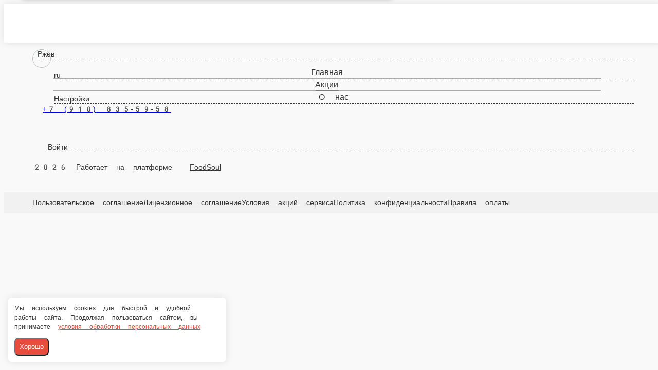

--- FILE ---
content_type: text/html; charset=utf-8
request_url: https://aykasan.ru/gagarin/rolly/rolly-zapechennye/s-krevetkoy-i-okunem
body_size: 51065
content:
<!DOCTYPE html>
        <html lang="ru" template="plain">
            <head>
                <link rel="stylesheet" type="text/css" href="/assets/static/default.D7Fqs0MJ.css"><link rel="stylesheet" type="text/css" href="/assets/static/tailwind.BRLIE_IZ.css">
                <meta charset="utf-8">
<meta name="viewport" content="width=device-width, minimum-scale=1, initial-scale=1, maximum-scale=5, shrink-to-fit=no, viewport-fit=cover">
<link rel="preconnect" href="https://fonts.googleapis.com">
<link rel="preconnect" href="https://fonts.gstatic.com" crossorigin>
<meta name="description" content="AYKASAN | RUSSIA">
<meta property="vk:image" content="https://cdn.foodsoul.ru/zones/ru/chains/1401/images/main/f3d618abc576ba676c20e8b6f74d5b00.png?v1692434688">
<meta property="og:image" content="https://cdn.foodsoul.ru/zones/ru/chains/1401/images/main/f3d618abc576ba676c20e8b6f74d5b00.png?v1692434688">
<link rel="image_src" href="https://cdn.foodsoul.ru/zones/ru/chains/1401/images/main/f3d618abc576ba676c20e8b6f74d5b00.png?v1692434688">
<link rel="shortcut icon" href="https://cdn.foodsoul.ru/zones/ru/chains/1401/images/main/f3d618abc576ba676c20e8b6f74d5b00.png?v1692434688">
<link rel="apple-touch-icon" href="https://cdn.foodsoul.ru/zones/ru/chains/1401/images/main/f3d618abc576ba676c20e8b6f74d5b00.png?v1692434688">
<link rel="manifest" href="data:application/manifest+json,%7B%22name%22%3A%22AYKASAN%20%7C%20RUSSIA%22%2C%22short_name%22%3A%22AYKASAN%20%7C%20RUSSIA%22%2C%22icons%22%3A%5B%7B%22src%22%3A%22https%3A%2F%2Fcdn.foodsoul.ru%2Fzones%2Fru%2Fchains%2F1401%2Fimages%2Fmain%2Ff3d618abc576ba676c20e8b6f74d5b00.png%3Fv1692434688%22%7D%2C%7B%22src%22%3A%22.%2Fassets%2Fapple-touch-icon.png%22%2C%22sizes%22%3A%22180x180%22%2C%22type%22%3A%22image%2Fpng%22%7D%2C%7B%22src%22%3A%22.%2Fassets%2Ffavicon-32x32.png%22%2C%22sizes%22%3A%2232x32%22%2C%22type%22%3A%22image%2Fpng%22%7D%2C%7B%22src%22%3A%22.%2Fassets%2Ffavicon-16x16.png%22%2C%22sizes%22%3A%2216x16%22%2C%22type%22%3A%22image%2Fpng%22%7D%5D%2C%22start_url%22%3A%22%2F%22%2C%22display%22%3A%22standalone%22%2C%22gcm_sender_id%22%3A%2258625750349%22%2C%22permissions%22%3A%5B%22notifications%22%5D%7D">
<script type="application/ld+json">{"@context":"https://schema.org","@type":"Organization","name":"AYKASAN | RUSSIA","email":"maggga@inbox.ru","telephone":"89206695229","logo":"https://cdn.foodsoul.ru/zones/ru/chains/1401/images/main/f3d618abc576ba676c20e8b6f74d5b00.png?v1692434688","address":[{"@type":"PostalAddress","addressLocality":"Гагарин","streetAddress":"Гагарин, ул. 26 Бакинских Комиссаров, 5А ТЦ «Русь», 2 эт."}]}</script>
<style>:root {--line-clamp-product-description:3;--aspect-ratio-product:1.58 / 1}</style>
                
            </head>
            <body scheme="light_theme">
                
                <div id="__fsWebShop"><!--[--><div id="invisible-recaptcha" style="display:none;" data-v-79df9717></div><div class="fs-loader fixed flex justify-center items-center" data-v-79df9717><img src="/assets/loaders/fs_loader_wave.svg" alt="" class="foodsoul" data-v-79df9717></div><!----><!--]--></div>
                
                
              <script id="vike_pageContext" type="application/json">{"pageProps":"!undefined","urlPathname":"/gagarin/rolly/rolly-zapechennye/s-krevetkoy-i-okunem","initialStoreState":{"global":{"isAppBlocked":false,"isAuthorizationShown":false,"template":"plain","previousTemplate":"plain","colorScheme":"light","storageUuid":"d41d8cd98f00b204e9800998ecf8427e","vkPlatform":null,"platform":"site","isLocationPopupShown":false,"fetchingCount":0,"itemsNotify":[],"callTrackingNumber":"","differenceInTimeMin":0,"additionalVisionSettings":{"themeFontSize":0,"themeLetterSpacing":0,"themeImageOff":false},"utmTags":{},"version":"4.1.43","notificationToken":"","isSearchEngine":false,"isChooseDeliveryMethodEvent":false,"host":"aykasan.ru","widthCartButton":0,"isResetCategoryEvent":false,"previewImage":null,"noscroll":false,"modalLevel":0,"clientIp":"3.147.64.195","geo":{"range":[59899904,60030975],"country":"US","region":"OH","eu":"0","timezone":"America/New_York","city":"Columbus","ll":[39.9587,-82.9987],"metro":535,"area":1000},"isShowContentMobileCart":true,"isShowGiftOptions":false,"routeAtInit":"Main","heightTopBar":0,"heightHeader":0,"topPageContent":0,"isHydratedCatalog":false},"warningModal":{"show":false,"msg":"","vhtml":false,"additional":{},"callback":null},"signIn":{"phone":"","referral_code":"","name":"","date_of_birth":"","gender":"","securityCode":"","session_id":"","isSignOutConfirmationShown":false},"app":{"companyName":"AYKASAN | RUSSIA","defaultImage":"https://cdn.foodsoul.ru/zones/ru/chains/1401/images/main/f3d618abc576ba676c20e8b6f74d5b00.png?v1692434688","isAdultMode":false,"forceCityId":"!undefined","siteTheme":{"auto_change":false,"logo":"","template":"plain","infinity_catalog":false},"chainId":"1401","fieldOfActivity":"food_and_drink","fieldOfActivityDefault":"food_and_drink","cityId":"479","isLocationDetectedAutomatically":false,"countries":[{"id":6,"name":"Russia","flag":"🇷🇺","zone":"ru","currency":{"code":"RUB","text":{"symbol":"₽","short":"р.","middle":"руб."}},"language":"ru","bonus":{"text":"B","round":"0","symbol":"฿"},"formats":{"date":"HH:mm dd/MM/yyyy","cost":"p c"},"phone_format_id":1,"cities":[{"id":"134","name":"Вязьма","subdomain":"vyazma","timezone":"Europe/Moscow","districts":[{"isWork":false,"id":"51656","name":"Элеваторная-Песочная-Зеленая-Поворотная","phone":"8 (904) 361-73-79","branch_id":"1708","chain_id":1401,"account_id":"1372","redirect_district_id":0,"currency":{"round":{"precision":"0","mode":"half_even"}},"work_time":{"splitted":{"1":{"parameter":"1","times":["10:30 - 22:30"]},"2":{"parameter":"1","times":["10:30 - 22:30"]},"3":{"parameter":"1","times":["10:30 - 22:30"]},"4":{"parameter":"1","times":["10:30 - 22:30"]},"5":{"parameter":"1","times":["10:30 - 22:30"]},"6":{"parameter":"1","times":["10:30 - 22:30"]},"7":{"parameter":"1","times":["10:30 - 22:30"]}},"glued":{"1":"10:30 - 22:30","2":"10:30 - 22:30","3":"10:30 - 22:30","4":"10:30 - 22:30","5":"10:30 - 22:30","6":"10:30 - 22:30","7":"10:30 - 22:30"}},"settings":{"delivery_time":"60","other_delivery_time":"90","other_delivery_time_periods":["17:00 - 20:30"],"other_delivery_time_enabled":true,"cost_of_delivery":"0.00","free_delivery_from":"1400.00","paid_delivery_enabled":false,"minimum_order_amount":"1200.00","other_minimum_order_amount":"300.00","other_minimum_order_amount_periods":["00:00 - 23:59"],"other_minimum_order_amount_enabled":false},"polygons":{"color":"3A5F63","coordinates":[[[55.24533609781947,34.322294629862334],[55.23882189704987,34.323013461878325],[55.237910435496666,34.323517717173125],[55.2343010872795,34.322798885157134],[55.22985318564412,34.321243203928496],[55.224427850697055,34.32138073435898],[55.222549170299246,34.32221758357163],[55.221367728809206,34.32270385917713],[55.220296748291894,34.322650214996834],[55.21895855587518,34.32257578369667],[55.21671449151285,34.32492606934597],[55.21496819177477,34.32634361681034],[55.21267512456344,34.32649650272419],[55.2127164422585,34.327381631699105],[55.21495365489458,34.32800390419056],[55.224899798676496,34.333069429015836],[55.229427795642955,34.335129365539274],[55.23488518263137,34.33813343963595],[55.23933863859917,34.34622298202487],[55.24380382855151,34.34437762222262],[55.24943047703929,34.33813343963595],[55.2493693220978,34.33722148857089],[55.248280748396006,34.333348378753385]]]}},{"isWork":false,"id":"51657","name":"Русятка-СНТ Плетниковка-Гармоново-Абросимово","phone":"8 (904) 361-73-79","branch_id":"1708","chain_id":1401,"account_id":"1372","redirect_district_id":0,"currency":{"round":{"precision":"0","mode":"half_even"}},"work_time":{"splitted":{"1":{"parameter":"1","times":["10:30 - 22:30"]},"2":{"parameter":"1","times":["10:30 - 22:30"]},"3":{"parameter":"1","times":["10:30 - 22:30"]},"4":{"parameter":"1","times":["10:30 - 22:30"]},"5":{"parameter":"1","times":["10:30 - 22:30"]},"6":{"parameter":"1","times":["10:30 - 22:30"]},"7":{"parameter":"1","times":["10:30 - 22:30"]}},"glued":{"1":"10:30 - 22:30","2":"10:30 - 22:30","3":"10:30 - 22:30","4":"10:30 - 22:30","5":"10:30 - 22:30","6":"10:30 - 22:30","7":"10:30 - 22:30"}},"settings":{"delivery_time":"60","other_delivery_time":"90","other_delivery_time_periods":["17:00 - 20:30"],"other_delivery_time_enabled":true,"cost_of_delivery":"0.00","free_delivery_from":"1400.00","paid_delivery_enabled":false,"minimum_order_amount":"1200.00","other_minimum_order_amount":"300.00","other_minimum_order_amount_periods":["00:00 - 23:59"],"other_minimum_order_amount_enabled":false},"polygons":{"color":"059734","coordinates":[[[55.19283866332881,34.2791087979444],[55.19097074054378,34.28574994746528],[55.19131983440806,34.29094270411811],[55.19052977550026,34.2921657914289],[55.18953146160337,34.29215506259284],[55.18866174444322,34.293281590379095],[55.188092130661246,34.29374293032966],[55.1872775075521,34.29444030467353],[55.18455789324233,34.29774478617988],[55.183289901499734,34.29790571872077],[55.17997578084826,34.29337814990363],[55.17902621304345,34.29321721736274],[55.178683137821025,34.29122165385566],[55.18009830407824,34.288539444840765],[55.18088856986093,34.28547099772773],[55.18365131388567,34.280117308534],[55.191831081343544,34.27732854260993]],[[55.189763670581826,34.2576140279419],[55.18902870386087,34.262409817660526],[55.188116101311465,34.26537097641297],[55.18728310355407,34.265928875888065],[55.18600907329501,34.268890034640506],[55.1861315779749,34.2714649552948],[55.18042245967879,34.283373963320926],[55.17867341910525,34.28405524441071],[55.17878752260403,34.28162918635674],[55.17981865115147,34.28046980151005],[55.18314082483195,34.27190751978226],[55.17943231610217,34.27089766808815],[55.17955062921588,34.26189550408192],[55.18321184442169,34.25672923424311],[55.18676964899442,34.25804066681333],[55.188952670396915,34.25662571773894]]]}},{"isWork":false,"id":"51647","name":"Кокорево-Ясная Поляна-Новое Село","phone":"8 (904) 361-73-79","branch_id":"1708","chain_id":1401,"account_id":"1372","redirect_district_id":0,"currency":{"round":{"precision":"0","mode":"half_even"}},"work_time":{"splitted":{"1":{"parameter":"1","times":["10:30 - 22:30"]},"2":{"parameter":"1","times":["10:30 - 22:30"]},"3":{"parameter":"1","times":["10:30 - 22:30"]},"4":{"parameter":"1","times":["10:30 - 22:30"]},"5":{"parameter":"1","times":["10:30 - 22:30"]},"6":{"parameter":"1","times":["10:30 - 22:30"]},"7":{"parameter":"1","times":["10:30 - 22:30"]}},"glued":{"1":"10:30 - 22:30","2":"10:30 - 22:30","3":"10:30 - 22:30","4":"10:30 - 22:30","5":"10:30 - 22:30","6":"10:30 - 22:30","7":"10:30 - 22:30"}},"settings":{"delivery_time":"60","other_delivery_time":"90","other_delivery_time_periods":["17:00 - 20:30"],"other_delivery_time_enabled":true,"cost_of_delivery":"0.00","free_delivery_from":"2500.00","paid_delivery_enabled":false,"minimum_order_amount":"2500.00","other_minimum_order_amount":"300.00","other_minimum_order_amount_periods":["00:00 - 23:59"],"other_minimum_order_amount_enabled":false},"polygons":{"color":"87EAC9","coordinates":[[[55.26623903497814,34.3072652545164],[55.26262003150235,34.31928155090312],[55.26115277400869,34.32546136047343],[55.25812027013964,34.33198449279765],[55.26076149619208,34.34056756164531],[55.26623903497814,34.33636185790996],[55.26927091920314,34.318680736083785],[55.27499174774613,34.317650767822066],[55.27587180207279,34.308466884155074],[55.2665813560766,34.30589196350078]],[[55.30068777405728,34.31167189300483],[55.29993042432976,34.314246813659125],[55.30056562185329,34.317207972411566],[55.30316738248628,34.322765509490424],[55.30272766027734,34.326198737029486],[55.30009521092129,34.327664590920435],[55.298690416885925,34.32698867424868],[55.2967419462994,34.325626112069116],[55.29412754704424,34.325626112069116],[55.291971148875994,34.323448158349024],[55.288311723518646,34.32577631577395],[55.285898395301174,34.32606599434756],[55.28597171376257,34.32371637925051],[55.28603281237697,34.3230297337427],[55.29314404853291,34.31687138184451],[55.2980918373585,34.312429643715845],[55.30229391911962,34.30785915955447],[55.30307565266854,34.31026241883181]]]}},{"isWork":false,"id":"51642","name":"Бородино-Левково-Вольские дачи","phone":"8 (904) 361-73-79","branch_id":"1708","chain_id":1401,"account_id":"1372","redirect_district_id":0,"currency":{"round":{"precision":"0","mode":"half_even"}},"work_time":{"splitted":{"1":{"parameter":"1","times":["10:30 - 22:30"]},"2":{"parameter":"1","times":["10:30 - 22:30"]},"3":{"parameter":"1","times":["10:30 - 22:30"]},"4":{"parameter":"1","times":["10:30 - 22:30"]},"5":{"parameter":"1","times":["10:30 - 22:30"]},"6":{"parameter":"1","times":["10:30 - 22:30"]},"7":{"parameter":"1","times":["10:30 - 22:30"]}},"glued":{"1":"10:30 - 22:30","2":"10:30 - 22:30","3":"10:30 - 22:30","4":"10:30 - 22:30","5":"10:30 - 22:30","6":"10:30 - 22:30","7":"10:30 - 22:30"}},"settings":{"delivery_time":"60","other_delivery_time":"90","other_delivery_time_periods":["17:00 - 20:30"],"other_delivery_time_enabled":true,"cost_of_delivery":"0.00","free_delivery_from":"1400.00","paid_delivery_enabled":false,"minimum_order_amount":"1200.00","other_minimum_order_amount":"300.00","other_minimum_order_amount_periods":["00:00 - 23:59"],"other_minimum_order_amount_enabled":false},"polygons":{"color":"8AC099","coordinates":[[[55.26192487405337,34.30729084069194],[55.259837533585845,34.31798001634707],[55.24666473191247,34.318290658278286],[55.24361277319817,34.31389183549386],[55.24144751412618,34.306102700514614],[55.23876830155135,34.29647893456918],[55.240682917073855,34.291404195113],[55.24351491092575,34.292820401472866],[55.244015697732166,34.29524982083683],[55.24140394223691,34.298328996785926],[55.23963616961474,34.29851138699894],[55.24196667689105,34.30553877461796],[55.243722113167735,34.30272781957035],[55.247238869029665,34.30365049947147],[55.24821738924676,34.30430495847111],[55.248431437333345,34.31317770589237],[55.25294452575295,34.313349367269325],[55.254619986400655,34.31400382626896],[55.25551883581047,34.30881106961613],[55.25607525620927,34.30493795979862],[55.25913848613959,34.304841400274086]]]}},{"isWork":false,"id":"51641","name":"Андрейково","phone":"8 (904) 361-73-79","branch_id":"1708","chain_id":1401,"account_id":"1372","redirect_district_id":0,"currency":{"round":{"precision":"0","mode":"half_even"}},"work_time":{"splitted":{"1":{"parameter":"1","times":["10:30 - 22:30"]},"2":{"parameter":"1","times":["10:30 - 22:30"]},"3":{"parameter":"1","times":["10:30 - 22:30"]},"4":{"parameter":"1","times":["10:30 - 22:30"]},"5":{"parameter":"1","times":["10:30 - 22:30"]},"6":{"parameter":"1","times":["10:30 - 22:30"]},"7":{"parameter":"1","times":["10:30 - 22:30"]}},"glued":{"1":"10:30 - 22:30","2":"10:30 - 22:30","3":"10:30 - 22:30","4":"10:30 - 22:30","5":"10:30 - 22:30","6":"10:30 - 22:30","7":"10:30 - 22:30"}},"settings":{"delivery_time":"60","other_delivery_time":"90","other_delivery_time_periods":["17:00 - 20:30"],"other_delivery_time_enabled":true,"cost_of_delivery":"0.00","free_delivery_from":"1500.00","paid_delivery_enabled":false,"minimum_order_amount":"1400.00","other_minimum_order_amount":"300.00","other_minimum_order_amount_periods":["00:00 - 23:59"],"other_minimum_order_amount_enabled":false},"polygons":{"color":"6B657E","coordinates":[[[55.22874515427153,34.25838595379873],[55.23268538361426,34.27134638775869],[55.2405402039677,34.27503710736318],[55.241548917022044,34.267485468506145],[55.244563781228585,34.25941884551828],[55.24491852146085,34.245857596738986],[55.23625706209425,34.24281060729807],[55.22847482030131,34.25345361266916]]]}},{"isWork":false,"id":"11850","name":"В черте города","phone":"8 (904) 361-73-79","branch_id":"1708","chain_id":1401,"account_id":"1372","redirect_district_id":0,"currency":{"round":{"precision":"0","mode":"half_even"}},"work_time":{"splitted":{"1":{"parameter":"1","times":["10:30 - 22:30"]},"2":{"parameter":"1","times":["10:30 - 22:30"]},"3":{"parameter":"1","times":["10:30 - 22:30"]},"4":{"parameter":"1","times":["10:30 - 22:30"]},"5":{"parameter":"1","times":["10:30 - 22:30"]},"6":{"parameter":"1","times":["10:30 - 22:30"]},"7":{"parameter":"1","times":["10:30 - 22:30"]}},"glued":{"1":"10:30 - 22:30","2":"10:30 - 22:30","3":"10:30 - 22:30","4":"10:30 - 22:30","5":"10:30 - 22:30","6":"10:30 - 22:30","7":"10:30 - 22:30"}},"settings":{"delivery_time":"60","other_delivery_time":"90","other_delivery_time_periods":["17:00 - 20:30"],"other_delivery_time_enabled":true,"cost_of_delivery":"0.00","free_delivery_from":"800.00","paid_delivery_enabled":false,"minimum_order_amount":"800.00","other_minimum_order_amount":"900.00","other_minimum_order_amount_days":["5","6","7"],"other_minimum_order_amount_periods":["10:30 - 22:30"],"other_minimum_order_amount_enabled":true},"polygons":{"color":"CE2576","coordinates":[[[55.22754511281617,34.259641791496804],[55.24246008727526,34.31322696319633],[55.23578024069459,34.31721809021049],[55.23466682383211,34.31922438255363],[55.2320116270552,34.319546247635415],[55.230812447826146,34.319530154381326],[55.22968665483174,34.31972863784843],[55.224497805732256,34.32034018150382],[55.2199570075639,34.32011487594657],[55.21599103485376,34.32412746063285],[55.214130318853755,34.32610156646781],[55.210996284738364,34.325329090271524],[55.20482543389867,34.32112338653617],[55.192822357287675,34.31425693145805],[55.185913665245806,34.312282825623086],[55.19904405436577,34.290825153503945],[55.19451259949652,34.2898810159307],[55.193261923749226,34.28306023337754],[55.19428939085281,34.280402239215526],[55.19378888462737,34.27885979670817],[55.19441519503785,34.275300333021576],[55.188637091185136,34.26663645325588],[55.19013484928674,34.26526818201069],[55.19124058890349,34.2632132652577],[55.20088034148714,34.267739455484474],[55.200109893250975,34.26446578189594],[55.2020704100643,34.26044074891203],[55.20432470794911,34.257574430222554],[55.20871048596612,34.25201345422051],[55.212632937313536,34.25428108961881],[55.21182476249508,34.2690417672015],[55.212608102994025,34.26856749757956],[55.212742418431006,34.26515132604203],[55.21326813295917,34.261838041194466],[55.21423384862804,34.26143419641393],[55.214233291222115,34.266306742825165],[55.216160771763484,34.26568612517385],[55.21857722345702,34.26665503009954],[55.222956841662686,34.26146889280733],[55.22418851583131,34.26349915270781]]]}}],"pickups":[{"isWork":false,"id":"780","name":"Aykasan Вязьма","phone":"79043617379","branch_id":"1708","chain_id":1401,"account_id":"1372","address":"г. Вязьма, ул. Ленина, д. 53, ТЦ","coordinates":{"latitude":"55.2083956","longitude":"34.3174645"},"currency":{"round":{"precision":"0","mode":"half_even"}},"work_time":{"splitted":{"1":{"parameter":"1","times":["10:30 - 22:30"]},"2":{"parameter":"1","times":["10:30 - 22:30"]},"3":{"parameter":"1","times":["10:30 - 22:30"]},"4":{"parameter":"1","times":["10:30 - 22:30"]},"5":{"parameter":"1","times":["10:30 - 22:30"]},"6":{"parameter":"1","times":["10:30 - 22:30"]},"7":{"parameter":"1","times":["10:30 - 22:30"]}},"glued":{"1":"10:30 - 22:30","2":"10:30 - 22:30","3":"10:30 - 22:30","4":"10:30 - 22:30","5":"10:30 - 22:30","6":"10:30 - 22:30","7":"10:30 - 22:30"}},"settings":{"preparation_time":"0","other_preparation_time":"60","other_preparation_time_periods":["00:00 - 23:59"],"other_preparation_time_enabled":false,"minimum_order_amount":"0.00","other_minimum_order_amount":"500.00","other_minimum_order_amount_periods":["00:00 - 23:59"],"other_minimum_order_amount_enabled":false}}],"coordinates":{"latitude":"55.2103563000","longitude":"34.2995187000"}},{"id":"479","name":"Гагарин","subdomain":"gagarin","timezone":"Europe/Moscow","districts":[{"isWork":false,"id":"23183","name":"В черте города","phone":"89206695229","branch_id":"3445","chain_id":1401,"account_id":"1372","redirect_district_id":0,"currency":{"round":{"precision":"0","mode":"half_even"}},"work_time":{"splitted":{"1":{"parameter":"1","times":["10:30 - 23:00"]},"2":{"parameter":"1","times":["10:30 - 23:00"]},"3":{"parameter":"1","times":["10:30 - 23:00"]},"4":{"parameter":"1","times":["10:30 - 23:00"]},"5":{"parameter":"1","times":["10:30 - 23:00"]},"6":{"parameter":"1","times":["10:30 - 23:00"]},"7":{"parameter":"1","times":["10:30 - 23:00"]}},"glued":{"1":"10:30 - 23:00","2":"10:30 - 23:00","3":"10:30 - 23:00","4":"10:30 - 23:00","5":"10:30 - 23:00","6":"10:30 - 23:00","7":"10:30 - 23:00"}},"settings":{"delivery_time":"60","other_delivery_time":"90","other_delivery_time_periods":["17:00 - 19:00"],"other_delivery_time_enabled":true,"cost_of_delivery":"100.00","free_delivery_from":"10000.00","paid_delivery_enabled":false,"minimum_order_amount":"900.00","other_minimum_order_amount":"300.00","other_minimum_order_amount_periods":["00:00 - 23:59"],"other_minimum_order_amount_enabled":false}}],"pickups":[{"isWork":false,"id":"1559","name":"Аюкасан Гагарин","phone":"89206695229","branch_id":"3445","chain_id":1401,"account_id":"1372","address":"Гагарин, ул. 26 Бакинских Комиссаров, 5А ТЦ «Русь», 2 эт.","coordinates":{"latitude":"55.5543656","longitude":"34.9955238"},"currency":{"round":{"precision":"0","mode":"half_even"}},"work_time":{"splitted":{"1":{"parameter":"1","times":["10:30 - 23:00"]},"2":{"parameter":"1","times":["10:30 - 23:00"]},"3":{"parameter":"1","times":["10:30 - 23:00"]},"4":{"parameter":"1","times":["10:30 - 23:00"]},"5":{"parameter":"1","times":["10:30 - 23:00"]},"6":{"parameter":"1","times":["10:30 - 23:00"]},"7":{"parameter":"1","times":["10:30 - 23:00"]}},"glued":{"1":"10:30 - 23:00","2":"10:30 - 23:00","3":"10:30 - 23:00","4":"10:30 - 23:00","5":"10:30 - 23:00","6":"10:30 - 23:00","7":"10:30 - 23:00"}},"settings":{"preparation_time":"40","other_preparation_time":"60","other_preparation_time_enabled":false,"minimum_order_amount":"20.00","other_minimum_order_amount":"500.00","other_minimum_order_amount_enabled":false}}],"coordinates":{"latitude":"55.5533060000","longitude":"34.9968416000"}},{"id":"133","name":"Десногорск","subdomain":"desnogorsk","timezone":"Europe/Moscow","districts":[{"isWork":false,"id":"12185","name":"В черте города","phone":"+79101125500","branch_id":"1773","chain_id":1401,"account_id":"1372","redirect_district_id":0,"currency":{"round":{"precision":"0","mode":"half_even"}},"work_time":{"splitted":{"1":{"parameter":"1","times":["10:30 - 22:30"]},"2":{"parameter":"1","times":["10:30 - 22:30"]},"3":{"parameter":"1","times":["10:30 - 22:30"]},"4":{"parameter":"1","times":["10:30 - 22:30"]},"5":{"parameter":"1","times":["10:30 - 22:30"]},"6":{"parameter":"1","times":["10:30 - 22:30"]},"7":{"parameter":"1","times":["10:30 - 22:30"]}},"glued":{"1":"10:30 - 22:30","2":"10:30 - 22:30","3":"10:30 - 22:30","4":"10:30 - 22:30","5":"10:30 - 22:30","6":"10:30 - 22:30","7":"10:30 - 22:30"}},"settings":{"delivery_time":"45","other_delivery_time":"90","other_delivery_time_periods":["16:30 - 20:00"],"other_delivery_time_enabled":false,"cost_of_delivery":"0.00","free_delivery_from":"750.00","paid_delivery_enabled":false,"minimum_order_amount":"750.00","other_minimum_order_amount":"300.00","other_minimum_order_amount_periods":["00:00 - 23:59"],"other_minimum_order_amount_enabled":false}}],"pickups":[{"isWork":false,"id":"805","name":"Aykasan Десногорск","phone":"+79101125500","branch_id":"1773","chain_id":1401,"account_id":"1372","address":"г. Десногорск, 1 мкр., у ТЦ","currency":{"round":{"precision":"0","mode":"half_even"}},"work_time":{"splitted":{"1":{"parameter":"1","times":["10:30 - 22:30"]},"2":{"parameter":"1","times":["10:30 - 22:30"]},"3":{"parameter":"1","times":["10:30 - 22:30"]},"4":{"parameter":"1","times":["10:30 - 22:30"]},"5":{"parameter":"1","times":["10:30 - 22:30"]},"6":{"parameter":"1","times":["10:30 - 22:30"]},"7":{"parameter":"1","times":["10:30 - 22:30"]}},"glued":{"1":"10:30 - 22:30","2":"10:30 - 22:30","3":"10:30 - 22:30","4":"10:30 - 22:30","5":"10:30 - 22:30","6":"10:30 - 22:30","7":"10:30 - 22:30"}},"settings":{"preparation_time":"0","other_preparation_time":"60","other_preparation_time_enabled":false,"minimum_order_amount":"0.00","other_minimum_order_amount":"500.00","other_minimum_order_amount_enabled":false}}],"coordinates":{"latitude":"54.1516661000","longitude":"33.2881028000"}},{"id":"694","name":"Можайск","subdomain":"mozhaysk","timezone":"Europe/Moscow","districts":[{"isWork":false,"id":"62967","name":"В чёрте города","phone":"89362950585","branch_id":"11045","chain_id":1401,"account_id":"1372","redirect_district_id":0,"currency":{"round":{"precision":"0","mode":"half_even"}},"work_time":{"splitted":{"1":{"parameter":"1","times":["10:30 - 23:00"]},"2":{"parameter":"1","times":["10:30 - 23:00"]},"3":{"parameter":"1","times":["10:30 - 23:00"]},"4":{"parameter":"1","times":["10:30 - 23:00"]},"5":{"parameter":"1","times":["10:30 - 23:00"]},"6":{"parameter":"1","times":["10:30 - 23:00"]},"7":{"parameter":"1","times":["10:30 - 23:00"]}},"glued":{"1":"10:30 - 23:00","2":"10:30 - 23:00","3":"10:30 - 23:00","4":"10:30 - 23:00","5":"10:30 - 23:00","6":"10:30 - 23:00","7":"10:30 - 23:00"}},"settings":{"delivery_time":"60","other_delivery_time":"90","other_delivery_time_periods":["00:00 - 23:59"],"other_delivery_time_enabled":false,"cost_of_delivery":"100.00","free_delivery_from":"700.00","paid_delivery_enabled":false,"minimum_order_amount":"700.00","other_minimum_order_amount":"300.00","other_minimum_order_amount_periods":["00:00 - 23:59"],"other_minimum_order_amount_enabled":false}}],"pickups":[{"isWork":false,"id":"6319","name":"Аюкасан Можайск","phone":"89362950585","branch_id":"11045","chain_id":1401,"account_id":"1372","address":"Можайск, ул. Красных Партизан, д. 10 с1","coordinates":{"latitude":"55.5043862","longitude":"36.0161123"},"currency":{"round":{"precision":"0","mode":"half_even"}},"work_time":{"splitted":{"1":{"parameter":"1","times":["10:30 - 23:00"]},"2":{"parameter":"1","times":["10:30 - 23:00"]},"3":{"parameter":"1","times":["10:30 - 23:00"]},"4":{"parameter":"1","times":["10:30 - 23:00"]},"5":{"parameter":"1","times":["10:30 - 23:00"]},"6":{"parameter":"1","times":["10:30 - 23:00"]},"7":{"parameter":"1","times":["10:30 - 23:00"]}},"glued":{"1":"10:30 - 23:00","2":"10:30 - 23:00","3":"10:30 - 23:00","4":"10:30 - 23:00","5":"10:30 - 23:00","6":"10:30 - 23:00","7":"10:30 - 23:00"}},"settings":{"preparation_time":"60","other_preparation_time":"90","other_preparation_time_periods":["00:00 - 23:59"],"other_preparation_time_enabled":false,"minimum_order_amount":"0.00","other_minimum_order_amount":"300.00","other_minimum_order_amount_periods":["00:00 - 23:59"],"other_minimum_order_amount_enabled":false}}],"coordinates":{"latitude":"55.5072770059","longitude":"36.0178491147"}},{"id":"215","name":"Ржев","subdomain":"rzhev","timezone":"Europe/Moscow","districts":[{"isWork":false,"id":"14802","name":"В черте города","phone":"+7 (910) 835-59-58","branch_id":"2176","chain_id":1401,"account_id":"1372","redirect_district_id":0,"currency":{"round":{"precision":"0","mode":"half_even"}},"work_time":{"splitted":{"1":{"parameter":"1","times":["10:30 - 23:00"]},"2":{"parameter":"1","times":["10:30 - 23:00"]},"3":{"parameter":"1","times":["10:30 - 23:00"]},"4":{"parameter":"1","times":["10:30 - 23:00"]},"5":{"parameter":"1","times":["10:30 - 23:00"]},"6":{"parameter":"1","times":["10:30 - 23:00"]},"7":{"parameter":"1","times":["10:30 - 23:00"]}},"glued":{"1":"10:30 - 23:00","2":"10:30 - 23:00","3":"10:30 - 23:00","4":"10:30 - 23:00","5":"10:30 - 23:00","6":"10:30 - 23:00","7":"10:30 - 23:00"}},"settings":{"delivery_time":"40","other_delivery_time":"90","other_delivery_time_periods":["16:30 - 20:00"],"other_delivery_time_enabled":false,"cost_of_delivery":"0.00","free_delivery_from":"450.00","paid_delivery_enabled":false,"minimum_order_amount":"450.00","other_minimum_order_amount":"300.00","other_minimum_order_amount_periods":["00:00 - 23:59"],"other_minimum_order_amount_enabled":false}}],"pickups":[{"isWork":false,"id":"1077","name":"Aykasan Ржев","phone":"+7 (910) 835-59-58","branch_id":"2176","chain_id":1401,"account_id":"1372","address":"Ржев, Большая Спасская, д. 12 Клуб Фенди","coordinates":{"latitude":"56.2560173","longitude":"34.3276398"},"currency":{"round":{"precision":"0","mode":"half_even"}},"work_time":{"splitted":{"1":{"parameter":"1","times":["12:00 - 23:30"]},"2":{"parameter":"1","times":["12:00 - 23:30"]},"3":{"parameter":"1","times":["12:00 - 23:30"]},"4":{"parameter":"1","times":["12:00 - 23:30"]},"5":{"parameter":"1","times":["12:00 - 23:30"]},"6":{"parameter":"1","times":["12:00 - 23:30"]},"7":{"parameter":"1","times":["12:00 - 23:30"]}},"glued":{"1":"12:00 - 23:30","2":"12:00 - 23:30","3":"12:00 - 23:30","4":"12:00 - 23:30","5":"12:00 - 23:30","6":"12:00 - 23:30","7":"12:00 - 23:30"}},"settings":{"preparation_time":"30","other_preparation_time":"60","other_preparation_time_periods":["00:00 - 23:59"],"other_preparation_time_enabled":false,"minimum_order_amount":"20.00","other_minimum_order_amount":"500.00","other_minimum_order_amount_periods":["00:00 - 23:59"],"other_minimum_order_amount_enabled":false}}],"coordinates":{"latitude":"56.2582154289","longitude":"34.3319371659"}},{"id":"137","name":"Рославль","subdomain":"roslavl","timezone":"Europe/Moscow","districts":[{"isWork":false,"id":"12184","name":"В черте города","phone":"+7 (910) 783-12-35","branch_id":"1772","chain_id":1401,"account_id":"1372","redirect_district_id":0,"currency":{"round":{"precision":"0","mode":"half_even"}},"work_time":{"splitted":{"1":{"parameter":"1","times":["10:30 - 23:00"]},"2":{"parameter":"1","times":["10:30 - 23:00"]},"3":{"parameter":"1","times":["10:30 - 23:00"]},"4":{"parameter":"1","times":["10:30 - 23:00"]},"5":{"parameter":"1","times":["10:30 - 23:00"]},"6":{"parameter":"1","times":["10:30 - 23:00"]},"7":{"parameter":"1","times":["10:30 - 23:00"]}},"glued":{"1":"10:30 - 23:00","2":"10:30 - 23:00","3":"10:30 - 23:00","4":"10:30 - 23:00","5":"10:30 - 23:00","6":"10:30 - 23:00","7":"10:30 - 23:00"}},"settings":{"delivery_time":"45","other_delivery_time":"90","other_delivery_time_periods":["16:30 - 20:00"],"other_delivery_time_enabled":false,"cost_of_delivery":"0.00","free_delivery_from":"500.00","paid_delivery_enabled":false,"minimum_order_amount":"500.00","other_minimum_order_amount":"300.00","other_minimum_order_amount_periods":["00:00 - 23:59"],"other_minimum_order_amount_enabled":false}}],"pickups":[{"isWork":false,"id":"804","name":"Aykasan Рославль","phone":"+7 (910) 783-12-35","branch_id":"1772","chain_id":1401,"account_id":"1372","address":"г. Рославль, ул. Советская, 74","coordinates":{"latitude":"53.9438329","longitude":"32.8594522"},"currency":{"round":{"precision":"0","mode":"half_even"}},"work_time":{"splitted":{"1":{"parameter":"1","times":["10:30 - 23:00"]},"2":{"parameter":"1","times":["10:30 - 23:00"]},"3":{"parameter":"1","times":["10:30 - 23:00"]},"4":{"parameter":"1","times":["10:30 - 23:00"]},"5":{"parameter":"1","times":["10:30 - 23:00"]},"6":{"parameter":"1","times":["10:30 - 23:00"]},"7":{"parameter":"1","times":["10:30 - 23:00"]}},"glued":{"1":"10:30 - 23:00","2":"10:30 - 23:00","3":"10:30 - 23:00","4":"10:30 - 23:00","5":"10:30 - 23:00","6":"10:30 - 23:00","7":"10:30 - 23:00"}},"settings":{"preparation_time":"0","other_preparation_time":"60","other_preparation_time_periods":["00:00 - 23:59"],"other_preparation_time_enabled":false,"minimum_order_amount":"0.00","other_minimum_order_amount":"500.00","other_minimum_order_amount_periods":["00:00 - 23:59"],"other_minimum_order_amount_enabled":false}}],"coordinates":{"latitude":"53.9448678000","longitude":"32.8479317285"}},{"id":"135","name":"Сафоново","subdomain":"safonovo","timezone":"Europe/Moscow","districts":[{"isWork":false,"id":"12094","name":"В черте города","phone":"+7 (904) 366-85-55","branch_id":"1758","chain_id":1401,"account_id":"1372","redirect_district_id":0,"currency":{"round":{"precision":"0","mode":"half_even"}},"work_time":{"splitted":{"1":{"parameter":"1","times":["10:30 - 22:30"]},"2":{"parameter":"1","times":["10:30 - 22:30"]},"3":{"parameter":"1","times":["10:30 - 22:30"]},"4":{"parameter":"1","times":["10:30 - 22:30"]},"5":{"parameter":"1","times":["10:30 - 22:30"]},"6":{"parameter":"1","times":["10:30 - 22:30"]},"7":{"parameter":"1","times":["10:30 - 22:30"]}},"glued":{"1":"10:30 - 22:30","2":"10:30 - 22:30","3":"10:30 - 22:30","4":"10:30 - 22:30","5":"10:30 - 22:30","6":"10:30 - 22:30","7":"10:30 - 22:30"}},"settings":{"delivery_time":"60","other_delivery_time":"90","other_delivery_time_periods":["16:30 - 20:00"],"other_delivery_time_enabled":true,"cost_of_delivery":"0.00","free_delivery_from":"700.00","paid_delivery_enabled":false,"minimum_order_amount":"700.00","other_minimum_order_amount":"300.00","other_minimum_order_amount_periods":["00:00 - 23:59"],"other_minimum_order_amount_enabled":false}}],"pickups":[{"isWork":false,"id":"796","name":"Aykasan Сафоново","phone":"+7 (904) 366-85-55","branch_id":"1758","chain_id":1401,"account_id":"1372","address":"г.Сафоново, Ленина, 12","coordinates":{"latitude":"55.1096136","longitude":"33.2378288"},"currency":{"round":{"precision":"0","mode":"half_even"}},"work_time":{"splitted":{"1":{"parameter":"1","times":["10:30 - 23:00"]},"2":{"parameter":"1","times":["10:30 - 23:00"]},"3":{"parameter":"1","times":["10:30 - 23:00"]},"4":{"parameter":"1","times":["10:30 - 23:00"]},"5":{"parameter":"1","times":["10:30 - 23:00"]},"6":{"parameter":"1","times":["10:30 - 23:00"]},"7":{"parameter":"1","times":["10:30 - 23:00"]}},"glued":{"1":"10:30 - 23:00","2":"10:30 - 23:00","3":"10:30 - 23:00","4":"10:30 - 23:00","5":"10:30 - 23:00","6":"10:30 - 23:00","7":"10:30 - 23:00"}},"settings":{"preparation_time":"0","other_preparation_time":"60","other_preparation_time_enabled":false,"minimum_order_amount":"0.00","other_minimum_order_amount":"500.00","other_minimum_order_amount_enabled":false}}],"coordinates":{"latitude":"55.1104701962","longitude":"33.2394215579"}},{"id":"136","name":"Ярцево","subdomain":"yarcevo","timezone":"Europe/Moscow","districts":[{"isWork":false,"id":"12183","name":"В черте города","phone":"+7 (919) 048-62-72","branch_id":"1771","chain_id":1401,"account_id":"1372","redirect_district_id":0,"currency":{"round":{"precision":"0","mode":"half_even"}},"work_time":{"splitted":{"1":{"parameter":"1","times":["10:30 - 23:00"]},"2":{"parameter":"1","times":["10:30 - 23:00"]},"3":{"parameter":"1","times":["10:30 - 23:00"]},"4":{"parameter":"1","times":["10:30 - 23:00"]},"5":{"parameter":"1","times":["10:30 - 23:00"]},"6":{"parameter":"1","times":["10:30 - 23:00"]},"7":{"parameter":"1","times":["10:30 - 23:00"]}},"glued":{"1":"10:30 - 23:00","2":"10:30 - 23:00","3":"10:30 - 23:00","4":"10:30 - 23:00","5":"10:30 - 23:00","6":"10:30 - 23:00","7":"10:30 - 23:00"}},"settings":{"delivery_time":"60","other_delivery_time":"90","other_delivery_time_periods":["16:30 - 20:00"],"other_delivery_time_enabled":true,"cost_of_delivery":"0.00","free_delivery_from":"800.00","paid_delivery_enabled":false,"minimum_order_amount":"800.00","other_minimum_order_amount":"300.00","other_minimum_order_amount_periods":["00:00 - 23:59"],"other_minimum_order_amount_enabled":false}}],"pickups":[{"isWork":false,"id":"803","name":"Aykasan Ярцево","phone":"+7 (919) 048-62-72","branch_id":"1771","chain_id":1401,"account_id":"1372","address":"г. Ярцево, ул. Гагарина, д. 23А","coordinates":{"latitude":"55.0660559","longitude":"32.6798637"},"currency":{"round":{"precision":"0","mode":"half_even"}},"work_time":{"splitted":{"1":{"parameter":"1","times":["10:30 - 23:00"]},"2":{"parameter":"1","times":["10:30 - 23:00"]},"3":{"parameter":"1","times":["10:30 - 23:00"]},"4":{"parameter":"1","times":["10:30 - 23:00"]},"5":{"parameter":"1","times":["10:30 - 23:00"]},"6":{"parameter":"1","times":["10:30 - 23:00"]},"7":{"parameter":"1","times":["10:30 - 23:00"]}},"glued":{"1":"10:30 - 23:00","2":"10:30 - 23:00","3":"10:30 - 23:00","4":"10:30 - 23:00","5":"10:30 - 23:00","6":"10:30 - 23:00","7":"10:30 - 23:00"}},"settings":{"preparation_time":"60","other_preparation_time":"60","other_preparation_time_periods":["00:00 - 23:59"],"other_preparation_time_enabled":false,"minimum_order_amount":"450.00","other_minimum_order_amount":"500.00","other_minimum_order_amount_periods":["00:00 - 23:59"],"other_minimum_order_amount_enabled":false}}],"coordinates":{"latitude":"55.0662279000","longitude":"32.6883609000"}}],"options":{"cis_mode":true}}],"phoneFormats":[{"id":1,"country":{"name":"Russia","flag":"🇷🇺","code":"+7"},"mask":"+7 (___) ___-__-__","regex":"^(\\+7|8)?[ -]?\\(?(9\\d{2})\\)?[ -]?(\\d{3})[ -]?(\\d{2})[ -]?(\\d{2})$"},{"id":2,"country":{"name":"Azerbaijan","flag":"🇦🇿","code":"+994"},"mask":"+994 (__) ___-__-__","regex":"^(\\+994|0)?[ -]?\\(?(12|50|51|55|70|77|99)\\)?[ -]?(\\d{3})[ -]?(\\d{2})[ -]?(\\d{2})$"},{"id":3,"country":{"name":"Belarus","flag":"🇧🇾","code":"+375"},"mask":"+375 (__) ___-__-__","regex":"^(\\+375|80)?[ -]?\\(?(\\d{2})\\)?[ -]?(\\d{3})[ -]?(\\d{2})[ -]?(\\d{2})$"},{"id":4,"country":{"name":"Kazakhstan","flag":"🇰🇿","code":"+7"},"mask":"+7 (___) ___-__-__","regex":"^(\\+7|8)?[ -]?\\(?(7\\d{2}|999)\\)?[ -]?(\\d{3})[ -]?(\\d{2})[ -]?(\\d{2})$"},{"id":5,"country":{"name":"Transnistria","flag":"🇲🇩","code":"+373"},"mask":"+373 (___) __-___","regex":"^(\\+373)?[ -]?\\(?(5\\d{2}|21\\d{1}|77\\d{1}|999)\\)?[ -]?(\\d{2})[ -]?(\\d{3})$"},{"id":6,"country":{"name":"Serbia","flag":"🇷🇸","code":"+381"},"mask":"+381 (__) ___-__-__","regex":"^(\\+381|0)?[ -]?\\(?(\\d{2})\\)?[ -]?(\\d{3})[ -]?(\\d{2})[ -]?(\\d{2})$"},{"id":7,"country":{"name":"Turkey","flag":"🇹🇷","code":"+90"},"mask":"+90 (___) ___-__-__","regex":"^(\\+90|0)?[ -]?\\(?(\\d{3})\\)?[ -]?(\\d{3})[ -]?(\\d{2})[ -]?(\\d{2})$"},{"id":8,"country":{"name":"Ukraine","flag":"🇺🇦","code":"+380"},"mask":"+380 (__) ___-__-__","regex":"^(\\+380|0)?[ -]?\\(?(\\d{2})\\)?[ -]?(\\d{3})[ -]?(\\d{2})[ -]?(\\d{2})$"},{"id":9,"country":{"name":"Portugal","flag":"🇵🇹","code":"+351"},"mask":"+351 (__) ___-__-__","regex":"^(\\+351|0)?[ -]?\\(?(\\d{2})\\)?[ -]?(\\d{3})[ -]?(\\d{2})[ -]?(\\d{2})$"},{"id":10,"country":{"name":"Kyrgyzstan","flag":"🇰🇬","code":"+996"},"mask":"+996 (___) __-__-__","regex":"^(\\+996|0)?[ -]?\\(?(\\d{3})\\)?[ -]?(\\d{2})[ -]?(\\d{2})[ -]?(\\d{2})$"},{"id":11,"country":{"name":"USA","flag":"🇺🇸","code":"+1"},"mask":"+1 (___) ___-____","regex":"^(\\+1)?[ -]?\\(?(\\d{3})\\)?[ -]?(\\d{3})[ -]?(\\d{4})$"},{"id":12,"country":{"name":"France","flag":"🇫🇷","code":"+33"},"mask":"+33 _ __ __ __ __","regex":"^(\\+33|0)?[ -]?\\(?(\\d{1})\\)?[ -]?(\\d{2})[ -]?(\\d{2})[ -]?(\\d{2})[ -]?(\\d{2})$"},{"id":13,"country":{"name":"Moldova","flag":"🇲🇩","code":"+373"},"mask":"+373 (__) ___-___","regex":"^(\\+373|0)?[ -]?\\(?(\\d{2})\\)?[ -]?(\\d{3})[ -]?(\\d{3})$"},{"id":15,"country":{"name":"Estonia","flag":"🇪🇪","code":"+372"},"mask":"+372 ____ ___?","regex":"^(\\+372)?[ -]?\\(?(\\d{4})\\)?[ -]?(\\d{3})(\\d{1})?$"},{"id":16,"country":{"name":"Armenia","flag":"🇦🇲","code":"+374"},"mask":"+374 (__) __-__-__","regex":"^(\\+374|0)?[ -]?\\(?(\\d{2})\\)?[ -]?(\\d{2})[ -]?(\\d{2})[ -]?(\\d{2})$"},{"id":17,"country":{"name":"Cambodia","flag":"🇰🇭","code":"+855"},"mask":"+855 (__) ___-__-__","regex":"^(\\+855|0)?[ -]?\\(?(\\d{2})\\)?[ -]?(\\d{3})[ -]?(\\d{2})[ -]?(\\d{2})$"},{"id":18,"country":{"name":"Georgia","flag":"🇬🇪","code":"+995"},"mask":"+995 (___) __-__-__","regex":"^(\\+995)?[ -]?\\(?(\\d{3})\\)?[ -]?(\\d{2})[ -]?(\\d{2})[ -]?(\\d{2})$"},{"id":19,"country":{"name":"Uzbekistan","flag":"🇺🇿","code":"+998"},"mask":"+998 (__) ___ __ __","regex":"^(\\+998)?[ -]?\\(?(9\\d{1}|88|33)\\)?[ -]?(\\d{3})[ -]?(\\d{2})[ -]?(\\d{2})$"},{"id":22,"country":{"name":"Poland","flag":"🇵🇱","code":"+48"},"mask":"+48 ___ ___ ___","regex":"^(\\+48|0)?[ -]?\\(?(\\d{3})\\)?[ -]?(\\d{3})[ -]?(\\d{3})$"},{"id":23,"country":{"name":"Tajikistan","flag":"🇹🇯","code":"+992"},"mask":"+992 (__) ___-__-__","regex":"^(\\+992|8)?[ -]?\\(?(\\d{2})\\)?[ -]?(\\d{3})[ -]?(\\d{2})[ -]?(\\d{2})$"},{"id":25,"country":{"name":"Romania","flag":"🇷🇴","code":"+40"},"mask":"+40 (___) ___-___","regex":"^(\\+40|0)?[ -]?\\(?(\\d{3})\\)?[ -]?(\\d{3})[ -]?(\\d{3})$"},{"id":26,"country":{"name":"Greece","flag":"🇬🇷","code":"+30"},"mask":"+30 (___) ___-____","regex":"^(\\+30)?[ -]?\\(?(061|062|063|064|065|066|068)\\)?[ -]?(\\d{3})[ -]?(\\d{4})$"},{"id":27,"country":{"name":"Netherlands","flag":"🇳🇱","code":"+31"},"mask":"+31 __-___-____","regex":"^(\\+31|0)?[ -]?\\(?(\\d{2})\\)?[ -]?(\\d{2})[ -]?(\\d{3})[ -]?(\\d{4})$"},{"id":28,"country":{"name":"Belgium","flag":"🇧🇪","code":"+32"},"mask":"+32 (___) ___-___","regex":"^(\\+32|0)?[ -]?\\(?(\\d{3})\\)?[ -]?(\\d{3})[ -]?(\\d{3})$"},{"id":30,"country":{"name":"Spain","flag":"🇪🇸","code":"+34"},"mask":"+34 (___) ___-___","regex":"^(\\+34)?[ -]?\\(?(\\d{3})\\)?[ -]?(\\d{3})[ -]?(\\d{3})$"},{"id":32,"country":{"name":"Luxembourg","flag":"🇱🇺","code":"+352"},"mask":"+352 __-__-__-__","regex":"^(\\+352|0)?[ -]?\\(?(\\d{2})\\)?[ -]?(\\d{2})[ -]?(\\d{2})[ -]?(\\d{2})[ -]?(\\d{2})$"},{"id":33,"country":{"name":"Ireland","flag":"🇮🇪","code":"+353"},"mask":"+353 (___) ___-___","regex":"^(\\+353|0)?[ -]?\\(?(\\d{3})\\)?[ -]?(\\d{3})[ -]?(\\d{3})$"},{"id":34,"country":{"name":"Iceland","flag":"🇮🇸","code":"+354"},"mask":"+354 (___) ___-____","regex":"^(\\+354|0)?[ -]?\\(?(\\d{3})\\)?[ -]?(\\d{3})[ -]?(\\d{4})$"},{"id":35,"country":{"name":"Cyprus","flag":"🇨🇾","code":"+357"},"mask":"+357 __-___-___","regex":"^(\\+357)?[ -]?\\(?(\\d{2})\\)?[ -]?(\\d{2})[ -]?(\\d{3})[ -]?(\\d{3})$"},{"id":36,"country":{"name":"Finland","flag":"🇫🇮","code":"+358"},"mask":"+358 (___) ___-__-__","regex":"^(\\+358|0)?[ -]?\\(?(\\d{3})\\)?[ -]?(\\d{3})[ -]?(\\d{2})[ -]?(\\d{2})$"},{"id":37,"country":{"name":"Bulgaria","flag":"🇧🇬","code":"+359"},"mask":"+359 (___) ___-___","regex":"^(\\+359|0)?[ -]?\\(?(\\d{3})\\)?[ -]?(\\d{3})[ -]?(\\d{3})$"},{"id":38,"country":{"name":"Hungary","flag":"🇭🇺","code":"+36"},"mask":"+36 (___) ___-___","regex":"^(\\+36|6)?[ -]?\\(?(\\d{3})\\)?[ -]?(\\d{3})[ -]?(\\d{3})$"},{"id":39,"country":{"name":"Lithuania","flag":"🇱🇹","code":"+370"},"mask":"+370 (___) __-___","regex":"^(\\+370|8)?[ -]?\\(?(\\d{3})\\)?[ -]?(\\d{2})[ -]?(\\d{3})$"},{"id":40,"country":{"name":"Latvia","flag":"🇱🇻","code":"+371"},"mask":"+371 __-___-___","regex":"^(\\+371|8)?[ -]?\\(?(\\d{2})\\)?[ -]?(\\d{2})[ -]?(\\d{3})[ -]?(\\d{3})$"},{"id":42,"country":{"name":"Italy","flag":"🇮🇹","code":"+39"},"mask":"+39 (___) ____-___","regex":"^(\\+39)?[ -]?\\(?(\\d{3})\\)?[ -]?(\\d{4})[ -]?(\\d{3})$"},{"id":44,"country":{"name":"Switzerland","flag":"🇨🇭","code":"+41"},"mask":"+41 __-___-____","regex":"^(\\+41|0)?[ -]?\\(?(\\d{2})\\)?[ -]?(\\d{2})[ -]?(\\d{3})[ -]?(\\d{4})$"},{"id":45,"country":{"name":"Czech Republic","flag":"🇨🇿","code":"+420"},"mask":"+420 (___) ___-___","regex":"^(\\+420|0)?[ -]?\\(?(\\d{3})\\)?[ -]?(\\d{3})[ -]?(\\d{3})$"},{"id":46,"country":{"name":"Austria","flag":"🇦🇹","code":"+43"},"mask":"+43 ___ ___ ____","regex":"^(\\+43|0)?[ -]?\\(?(\\d{3})\\)?[ -]?(\\d{3})[ -]?(\\d{4})$"},{"id":47,"country":{"name":"United Kingdom","flag":"🇬🇧","code":"+44"},"mask":"+44 ____ ______","regex":"^(\\+44|0)?[ -]?\\(?(7\\d{3})\\)?[ -]?(\\d{6})$"},{"id":48,"country":{"name":"Germany","flag":"🇩🇪","code":"+49"},"mask":"+49 ___ ________?","regex":"^(\\+49)?[ -]?\\(?(15\\d{1}|16\\d{1}|17\\d{1})\\)?[ -]?(\\d{8})(\\d{1})?$"},{"id":50,"country":{"name":"Norway","flag":"🇳🇴","code":"+47"},"mask":"+47 __-__-__-__","regex":"^(\\+47)?[ -]?\\(?(\\d{2})\\)?[ -]?(\\d{2})[ -]?(\\d{2})[ -]?(\\d{2})[ -]?(\\d{2})$"},{"id":51,"country":{"name":"Sweden","flag":"🇸🇪","code":"+46"},"mask":"+46 __-___-____","regex":"^(\\+46|0)?[ -]?\\(?(\\d{2})\\)?[ -]?(\\d{2})[ -]?(\\d{3})[ -]?(\\d{4})$"},{"id":52,"country":{"name":"Denmark","flag":"🇩🇰","code":"+45"},"mask":"+45 __-__-__-__","regex":"^(\\+45)?[ -]?\\(?(\\d{2})\\)?[ -]?(\\d{2})[ -]?(\\d{2})[ -]?(\\d{2})[ -]?(\\d{2})$"},{"id":53,"country":{"name":"United Arab Emirates","flag":"🇦🇪","code":"+971"},"mask":"+971 (__) ___ ____","regex":"^(\\+971|0)?[ -]?\\(?(\\d{2})\\)?[ -]?(\\d{3})[ -]?(\\d{4})$"},{"id":54,"country":{"name":"Montenegro","flag":"🇲🇪","code":"+382"},"mask":"+382 __ __ __ __","regex":"^(\\+382|0)?[ -]?\\(?(6\\d{1})\\)?[ -]?(\\d{2})[ -]?(\\d{2})[ -]?(\\d{2})$"},{"id":55,"country":{"name":"Indonesia","flag":"🇮🇩","code":"+62"},"mask":"+62 ___-____-____","regex":"^(\\+62|0)?[ -]?\\(?(8\\d{2})\\)?[ -]?(\\d{4})[ -]?(\\d{4})$"},{"id":56,"country":{"name":"Thailand","flag":"🇹🇭","code":"+66"},"mask":"+66 _ __-___-__?","regex":"^(\\+66|0)?[ -]?\\(?(6|8|9)\\)?[ -]?(\\d{2})[ -]?(\\d{3})[ -]?(\\d{2})(\\d{1})?$"},{"id":57,"country":{"name":"Abkhazia","flag":"-","code":"+7"},"mask":"+7 (___)___ __ __","regex":"^(\\+7|8)?[ -]?\\(?(940|999)\\)?[ -]?(\\d{3})[ -]?(\\d{2})[ -]?(\\d{2})$"},{"id":58,"country":{"name":"Australia","flag":"🇦🇺","code":"+61"},"mask":"+61 _ ____ ____","regex":"^(\\+61|0)?[ -]?\\(?(4)\\)?[ -]?(\\d{4})[ -]?(\\d{4})$"}],"countryZone":"ru","district":null,"zone":"ru","settings":{"fields":{"sender":[{"name":"name","required":true,"type":"string","length":50},{"name":"phone_number","required":true,"type":"phone","length":20},{"name":"email","required":false,"type":"email","length":50}],"address":[{"name":"street","required":true,"type":"string","length":50},{"name":"house","required":true,"type":"string","length":7},{"name":"building","required":false,"type":"string","length":2},{"name":"entrance_number","required":false,"type":"integer","length":2},{"name":"entrance_code","required":false,"type":"string","length":10},{"name":"floor","required":false,"type":"integer","length":3},{"name":"apartment","required":false,"type":"integer","length":5}],"additional":[{"name":"persons","required":true,"type":"integer","length":3},{"name":"change","required":false,"type":"integer","length":10},{"name":"comment","required":false,"type":"string","length":200}]},"payments":[{"id":"cash","system_id":"cash","type":"offline","delivery_method":"all"}],"preorder":{"only_in_work_time":false,"always":false,"enable":false,"time_limits":{"delivery":{"minimum_minutes":0,"maximum_days":3},"pickup":{"minimum_minutes":10,"maximum_days":1}}},"bonuses":{"enable":false,"common":false,"referral":false,"minimum_sum":false,"free_delivery":false,"reports":true,"rules":{"accrual":{"referral":{"invited":50,"inviter":50,"percent":0,"pyramid":false},"withdraw":true,"decrease":true,"registration":0,"items":10,"feedback":20,"birthday":100},"withdraw":{"items":40},"validity":{"items":0,"feedback":0,"birthday":0,"registration":0,"referral":0}},"automation":false,"hide_accrual":false},"info":{"options":{"block_app":false,"phone_mask":true,"special_offers_on_mobile":{"separate_section":false,"title_in_catalog":true},"feedback":false,"order_countdown":true,"vacancies":false,"promo_code":false},"notice":"Из-за ограничений связи, наблюдаются сбои в работе сервиса. Если вам не перезвонил оператор в течении 15 минут, вам необходимо позвонить нам по телефону для оформления заказа.","cart":{"lead_time":false},"seo":{"global_settings":{"breadcrumbs":{"showed":true,"on_main_page_enabled":true,"show_on_main_page_enabled":true}}},"html_snippets":[]},"map":{"name":"google","key":""}},"mobileTheme":{"loaderDefault":"!undefined"},"mobileThemeDefault":{"background_image":"https://cdn.foodsoul.ru/zones/ru/chains/1401/images/themes/mobile_apps/c8ded8e9f23102fc39d3cf96087723d3.jpg?v1583275905","logo":"https://cdn.foodsoul.ru/zones/ru/chains/1401/images/themes/mobile_apps/d69b57ffd74d6ac12b99b0da81d1ec8e.png?v1583275905","color_scheme":{"side_menu_background_color":"E74C3C","side_menu_icons_and_titles_color":"BF360C","main_color":"ff6f00"},"radius_blur":2,"side_menu_icons_and_titles_bold":true,"bottom_menu_icons_and_titles_bold":true,"bottom_menu_titles_show":true,"auto_change":true,"name":"light","template":"side_menu","names_for_auto_change":{"day":"light","night":"blue"},"catalog":{"items_image_ratio":"5:2","items_max_rows_description":0,"items_in_two_columns":false,"horizontal_categories":true}},"labels":[{"id":"1618","name":"острое","text_color":"FFFFFF","background_color":"EC0000","active":false}],"modifiersGroups":[],"secretKey":"!undefined","appsLinks":{"universal":"https://fs.me/rta/ru/1401","ios":"https://apps.apple.com/us/app/aykasan-russia/id1287010532?uo=4","android":{"google":"https://play.google.com/store/apps/details?id=ru.FoodSoul.VyazmaAyukasanVyazma","huawei":"https://appgallery.huawei.com/app/C108985319"}},"redirects":[],"keywords":"","description":"","isGeolocationModeEnabled":false,"isDialogDeliveryMethod":true,"geocodingProtocol":null,"saveSpecialMobileOffers":{"separate_section":false,"title_in_catalog":true},"jivositeWidgetId":"!undefined","clientAuthorizationRequired":false},"main":{"languages":[{"code":"az","name":"Azərbaycan"},{"code":"kk","name":"Қазақ"},{"code":"ru","name":"Русский"},{"code":"sr","name":"Српски"},{"code":"tr","name":"Türkçe"},{"code":"uk","name":"Українська"},{"code":"en","name":"English"},{"code":"fr","name":"French"},{"code":"et","name":"Eesti keel"},{"code":"ro","name":"Românesc"},{"code":"de","name":"Deutsch"},{"code":"hy","name":"Armenian"},{"code":"ka","name":"Georgian"},{"code":"uz","name":"O‘zbek"},{"code":"pl","name":"Polski"},{"code":"cs","name":"Čeština"},{"code":"pt","name":"Português"},{"code":"it","name":"Italiano"},{"code":"el","name":"Greek"},{"code":"es","name":"Español"},{"code":"lt","name":"Lietuvių kalba"},{"code":"id","name":"Indonesian"},{"code":"lv","name":"Latviešu valoda"}]},"products":{"all":[{"id":"623391","name":"Капа копченый лосось","days_of_week":["1","2","3","4","5","6","7"],"parameters":[{"id":"801164","old_cost":0,"cost":"110.00","bonuses":0,"vendor_code":"2303","stop_list_enabled":false,"description":"55 г."}],"category_id":"63080","description":"Копченый лосось, огурец, рис.","images":{"small":"https://cdn.foodsoul.ru/zones/ru/branches/3445/images/items/small/fb0b71250e96512606c9289e4fc9ef71.jpg?v1583275330","medium":"https://cdn.foodsoul.ru/zones/ru/branches/3445/images/items/medium/fb0b71250e96512606c9289e4fc9ef71.jpg?v1583275330","large":"https://cdn.foodsoul.ru/zones/ru/branches/3445/images/items/large/fb0b71250e96512606c9289e4fc9ef71.jpg?v1583275330"},"bonuses_settings":{"accrual":true,"withdraw":true},"popular_sort":0,"options":{"recommend":false,"hide_cost_if_zero":false,"only_informing":false},"cart_settings":{"minimum_sum":true,"discount":true,"free_delivery":true,"modifiers_multiplier":true},"published":true,"seo":{"friendly_url":"kapa-kopchenyy-losos"},"fullUrl":"https://aykasan.ru/gagarin/sushi/sushi-gunkan/kapa-kopchenyy-losos"},{"id":"623392","name":"Капа гребешок","days_of_week":["1","2","3","4","5","6","7"],"parameters":[{"id":"801165","old_cost":0,"cost":"105.00","bonuses":0,"vendor_code":"2301","stop_list_enabled":false,"description":"55 г."}],"category_id":"63080","description":"Гребешок, огурец, рис.","images":{"small":"https://cdn.foodsoul.ru/zones/ru/branches/3445/images/items/small/a6a019a7592f3064ee60dd57379be413.jpg?v1583275330","medium":"https://cdn.foodsoul.ru/zones/ru/branches/3445/images/items/medium/a6a019a7592f3064ee60dd57379be413.jpg?v1583275330","large":"https://cdn.foodsoul.ru/zones/ru/branches/3445/images/items/large/a6a019a7592f3064ee60dd57379be413.jpg?v1583275320"},"bonuses_settings":{"accrual":true,"withdraw":true},"popular_sort":0,"options":{"recommend":false,"hide_cost_if_zero":false,"only_informing":false},"cart_settings":{"minimum_sum":true,"discount":true,"free_delivery":true,"modifiers_multiplier":true},"published":true,"seo":{"friendly_url":"kapa-grebeshok"},"fullUrl":"https://aykasan.ru/gagarin/sushi/sushi-gunkan/kapa-grebeshok"},{"id":"623393","name":"Капа тунец","days_of_week":["1","2","3","4","5","6","7"],"parameters":[{"id":"801166","old_cost":0,"cost":"110.00","bonuses":0,"vendor_code":"2308","stop_list_enabled":false,"description":"55 г."}],"category_id":"63080","description":"Тунец, рис, огурец","images":{"small":"https://cdn.foodsoul.ru/zones/ru/branches/3445/images/items/small/30a2ca11cdaec1661e51c8207c0a3c6d.jpg?v1583275330","medium":"https://cdn.foodsoul.ru/zones/ru/branches/3445/images/items/medium/30a2ca11cdaec1661e51c8207c0a3c6d.jpg?v1583275330","large":"https://cdn.foodsoul.ru/zones/ru/branches/3445/images/items/large/30a2ca11cdaec1661e51c8207c0a3c6d.jpg?v1583275319"},"bonuses_settings":{"accrual":true,"withdraw":true},"popular_sort":0,"options":{"recommend":false,"hide_cost_if_zero":false,"only_informing":false},"cart_settings":{"minimum_sum":true,"discount":true,"free_delivery":true,"modifiers_multiplier":true},"published":true,"seo":{"friendly_url":"kapa-tunec"},"fullUrl":"https://aykasan.ru/gagarin/sushi/sushi-gunkan/kapa-tunec"},{"id":"623394","name":"Капа лосось","days_of_week":["1","2","3","4","5","6","7"],"parameters":[{"id":"801167","old_cost":0,"cost":"105.00","bonuses":0,"vendor_code":"2306","stop_list_enabled":false,"description":"55 г."}],"category_id":"63080","description":"Лосось, огурец, рис.","images":{"small":"https://cdn.foodsoul.ru/zones/ru/branches/3445/images/items/small/465db90030b3d2992ee14cf504cfd92f.jpg?v1583275330","medium":"https://cdn.foodsoul.ru/zones/ru/branches/3445/images/items/medium/465db90030b3d2992ee14cf504cfd92f.jpg?v1583275330","large":"https://cdn.foodsoul.ru/zones/ru/branches/3445/images/items/large/465db90030b3d2992ee14cf504cfd92f.jpg?v1583275319"},"bonuses_settings":{"accrual":true,"withdraw":true},"popular_sort":0,"options":{"recommend":false,"hide_cost_if_zero":false,"only_informing":false},"cart_settings":{"minimum_sum":true,"discount":true,"free_delivery":true,"modifiers_multiplier":true},"published":true,"seo":{"friendly_url":"kapa-losos"},"fullUrl":"https://aykasan.ru/gagarin/sushi/sushi-gunkan/kapa-losos"},{"id":"623396","name":"Капа угорь","days_of_week":["1","2","3","4","5","6","7"],"parameters":[{"id":"801169","old_cost":0,"cost":"110.00","bonuses":0,"vendor_code":"2309","stop_list_enabled":false,"description":"55 г."}],"category_id":"63080","description":"Угорь, огурец, рис.","images":{"small":"https://cdn.foodsoul.ru/zones/ru/branches/3445/images/items/small/7fcdcbe6a2370b2d9a1eb457e796189d.jpg?v1583275330","medium":"https://cdn.foodsoul.ru/zones/ru/branches/3445/images/items/medium/7fcdcbe6a2370b2d9a1eb457e796189d.jpg?v1583275330","large":"https://cdn.foodsoul.ru/zones/ru/branches/3445/images/items/large/7fcdcbe6a2370b2d9a1eb457e796189d.jpg?v1583275320"},"bonuses_settings":{"accrual":true,"withdraw":true},"popular_sort":0,"options":{"recommend":false,"hide_cost_if_zero":false,"only_informing":false},"cart_settings":{"minimum_sum":true,"discount":true,"free_delivery":true,"modifiers_multiplier":true},"published":true,"seo":{"friendly_url":"kapa-ugor"},"fullUrl":"https://aykasan.ru/gagarin/sushi/sushi-gunkan/kapa-ugor"},{"id":"623398","name":"Капа калифорния","days_of_week":["1","2","3","4","5","6","7"],"parameters":[{"id":"801171","old_cost":0,"cost":"105.00","bonuses":0,"vendor_code":"2302","stop_list_enabled":false,"description":"55 г."}],"category_id":"63080","description":"Краб-крем, икра масаго, авокадо, огурец, рис.","images":{"small":"https://cdn.foodsoul.ru/zones/ru/branches/3445/images/items/small/32bf7fe640cf98aa203ed048db8bc7d0.jpg?v1583275330","medium":"https://cdn.foodsoul.ru/zones/ru/branches/3445/images/items/medium/32bf7fe640cf98aa203ed048db8bc7d0.jpg?v1583275330","large":"https://cdn.foodsoul.ru/zones/ru/branches/3445/images/items/large/32bf7fe640cf98aa203ed048db8bc7d0.jpg?v1583275319"},"bonuses_settings":{"accrual":true,"withdraw":true},"popular_sort":0,"options":{"recommend":false,"hide_cost_if_zero":false,"only_informing":false},"cart_settings":{"minimum_sum":true,"discount":true,"free_delivery":true,"modifiers_multiplier":true},"published":true,"seo":{"friendly_url":"kapa-kaliforniya"},"fullUrl":"https://aykasan.ru/gagarin/sushi/sushi-gunkan/kapa-kaliforniya"},{"id":"623400","name":"Капа креветка","days_of_week":["1","2","3","4","5","6","7"],"parameters":[{"id":"801173","old_cost":0,"cost":"105.00","bonuses":0,"vendor_code":"2305","stop_list_enabled":false,"description":"55 г."}],"category_id":"63080","description":"Креветка, огурец, рис.","images":{"small":"https://cdn.foodsoul.ru/zones/ru/branches/3445/images/items/small/3a2944b35e22263b4f974085b617fb3f.jpg?v1583275330","medium":"https://cdn.foodsoul.ru/zones/ru/branches/3445/images/items/medium/3a2944b35e22263b4f974085b617fb3f.jpg?v1583275330","large":"https://cdn.foodsoul.ru/zones/ru/branches/3445/images/items/large/3a2944b35e22263b4f974085b617fb3f.jpg?v1583275319"},"bonuses_settings":{"accrual":true,"withdraw":true},"popular_sort":0,"options":{"recommend":false,"hide_cost_if_zero":false,"only_informing":false},"cart_settings":{"minimum_sum":true,"discount":true,"free_delivery":true,"modifiers_multiplier":true},"published":true,"seo":{"friendly_url":"kapa-krevetka"},"fullUrl":"https://aykasan.ru/gagarin/sushi/sushi-gunkan/kapa-krevetka"},{"id":"623401","name":"Капа мидии","days_of_week":["1","2","3","4","5","6","7"],"parameters":[{"id":"801174","old_cost":0,"cost":"105.00","bonuses":0,"vendor_code":"2307","stop_list_enabled":false,"description":"55 г."}],"category_id":"63080","description":"Мидии, рис, огурец.","images":{"small":"https://cdn.foodsoul.ru/zones/ru/branches/3445/images/items/small/fabe611e27e222b7f6a66addd3a47504.jpg?v1583275330","medium":"https://cdn.foodsoul.ru/zones/ru/branches/3445/images/items/medium/fabe611e27e222b7f6a66addd3a47504.jpg?v1583275330","large":"https://cdn.foodsoul.ru/zones/ru/branches/3445/images/items/large/fabe611e27e222b7f6a66addd3a47504.jpg?v1583275330"},"bonuses_settings":{"accrual":true,"withdraw":true},"popular_sort":0,"options":{"recommend":false,"hide_cost_if_zero":false,"only_informing":false},"cart_settings":{"minimum_sum":true,"discount":true,"free_delivery":true,"modifiers_multiplier":true},"published":true,"seo":{"friendly_url":"kapa-midii"},"fullUrl":"https://aykasan.ru/gagarin/sushi/sushi-gunkan/kapa-midii"},{"id":"623409","name":"Капа филадельфия","days_of_week":["1","2","3","4","5","6","7"],"parameters":[{"id":"801182","old_cost":0,"cost":"105.00","bonuses":0,"vendor_code":"2310","stop_list_enabled":false,"description":"55 г."}],"category_id":"63080","description":"Лосось, сливочный сыр, авокадо, икра масаго, рис.","images":{"small":"https://cdn.foodsoul.ru/zones/ru/branches/3445/images/items/small/012b54a88efce5ef48839a89170b71d6.jpg?v1583275330","medium":"https://cdn.foodsoul.ru/zones/ru/branches/3445/images/items/medium/012b54a88efce5ef48839a89170b71d6.jpg?v1583275330","large":"https://cdn.foodsoul.ru/zones/ru/branches/3445/images/items/large/012b54a88efce5ef48839a89170b71d6.jpg?v1583275319"},"bonuses_settings":{"accrual":true,"withdraw":true},"popular_sort":0,"options":{"recommend":false,"hide_cost_if_zero":false,"only_informing":false},"cart_settings":{"minimum_sum":true,"discount":true,"free_delivery":true,"modifiers_multiplier":true},"published":true,"seo":{"friendly_url":"kapa-filadelfiya"},"fullUrl":"https://aykasan.ru/gagarin/sushi/sushi-gunkan/kapa-filadelfiya"},{"id":"623408","name":"Капа краб","days_of_week":["1","2","3","4","5","6","7"],"parameters":[{"id":"801181","old_cost":0,"cost":"95.00","bonuses":0,"vendor_code":"2304","stop_list_enabled":false,"description":"55 г."}],"category_id":"63080","description":"Краб-крем, огурец, рис.","images":{"small":"https://cdn.foodsoul.ru/zones/ru/branches/3445/images/items/small/8e4dde0b1f8f8d39e617bd36768db998.jpg?v1583275330","medium":"https://cdn.foodsoul.ru/zones/ru/branches/3445/images/items/medium/8e4dde0b1f8f8d39e617bd36768db998.jpg?v1583275330","large":"https://cdn.foodsoul.ru/zones/ru/branches/3445/images/items/large/8e4dde0b1f8f8d39e617bd36768db998.jpg?v1583275320"},"bonuses_settings":{"accrual":true,"withdraw":true},"popular_sort":0,"options":{"recommend":false,"hide_cost_if_zero":false,"only_informing":false},"cart_settings":{"minimum_sum":true,"discount":true,"free_delivery":true,"modifiers_multiplier":true},"published":true,"seo":{"friendly_url":"kapa-krab"},"fullUrl":"https://aykasan.ru/gagarin/sushi/sushi-gunkan/kapa-krab"},{"id":"623402","name":"Крим-суши копченый лосось","days_of_week":["1","2","3","4","5","6","7"],"parameters":[{"id":"801175","old_cost":0,"cost":"95.00","bonuses":0,"vendor_code":"2312","stop_list_enabled":false,"description":"37 г."}],"category_id":"63080","description":"Копченый лосось, сливочный сыр, рис, нори.","images":{"small":"https://cdn.foodsoul.ru/zones/ru/branches/3445/images/items/small/40e2a57e6e36f5565078341defc51c75.jpg?v1583275330","medium":"https://cdn.foodsoul.ru/zones/ru/branches/3445/images/items/medium/40e2a57e6e36f5565078341defc51c75.jpg?v1583275330","large":"https://cdn.foodsoul.ru/zones/ru/branches/3445/images/items/large/40e2a57e6e36f5565078341defc51c75.jpg?v1583275319"},"bonuses_settings":{"accrual":true,"withdraw":true},"popular_sort":0,"options":{"recommend":false,"hide_cost_if_zero":false,"only_informing":false},"cart_settings":{"minimum_sum":true,"discount":true,"free_delivery":true,"modifiers_multiplier":true},"published":true,"seo":{"friendly_url":"krim-sushi-kopchenyy-losos"},"fullUrl":"https://aykasan.ru/gagarin/sushi/sushi-gunkan/krim-sushi-kopchenyy-losos"},{"id":"623403","name":"Крим-суши креветка","days_of_week":["1","2","3","4","5","6","7"],"parameters":[{"id":"801176","old_cost":0,"cost":"90.00","bonuses":0,"vendor_code":"2314","stop_list_enabled":false,"description":"37 г."}],"category_id":"63080","description":"Креветка, сливочный сыр, рис, нори.","images":{"small":"https://cdn.foodsoul.ru/zones/ru/branches/3445/images/items/small/202e6d76b1c29b53a5d3d1d5d88b512d.jpg?v1583275330","medium":"https://cdn.foodsoul.ru/zones/ru/branches/3445/images/items/medium/202e6d76b1c29b53a5d3d1d5d88b512d.jpg?v1583275330","large":"https://cdn.foodsoul.ru/zones/ru/branches/3445/images/items/large/202e6d76b1c29b53a5d3d1d5d88b512d.jpg?v1583275319"},"bonuses_settings":{"accrual":true,"withdraw":true},"popular_sort":0,"options":{"recommend":false,"hide_cost_if_zero":false,"only_informing":false},"cart_settings":{"minimum_sum":true,"discount":true,"free_delivery":true,"modifiers_multiplier":true},"published":true,"seo":{"friendly_url":"krim-sushi-krevetka"},"fullUrl":"https://aykasan.ru/gagarin/sushi/sushi-gunkan/krim-sushi-krevetka"},{"id":"623404","name":"Крим-суши курица","days_of_week":["1","2","3","4","5","6","7"],"parameters":[{"id":"801177","old_cost":0,"cost":"90.00","bonuses":0,"vendor_code":"2315","stop_list_enabled":false,"description":"37 г."}],"category_id":"63080","description":"Курица барбекю, сливочный сыр, рис, нори.","images":{"small":"https://cdn.foodsoul.ru/zones/ru/branches/3445/images/items/small/966c4fac263f92c8a7c064a6dbec27b5.jpg?v1583275330","medium":"https://cdn.foodsoul.ru/zones/ru/branches/3445/images/items/medium/966c4fac263f92c8a7c064a6dbec27b5.jpg?v1583275330","large":"https://cdn.foodsoul.ru/zones/ru/branches/3445/images/items/large/966c4fac263f92c8a7c064a6dbec27b5.jpg?v1583275320"},"bonuses_settings":{"accrual":true,"withdraw":true},"popular_sort":0,"options":{"recommend":false,"hide_cost_if_zero":false,"only_informing":false},"cart_settings":{"minimum_sum":true,"discount":true,"free_delivery":true,"modifiers_multiplier":true},"published":true,"seo":{"friendly_url":"krim-sushi-kurica"},"fullUrl":"https://aykasan.ru/gagarin/sushi/sushi-gunkan/krim-sushi-kurica"},{"id":"623405","name":"Крим-суши лосось","days_of_week":["1","2","3","4","5","6","7"],"parameters":[{"id":"801178","old_cost":0,"cost":"90.00","bonuses":0,"vendor_code":"2316","stop_list_enabled":false,"description":"37 г."}],"category_id":"63080","description":"Лосось, сливочный сыр, рис, нори.","images":{"small":"https://cdn.foodsoul.ru/zones/ru/branches/3445/images/items/small/f330446f5e81e520e0cda288ff1ae1d9.jpg?v1583275330","medium":"https://cdn.foodsoul.ru/zones/ru/branches/3445/images/items/medium/f330446f5e81e520e0cda288ff1ae1d9.jpg?v1583275330","large":"https://cdn.foodsoul.ru/zones/ru/branches/3445/images/items/large/f330446f5e81e520e0cda288ff1ae1d9.jpg?v1583275330"},"bonuses_settings":{"accrual":true,"withdraw":true},"popular_sort":0,"options":{"recommend":false,"hide_cost_if_zero":false,"only_informing":false},"cart_settings":{"minimum_sum":true,"discount":true,"free_delivery":true,"modifiers_multiplier":true},"published":true,"seo":{"friendly_url":"krim-sushi-losos"},"fullUrl":"https://aykasan.ru/gagarin/sushi/sushi-gunkan/krim-sushi-losos"},{"id":"623406","name":"Крим-суши тунец","days_of_week":["1","2","3","4","5","6","7"],"parameters":[{"id":"801179","old_cost":0,"cost":"95.00","bonuses":0,"vendor_code":"2317","stop_list_enabled":false,"description":"37 г."}],"category_id":"63080","description":"Тунец, сливочный сыр, рис, нори.","images":{"small":"https://cdn.foodsoul.ru/zones/ru/branches/3445/images/items/small/244fd3b780b33819d21e81504abf6cac.jpg?v1583275330","medium":"https://cdn.foodsoul.ru/zones/ru/branches/3445/images/items/medium/244fd3b780b33819d21e81504abf6cac.jpg?v1583275330","large":"https://cdn.foodsoul.ru/zones/ru/branches/3445/images/items/large/244fd3b780b33819d21e81504abf6cac.jpg?v1583275319"},"bonuses_settings":{"accrual":true,"withdraw":true},"popular_sort":0,"options":{"recommend":false,"hide_cost_if_zero":false,"only_informing":false},"cart_settings":{"minimum_sum":true,"discount":true,"free_delivery":true,"modifiers_multiplier":true},"published":true,"seo":{"friendly_url":"krim-sushi-tunec"},"fullUrl":"https://aykasan.ru/gagarin/sushi/sushi-gunkan/krim-sushi-tunec"},{"id":"623407","name":"Крим-суши угорь","days_of_week":["1","2","3","4","5","6","7"],"parameters":[{"id":"801180","old_cost":0,"cost":"95.00","bonuses":0,"vendor_code":"2318","stop_list_enabled":false,"description":"37 г."}],"category_id":"63080","description":"Угорь, сливочный сыр, рис, нори.","images":{"small":"https://cdn.foodsoul.ru/zones/ru/branches/3445/images/items/small/ec347dedaa2fce09d49e3d60040de6ad.jpg?v1583275330","medium":"https://cdn.foodsoul.ru/zones/ru/branches/3445/images/items/medium/ec347dedaa2fce09d49e3d60040de6ad.jpg?v1583275330","large":"https://cdn.foodsoul.ru/zones/ru/branches/3445/images/items/large/ec347dedaa2fce09d49e3d60040de6ad.jpg?v1583275330"},"bonuses_settings":{"accrual":true,"withdraw":true},"popular_sort":0,"options":{"recommend":false,"hide_cost_if_zero":false,"only_informing":false},"cart_settings":{"minimum_sum":true,"discount":true,"free_delivery":true,"modifiers_multiplier":true},"published":true,"seo":{"friendly_url":"krim-sushi-ugor"},"fullUrl":"https://aykasan.ru/gagarin/sushi/sushi-gunkan/krim-sushi-ugor"},{"id":"623410","name":"Крим-суши краб","days_of_week":["1","2","3","4","5","6","7"],"parameters":[{"id":"801183","old_cost":0,"cost":"90.00","bonuses":0,"vendor_code":"2313","stop_list_enabled":false,"description":"37 г."}],"category_id":"63080","description":"Краб-крем, сливочный сыр, рис, нори.","images":{"small":"https://cdn.foodsoul.ru/zones/ru/branches/3445/images/items/small/4ffa0cf863717691ad31921d40977c47.jpg?v1583275330","medium":"https://cdn.foodsoul.ru/zones/ru/branches/3445/images/items/medium/4ffa0cf863717691ad31921d40977c47.jpg?v1583275330","large":"https://cdn.foodsoul.ru/zones/ru/branches/3445/images/items/large/4ffa0cf863717691ad31921d40977c47.jpg?v1583275319"},"bonuses_settings":{"accrual":true,"withdraw":true},"popular_sort":0,"options":{"recommend":false,"hide_cost_if_zero":false,"only_informing":false},"cart_settings":{"minimum_sum":true,"discount":true,"free_delivery":true,"modifiers_multiplier":true},"published":true,"seo":{"friendly_url":"krim-sushi-krab"},"fullUrl":"https://aykasan.ru/gagarin/sushi/sushi-gunkan/krim-sushi-krab"},{"id":"623417","name":"Крим-суши икра лосося","days_of_week":["1","2","3","4","5","6","7"],"parameters":[{"id":"801190","old_cost":0,"cost":"90.00","bonuses":0,"vendor_code":"2311","stop_list_enabled":false,"description":"37 г."}],"category_id":"63080","description":"Икра лосося, сливочный сыр, рис, нори.","images":{"small":"https://cdn.foodsoul.ru/zones/ru/branches/3445/images/items/small/daf6c8fb21cab4096ecc65b5dd42205f.jpg?v1583275330","medium":"https://cdn.foodsoul.ru/zones/ru/branches/3445/images/items/medium/daf6c8fb21cab4096ecc65b5dd42205f.jpg?v1583275330","large":"https://cdn.foodsoul.ru/zones/ru/branches/3445/images/items/large/daf6c8fb21cab4096ecc65b5dd42205f.jpg?v1583275320"},"bonuses_settings":{"accrual":true,"withdraw":true},"popular_sort":0,"options":{"recommend":false,"hide_cost_if_zero":false,"only_informing":false},"cart_settings":{"minimum_sum":true,"discount":true,"free_delivery":true,"modifiers_multiplier":true},"published":true,"seo":{"friendly_url":"krim-sushi-ikra-lososya"},"fullUrl":"https://aykasan.ru/gagarin/sushi/sushi-gunkan/krim-sushi-ikra-lososya"},{"id":"623395","name":"Суши чука","days_of_week":["1","2","3","4","5","6","7"],"parameters":[{"id":"801168","old_cost":0,"cost":"80.00","bonuses":0,"vendor_code":"2328","stop_list_enabled":false,"description":"35 г."}],"category_id":"63080","description":"Морские водоросли, рис, нори.","images":{"small":"https://cdn.foodsoul.ru/zones/ru/branches/3445/images/items/small/b692245513d997ca6bed59a3a7dc1c25.jpg?v1583275330","medium":"https://cdn.foodsoul.ru/zones/ru/branches/3445/images/items/medium/b692245513d997ca6bed59a3a7dc1c25.jpg?v1583275330","large":"https://cdn.foodsoul.ru/zones/ru/branches/3445/images/items/large/b692245513d997ca6bed59a3a7dc1c25.jpg?v1583275320"},"bonuses_settings":{"accrual":true,"withdraw":true},"popular_sort":0,"options":{"recommend":false,"hide_cost_if_zero":false,"only_informing":false},"cart_settings":{"minimum_sum":true,"discount":true,"free_delivery":true,"modifiers_multiplier":true},"published":true,"seo":{"friendly_url":"sushi-chuka"},"fullUrl":"https://aykasan.ru/gagarin/sushi/sushi-gunkan/sushi-chuka"},{"id":"623397","name":"Суши икра лосося","days_of_week":["1","2","3","4","5","6","7"],"parameters":[{"id":"801170","old_cost":0,"cost":"105.00","bonuses":0,"vendor_code":"2326","stop_list_enabled":false,"description":"37 г."}],"category_id":"63080","description":"Икра лосося, рис, нори.","images":{"small":"https://cdn.foodsoul.ru/zones/ru/branches/3445/images/items/small/b7dab40b366d70cd561893ec4ef504e8.jpg?v1583275330","medium":"https://cdn.foodsoul.ru/zones/ru/branches/3445/images/items/medium/b7dab40b366d70cd561893ec4ef504e8.jpg?v1583275330","large":"https://cdn.foodsoul.ru/zones/ru/branches/3445/images/items/large/b7dab40b366d70cd561893ec4ef504e8.jpg?v1583275320"},"bonuses_settings":{"accrual":true,"withdraw":true},"popular_sort":0,"options":{"recommend":false,"hide_cost_if_zero":false,"only_informing":false},"cart_settings":{"minimum_sum":true,"discount":true,"free_delivery":true,"modifiers_multiplier":true},"published":true,"seo":{"friendly_url":"sushi-ikra-lososya"},"fullUrl":"https://aykasan.ru/gagarin/sushi/sushi-gunkan/sushi-ikra-lososya"},{"id":"623399","name":"Суши с тобико","days_of_week":["1","2","3","4","5","6","7"],"parameters":[{"id":"801172","old_cost":0,"cost":"85.00","bonuses":0,"vendor_code":"2327","stop_list_enabled":false,"description":"35 г."}],"category_id":"63080","description":"Икра летучей рыбы, нори, рис.","images":{"small":"https://cdn.foodsoul.ru/zones/ru/branches/3445/images/items/small/db2ce9747d51a17bb9e5372cdaa04a3b.jpg?v1583275330","medium":"https://cdn.foodsoul.ru/zones/ru/branches/3445/images/items/medium/db2ce9747d51a17bb9e5372cdaa04a3b.jpg?v1583275330","large":"https://cdn.foodsoul.ru/zones/ru/branches/3445/images/items/large/db2ce9747d51a17bb9e5372cdaa04a3b.jpg?v1583275320"},"bonuses_settings":{"accrual":true,"withdraw":true},"popular_sort":0,"options":{"recommend":false,"hide_cost_if_zero":false,"only_informing":false},"cart_settings":{"minimum_sum":true,"discount":true,"free_delivery":true,"modifiers_multiplier":true},"published":true,"seo":{"friendly_url":"sushi-s-tobiko"},"fullUrl":"https://aykasan.ru/gagarin/sushi/sushi-gunkan/sushi-s-tobiko"},{"id":"623412","name":"Острая креветка","days_of_week":["1","2","3","4","5","6","7"],"parameters":[{"id":"801185","old_cost":0,"cost":"90.00","bonuses":0,"vendor_code":"2319","stop_list_enabled":false,"description":"37 г."}],"category_id":"63080","description":"Креветка, спайси соус, рис, нори.","images":{"small":"https://cdn.foodsoul.ru/zones/ru/branches/3445/images/items/small/cbf7b243ae159ee4c8d1152498eca9c7.jpg?v1583275330","medium":"https://cdn.foodsoul.ru/zones/ru/branches/3445/images/items/medium/cbf7b243ae159ee4c8d1152498eca9c7.jpg?v1583275330","large":"https://cdn.foodsoul.ru/zones/ru/branches/3445/images/items/large/cbf7b243ae159ee4c8d1152498eca9c7.jpg?v1583275320"},"bonuses_settings":{"accrual":true,"withdraw":true},"popular_sort":0,"options":{"recommend":false,"hide_cost_if_zero":false,"only_informing":false},"cart_settings":{"minimum_sum":true,"discount":true,"free_delivery":true,"modifiers_multiplier":true},"published":true,"seo":{"friendly_url":"ostraya-krevetka"},"fullUrl":"https://aykasan.ru/gagarin/sushi/sushi-gunkan/ostraya-krevetka"},{"id":"623413","name":"Острый гребешок","days_of_week":["1","2","3","4","5","6","7"],"parameters":[{"id":"801186","old_cost":0,"cost":"95.00","bonuses":0,"vendor_code":"2320","stop_list_enabled":false,"description":"37 г."}],"category_id":"63080","description":"Морской гребешок, спайси соус, рис, нори.","images":{"small":"https://cdn.foodsoul.ru/zones/ru/branches/3445/images/items/small/066a7ec106e247bd269692a8d8f0ae0c.jpg?v1583275330","medium":"https://cdn.foodsoul.ru/zones/ru/branches/3445/images/items/medium/066a7ec106e247bd269692a8d8f0ae0c.jpg?v1583275330","large":"https://cdn.foodsoul.ru/zones/ru/branches/3445/images/items/large/066a7ec106e247bd269692a8d8f0ae0c.jpg?v1583275319"},"bonuses_settings":{"accrual":true,"withdraw":true},"popular_sort":0,"options":{"recommend":false,"hide_cost_if_zero":false,"only_informing":false},"cart_settings":{"minimum_sum":true,"discount":true,"free_delivery":true,"modifiers_multiplier":true},"published":true,"seo":{"friendly_url":"ostryy-grebeshok"},"fullUrl":"https://aykasan.ru/gagarin/sushi/sushi-gunkan/ostryy-grebeshok"},{"id":"623414","name":"Острый краб","days_of_week":["1","2","3","4","5","6","7"],"parameters":[{"id":"801187","old_cost":0,"cost":"100.00","bonuses":0,"vendor_code":"2321","stop_list_enabled":false,"description":"37 г."}],"category_id":"63080","description":"Снежный краб, спайси соус, рис, нори.","images":{"small":"https://cdn.foodsoul.ru/zones/ru/branches/3445/images/items/small/2938fa5ab20a69b0ddc0d1e85ca7b8c0.jpg?v1583275330","medium":"https://cdn.foodsoul.ru/zones/ru/branches/3445/images/items/medium/2938fa5ab20a69b0ddc0d1e85ca7b8c0.jpg?v1583275330","large":"https://cdn.foodsoul.ru/zones/ru/branches/3445/images/items/large/2938fa5ab20a69b0ddc0d1e85ca7b8c0.jpg?v1583275319"},"bonuses_settings":{"accrual":true,"withdraw":true},"popular_sort":0,"options":{"recommend":false,"hide_cost_if_zero":false,"only_informing":false},"cart_settings":{"minimum_sum":true,"discount":true,"free_delivery":true,"modifiers_multiplier":true},"published":true,"seo":{"friendly_url":"ostryy-krab"},"fullUrl":"https://aykasan.ru/gagarin/sushi/sushi-gunkan/ostryy-krab"},{"id":"623415","name":"Острый лосось","days_of_week":["1","2","3","4","5","6","7"],"parameters":[{"id":"801188","old_cost":0,"cost":"90.00","bonuses":0,"vendor_code":"2322","stop_list_enabled":false,"description":"37 г."}],"category_id":"63080","description":"Лосось, спайси соус, рис, нори.","images":{"small":"https://cdn.foodsoul.ru/zones/ru/branches/3445/images/items/small/2373ec6251405f99640fb676a8fffec4.jpg?v1583275330","medium":"https://cdn.foodsoul.ru/zones/ru/branches/3445/images/items/medium/2373ec6251405f99640fb676a8fffec4.jpg?v1583275330","large":"https://cdn.foodsoul.ru/zones/ru/branches/3445/images/items/large/2373ec6251405f99640fb676a8fffec4.jpg?v1583275319"},"bonuses_settings":{"accrual":true,"withdraw":true},"popular_sort":0,"options":{"recommend":false,"hide_cost_if_zero":false,"only_informing":false},"cart_settings":{"minimum_sum":true,"discount":true,"free_delivery":true,"modifiers_multiplier":true},"published":true,"seo":{"friendly_url":"ostryy-losos"},"fullUrl":"https://aykasan.ru/gagarin/sushi/sushi-gunkan/ostryy-losos"},{"id":"623416","name":"Острый тунец","days_of_week":["1","2","3","4","5","6","7"],"parameters":[{"id":"801189","old_cost":0,"cost":"95.00","bonuses":0,"vendor_code":"2323","stop_list_enabled":false,"description":"37 г."}],"category_id":"63080","description":"Тунец, спайси соус, рис, нори.","images":{"small":"https://cdn.foodsoul.ru/zones/ru/branches/3445/images/items/small/4bcfde752c59f3330dc59155f9b5066b.jpg?v1583275330","medium":"https://cdn.foodsoul.ru/zones/ru/branches/3445/images/items/medium/4bcfde752c59f3330dc59155f9b5066b.jpg?v1583275330","large":"https://cdn.foodsoul.ru/zones/ru/branches/3445/images/items/large/4bcfde752c59f3330dc59155f9b5066b.jpg?v1583275319"},"bonuses_settings":{"accrual":true,"withdraw":true},"popular_sort":0,"options":{"recommend":false,"hide_cost_if_zero":false,"only_informing":false},"cart_settings":{"minimum_sum":true,"discount":true,"free_delivery":true,"modifiers_multiplier":true},"published":true,"seo":{"friendly_url":"ostryy-tunec"},"fullUrl":"https://aykasan.ru/gagarin/sushi/sushi-gunkan/ostryy-tunec"},{"id":"623419","name":"Острый угорь","days_of_week":["1","2","3","4","5","6","7"],"parameters":[{"id":"801192","old_cost":0,"cost":"100.00","bonuses":0,"vendor_code":"2324","stop_list_enabled":false,"description":"38 г."}],"category_id":"63080","description":"Рис, нори, угорь, спайси соус","images":{"small":"https://cdn.foodsoul.ru/zones/ru/branches/3445/images/items/small/9aad234091169dc82a7297d15145d06d.jpg?v1583275330","medium":"https://cdn.foodsoul.ru/zones/ru/branches/3445/images/items/medium/9aad234091169dc82a7297d15145d06d.jpg?v1583275330","large":"https://cdn.foodsoul.ru/zones/ru/branches/3445/images/items/large/9aad234091169dc82a7297d15145d06d.jpg?v1583275320"},"bonuses_settings":{"accrual":true,"withdraw":true},"popular_sort":0,"options":{"recommend":false,"hide_cost_if_zero":false,"only_informing":false},"cart_settings":{"minimum_sum":true,"discount":true,"free_delivery":true,"modifiers_multiplier":true},"published":true,"seo":{"friendly_url":"ostryy-ugor"},"fullUrl":"https://aykasan.ru/gagarin/sushi/sushi-gunkan/ostryy-ugor"},{"id":"623411","name":"Спайси тори","days_of_week":["1","2","3","4","5","6","7"],"parameters":[{"id":"801184","old_cost":0,"cost":"80.00","bonuses":0,"vendor_code":"2325","stop_list_enabled":false,"description":"37 г."}],"category_id":"63080","description":"Курица, рис, спайси соус, нори.","images":{"small":"https://cdn.foodsoul.ru/zones/ru/branches/3445/images/items/small/0586ff20af625286e181bfda774261d2.jpg?v1583275330","medium":"https://cdn.foodsoul.ru/zones/ru/branches/3445/images/items/medium/0586ff20af625286e181bfda774261d2.jpg?v1583275330","large":"https://cdn.foodsoul.ru/zones/ru/branches/3445/images/items/large/0586ff20af625286e181bfda774261d2.jpg?v1583275319"},"bonuses_settings":{"accrual":true,"withdraw":true},"popular_sort":0,"options":{"recommend":false,"hide_cost_if_zero":false,"only_informing":false},"cart_settings":{"minimum_sum":true,"discount":true,"free_delivery":true,"modifiers_multiplier":true},"published":true,"seo":{"friendly_url":"spaysi-tori"},"fullUrl":"https://aykasan.ru/gagarin/sushi/sushi-gunkan/spaysi-tori"},{"id":"623418","name":"Тори унаги","days_of_week":["1","2","3","4","5","6","7"],"parameters":[{"id":"801191","old_cost":0,"cost":"100.00","bonuses":0,"vendor_code":"2329","stop_list_enabled":false,"description":"37 г."}],"category_id":"63080","description":"Угорь, курица, рис, нори, спайси соус.","images":{"small":"https://cdn.foodsoul.ru/zones/ru/branches/3445/images/items/small/d6cf02465c24add3ed149113150dd881.jpg?v1583275330","medium":"https://cdn.foodsoul.ru/zones/ru/branches/3445/images/items/medium/d6cf02465c24add3ed149113150dd881.jpg?v1583275330","large":"https://cdn.foodsoul.ru/zones/ru/branches/3445/images/items/large/d6cf02465c24add3ed149113150dd881.jpg?v1583275320"},"bonuses_settings":{"accrual":true,"withdraw":true},"popular_sort":0,"options":{"recommend":false,"hide_cost_if_zero":false,"only_informing":false},"cart_settings":{"minimum_sum":true,"discount":true,"free_delivery":true,"modifiers_multiplier":true},"published":true,"seo":{"friendly_url":"tori-unagi"},"fullUrl":"https://aykasan.ru/gagarin/sushi/sushi-gunkan/tori-unagi"},{"id":"10528300","name":"МИДИИ КИВИ","days_of_week":["1","2","3","4","5","6","7"],"parameters":[{"id":"70845128","old_cost":0,"cost":"330.00","bonuses":0,"stop_list_enabled":false,"description":"200 г."}],"category_id":"1897358","description":"МИДИИ КИВИ, КРЕВЕТКА, ЯКИ СОУС, ЛАЙМ ДОЛЬКА, КУНЖУТ","images":{"small":"https://cdn.foodsoul.ru/zones/ru/branches/3445/images/items/small/f115b326838ffd5a13520dc3d208253b.jpg?v1617898349","medium":"https://cdn.foodsoul.ru/zones/ru/branches/3445/images/items/medium/f115b326838ffd5a13520dc3d208253b.jpg?v1617898349","large":"https://cdn.foodsoul.ru/zones/ru/branches/3445/images/items/large/f115b326838ffd5a13520dc3d208253b.jpg?v1617898348","mobile":"https://cdn.foodsoul.ru/zones/ru/branches/3445/images/items/mobile/46ee3e5b16c7628fe74100e23865078a.jpg?v1617898349"},"bonuses_settings":{"accrual":true,"withdraw":true},"popular_sort":0,"options":{"recommend":false,"hide_cost_if_zero":false,"only_informing":false},"cart_settings":{"minimum_sum":true,"discount":true,"free_delivery":true,"modifiers_multiplier":true},"published":false,"seo":{"friendly_url":"midii-kivi"},"fullUrl":"https://aykasan.ru/gagarin/zakuski/midii-kivi"},{"id":"10528302","name":"УТКА ПО ПЕКИНСКИ","days_of_week":["1","2","3","4","5","6","7"],"parameters":[{"id":"70845131","old_cost":0,"cost":"235.00","bonuses":0,"stop_list_enabled":false,"description":"270 г."}],"category_id":"1897358","description":"УТИНОЕ ФИЛЕ, ТОРТИЛЬЯ, ОГУРЦЫ, ЛУК ЗЕЛЕНЫЙ, СОУС «ХОЙСИН»","images":{"small":"https://cdn.foodsoul.ru/zones/ru/branches/3445/images/items/small/4b381546743deebedfd744a3ad93da81.jpg?v1617898604","medium":"https://cdn.foodsoul.ru/zones/ru/branches/3445/images/items/medium/4b381546743deebedfd744a3ad93da81.jpg?v1617898604","large":"https://cdn.foodsoul.ru/zones/ru/branches/3445/images/items/large/4b381546743deebedfd744a3ad93da81.jpg?v1617898603","mobile":"https://cdn.foodsoul.ru/zones/ru/branches/3445/images/items/mobile/8411e084e7d396944cd3e9d11f995fea.jpg?v1617898604"},"bonuses_settings":{"accrual":true,"withdraw":true},"popular_sort":0,"options":{"recommend":false,"hide_cost_if_zero":false,"only_informing":false},"cart_settings":{"minimum_sum":true,"discount":true,"free_delivery":true,"modifiers_multiplier":true},"published":false,"seo":{"friendly_url":"utka-po-pekinski"},"fullUrl":"https://aykasan.ru/gagarin/zakuski/utka-po-pekinski"},{"id":"10528299","name":"ФРУКТОВАЯ ТАРЕЛКА","days_of_week":["1","2","3","4","5","6","7"],"parameters":[{"id":"70845127","old_cost":0,"cost":"390.00","bonuses":0,"stop_list_enabled":false,"description":"900 г."}],"category_id":"1897358","description":"АНАНАС, ВИНОГРАД, АПЕЛЬСИН, КИВИ, БАНАН, ГРУША, ЯБЛОКО, КЛУБНИКА","images":{"small":"https://cdn.foodsoul.ru/zones/ru/branches/3445/images/items/small/ff960cb2b1aba5063bba018b19a741d7.jpg?v1617897952","medium":"https://cdn.foodsoul.ru/zones/ru/branches/3445/images/items/medium/ff960cb2b1aba5063bba018b19a741d7.jpg?v1617897952","large":"https://cdn.foodsoul.ru/zones/ru/branches/3445/images/items/large/ff960cb2b1aba5063bba018b19a741d7.jpg?v1617897951","mobile":"https://cdn.foodsoul.ru/zones/ru/branches/3445/images/items/mobile/d7e76bdf80ec4474311b078713ba4fa5.jpg?v1617897952"},"bonuses_settings":{"accrual":true,"withdraw":true},"popular_sort":0,"options":{"recommend":false,"hide_cost_if_zero":false,"only_informing":false},"cart_settings":{"minimum_sum":true,"discount":true,"free_delivery":true,"modifiers_multiplier":true},"published":false,"seo":{"friendly_url":"fruktovaya-tarelka"},"fullUrl":"https://aykasan.ru/gagarin/zakuski/fruktovaya-tarelka"},{"id":"10528298","name":"СЫРНАЯ ТАРЕЛКА","days_of_week":["1","2","3","4","5","6","7"],"parameters":[{"id":"70845126","old_cost":0,"cost":"650.00","bonuses":0,"stop_list_enabled":false,"description":"420 г."}],"category_id":"1897358","description":"МОЦАРЕЛЛА, ЧЕДДЕР, ПАРМЕЗАН, ЧЕДДЕР ПЛАСТИНАМИ, ДОРБЛЮ, ОРЕХИ КЕДРОВЫЕ, ОРЕХИ ГРЕЦКИЕ, МЕД, ВИНОГРАД) ВЫХОД 420ГР, ЦЕНА 650 РУБ","images":{"small":"https://cdn.foodsoul.ru/zones/ru/branches/3445/images/items/small/d9df59665449da794ad85140ff2e816a.jpg?v1617897847","medium":"https://cdn.foodsoul.ru/zones/ru/branches/3445/images/items/medium/d9df59665449da794ad85140ff2e816a.jpg?v1617897847","large":"https://cdn.foodsoul.ru/zones/ru/branches/3445/images/items/large/d9df59665449da794ad85140ff2e816a.jpg?v1617897847","mobile":"https://cdn.foodsoul.ru/zones/ru/branches/3445/images/items/mobile/6933d74e9f491e11a94e6e32ed5821d2.jpg?v1617897848"},"bonuses_settings":{"accrual":true,"withdraw":true},"popular_sort":0,"options":{"recommend":false,"hide_cost_if_zero":false,"only_informing":false},"cart_settings":{"minimum_sum":true,"discount":true,"free_delivery":true,"modifiers_multiplier":true},"published":false,"seo":{"friendly_url":"syrnaya-tarelka"},"fullUrl":"https://aykasan.ru/gagarin/zakuski/syrnaya-tarelka"},{"id":"623420","name":"Суши тунец","days_of_week":["1","2","3","4","5","6","7"],"parameters":[{"id":"801193","old_cost":0,"cost":"95.00","bonuses":0,"vendor_code":"2207","stop_list_enabled":false,"description":"35 г."}],"category_id":"63081","description":"Тунец, рис.","images":{"small":"https://cdn.foodsoul.ru/zones/ru/branches/3445/images/items/small/0f60929e79db847139aae08a6afd3503.jpg?v1583275330","medium":"https://cdn.foodsoul.ru/zones/ru/branches/3445/images/items/medium/0f60929e79db847139aae08a6afd3503.jpg?v1583275330","large":"https://cdn.foodsoul.ru/zones/ru/branches/3445/images/items/large/0f60929e79db847139aae08a6afd3503.jpg?v1583275319"},"bonuses_settings":{"accrual":true,"withdraw":true},"popular_sort":0,"options":{"recommend":false,"hide_cost_if_zero":false,"only_informing":false},"cart_settings":{"minimum_sum":true,"discount":true,"free_delivery":true,"modifiers_multiplier":true},"published":true,"seo":{"friendly_url":"sushi-tunec"},"fullUrl":"https://aykasan.ru/gagarin/sushi/sushi-nigirii/sushi-tunec"},{"id":"623421","name":"Суши угорь","days_of_week":["1","2","3","4","5","6","7"],"parameters":[{"id":"801194","old_cost":0,"cost":"95.00","bonuses":0,"vendor_code":"2208","stop_list_enabled":false,"description":"35 г."}],"category_id":"63081","description":"Угорь, рис, унаги соус, кунжут, нори.","images":{"small":"https://cdn.foodsoul.ru/zones/ru/branches/3445/images/items/small/c3fae9967bfe966a023a77e72adb77dd.jpg?v1583275330","medium":"https://cdn.foodsoul.ru/zones/ru/branches/3445/images/items/medium/c3fae9967bfe966a023a77e72adb77dd.jpg?v1583275330","large":"https://cdn.foodsoul.ru/zones/ru/branches/3445/images/items/large/c3fae9967bfe966a023a77e72adb77dd.jpg?v1583275320"},"bonuses_settings":{"accrual":true,"withdraw":true},"popular_sort":0,"options":{"recommend":false,"hide_cost_if_zero":false,"only_informing":false},"cart_settings":{"minimum_sum":true,"discount":true,"free_delivery":true,"modifiers_multiplier":true},"published":true,"seo":{"friendly_url":"sushi-ugor"},"fullUrl":"https://aykasan.ru/gagarin/sushi/sushi-nigirii/sushi-ugor"},{"id":"623422","name":"Суши лосось","days_of_week":["1","2","3","4","5","6","7"],"parameters":[{"id":"801195","old_cost":0,"cost":"80.00","bonuses":0,"vendor_code":"2205","stop_list_enabled":false,"description":"35 г."}],"category_id":"63081","description":"Лосось, рис.","images":{"small":"https://cdn.foodsoul.ru/zones/ru/branches/3445/images/items/small/f752c7924c90ee4b99be1774661dde30.jpg?v1583275330","medium":"https://cdn.foodsoul.ru/zones/ru/branches/3445/images/items/medium/f752c7924c90ee4b99be1774661dde30.jpg?v1583275330","large":"https://cdn.foodsoul.ru/zones/ru/branches/3445/images/items/large/f752c7924c90ee4b99be1774661dde30.jpg?v1583275330"},"bonuses_settings":{"accrual":true,"withdraw":true},"popular_sort":0,"options":{"recommend":false,"hide_cost_if_zero":false,"only_informing":false},"cart_settings":{"minimum_sum":true,"discount":true,"free_delivery":true,"modifiers_multiplier":true},"published":true,"seo":{"friendly_url":"sushi-losos"},"fullUrl":"https://aykasan.ru/gagarin/sushi/sushi-nigirii/sushi-losos"},{"id":"623423","name":"Суши омлет","days_of_week":["1","2","3","4","5","6","7"],"parameters":[{"id":"801196","old_cost":0,"cost":"80.00","bonuses":0,"vendor_code":"2206","stop_list_enabled":false,"description":"38 г."}],"category_id":"63081","description":"Омлет тамаго, рис, унаги соус, кунжут.","images":{"small":"https://cdn.foodsoul.ru/zones/ru/branches/3445/images/items/small/b3aaf83a38d4b7a68fcfd84fc97d769f.jpg?v1583275330","medium":"https://cdn.foodsoul.ru/zones/ru/branches/3445/images/items/medium/b3aaf83a38d4b7a68fcfd84fc97d769f.jpg?v1583275330","large":"https://cdn.foodsoul.ru/zones/ru/branches/3445/images/items/large/b3aaf83a38d4b7a68fcfd84fc97d769f.jpg?v1583275320"},"bonuses_settings":{"accrual":true,"withdraw":true},"popular_sort":0,"options":{"recommend":false,"hide_cost_if_zero":false,"only_informing":false},"cart_settings":{"minimum_sum":true,"discount":true,"free_delivery":true,"modifiers_multiplier":true},"published":true,"seo":{"friendly_url":"sushi-omlet"},"fullUrl":"https://aykasan.ru/gagarin/sushi/sushi-nigirii/sushi-omlet"},{"id":"623426","name":"Суши копченый лосось","days_of_week":["1","2","3","4","5","6","7"],"parameters":[{"id":"801199","old_cost":0,"cost":"95.00","bonuses":0,"vendor_code":"2203","stop_list_enabled":false,"description":"35 г."}],"category_id":"63081","description":"Копченый лосось, рис.","images":{"small":"https://cdn.foodsoul.ru/zones/ru/branches/3445/images/items/small/d3a237393c3d1b888bc6352b0c1a2c4f.jpg?v1583275330","medium":"https://cdn.foodsoul.ru/zones/ru/branches/3445/images/items/medium/d3a237393c3d1b888bc6352b0c1a2c4f.jpg?v1583275330","large":"https://cdn.foodsoul.ru/zones/ru/branches/3445/images/items/large/d3a237393c3d1b888bc6352b0c1a2c4f.jpg?v1583275320"},"bonuses_settings":{"accrual":true,"withdraw":true},"popular_sort":0,"options":{"recommend":false,"hide_cost_if_zero":false,"only_informing":false},"cart_settings":{"minimum_sum":true,"discount":true,"free_delivery":true,"modifiers_multiplier":true},"published":true,"seo":{"friendly_url":"sushi-kopchenyy-losos"},"fullUrl":"https://aykasan.ru/gagarin/sushi/sushi-nigirii/sushi-kopchenyy-losos"},{"id":"623427","name":"Суши креветка","days_of_week":["1","2","3","4","5","6","7"],"parameters":[{"id":"801200","old_cost":0,"cost":"90.00","bonuses":0,"vendor_code":"2204","stop_list_enabled":false,"description":"35 г."}],"category_id":"63081","description":"Креветка, рис.","images":{"small":"https://cdn.foodsoul.ru/zones/ru/branches/3445/images/items/small/b5174605d069ef88242c340276e7df24.jpg?v1583275330","medium":"https://cdn.foodsoul.ru/zones/ru/branches/3445/images/items/medium/b5174605d069ef88242c340276e7df24.jpg?v1583275330","large":"https://cdn.foodsoul.ru/zones/ru/branches/3445/images/items/large/b5174605d069ef88242c340276e7df24.jpg?v1583275320"},"bonuses_settings":{"accrual":true,"withdraw":true},"popular_sort":0,"options":{"recommend":false,"hide_cost_if_zero":false,"only_informing":false},"cart_settings":{"minimum_sum":true,"discount":true,"free_delivery":true,"modifiers_multiplier":true},"published":true,"seo":{"friendly_url":"sushi-krevetka"},"fullUrl":"https://aykasan.ru/gagarin/sushi/sushi-nigirii/sushi-krevetka"},{"id":"623425","name":"Суши в лососе","days_of_week":["1","2","3","4","5","6","7"],"parameters":[{"id":"801198","old_cost":0,"cost":"105.00","bonuses":0,"vendor_code":"2201","stop_list_enabled":false,"description":"40 г."}],"category_id":"63081","description":"Лосось, сливочный сыр, рис, икра лосося.","images":{"small":"https://cdn.foodsoul.ru/zones/ru/branches/3445/images/items/small/124a545bdb9575d8b00026abdc334974.jpg?v1583275330","medium":"https://cdn.foodsoul.ru/zones/ru/branches/3445/images/items/medium/124a545bdb9575d8b00026abdc334974.jpg?v1583275330","large":"https://cdn.foodsoul.ru/zones/ru/branches/3445/images/items/large/124a545bdb9575d8b00026abdc334974.jpg?v1583275319"},"bonuses_settings":{"accrual":true,"withdraw":true},"popular_sort":0,"options":{"recommend":false,"hide_cost_if_zero":false,"only_informing":false},"cart_settings":{"minimum_sum":true,"discount":true,"free_delivery":true,"modifiers_multiplier":true},"published":true,"seo":{"friendly_url":"sushi-v-losose"},"fullUrl":"https://aykasan.ru/gagarin/sushi/sushi-nigirii/sushi-v-losose"},{"id":"623424","name":"Суши в угре","days_of_week":["1","2","3","4","5","6","7"],"parameters":[{"id":"801197","old_cost":0,"cost":"115.00","bonuses":0,"vendor_code":"2202","stop_list_enabled":false,"description":"40 г."}],"category_id":"63081","description":"Угорь, сливочный сыр, рис, икра лосося.","images":{"small":"https://cdn.foodsoul.ru/zones/ru/branches/3445/images/items/small/5f7b08c31169f8d306db411b6c989ffe.jpg?v1583275330","medium":"https://cdn.foodsoul.ru/zones/ru/branches/3445/images/items/medium/5f7b08c31169f8d306db411b6c989ffe.jpg?v1583275330","large":"https://cdn.foodsoul.ru/zones/ru/branches/3445/images/items/large/5f7b08c31169f8d306db411b6c989ffe.jpg?v1583275319"},"bonuses_settings":{"accrual":true,"withdraw":true},"popular_sort":0,"options":{"recommend":false,"hide_cost_if_zero":false,"only_informing":false},"cart_settings":{"minimum_sum":true,"discount":true,"free_delivery":true,"modifiers_multiplier":true},"published":true,"seo":{"friendly_url":"sushi-v-ugre"},"fullUrl":"https://aykasan.ru/gagarin/sushi/sushi-nigirii/sushi-v-ugre"},{"id":"10527922","name":"СЭНДВИЧ РОЛЛ","days_of_week":["1","2","3","4","5","6","7"],"parameters":[{"id":"70843335","old_cost":0,"cost":"215.00","bonuses":0,"stop_list_enabled":false,"description":"235 г."}],"category_id":"63084","description":"СНЕЖНЫЙ КРАБ, ГРИБЫ «ШИИТАКИ», ЛОСОСЬ, СЫР «МАЦАРЕЛЛА»","images":{"small":"https://cdn.foodsoul.ru/zones/ru/branches/3445/images/items/small/7f19e153aba081ae8b77cd268ff4ce2e.jpg?v1617890128","medium":"https://cdn.foodsoul.ru/zones/ru/branches/3445/images/items/medium/7f19e153aba081ae8b77cd268ff4ce2e.jpg?v1617890128","large":"https://cdn.foodsoul.ru/zones/ru/branches/3445/images/items/large/7f19e153aba081ae8b77cd268ff4ce2e.jpg?v1617890128","mobile":"https://cdn.foodsoul.ru/zones/ru/branches/3445/images/items/mobile/380d10e4c9af4bd9093fc548e196bff3.jpg?v1617890128"},"bonuses_settings":{"accrual":true,"withdraw":true},"popular_sort":0,"options":{"recommend":false,"hide_cost_if_zero":false,"only_informing":false},"cart_settings":{"minimum_sum":true,"discount":true,"free_delivery":true,"modifiers_multiplier":true},"published":false,"seo":{"friendly_url":"sendvich-roll-10527922"},"fullUrl":"https://aykasan.ru/gagarin/rolly-63084/sendvich-roll-10527922"},{"id":"623428","name":"Запеченный тунец","days_of_week":["1","2","3","4","5","6","7"],"parameters":[{"id":"801201","old_cost":0,"cost":"100.00","bonuses":0,"vendor_code":"2106","stop_list_enabled":false,"description":"40 г."}],"category_id":"63082","description":"Тунец, яки соус, рис, нори.","images":{"small":"https://cdn.foodsoul.ru/zones/ru/branches/3445/images/items/small/3ef8aaa41c828ef2aeddaebdbf3424ff.jpg?v1583275330","medium":"https://cdn.foodsoul.ru/zones/ru/branches/3445/images/items/medium/3ef8aaa41c828ef2aeddaebdbf3424ff.jpg?v1583275330","large":"https://cdn.foodsoul.ru/zones/ru/branches/3445/images/items/large/3ef8aaa41c828ef2aeddaebdbf3424ff.jpg?v1583275319"},"bonuses_settings":{"accrual":true,"withdraw":true},"popular_sort":0,"options":{"recommend":false,"hide_cost_if_zero":false,"only_informing":false},"cart_settings":{"minimum_sum":true,"discount":true,"free_delivery":true,"modifiers_multiplier":true},"published":true,"seo":{"friendly_url":"zapechennyy-tunec"},"fullUrl":"https://aykasan.ru/gagarin/sushi/zapechenye-sushi/zapechennyy-tunec"},{"id":"623429","name":"Запеченный угорь","days_of_week":["1","2","3","4","5","6","7"],"parameters":[{"id":"801202","old_cost":0,"cost":"105.00","bonuses":0,"vendor_code":"2107","stop_list_enabled":false,"description":"40 г."}],"category_id":"63082","description":"Угорь, яки соус, рис, нори.","images":{"small":"https://cdn.foodsoul.ru/zones/ru/branches/3445/images/items/small/ce355ed083e2e00cb53d7165397c7ce6.jpg?v1583275330","medium":"https://cdn.foodsoul.ru/zones/ru/branches/3445/images/items/medium/ce355ed083e2e00cb53d7165397c7ce6.jpg?v1583275330","large":"https://cdn.foodsoul.ru/zones/ru/branches/3445/images/items/large/ce355ed083e2e00cb53d7165397c7ce6.jpg?v1583275320"},"bonuses_settings":{"accrual":true,"withdraw":true},"popular_sort":0,"options":{"recommend":false,"hide_cost_if_zero":false,"only_informing":false},"cart_settings":{"minimum_sum":true,"discount":true,"free_delivery":true,"modifiers_multiplier":true},"published":true,"seo":{"friendly_url":"zapechennyy-ugor"},"fullUrl":"https://aykasan.ru/gagarin/sushi/zapechenye-sushi/zapechennyy-ugor"},{"id":"623430","name":"Запеченная креветка","days_of_week":["1","2","3","4","5","6","7"],"parameters":[{"id":"801203","old_cost":0,"cost":"100.00","bonuses":0,"vendor_code":"2101","stop_list_enabled":false,"description":"40 г."}],"category_id":"63082","description":"Креветка, яки соус, рис, нори.","images":{"small":"https://cdn.foodsoul.ru/zones/ru/branches/3445/images/items/small/32a8ced59f4d5aa535cc6e47f9d5cdc2.jpg?v1583275330","medium":"https://cdn.foodsoul.ru/zones/ru/branches/3445/images/items/medium/32a8ced59f4d5aa535cc6e47f9d5cdc2.jpg?v1583275330","large":"https://cdn.foodsoul.ru/zones/ru/branches/3445/images/items/large/32a8ced59f4d5aa535cc6e47f9d5cdc2.jpg?v1583275319"},"bonuses_settings":{"accrual":true,"withdraw":true},"popular_sort":0,"options":{"recommend":false,"hide_cost_if_zero":false,"only_informing":false},"cart_settings":{"minimum_sum":true,"discount":true,"free_delivery":true,"modifiers_multiplier":true},"published":true,"seo":{"friendly_url":"zapechennaya-krevetka"},"fullUrl":"https://aykasan.ru/gagarin/sushi/zapechenye-sushi/zapechennaya-krevetka"},{"id":"623431","name":"Запеченные мидии","days_of_week":["1","2","3","4","5","6","7"],"parameters":[{"id":"801204","old_cost":0,"cost":"100.00","bonuses":0,"vendor_code":"2102","stop_list_enabled":false,"description":"40 г."}],"category_id":"63082","description":"Мидии, яки соус, рис, нори.","images":{"small":"https://cdn.foodsoul.ru/zones/ru/branches/3445/images/items/small/694487a67d7772a79dde25cf05f2ea58.jpg?v1583275330","medium":"https://cdn.foodsoul.ru/zones/ru/branches/3445/images/items/medium/694487a67d7772a79dde25cf05f2ea58.jpg?v1583275330","large":"https://cdn.foodsoul.ru/zones/ru/branches/3445/images/items/large/694487a67d7772a79dde25cf05f2ea58.jpg?v1583275319"},"bonuses_settings":{"accrual":true,"withdraw":true},"popular_sort":0,"options":{"recommend":false,"hide_cost_if_zero":false,"only_informing":false},"cart_settings":{"minimum_sum":true,"discount":true,"free_delivery":true,"modifiers_multiplier":true},"published":true,"seo":{"friendly_url":"zapechennye-midii"},"fullUrl":"https://aykasan.ru/gagarin/sushi/zapechenye-sushi/zapechennye-midii"},{"id":"623432","name":"Запеченный гребешок","days_of_week":["1","2","3","4","5","6","7"],"parameters":[{"id":"801205","old_cost":0,"cost":"105.00","bonuses":0,"vendor_code":"2103","stop_list_enabled":false,"description":"40 г."}],"category_id":"63082","description":"Гребешок, яки соус, рис, нори.","images":{"small":"https://cdn.foodsoul.ru/zones/ru/branches/3445/images/items/small/674e8763595220677dde0f55f58e9628.jpg?v1583275330","medium":"https://cdn.foodsoul.ru/zones/ru/branches/3445/images/items/medium/674e8763595220677dde0f55f58e9628.jpg?v1583275330","large":"https://cdn.foodsoul.ru/zones/ru/branches/3445/images/items/large/674e8763595220677dde0f55f58e9628.jpg?v1583275319"},"bonuses_settings":{"accrual":true,"withdraw":true},"popular_sort":0,"options":{"recommend":false,"hide_cost_if_zero":false,"only_informing":false},"cart_settings":{"minimum_sum":true,"discount":true,"free_delivery":true,"modifiers_multiplier":true},"published":true,"seo":{"friendly_url":"zapechennyy-grebeshok"},"fullUrl":"https://aykasan.ru/gagarin/sushi/zapechenye-sushi/zapechennyy-grebeshok"},{"id":"623433","name":"Запеченный краб","days_of_week":["1","2","3","4","5","6","7"],"parameters":[{"id":"801206","old_cost":0,"cost":"100.00","bonuses":0,"vendor_code":"2104","stop_list_enabled":false,"description":"40 г."}],"category_id":"63082","description":"Краб, яки соус, рис, нори.","images":{"small":"https://cdn.foodsoul.ru/zones/ru/branches/3445/images/items/small/97280d7b057bbd455005df552766d46c.jpg?v1583275330","medium":"https://cdn.foodsoul.ru/zones/ru/branches/3445/images/items/medium/97280d7b057bbd455005df552766d46c.jpg?v1583275330","large":"https://cdn.foodsoul.ru/zones/ru/branches/3445/images/items/large/97280d7b057bbd455005df552766d46c.jpg?v1583275320"},"bonuses_settings":{"accrual":true,"withdraw":true},"popular_sort":0,"options":{"recommend":false,"hide_cost_if_zero":false,"only_informing":false},"cart_settings":{"minimum_sum":true,"discount":true,"free_delivery":true,"modifiers_multiplier":true},"published":true,"seo":{"friendly_url":"zapechennyy-krab"},"fullUrl":"https://aykasan.ru/gagarin/sushi/zapechenye-sushi/zapechennyy-krab"},{"id":"623434","name":"Запеченный лосось","days_of_week":["1","2","3","4","5","6","7"],"parameters":[{"id":"801207","old_cost":0,"cost":"100.00","bonuses":0,"vendor_code":"2105","stop_list_enabled":false,"description":"40 г."}],"category_id":"63082","description":"Лосось, яки соус, рис, нори.","images":{"small":"https://cdn.foodsoul.ru/zones/ru/branches/3445/images/items/small/b0c091e2f15b2575a7e2496fb181fc41.jpg?v1583275330","medium":"https://cdn.foodsoul.ru/zones/ru/branches/3445/images/items/medium/b0c091e2f15b2575a7e2496fb181fc41.jpg?v1583275330","large":"https://cdn.foodsoul.ru/zones/ru/branches/3445/images/items/large/b0c091e2f15b2575a7e2496fb181fc41.jpg?v1583275320"},"bonuses_settings":{"accrual":true,"withdraw":true},"popular_sort":0,"options":{"recommend":false,"hide_cost_if_zero":false,"only_informing":false},"cart_settings":{"minimum_sum":true,"discount":true,"free_delivery":true,"modifiers_multiplier":true},"published":true,"seo":{"friendly_url":"zapechennyy-losos"},"fullUrl":"https://aykasan.ru/gagarin/sushi/zapechenye-sushi/zapechennyy-losos"},{"id":"623447","name":"Суси-пицца с ветчиной и помидорами","days_of_week":["1","2","3","4","5","6","7"],"parameters":[{"id":"801220","old_cost":0,"cost":"210.00","bonuses":0,"vendor_code":"3010","stop_list_enabled":false,"description":"235 г."}],"category_id":"63082","description":"Ветчина, сыр моцарелла, помидоры, укроп.","images":{"small":"https://cdn.foodsoul.ru/zones/ru/branches/3445/images/items/small/da8c75ff8fb3266bdafb988fd9214234.jpg?v1583275330","medium":"https://cdn.foodsoul.ru/zones/ru/branches/3445/images/items/medium/da8c75ff8fb3266bdafb988fd9214234.jpg?v1583275330","large":"https://cdn.foodsoul.ru/zones/ru/branches/3445/images/items/large/da8c75ff8fb3266bdafb988fd9214234.jpg?v1583275320"},"bonuses_settings":{"accrual":true,"withdraw":true},"popular_sort":0,"options":{"recommend":false,"hide_cost_if_zero":false,"only_informing":false},"cart_settings":{"minimum_sum":true,"discount":true,"free_delivery":true,"modifiers_multiplier":true},"published":false,"seo":{"friendly_url":"susi-picca-s-vetchinoy-i-pomidorami"},"fullUrl":"https://aykasan.ru/gagarin/sushi/zapechenye-sushi/susi-picca-s-vetchinoy-i-pomidorami"},{"id":"623448","name":"Суси-пицца с курой и грибами","days_of_week":["1","2","3","4","5","6","7"],"parameters":[{"id":"801221","old_cost":0,"cost":"210.00","bonuses":0,"vendor_code":"3011","stop_list_enabled":false,"description":"235 г."}],"category_id":"63082","description":"Курица барбекю, сыр моцарелла, шампиньоны.","images":{"small":"https://cdn.foodsoul.ru/zones/ru/branches/3445/images/items/small/039e59243b685781e4bd61047fa962e4.jpg?v1583275330","medium":"https://cdn.foodsoul.ru/zones/ru/branches/3445/images/items/medium/039e59243b685781e4bd61047fa962e4.jpg?v1583275330","large":"https://cdn.foodsoul.ru/zones/ru/branches/3445/images/items/large/039e59243b685781e4bd61047fa962e4.jpg?v1583275319"},"bonuses_settings":{"accrual":true,"withdraw":true},"popular_sort":0,"options":{"recommend":false,"hide_cost_if_zero":false,"only_informing":false},"cart_settings":{"minimum_sum":true,"discount":true,"free_delivery":true,"modifiers_multiplier":true},"published":false,"seo":{"friendly_url":"susi-picca-s-kuroy-i-gribami"},"fullUrl":"https://aykasan.ru/gagarin/sushi/zapechenye-sushi/susi-picca-s-kuroy-i-gribami"},{"id":"623449","name":"Суси-пицца с лососем","days_of_week":["1","2","3","4","5","6","7"],"parameters":[{"id":"801222","old_cost":0,"cost":"210.00","bonuses":0,"vendor_code":"3012","stop_list_enabled":false,"description":"235 г."}],"category_id":"63082","description":"Лосось, сыр гауда, омлет, яки соус, унаги соус, лук зеленый.","images":{"small":"https://cdn.foodsoul.ru/zones/ru/branches/3445/images/items/small/bf7ff8a2dd62c9aba3e377a90900ab20.jpg?v1583275330","medium":"https://cdn.foodsoul.ru/zones/ru/branches/3445/images/items/medium/bf7ff8a2dd62c9aba3e377a90900ab20.jpg?v1583275330","large":"https://cdn.foodsoul.ru/zones/ru/branches/3445/images/items/large/bf7ff8a2dd62c9aba3e377a90900ab20.jpg?v1583275320"},"bonuses_settings":{"accrual":true,"withdraw":true},"popular_sort":0,"options":{"recommend":false,"hide_cost_if_zero":false,"only_informing":false},"cart_settings":{"minimum_sum":true,"discount":true,"free_delivery":true,"modifiers_multiplier":true},"published":false,"seo":{"friendly_url":"susi-picca-s-lososem"},"fullUrl":"https://aykasan.ru/gagarin/sushi/zapechenye-sushi/susi-picca-s-lososem"},{"id":"30204153","name":"Яки соба с морепродуктами","days_of_week":["1","2","3","4","5","6","7"],"parameters":[{"id":"96045957","old_cost":0,"cost":"550.00","bonuses":0,"stop_list_enabled":false,"description":"340 г."}],"category_id":"63096","description":"Лапша яичная, лосось, креветка, кальмар, гребешок, перец болгарский, морковь, грибы шампиньоны, семя кунжут, соус устричный.","images":{"small":"https://cdn.foodsoul.ru/zones/ru/branches/3445/images/items/small/33c7ab91b32a64b66e6073125a0b638c.jpg?v1669463347","medium":"https://cdn.foodsoul.ru/zones/ru/branches/3445/images/items/medium/33c7ab91b32a64b66e6073125a0b638c.jpg?v1669463347","large":"https://cdn.foodsoul.ru/zones/ru/branches/3445/images/items/large/33c7ab91b32a64b66e6073125a0b638c.jpg?v1669463347","mobile":"https://cdn.foodsoul.ru/zones/ru/branches/3445/images/items/mobile/f0e1f8dbb9796ea1910f4c651c7a4036.jpg?v1669463347"},"bonuses_settings":{"accrual":true,"withdraw":true},"popular_sort":0,"options":{"recommend":false,"hide_cost_if_zero":false,"only_informing":false},"cart_settings":{"minimum_sum":true,"discount":true,"free_delivery":true,"modifiers_multiplier":true},"published":true,"seo":{"friendly_url":"yaki-soba-s-moreproduktami"},"fullUrl":"https://aykasan.ru/gagarin/lapsha-kitayskaya/yaki-soba-s-moreproduktami"},{"id":"30204151","name":"Яки соба с курицей","days_of_week":["1","2","3","4","5","6","7"],"parameters":[{"id":"96045955","old_cost":0,"cost":"350.00","bonuses":0,"stop_list_enabled":false,"description":"320 г."}],"category_id":"63096","description":"Лапша яичная, филе курицы, перец болгарский, морковь, грибы шампиньоны, семя кунжут, соус устричный.","images":{"small":"https://cdn.foodsoul.ru/zones/ru/branches/3445/images/items/small/f9c5f64cf4de253cba25e557b012b1df.jpg?v1669462762","medium":"https://cdn.foodsoul.ru/zones/ru/branches/3445/images/items/medium/f9c5f64cf4de253cba25e557b012b1df.jpg?v1669462762","large":"https://cdn.foodsoul.ru/zones/ru/branches/3445/images/items/large/f9c5f64cf4de253cba25e557b012b1df.jpg?v1669462762","mobile":"https://cdn.foodsoul.ru/zones/ru/branches/3445/images/items/mobile/9a5f93ea0f98a9eae698b07306ab495b.jpg?v1669462762"},"bonuses_settings":{"accrual":true,"withdraw":true},"popular_sort":0,"options":{"recommend":false,"hide_cost_if_zero":false,"only_informing":false},"cart_settings":{"minimum_sum":true,"discount":true,"free_delivery":true,"modifiers_multiplier":true},"published":true,"seo":{"friendly_url":"yaki-soba-s-kuricey"},"fullUrl":"https://aykasan.ru/gagarin/lapsha-kitayskaya/yaki-soba-s-kuricey"},{"id":"30204115","name":"Яки соба с говядиной","days_of_week":["1","2","3","4","5","6","7"],"parameters":[{"id":"96045786","old_cost":0,"cost":"450.00","bonuses":0,"stop_list_enabled":false,"description":"330 г."}],"category_id":"63096","description":"Лапша яичная, говядина, перец болгарский, морковь, грибы шампиньоны, семя кунжут, соус устричный.","images":{"small":"https://cdn.foodsoul.ru/zones/ru/branches/3445/images/items/small/3407d083a362d30a208498fba0bfa2c3.jpg?v1669462530","medium":"https://cdn.foodsoul.ru/zones/ru/branches/3445/images/items/medium/3407d083a362d30a208498fba0bfa2c3.jpg?v1669462530","large":"https://cdn.foodsoul.ru/zones/ru/branches/3445/images/items/large/3407d083a362d30a208498fba0bfa2c3.jpg?v1669462530","mobile":"https://cdn.foodsoul.ru/zones/ru/branches/3445/images/items/mobile/2367fec51648384eda12d664ca29a7e6.jpg?v1669462530"},"bonuses_settings":{"accrual":true,"withdraw":true},"popular_sort":0,"options":{"recommend":false,"hide_cost_if_zero":false,"only_informing":false},"cart_settings":{"minimum_sum":true,"discount":true,"free_delivery":true,"modifiers_multiplier":true},"published":true,"seo":{"friendly_url":"yaki-soba-s-govyadinoy"},"fullUrl":"https://aykasan.ru/gagarin/lapsha-kitayskaya/yaki-soba-s-govyadinoy"},{"id":"623607","name":"Соба с курицей","days_of_week":["1","2","3","4","5","6","7"],"parameters":[{"id":"801380","old_cost":0,"cost":"280.00","bonuses":0,"vendor_code":"8001","stop_list_enabled":false,"description":"360 г."}],"category_id":"63096","description":"Гречневая лапша, курица, красный перец, морковь, лук , цукини, семечки кунжута, шампиньоны","images":{"small":"https://cdn.foodsoul.ru/zones/ru/branches/3445/images/items/small/b67563574719a88d0453f675e03d8aa5.jpg?v1583275330","medium":"https://cdn.foodsoul.ru/zones/ru/branches/3445/images/items/medium/b67563574719a88d0453f675e03d8aa5.jpg?v1583275330","large":"https://cdn.foodsoul.ru/zones/ru/branches/3445/images/items/large/b67563574719a88d0453f675e03d8aa5.jpg?v1583275320"},"bonuses_settings":{"accrual":true,"withdraw":true},"popular_sort":0,"options":{"recommend":false,"hide_cost_if_zero":false,"only_informing":false},"cart_settings":{"minimum_sum":true,"discount":true,"free_delivery":true,"modifiers_multiplier":true},"published":false,"seo":{"friendly_url":"soba-s-kuricey"},"fullUrl":"https://aykasan.ru/gagarin/lapsha-kitayskaya/soba-s-kuricey"},{"id":"623608","name":"Соба с морепродуктами","days_of_week":["1","2","3","4","5","6","7"],"parameters":[{"id":"801381","old_cost":0,"cost":"280.00","bonuses":0,"vendor_code":"8002","stop_list_enabled":false,"description":"340 г."}],"category_id":"63096","description":"Гречневая лапша, лосось, кальмар, креветки, окунь, красный перец, лук порей, морковь, цукини, семечки кунжута, шампиньоны.","images":{"small":"https://cdn.foodsoul.ru/zones/ru/branches/3445/images/items/small/06f26b75fb7b95bb5dfaa69c1a5c2ef8.jpg?v1583275330","medium":"https://cdn.foodsoul.ru/zones/ru/branches/3445/images/items/medium/06f26b75fb7b95bb5dfaa69c1a5c2ef8.jpg?v1583275330","large":"https://cdn.foodsoul.ru/zones/ru/branches/3445/images/items/large/06f26b75fb7b95bb5dfaa69c1a5c2ef8.jpg?v1583275319"},"bonuses_settings":{"accrual":true,"withdraw":true},"popular_sort":0,"options":{"recommend":false,"hide_cost_if_zero":false,"only_informing":false},"cart_settings":{"minimum_sum":true,"discount":true,"free_delivery":true,"modifiers_multiplier":true},"published":false,"seo":{"friendly_url":"soba-s-moreproduktami"},"fullUrl":"https://aykasan.ru/gagarin/lapsha-kitayskaya/soba-s-moreproduktami"},{"id":"623609","name":"Соба с овощами","days_of_week":["1","2","3","4","5","6","7"],"parameters":[{"id":"801382","old_cost":0,"cost":"220.00","bonuses":0,"vendor_code":"8003","stop_list_enabled":false,"description":"320 г."}],"category_id":"63096","description":"Гречневая лапша, красный перец, лук , морковь, грибы, шампиньоны, брокколи, цукини.","images":{"small":"https://cdn.foodsoul.ru/zones/ru/branches/3445/images/items/small/7775eea8ae6492d56e74e7870d2c6c4d.jpg?v1583275330","medium":"https://cdn.foodsoul.ru/zones/ru/branches/3445/images/items/medium/7775eea8ae6492d56e74e7870d2c6c4d.jpg?v1583275330","large":"https://cdn.foodsoul.ru/zones/ru/branches/3445/images/items/large/7775eea8ae6492d56e74e7870d2c6c4d.jpg?v1583275319"},"bonuses_settings":{"accrual":true,"withdraw":true},"popular_sort":0,"options":{"recommend":false,"hide_cost_if_zero":false,"only_informing":false},"cart_settings":{"minimum_sum":true,"discount":true,"free_delivery":true,"modifiers_multiplier":true},"published":false,"seo":{"friendly_url":"soba-s-ovoshchami"},"fullUrl":"https://aykasan.ru/gagarin/lapsha-kitayskaya/soba-s-ovoshchami"},{"id":"623610","name":"Харусамэ с курицей","days_of_week":["1","2","3","4","5","6","7"],"parameters":[{"id":"801383","old_cost":0,"cost":"350.00","bonuses":0,"vendor_code":"8007","stop_list_enabled":false,"description":"320 г."}],"category_id":"63096","description":"Рисовая лапша, филе курицы, перец болгарский, морковь, грибы шампиньоны, семя кунжута, соус устричный.","images":{"small":"https://cdn.foodsoul.ru/zones/ru/branches/3445/images/items/small/c4db0ddfeed2141bee56b48a7ee1d95c.jpg?v1583275330","medium":"https://cdn.foodsoul.ru/zones/ru/branches/3445/images/items/medium/c4db0ddfeed2141bee56b48a7ee1d95c.jpg?v1583275330","large":"https://cdn.foodsoul.ru/zones/ru/branches/3445/images/items/large/c4db0ddfeed2141bee56b48a7ee1d95c.jpg?v1583275320"},"bonuses_settings":{"accrual":true,"withdraw":true},"popular_sort":0,"options":{"recommend":false,"hide_cost_if_zero":false,"only_informing":false},"cart_settings":{"minimum_sum":true,"discount":true,"free_delivery":true,"modifiers_multiplier":true},"published":true,"seo":{"friendly_url":"harusame-s-kuricey"},"fullUrl":"https://aykasan.ru/gagarin/lapsha-kitayskaya/harusame-s-kuricey"},{"id":"623611","name":"Харусамэ с морепродуктами","days_of_week":["1","2","3","4","5","6","7"],"parameters":[{"id":"801384","old_cost":0,"cost":"550.00","bonuses":0,"vendor_code":"8008","stop_list_enabled":false,"description":"340 г."}],"category_id":"63096","description":"Рисовая лапша, лосось, кальмар, креветки, гребешок, перец болгарский, морковь, грибы шампиньоны, семя кунжута, соус устричный","images":{"small":"https://cdn.foodsoul.ru/zones/ru/branches/3445/images/items/small/51de454c6ed5196d2931cc30b1b99055.jpg?v1583275330","medium":"https://cdn.foodsoul.ru/zones/ru/branches/3445/images/items/medium/51de454c6ed5196d2931cc30b1b99055.jpg?v1583275330","large":"https://cdn.foodsoul.ru/zones/ru/branches/3445/images/items/large/51de454c6ed5196d2931cc30b1b99055.jpg?v1583275319"},"bonuses_settings":{"accrual":true,"withdraw":true},"popular_sort":0,"options":{"recommend":false,"hide_cost_if_zero":false,"only_informing":false},"cart_settings":{"minimum_sum":true,"discount":true,"free_delivery":true,"modifiers_multiplier":true},"published":true,"seo":{"friendly_url":"harusame-s-moreproduktami"},"fullUrl":"https://aykasan.ru/gagarin/lapsha-kitayskaya/harusame-s-moreproduktami"},{"id":"623612","name":"Харусамэ с говядиной","days_of_week":["1","2","3","4","5","6","7"],"parameters":[{"id":"801385","old_cost":0,"cost":"450.00","bonuses":0,"vendor_code":"8009","stop_list_enabled":false,"description":"330 г."}],"category_id":"63096","description":"Рисовая лапша, говядина, перец болгарский, морковь, грибы шампиньоны, семя кунжута, соус устричный.","images":{"small":"https://cdn.foodsoul.ru/zones/ru/branches/3445/images/items/small/290f5d7c191d6589b06f3321f21fb51f.jpg?v1583275330","medium":"https://cdn.foodsoul.ru/zones/ru/branches/3445/images/items/medium/290f5d7c191d6589b06f3321f21fb51f.jpg?v1583275330","large":"https://cdn.foodsoul.ru/zones/ru/branches/3445/images/items/large/290f5d7c191d6589b06f3321f21fb51f.jpg?v1583275319"},"bonuses_settings":{"accrual":true,"withdraw":true},"popular_sort":0,"options":{"recommend":false,"hide_cost_if_zero":false,"only_informing":false},"cart_settings":{"minimum_sum":true,"discount":true,"free_delivery":true,"modifiers_multiplier":true},"published":true,"seo":{"friendly_url":"harusame-s-govyadinoy"},"fullUrl":"https://aykasan.ru/gagarin/lapsha-kitayskaya/harusame-s-govyadinoy"},{"id":"623613","name":"Удон с курицей","days_of_week":["1","2","3","4","5","6","7"],"parameters":[{"id":"801386","old_cost":0,"cost":"350.00","bonuses":0,"vendor_code":"8004","stop_list_enabled":false,"description":"320 г."}],"category_id":"63096","description":"Пшеничная лапша, филе курицы, перец болгарский, морковь, грибы шампиньоны, семя кунжута, соус устричный","images":{"small":"https://cdn.foodsoul.ru/zones/ru/branches/3445/images/items/small/406f9fd5fd429256558f637b7d2ba3ff.jpg?v1583275330","medium":"https://cdn.foodsoul.ru/zones/ru/branches/3445/images/items/medium/406f9fd5fd429256558f637b7d2ba3ff.jpg?v1583275330","large":"https://cdn.foodsoul.ru/zones/ru/branches/3445/images/items/large/406f9fd5fd429256558f637b7d2ba3ff.jpg?v1583275319"},"bonuses_settings":{"accrual":true,"withdraw":true},"popular_sort":0,"options":{"recommend":false,"hide_cost_if_zero":false,"only_informing":false},"cart_settings":{"minimum_sum":true,"discount":true,"free_delivery":true,"modifiers_multiplier":true},"published":true,"seo":{"friendly_url":"udon-s-kuricey"},"fullUrl":"https://aykasan.ru/gagarin/lapsha-kitayskaya/udon-s-kuricey"},{"id":"623614","name":"Удон с морепродуктами","days_of_week":["1","2","3","4","5","6","7"],"parameters":[{"id":"801387","old_cost":0,"cost":"550.00","bonuses":0,"vendor_code":"8005","stop_list_enabled":false,"description":"340 г."}],"category_id":"63096","description":"Пшеничная лапша, лосось, кальмар, креветки, гребешок, перец болгарский, морковь, грибы шампиньоны, семя кунжута, соус устричный","images":{"small":"https://cdn.foodsoul.ru/zones/ru/branches/3445/images/items/small/08b10738406101ddc44b5bf0a07316a1.jpg?v1583275330","medium":"https://cdn.foodsoul.ru/zones/ru/branches/3445/images/items/medium/08b10738406101ddc44b5bf0a07316a1.jpg?v1583275330","large":"https://cdn.foodsoul.ru/zones/ru/branches/3445/images/items/large/08b10738406101ddc44b5bf0a07316a1.jpg?v1583275319"},"bonuses_settings":{"accrual":true,"withdraw":true},"popular_sort":0,"options":{"recommend":false,"hide_cost_if_zero":false,"only_informing":false},"cart_settings":{"minimum_sum":true,"discount":true,"free_delivery":true,"modifiers_multiplier":true},"published":true,"seo":{"friendly_url":"udon-s-moreproduktami"},"fullUrl":"https://aykasan.ru/gagarin/lapsha-kitayskaya/udon-s-moreproduktami"},{"id":"623615","name":"Удон с говядиной","days_of_week":["1","2","3","4","5","6","7"],"parameters":[{"id":"801388","old_cost":0,"cost":"450.00","bonuses":0,"vendor_code":"8006","stop_list_enabled":false,"description":"330 г."}],"category_id":"63096","description":"Пшеничная лапша, говядина, перец болгарский, морковь, грибы, шампиньоны, семя кунжута, соус устричный.","images":{"small":"https://cdn.foodsoul.ru/zones/ru/branches/3445/images/items/small/bf19936a9610ce1d34388b1ec3c5ba4b.jpg?v1583275330","medium":"https://cdn.foodsoul.ru/zones/ru/branches/3445/images/items/medium/bf19936a9610ce1d34388b1ec3c5ba4b.jpg?v1583275330","large":"https://cdn.foodsoul.ru/zones/ru/branches/3445/images/items/large/bf19936a9610ce1d34388b1ec3c5ba4b.jpg?v1583275320"},"bonuses_settings":{"accrual":true,"withdraw":true},"popular_sort":0,"options":{"recommend":false,"hide_cost_if_zero":false,"only_informing":false},"cart_settings":{"minimum_sum":true,"discount":true,"free_delivery":true,"modifiers_multiplier":true},"published":true,"seo":{"friendly_url":"udon-s-govyadinoy"},"fullUrl":"https://aykasan.ru/gagarin/lapsha-kitayskaya/udon-s-govyadinoy"},{"id":"79736483","name":"Пицца по аджарски","days_of_week":["1","2","3","4","5","6","7"],"parameters":[{"id":"143260464","old_cost":0,"cost":"500.00","bonuses":0,"stop_list_enabled":false,"description":"400 г."}],"category_id":"63083","description":"Сыр моцарелла, сыр фетакса , сыр чеддер, сливочный соус , желток","images":{"small":"https://cdn.foodsoul.ru/zones/ru/branches/3445/images/items/small/3da1544655876d5b3e98924933d2d1c9.jpg?v1761592739","medium":"https://cdn.foodsoul.ru/zones/ru/branches/3445/images/items/medium/3da1544655876d5b3e98924933d2d1c9.jpg?v1761592739","large":"https://cdn.foodsoul.ru/zones/ru/branches/3445/images/items/large/3da1544655876d5b3e98924933d2d1c9.jpg?v1761592738"},"bonuses_settings":{"accrual":true,"withdraw":true},"popular_sort":0,"options":{"recommend":false,"hide_cost_if_zero":false,"only_informing":false},"cart_settings":{"minimum_sum":true,"discount":true,"free_delivery":true,"modifiers_multiplier":true},"published":true,"seo":{"friendly_url":"picca-po-adzharski"},"fullUrl":"https://aykasan.ru/gagarin/picca/picca-po-adzharski"},{"id":"79205062","name":"Пицца Четыре сезона","days_of_week":["1","2","3","4","5","6","7"],"parameters":[{"id":"142817528","old_cost":0,"cost":"590.00","bonuses":0,"stop_list_enabled":false,"description":"730 ед."}],"category_id":"63083","description":"Сыр моцарелла, пепперони, ананасы, шампиньоны, куриное филе, ветчина, с фирменным соусом.","bonuses_settings":{"accrual":true,"withdraw":true},"popular_sort":0,"options":{"recommend":false,"hide_cost_if_zero":false,"only_informing":false},"cart_settings":{"minimum_sum":true,"discount":true,"free_delivery":true,"modifiers_multiplier":true},"published":true,"seo":{"friendly_url":"picca-chetyre-sezona"},"fullUrl":"https://aykasan.ru/gagarin/picca/picca-chetyre-sezona"},{"id":"79205061","name":"Пицца Диабло","days_of_week":["1","2","3","4","5","6","7"],"parameters":[{"id":"142817527","old_cost":0,"cost":"590.00","bonuses":0,"stop_list_enabled":false,"description":"700 ед."}],"category_id":"63083","description":"Сыр моцарелла, фирменный соус, пепперони, салями, томаты свежие, перец халапенью, лук красный.","bonuses_settings":{"accrual":true,"withdraw":true},"popular_sort":0,"options":{"recommend":false,"hide_cost_if_zero":false,"only_informing":false},"cart_settings":{"minimum_sum":true,"discount":true,"free_delivery":true,"modifiers_multiplier":true},"published":true,"seo":{"friendly_url":"picca-diablo"},"fullUrl":"https://aykasan.ru/gagarin/picca/picca-diablo"},{"id":"79205058","name":"Пицца Жульен","days_of_week":["1","2","3","4","5","6","7"],"parameters":[{"id":"142817524","old_cost":0,"cost":"590.00","bonuses":0,"stop_list_enabled":false,"description":"630 ед."}],"category_id":"63083","description":"Соус сливочный , сыр мацарелла , филе курицы , грибы шампиньоны, сыр пармезан","bonuses_settings":{"accrual":true,"withdraw":true},"popular_sort":0,"options":{"recommend":false,"hide_cost_if_zero":false,"only_informing":false},"cart_settings":{"minimum_sum":true,"discount":true,"free_delivery":true,"modifiers_multiplier":true},"published":true,"seo":{"friendly_url":"picca-zhulen"},"fullUrl":"https://aykasan.ru/gagarin/picca/picca-zhulen"},{"id":"30234055","name":"Фокачча","days_of_week":["1","2","3","4","5","6","7"],"parameters":[{"id":"96048181","old_cost":0,"cost":"200.00","bonuses":0,"stop_list_enabled":false,"description":"250 г."}],"category_id":"63083","description":"Итальянская пшеничная лепёшка соусом песто чесночным маслом, сыром пармезан","images":{"small":"https://cdn.foodsoul.ru/zones/ru/branches/3445/images/items/small/c0db41f9a78abed71b0447050084c156.jpg?v1669569478","medium":"https://cdn.foodsoul.ru/zones/ru/branches/3445/images/items/medium/c0db41f9a78abed71b0447050084c156.jpg?v1669569478","large":"https://cdn.foodsoul.ru/zones/ru/branches/3445/images/items/large/c0db41f9a78abed71b0447050084c156.jpg?v1669569478","mobile":"https://cdn.foodsoul.ru/zones/ru/branches/3445/images/items/mobile/8891a6822da740c5a9d4bf0c2845237d.jpg?v1669569478"},"bonuses_settings":{"accrual":true,"withdraw":true},"popular_sort":0,"options":{"recommend":false,"hide_cost_if_zero":false,"only_informing":false},"cart_settings":{"minimum_sum":true,"discount":true,"free_delivery":true,"modifiers_multiplier":true},"published":true,"seo":{"friendly_url":"fokachcha"},"fullUrl":"https://aykasan.ru/gagarin/picca/fokachcha"},{"id":"30234054","name":"Чиабатта","days_of_week":["1","2","3","4","5","6","7"],"parameters":[{"id":"96048180","old_cost":0,"cost":"200.00","bonuses":0,"stop_list_enabled":false,"description":"250 г."}],"category_id":"63083","description":"Итальянский белый хлеб из пшеничной муки и дрожжей соус песто чесночным маслом, сыром пармезан","images":{"small":"https://cdn.foodsoul.ru/zones/ru/branches/3445/images/items/small/a7774fff206728e4b464cd6b05769c88.jpg?v1669569219","medium":"https://cdn.foodsoul.ru/zones/ru/branches/3445/images/items/medium/a7774fff206728e4b464cd6b05769c88.jpg?v1669569219","large":"https://cdn.foodsoul.ru/zones/ru/branches/3445/images/items/large/a7774fff206728e4b464cd6b05769c88.jpg?v1669569219","mobile":"https://cdn.foodsoul.ru/zones/ru/branches/3445/images/items/mobile/64e88205dc196e30f7974595ff200fa1.jpg?v1669569219"},"bonuses_settings":{"accrual":true,"withdraw":true},"popular_sort":0,"options":{"recommend":false,"hide_cost_if_zero":false,"only_informing":false},"cart_settings":{"minimum_sum":true,"discount":true,"free_delivery":true,"modifiers_multiplier":true},"published":true,"seo":{"friendly_url":"chiabatta"},"fullUrl":"https://aykasan.ru/gagarin/picca/chiabatta"},{"id":"10581591","name":"ПИЦЦА ЧИЗБУРГЕР","days_of_week":["1","2","3","4","5","6","7"],"parameters":[{"id":"71394174","old_cost":0,"cost":"690.00","bonuses":0,"stop_list_enabled":false,"description":"590 г."}],"category_id":"63083","description":"МОЦАРЕЛЛА, СОУС «ПИЛАТИ», ЧЕДЕР, ПОМИДОРЫ, ГОВЯДИНА, ОГУРЦЫ, ЛУК КРАСНЫЙ, СОУС «СЫРНЫЙ»","images":{"small":"https://cdn.foodsoul.ru/zones/ru/branches/3445/images/items/small/82a3f81d281587ef1f706c7f42fca41b.jpg?v1617977754","medium":"https://cdn.foodsoul.ru/zones/ru/branches/3445/images/items/medium/82a3f81d281587ef1f706c7f42fca41b.jpg?v1617977755","large":"https://cdn.foodsoul.ru/zones/ru/branches/3445/images/items/large/82a3f81d281587ef1f706c7f42fca41b.jpg?v1617977754","mobile":"https://cdn.foodsoul.ru/zones/ru/branches/3445/images/items/mobile/83b31e90418ceac7f1b3b2aa525e0ea4.jpg?v1617977755"},"bonuses_settings":{"accrual":true,"withdraw":true},"popular_sort":0,"options":{"recommend":false,"hide_cost_if_zero":false,"only_informing":false},"cart_settings":{"minimum_sum":true,"discount":true,"free_delivery":true,"modifiers_multiplier":true},"published":true,"seo":{"friendly_url":"picca-chizburger"},"fullUrl":"https://aykasan.ru/gagarin/picca/picca-chizburger"},{"id":"10581589","name":"ЧЕРНАЯ ЖЕМЧУЖИНА","days_of_week":["1","2","3","4","5","6","7"],"parameters":[{"id":"71394112","old_cost":0,"cost":"830.00","bonuses":0,"stop_list_enabled":false,"description":"570 г."}],"category_id":"63083","description":"МОЦАРЕЛЛА, СЛИВОЧНО-ТОМАТНЫЙ СОУС, ЛОСОСЬ, КАЛЬМАР, КРЕВЕТКИ, МИДИИ, ОКУНЬ, КАПЕРСЫ, ЧЕРРИ, ИКРА «МАСАГА»","images":{"small":"https://cdn.foodsoul.ru/zones/ru/branches/3445/images/items/small/1f2288f416cd5d54ef94d130ecc3fd59.jpg?v1617977560","medium":"https://cdn.foodsoul.ru/zones/ru/branches/3445/images/items/medium/1f2288f416cd5d54ef94d130ecc3fd59.jpg?v1617977560","large":"https://cdn.foodsoul.ru/zones/ru/branches/3445/images/items/large/1f2288f416cd5d54ef94d130ecc3fd59.jpg?v1617977559","mobile":"https://cdn.foodsoul.ru/zones/ru/branches/3445/images/items/mobile/5e30573dec8345c4aaf8a701a55ee592.jpg?v1617977560"},"bonuses_settings":{"accrual":true,"withdraw":true},"popular_sort":0,"options":{"recommend":false,"hide_cost_if_zero":false,"only_informing":false},"cart_settings":{"minimum_sum":true,"discount":true,"free_delivery":true,"modifiers_multiplier":true},"published":true,"seo":{"friendly_url":"chernaya-zhemchuzhina"},"fullUrl":"https://aykasan.ru/gagarin/picca/chernaya-zhemchuzhina"},{"id":"10581540","name":"ГАВАЙСКАЯ","days_of_week":["1","2","3","4","5","6","7"],"parameters":[{"id":"71394063","old_cost":0,"cost":"550.00","bonuses":0,"stop_list_enabled":false,"description":"540 г."}],"category_id":"63083","description":"МОЦАРЕЛЛА, ВЕТЧИНА, АНАНАС, ЧЕДДЕР, СОУС «ПИЛАТИ»","images":{"small":"https://cdn.foodsoul.ru/zones/ru/branches/3445/images/items/small/8b5751d757b96c2aa0256dc908a21600.jpg?v1617977413","medium":"https://cdn.foodsoul.ru/zones/ru/branches/3445/images/items/medium/8b5751d757b96c2aa0256dc908a21600.jpg?v1617977413","large":"https://cdn.foodsoul.ru/zones/ru/branches/3445/images/items/large/8b5751d757b96c2aa0256dc908a21600.jpg?v1617977413","mobile":"https://cdn.foodsoul.ru/zones/ru/branches/3445/images/items/mobile/fd61c6a857148a71f0b93e7c58e57f6b.jpg?v1617977414"},"bonuses_settings":{"accrual":true,"withdraw":true},"popular_sort":0,"options":{"recommend":false,"hide_cost_if_zero":false,"only_informing":false},"cart_settings":{"minimum_sum":true,"discount":true,"free_delivery":true,"modifiers_multiplier":true},"published":true,"seo":{"friendly_url":"gavayskaya"},"fullUrl":"https://aykasan.ru/gagarin/picca/gavayskaya"},{"id":"10581539","name":"ДЕРЕВЕНСКАЯ","days_of_week":["1","2","3","4","5","6","7"],"parameters":[{"id":"71394062","old_cost":0,"cost":"750.00","bonuses":0,"stop_list_enabled":false,"description":"620 г."}],"category_id":"63083","description":"МОЦАРЕЛЛА, СЛИВОЧНО-ТОМАТНЫЙ СОУС, ШАМПИНЬОНЫ, ОГУРЕЦ, ПОМИДОР, ГОВЯДИНА, СВИНИНА, КУРИЦА, КАРТОФЕЛЬНЫЕ ДОЛЬКИ","images":{"small":"https://cdn.foodsoul.ru/zones/ru/branches/3445/images/items/small/64878ff8fd4c8477aad6bf9b48a663db.jpg?v1617977154","medium":"https://cdn.foodsoul.ru/zones/ru/branches/3445/images/items/medium/64878ff8fd4c8477aad6bf9b48a663db.jpg?v1617977155","large":"https://cdn.foodsoul.ru/zones/ru/branches/3445/images/items/large/64878ff8fd4c8477aad6bf9b48a663db.jpg?v1617977154","mobile":"https://cdn.foodsoul.ru/zones/ru/branches/3445/images/items/mobile/a45d8404aff120828dbee16360a88903.jpg?v1617977155"},"bonuses_settings":{"accrual":true,"withdraw":true},"popular_sort":0,"options":{"recommend":false,"hide_cost_if_zero":false,"only_informing":false},"cart_settings":{"minimum_sum":true,"discount":true,"free_delivery":true,"modifiers_multiplier":true},"published":true,"seo":{"friendly_url":"derevenskaya"},"fullUrl":"https://aykasan.ru/gagarin/picca/derevenskaya"},{"id":"10581530","name":"ОХОТНИЧЬЯ","days_of_week":["1","2","3","4","5","6","7"],"parameters":[{"id":"71393956","old_cost":0,"cost":"770.00","bonuses":0,"stop_list_enabled":false,"description":"550 г."}],"category_id":"63083","description":"МОЦАРЕЛЛА, СЛИВОЧНО-ТОМАТНЫЙ СОУС, КОЛБАСА «ПЕППЕРОНИ», ВЕТЧИНА, БЕКОН, КОЛБАСА «ОХОТНИЧЬЯ», ПАРМЕЗАН) ВЫХОД 550 ГР, ЦЕНА 540 РУБ","images":{"small":"https://cdn.foodsoul.ru/zones/ru/branches/3445/images/items/small/a2d2620001f0d021cacb2320e8c6aa82.jpg?v1617974327","medium":"https://cdn.foodsoul.ru/zones/ru/branches/3445/images/items/medium/a2d2620001f0d021cacb2320e8c6aa82.jpg?v1617974328","large":"https://cdn.foodsoul.ru/zones/ru/branches/3445/images/items/large/a2d2620001f0d021cacb2320e8c6aa82.jpg?v1617974327","mobile":"https://cdn.foodsoul.ru/zones/ru/branches/3445/images/items/mobile/da10b0e5463b92a2374e2785f8e52138.jpg?v1617974328"},"bonuses_settings":{"accrual":true,"withdraw":true},"popular_sort":0,"options":{"recommend":false,"hide_cost_if_zero":false,"only_informing":false},"cart_settings":{"minimum_sum":true,"discount":true,"free_delivery":true,"modifiers_multiplier":true},"published":true,"seo":{"friendly_url":"ohotnichya"},"fullUrl":"https://aykasan.ru/gagarin/picca/ohotnichya"},{"id":"623435","name":"Пицца мясная","days_of_week":["1","2","3","4","5","6","7"],"parameters":[{"id":"801208","old_cost":0,"cost":"790.00","bonuses":0,"vendor_code":"3007","stop_list_enabled":false,"description":"500 г."}],"category_id":"63083","description":"Соус пилати, моцарелла, шампиньоны, бекон, ветчина, курица, свинина, халапенью, болгарский перец.","images":{"small":"https://cdn.foodsoul.ru/zones/ru/branches/3445/images/items/small/7ea867c050fdb2114032c2032c058b69.jpg?v1583275330","medium":"https://cdn.foodsoul.ru/zones/ru/branches/3445/images/items/medium/7ea867c050fdb2114032c2032c058b69.jpg?v1583275330","large":"https://cdn.foodsoul.ru/zones/ru/branches/3445/images/items/large/7ea867c050fdb2114032c2032c058b69.jpg?v1583275320"},"bonuses_settings":{"accrual":true,"withdraw":true},"popular_sort":0,"options":{"recommend":false,"hide_cost_if_zero":false,"only_informing":false},"cart_settings":{"minimum_sum":true,"discount":true,"free_delivery":true,"modifiers_multiplier":true},"published":true,"seo":{"friendly_url":"picca-myasnaya"},"fullUrl":"https://aykasan.ru/gagarin/picca/picca-myasnaya"},{"id":"623436","name":"Пицца пепперони","days_of_week":["1","2","3","4","5","6","7"],"parameters":[{"id":"801209","old_cost":0,"cost":"590.00","bonuses":0,"vendor_code":"3008","stop_list_enabled":false,"description":"350 г."}],"category_id":"63083","description":"Соус пилати, сыр моцарелла, колбаски острые пепперони.","images":{"small":"https://cdn.foodsoul.ru/zones/ru/branches/3445/images/items/small/65bbb2f5c798f5f640d92e3b1cece1b7.jpg?v1583275330","medium":"https://cdn.foodsoul.ru/zones/ru/branches/3445/images/items/medium/65bbb2f5c798f5f640d92e3b1cece1b7.jpg?v1583275330","large":"https://cdn.foodsoul.ru/zones/ru/branches/3445/images/items/large/65bbb2f5c798f5f640d92e3b1cece1b7.jpg?v1583275319"},"bonuses_settings":{"accrual":true,"withdraw":true},"popular_sort":"40","options":{"recommend":false,"hide_cost_if_zero":false,"only_informing":false},"cart_settings":{"minimum_sum":true,"discount":true,"free_delivery":true,"modifiers_multiplier":true},"published":true,"seo":{"friendly_url":"picca-pepperoni"},"fullUrl":"https://aykasan.ru/gagarin/picca/picca-pepperoni"},{"id":"623437","name":"Пицца баварская","days_of_week":["1","2","3","4","5","6","7"],"parameters":[{"id":"801210","old_cost":0,"cost":"770.00","bonuses":0,"vendor_code":"3001","stop_list_enabled":false,"description":"450 г."}],"category_id":"63083","description":"Соус пилати, дижонская горчица, моцарелла, грибы, салями, бекон, ветчина, баварские колбаски, паприка","images":{"small":"https://cdn.foodsoul.ru/zones/ru/branches/3445/images/items/small/fe62883d97683248e1cf898f64a8dc88.jpg?v1583275330","medium":"https://cdn.foodsoul.ru/zones/ru/branches/3445/images/items/medium/fe62883d97683248e1cf898f64a8dc88.jpg?v1583275330","large":"https://cdn.foodsoul.ru/zones/ru/branches/3445/images/items/large/fe62883d97683248e1cf898f64a8dc88.jpg?v1583275330"},"bonuses_settings":{"accrual":true,"withdraw":true},"popular_sort":0,"options":{"recommend":false,"hide_cost_if_zero":false,"only_informing":false},"cart_settings":{"minimum_sum":true,"discount":true,"free_delivery":true,"modifiers_multiplier":true},"published":true,"seo":{"friendly_url":"picca-bavarskaya"},"fullUrl":"https://aykasan.ru/gagarin/picca/picca-bavarskaya"},{"id":"623438","name":"Пицца цезарь","days_of_week":["1","2","3","4","5","6","7"],"parameters":[{"id":"801211","old_cost":0,"cost":"590.00","bonuses":0,"vendor_code":"3014","stop_list_enabled":false,"description":"400 г."}],"category_id":"63083","description":"Соус цезарь, сыр моцарелла, курица, бекон, черри, салат айсберг.","images":{"small":"https://cdn.foodsoul.ru/zones/ru/branches/3445/images/items/small/29076185b9d8ef7881d2d9e4303a0cb8.jpg?v1583275330","medium":"https://cdn.foodsoul.ru/zones/ru/branches/3445/images/items/medium/29076185b9d8ef7881d2d9e4303a0cb8.jpg?v1583275330","large":"https://cdn.foodsoul.ru/zones/ru/branches/3445/images/items/large/29076185b9d8ef7881d2d9e4303a0cb8.jpg?v1583275319"},"bonuses_settings":{"accrual":true,"withdraw":true},"popular_sort":0,"options":{"recommend":false,"hide_cost_if_zero":false,"only_informing":false},"cart_settings":{"minimum_sum":true,"discount":true,"free_delivery":true,"modifiers_multiplier":true},"published":true,"seo":{"friendly_url":"picca-cezar"},"fullUrl":"https://aykasan.ru/gagarin/picca/picca-cezar"},{"id":"623439","name":"Пицца веганская","days_of_week":["1","2","3","4","5","6","7"],"parameters":[{"id":"801212","old_cost":0,"cost":"550.00","bonuses":0,"vendor_code":"3003","stop_list_enabled":false,"description":"460 г."}],"category_id":"63083","description":"Соус пилати, сыр моцарелла, шампиньоны, паприка, черри, броколли, фасоль, маслины.","images":{"small":"https://cdn.foodsoul.ru/zones/ru/branches/3445/images/items/small/93b8bba59ac27809348d9577ed493abb.jpg?v1583275330","medium":"https://cdn.foodsoul.ru/zones/ru/branches/3445/images/items/medium/93b8bba59ac27809348d9577ed493abb.jpg?v1583275330","large":"https://cdn.foodsoul.ru/zones/ru/branches/3445/images/items/large/93b8bba59ac27809348d9577ed493abb.jpg?v1583275320"},"bonuses_settings":{"accrual":true,"withdraw":true},"popular_sort":0,"options":{"recommend":false,"hide_cost_if_zero":false,"only_informing":false},"cart_settings":{"minimum_sum":true,"discount":true,"free_delivery":true,"modifiers_multiplier":true},"published":true,"seo":{"friendly_url":"picca-veganskaya"},"fullUrl":"https://aykasan.ru/gagarin/picca/picca-veganskaya"},{"id":"623440","name":"Пицца барбекю","days_of_week":["1","2","3","4","5","6","7"],"parameters":[{"id":"801213","old_cost":0,"cost":"790.00","bonuses":0,"vendor_code":"3002","stop_list_enabled":false,"description":"520 г."}],"category_id":"63083","description":"Соус пилати, сыр моцарелла, шампиньоны, салями, бекон, ветчина, свинина, курица, лук.","images":{"small":"https://cdn.foodsoul.ru/zones/ru/branches/3445/images/items/small/5ad5907e4813e96546b9db8e949d1ec5.jpg?v1583275330","medium":"https://cdn.foodsoul.ru/zones/ru/branches/3445/images/items/medium/5ad5907e4813e96546b9db8e949d1ec5.jpg?v1583275330","large":"https://cdn.foodsoul.ru/zones/ru/branches/3445/images/items/large/5ad5907e4813e96546b9db8e949d1ec5.jpg?v1583275319"},"bonuses_settings":{"accrual":true,"withdraw":true},"popular_sort":0,"options":{"recommend":false,"hide_cost_if_zero":false,"only_informing":false},"cart_settings":{"minimum_sum":true,"discount":true,"free_delivery":true,"modifiers_multiplier":true},"published":true,"seo":{"friendly_url":"picca-barbekyu"},"fullUrl":"https://aykasan.ru/gagarin/picca/picca-barbekyu"},{"id":"623441","name":"Пицца ветчина грибы","days_of_week":["1","2","3","4","5","6","7"],"parameters":[{"id":"801214","old_cost":0,"cost":"550.00","bonuses":0,"vendor_code":"3004","stop_list_enabled":false,"description":"330 г."}],"category_id":"63083","description":"Соус пилати, моцарелла, шампиньоны, ветчина, чеддер.","images":{"small":"https://cdn.foodsoul.ru/zones/ru/branches/3445/images/items/small/913838207f22506a2ee2688d5125df17.jpg?v1583275330","medium":"https://cdn.foodsoul.ru/zones/ru/branches/3445/images/items/medium/913838207f22506a2ee2688d5125df17.jpg?v1583275330","large":"https://cdn.foodsoul.ru/zones/ru/branches/3445/images/items/large/913838207f22506a2ee2688d5125df17.jpg?v1583275320"},"bonuses_settings":{"accrual":true,"withdraw":true},"popular_sort":0,"options":{"recommend":false,"hide_cost_if_zero":false,"only_informing":false},"cart_settings":{"minimum_sum":true,"discount":true,"free_delivery":true,"modifiers_multiplier":true},"published":true,"seo":{"friendly_url":"picca-vetchina-griby"},"fullUrl":"https://aykasan.ru/gagarin/picca/picca-vetchina-griby"},{"id":"623442","name":"Пицца дары моря","days_of_week":["1","2","3","4","5","6","7"],"parameters":[{"id":"801215","old_cost":0,"cost":"845.00","bonuses":0,"vendor_code":"3005","stop_list_enabled":false,"description":"420 г."}],"category_id":"63083","description":"Соус пилати, моцарелла, лосось, креветки, гребешок, мидии, черри, маслины, укроп","images":{"small":"https://cdn.foodsoul.ru/zones/ru/branches/3445/images/items/small/c2e2f722e96dc3677d6e978b879d933d.jpg?v1583275330","medium":"https://cdn.foodsoul.ru/zones/ru/branches/3445/images/items/medium/c2e2f722e96dc3677d6e978b879d933d.jpg?v1583275330","large":"https://cdn.foodsoul.ru/zones/ru/branches/3445/images/items/large/c2e2f722e96dc3677d6e978b879d933d.jpg?v1583275320"},"bonuses_settings":{"accrual":true,"withdraw":true},"popular_sort":0,"options":{"recommend":false,"hide_cost_if_zero":false,"only_informing":false},"cart_settings":{"minimum_sum":true,"discount":true,"free_delivery":true,"modifiers_multiplier":true},"published":true,"seo":{"friendly_url":"picca-dary-morya"},"fullUrl":"https://aykasan.ru/gagarin/picca/picca-dary-morya"},{"id":"623443","name":"Пицца маргарита","days_of_week":["1","2","3","4","5","6","7"],"parameters":[{"id":"801216","old_cost":0,"cost":"400.00","bonuses":0,"vendor_code":"3006","stop_list_enabled":false,"description":"320 г."}],"category_id":"63083","description":"Соус пилати, моцарелла, помидорки черри, пармезан.","images":{"small":"https://cdn.foodsoul.ru/zones/ru/branches/3445/images/items/small/d468f8e129d062e8d966552cb626606e.jpg?v1583275330","medium":"https://cdn.foodsoul.ru/zones/ru/branches/3445/images/items/medium/d468f8e129d062e8d966552cb626606e.jpg?v1583275330","large":"https://cdn.foodsoul.ru/zones/ru/branches/3445/images/items/large/d468f8e129d062e8d966552cb626606e.jpg?v1583275320"},"bonuses_settings":{"accrual":true,"withdraw":true},"popular_sort":0,"options":{"recommend":false,"hide_cost_if_zero":false,"only_informing":false},"cart_settings":{"minimum_sum":true,"discount":true,"free_delivery":true,"modifiers_multiplier":true},"published":true,"seo":{"friendly_url":"picca-margarita"},"fullUrl":"https://aykasan.ru/gagarin/picca/picca-margarita"},{"id":"623444","name":"Пицца салями","days_of_week":["1","2","3","4","5","6","7"],"parameters":[{"id":"801217","old_cost":0,"cost":"590.00","bonuses":0,"vendor_code":"3009","stop_list_enabled":false,"description":"350 г."}],"category_id":"63083","description":"Соус пилати, сыр моцарелла, колбаски салями.","images":{"small":"https://cdn.foodsoul.ru/zones/ru/branches/3445/images/items/small/ed526f78bc7cc0bbdf5cf54f5a8f0880.jpg?v1583275330","medium":"https://cdn.foodsoul.ru/zones/ru/branches/3445/images/items/medium/ed526f78bc7cc0bbdf5cf54f5a8f0880.jpg?v1583275330","large":"https://cdn.foodsoul.ru/zones/ru/branches/3445/images/items/large/ed526f78bc7cc0bbdf5cf54f5a8f0880.jpg?v1583275330"},"bonuses_settings":{"accrual":true,"withdraw":true},"popular_sort":0,"options":{"recommend":false,"hide_cost_if_zero":false,"only_informing":false},"cart_settings":{"minimum_sum":true,"discount":true,"free_delivery":true,"modifiers_multiplier":true},"published":true,"seo":{"friendly_url":"picca-salyami"},"fullUrl":"https://aykasan.ru/gagarin/picca/picca-salyami"},{"id":"623445","name":"Пицца четыре сыра","days_of_week":["1","2","3","4","5","6","7"],"parameters":[{"id":"801218","old_cost":0,"cost":"700.00","bonuses":0,"vendor_code":"3015","stop_list_enabled":false,"description":"400 г."}],"category_id":"63083","description":"Сыр моцарелла, сыр пармезан, сыр чеддер, сыр дорблю, сливки, орехи грецкие","images":{"small":"https://cdn.foodsoul.ru/zones/ru/branches/3445/images/items/small/75ec9c2b9fcbe0974400fe8ce79e4f92.jpg?v1583275330","medium":"https://cdn.foodsoul.ru/zones/ru/branches/3445/images/items/medium/75ec9c2b9fcbe0974400fe8ce79e4f92.jpg?v1583275330","large":"https://cdn.foodsoul.ru/zones/ru/branches/3445/images/items/large/75ec9c2b9fcbe0974400fe8ce79e4f92.jpg?v1583275319"},"bonuses_settings":{"accrual":true,"withdraw":true},"popular_sort":0,"options":{"recommend":false,"hide_cost_if_zero":false,"only_informing":false},"cart_settings":{"minimum_sum":true,"discount":true,"free_delivery":true,"modifiers_multiplier":true},"published":true,"seo":{"friendly_url":"picca-chetyre-syra"},"fullUrl":"https://aykasan.ru/gagarin/picca/picca-chetyre-syra"},{"id":"623446","name":"Пицца филадельфия","days_of_week":["1","2","3","4","5","6","7"],"parameters":[{"id":"801219","old_cost":0,"cost":"790.00","bonuses":0,"vendor_code":"3013","stop_list_enabled":false,"description":"400 г."}],"category_id":"63083","description":"Соус пилати, моцарелла, лосось, сливочный сыр, кунжут, петрушка","images":{"small":"https://cdn.foodsoul.ru/zones/ru/branches/3445/images/items/small/4db19370b67d2dba23a7ef6046ee601a.jpg?v1583275330","medium":"https://cdn.foodsoul.ru/zones/ru/branches/3445/images/items/medium/4db19370b67d2dba23a7ef6046ee601a.jpg?v1583275330","large":"https://cdn.foodsoul.ru/zones/ru/branches/3445/images/items/large/4db19370b67d2dba23a7ef6046ee601a.jpg?v1583275319"},"bonuses_settings":{"accrual":true,"withdraw":true},"popular_sort":0,"options":{"recommend":false,"hide_cost_if_zero":false,"only_informing":false},"cart_settings":{"minimum_sum":true,"discount":true,"free_delivery":true,"modifiers_multiplier":true},"published":true,"seo":{"friendly_url":"picca-filadelfiya"},"fullUrl":"https://aykasan.ru/gagarin/picca/picca-filadelfiya"},{"id":"30213107","name":"Салат из битых огурцов","days_of_week":["1","2","3","4","5","6","7"],"parameters":[{"id":"96045966","old_cost":0,"cost":"125.00","bonuses":0,"stop_list_enabled":false,"description":"300 г."}],"category_id":"63090","description":"Битые огурцы, чеснок, перец чили, семя кунжута, соус.","labels_ids":[1618],"images":{"small":"https://cdn.foodsoul.ru/zones/ru/branches/3445/images/items/small/6f857d85bf0bde62fda453ce2b609684.jpg?v1669465620","medium":"https://cdn.foodsoul.ru/zones/ru/branches/3445/images/items/medium/6f857d85bf0bde62fda453ce2b609684.jpg?v1669465620","large":"https://cdn.foodsoul.ru/zones/ru/branches/3445/images/items/large/6f857d85bf0bde62fda453ce2b609684.jpg?v1669465620","mobile":"https://cdn.foodsoul.ru/zones/ru/branches/3445/images/items/mobile/10348a61617260d10858428d29133d3e.jpg?v1669465620"},"bonuses_settings":{"accrual":true,"withdraw":true},"popular_sort":0,"options":{"recommend":false,"hide_cost_if_zero":false,"only_informing":false},"cart_settings":{"minimum_sum":true,"discount":true,"free_delivery":true,"modifiers_multiplier":true},"published":false,"seo":{"friendly_url":"salat-iz-bityh-ogurcov"},"fullUrl":"https://aykasan.ru/gagarin/salaty/salat-iz-bityh-ogurcov"},{"id":"10581632","name":"САЛАТ С УТКОЙ","days_of_week":["1","2","3","4","5","6","7"],"parameters":[{"id":"71394227","old_cost":0,"cost":"300.00","bonuses":0,"stop_list_enabled":false,"description":"220 г."}],"category_id":"63090","description":"МИКС САЛАТ, ЧЕРРИ, УТИНОЕ МЯСО, ПАРМЕЗАН, КРЕМ «БАЛЬЗАМИКО»","images":{"small":"https://cdn.foodsoul.ru/zones/ru/branches/3445/images/items/small/1de9a9b5c20d2f8bf50ae341164418af.jpg?v1617979452","medium":"https://cdn.foodsoul.ru/zones/ru/branches/3445/images/items/medium/1de9a9b5c20d2f8bf50ae341164418af.jpg?v1617979453","large":"https://cdn.foodsoul.ru/zones/ru/branches/3445/images/items/large/1de9a9b5c20d2f8bf50ae341164418af.jpg?v1617979452","mobile":"https://cdn.foodsoul.ru/zones/ru/branches/3445/images/items/mobile/f117e0461e20e8703945fa2ae0a0c233.jpg?v1617979453"},"bonuses_settings":{"accrual":true,"withdraw":true},"popular_sort":0,"options":{"recommend":false,"hide_cost_if_zero":false,"only_informing":false},"cart_settings":{"minimum_sum":true,"discount":true,"free_delivery":true,"modifiers_multiplier":true},"published":false,"seo":{"friendly_url":"salat-s-utkoy"},"fullUrl":"https://aykasan.ru/gagarin/salaty/salat-s-utkoy"},{"id":"10581628","name":"САЛАТ «ОХОТНИЧИЙ»","days_of_week":["1","2","3","4","5","6","7"],"parameters":[{"id":"71394223","old_cost":0,"cost":"375.00","bonuses":0,"stop_list_enabled":false,"description":"265 г."}],"category_id":"63090","description":"АЙСБЕРГ, ЧЕРРИ, КОЛБАСКИ «ОХОТНИЧЬИ», ЧЕДДЕР, СОУС СЛИВОЧНО-ЧЕСНОЧНЫЙ, ЛУК ФРИ, ГРЕНКИ","images":{"small":"https://cdn.foodsoul.ru/zones/ru/branches/3445/images/items/small/824107e74450aceb4a24e91d8490e022.jpg?v1617979331","medium":"https://cdn.foodsoul.ru/zones/ru/branches/3445/images/items/medium/824107e74450aceb4a24e91d8490e022.jpg?v1617979331","large":"https://cdn.foodsoul.ru/zones/ru/branches/3445/images/items/large/824107e74450aceb4a24e91d8490e022.jpg?v1617979331","mobile":"https://cdn.foodsoul.ru/zones/ru/branches/3445/images/items/mobile/b5c10600ad6116e05a93d36b60b3871a.jpg?v1617979332"},"bonuses_settings":{"accrual":true,"withdraw":true},"popular_sort":0,"options":{"recommend":false,"hide_cost_if_zero":false,"only_informing":false},"cart_settings":{"minimum_sum":true,"discount":true,"free_delivery":true,"modifiers_multiplier":true},"published":true,"seo":{"friendly_url":"salat-ohotnichiy"},"fullUrl":"https://aykasan.ru/gagarin/salaty/salat-ohotnichiy"},{"id":"10581624","name":"САЛАТ «КАПРЕЗЕ»","days_of_week":["1","2","3","4","5","6","7"],"parameters":[{"id":"71394219","old_cost":0,"cost":"280.00","bonuses":0,"stop_list_enabled":false,"description":"155 г."}],"category_id":"63090","description":"ПОМИДОР, СЫР «МАЦАРЕЛЛА», КРЕМ «БАЛЬЗАМИКО», СОУС «ИТАЛЬЯНСКАЯ ЗАПРАВКА»","images":{"small":"https://cdn.foodsoul.ru/zones/ru/branches/3445/images/items/small/88284a5001d054ce323b3676517b978f.jpg?v1617979236","medium":"https://cdn.foodsoul.ru/zones/ru/branches/3445/images/items/medium/88284a5001d054ce323b3676517b978f.jpg?v1617979237","large":"https://cdn.foodsoul.ru/zones/ru/branches/3445/images/items/large/88284a5001d054ce323b3676517b978f.jpg?v1617979236","mobile":"https://cdn.foodsoul.ru/zones/ru/branches/3445/images/items/mobile/4e20eb9d79e7033b6e9975f85a99f20a.jpg?v1617979237"},"bonuses_settings":{"accrual":true,"withdraw":true},"popular_sort":0,"options":{"recommend":false,"hide_cost_if_zero":false,"only_informing":false},"cart_settings":{"minimum_sum":true,"discount":true,"free_delivery":true,"modifiers_multiplier":true},"published":false,"seo":{"friendly_url":"salat-kapreze"},"fullUrl":"https://aykasan.ru/gagarin/salaty/salat-kapreze"},{"id":"10581620","name":"САЛАТ «НИСУАЗ»","days_of_week":["1","2","3","4","5","6","7"],"parameters":[{"id":"71394215","old_cost":0,"cost":"420.00","bonuses":0,"stop_list_enabled":false,"description":"235 г."}],"category_id":"63090","description":"МИКС САЛАТ, ТУНЕЦ, ЧЕРРИ, ЯЙЦО, СОУС «ИТАЛЬЯНСКАЯ ЗАПРАВКА», КУНЖУТ","images":{"small":"https://cdn.foodsoul.ru/zones/ru/branches/3445/images/items/small/625fc1313a220ee96a9b1d7724b8d635.jpg?v1617979165","medium":"https://cdn.foodsoul.ru/zones/ru/branches/3445/images/items/medium/625fc1313a220ee96a9b1d7724b8d635.jpg?v1617979166","large":"https://cdn.foodsoul.ru/zones/ru/branches/3445/images/items/large/625fc1313a220ee96a9b1d7724b8d635.jpg?v1617979165","mobile":"https://cdn.foodsoul.ru/zones/ru/branches/3445/images/items/mobile/f3dbf3eb1f20fcaca0bbb141c5adc2dc.jpg?v1617979166"},"bonuses_settings":{"accrual":true,"withdraw":true},"popular_sort":0,"options":{"recommend":false,"hide_cost_if_zero":false,"only_informing":false},"cart_settings":{"minimum_sum":true,"discount":true,"free_delivery":true,"modifiers_multiplier":true},"published":true,"seo":{"friendly_url":"salat-nisuaz"},"fullUrl":"https://aykasan.ru/gagarin/salaty/salat-nisuaz"},{"id":"10581618","name":"САЛАТ МИКС С МАЦАРЕЛЛОЙ","days_of_week":["1","2","3","4","5","6","7"],"parameters":[{"id":"71394213","old_cost":0,"cost":"265.00","bonuses":0,"stop_list_enabled":false,"description":"175 г."}],"category_id":"63090","description":"МИКС САЛАТ, ШАРИКИ «МАЦАРЕЛЛА», ЧЕРРИ, СОУС «ИТАЛЬЯНСКАЯ ЗАПРАВКА»","images":{"small":"https://cdn.foodsoul.ru/zones/ru/branches/3445/images/items/small/3d4c50163ee932a0a45e94ffdb9ddedb.jpg?v1617979092","medium":"https://cdn.foodsoul.ru/zones/ru/branches/3445/images/items/medium/3d4c50163ee932a0a45e94ffdb9ddedb.jpg?v1617979092","large":"https://cdn.foodsoul.ru/zones/ru/branches/3445/images/items/large/3d4c50163ee932a0a45e94ffdb9ddedb.jpg?v1617979091","mobile":"https://cdn.foodsoul.ru/zones/ru/branches/3445/images/items/mobile/e14b69c3a045cc7d214152b30f7233b4.jpg?v1617979093"},"bonuses_settings":{"accrual":true,"withdraw":true},"popular_sort":0,"options":{"recommend":false,"hide_cost_if_zero":false,"only_informing":false},"cart_settings":{"minimum_sum":true,"discount":true,"free_delivery":true,"modifiers_multiplier":true},"published":false,"seo":{"friendly_url":"salat-miks-s-macarelloy"},"fullUrl":"https://aykasan.ru/gagarin/salaty/salat-miks-s-macarelloy"},{"id":"10581617","name":"САЛАТ «ЦЕЗАРЬ С ЛОСОСЕМ»","days_of_week":["1","2","3","4","5","6","7"],"parameters":[{"id":"71394212","old_cost":0,"cost":"450.00","bonuses":0,"stop_list_enabled":false,"description":"260 г."}],"category_id":"63090","description":"САЛАТ «АЙСБЕРГ», ЛОСОСЬ, ПАРМЕЗАН, СОУС «ЦЕЗАРЬ», ГРЕНКИ","images":{"small":"https://cdn.foodsoul.ru/zones/ru/branches/3445/images/items/small/943362937736ce986611ba4be53da1dc.jpg?v1617978997","medium":"https://cdn.foodsoul.ru/zones/ru/branches/3445/images/items/medium/943362937736ce986611ba4be53da1dc.jpg?v1617978998","large":"https://cdn.foodsoul.ru/zones/ru/branches/3445/images/items/large/943362937736ce986611ba4be53da1dc.jpg?v1617978997","mobile":"https://cdn.foodsoul.ru/zones/ru/branches/3445/images/items/mobile/c0cf361b8151327a0cee5db122cca0ba.jpg?v1617978998"},"bonuses_settings":{"accrual":true,"withdraw":true},"popular_sort":0,"options":{"recommend":false,"hide_cost_if_zero":false,"only_informing":false},"cart_settings":{"minimum_sum":true,"discount":true,"free_delivery":true,"modifiers_multiplier":true},"published":true,"seo":{"friendly_url":"salat-cezar-s-lososem"},"fullUrl":"https://aykasan.ru/gagarin/salaty/salat-cezar-s-lososem"},{"id":"623564","name":"Цезарь с курицей","days_of_week":["1","2","3","4","5","6","7"],"parameters":[{"id":"801337","old_cost":0,"cost":"295.00","bonuses":0,"vendor_code":"5006","stop_list_enabled":false,"description":"160 г."}],"category_id":"63090","description":"Жареная куриная грудка, листья салата айсберг, соус цезарь, крутоны, помидоры черри, сыр пармезан.","images":{"small":"https://cdn.foodsoul.ru/zones/ru/branches/3445/images/items/small/c8cd0f7d6ba8d5d4b26512dd82d780d9.jpg?v1583275330","medium":"https://cdn.foodsoul.ru/zones/ru/branches/3445/images/items/medium/c8cd0f7d6ba8d5d4b26512dd82d780d9.jpg?v1583275330","large":"https://cdn.foodsoul.ru/zones/ru/branches/3445/images/items/large/c8cd0f7d6ba8d5d4b26512dd82d780d9.jpg?v1583275320"},"bonuses_settings":{"accrual":true,"withdraw":true},"popular_sort":0,"options":{"recommend":false,"hide_cost_if_zero":false,"only_informing":false},"cart_settings":{"minimum_sum":true,"discount":true,"free_delivery":true,"modifiers_multiplier":true},"published":true,"seo":{"friendly_url":"cezar-s-kuricey"},"fullUrl":"https://aykasan.ru/gagarin/salaty/cezar-s-kuricey"},{"id":"623565","name":"Цезарь с креветками","days_of_week":["1","2","3","4","5","6","7"],"parameters":[{"id":"801338","old_cost":0,"cost":"450.00","bonuses":0,"vendor_code":"5005","stop_list_enabled":false,"description":"160 г."}],"category_id":"63090","description":"Креветки, листья салата айсберг, соус цезарь, крутоны, помидоры черри, сыр пармезан.","images":{"small":"https://cdn.foodsoul.ru/zones/ru/branches/3445/images/items/small/767b6cbfa82f82a15d9619f4267c8dc8.jpg?v1583275330","medium":"https://cdn.foodsoul.ru/zones/ru/branches/3445/images/items/medium/767b6cbfa82f82a15d9619f4267c8dc8.jpg?v1583275330","large":"https://cdn.foodsoul.ru/zones/ru/branches/3445/images/items/large/767b6cbfa82f82a15d9619f4267c8dc8.jpg?v1583275319"},"bonuses_settings":{"accrual":true,"withdraw":true},"popular_sort":0,"options":{"recommend":false,"hide_cost_if_zero":false,"only_informing":false},"cart_settings":{"minimum_sum":true,"discount":true,"free_delivery":true,"modifiers_multiplier":true},"published":true,"seo":{"friendly_url":"cezar-s-krevetkami"},"fullUrl":"https://aykasan.ru/gagarin/salaty/cezar-s-krevetkami"},{"id":"623560","name":"Греческий","days_of_week":["1","2","3","4","5","6","7"],"parameters":[{"id":"801333","old_cost":0,"cost":"300.00","bonuses":0,"vendor_code":"5001","stop_list_enabled":false,"description":"220 г."}],"category_id":"63090","description":"Салат айсберг, сыр фета, огурцы, помидоры, сладкий перец, оливки, итальянская заправка.","images":{"small":"https://cdn.foodsoul.ru/zones/ru/branches/3445/images/items/small/45036236eb21fcfcfc6916d46ae0a408.jpg?v1583275330","medium":"https://cdn.foodsoul.ru/zones/ru/branches/3445/images/items/medium/45036236eb21fcfcfc6916d46ae0a408.jpg?v1583275330","large":"https://cdn.foodsoul.ru/zones/ru/branches/3445/images/items/large/45036236eb21fcfcfc6916d46ae0a408.jpg?v1583275319"},"bonuses_settings":{"accrual":true,"withdraw":true},"popular_sort":0,"options":{"recommend":false,"hide_cost_if_zero":false,"only_informing":false},"cart_settings":{"minimum_sum":true,"discount":true,"free_delivery":true,"modifiers_multiplier":true},"published":true,"seo":{"friendly_url":"grecheskiy"},"fullUrl":"https://aykasan.ru/gagarin/salaty/grecheskiy"},{"id":"623563","name":"Руккола с креветками","days_of_week":["1","2","3","4","5","6","7"],"parameters":[{"id":"801336","old_cost":0,"cost":"475.00","bonuses":0,"vendor_code":"5002","stop_list_enabled":false,"description":"220 г."}],"category_id":"63090","description":"Обжаренные креветки, руккола, помидоры черри, соусом бальзамико, сыр пармезан, кедровые орешки.","images":{"small":"https://cdn.foodsoul.ru/zones/ru/branches/3445/images/items/small/c743d423157a6e93c27fb40babbcf6a9.jpg?v1583275330","medium":"https://cdn.foodsoul.ru/zones/ru/branches/3445/images/items/medium/c743d423157a6e93c27fb40babbcf6a9.jpg?v1583275330","large":"https://cdn.foodsoul.ru/zones/ru/branches/3445/images/items/large/c743d423157a6e93c27fb40babbcf6a9.jpg?v1583275320"},"bonuses_settings":{"accrual":true,"withdraw":true},"popular_sort":0,"options":{"recommend":false,"hide_cost_if_zero":false,"only_informing":false},"cart_settings":{"minimum_sum":true,"discount":true,"free_delivery":true,"modifiers_multiplier":true},"published":true,"seo":{"friendly_url":"rukkola-s-krevetkami"},"fullUrl":"https://aykasan.ru/gagarin/salaty/rukkola-s-krevetkami"},{"id":"623559","name":"Харусаме сарада","days_of_week":["1","2","3","4","5","6","7"],"parameters":[{"id":"801332","old_cost":0,"cost":"200.00","bonuses":0,"vendor_code":"5004","stop_list_enabled":false,"description":"240 г."}],"category_id":"63090","description":"Теплый салат. Лапша харусаме, чеснок, огурец, помидор, паприка.","images":{"small":"https://cdn.foodsoul.ru/zones/ru/branches/3445/images/items/small/7f3eb851492e45841895bd218a13f4cf.jpg?v1583275330","medium":"https://cdn.foodsoul.ru/zones/ru/branches/3445/images/items/medium/7f3eb851492e45841895bd218a13f4cf.jpg?v1583275330","large":"https://cdn.foodsoul.ru/zones/ru/branches/3445/images/items/large/7f3eb851492e45841895bd218a13f4cf.jpg?v1583275320"},"bonuses_settings":{"accrual":true,"withdraw":true},"popular_sort":0,"options":{"recommend":false,"hide_cost_if_zero":false,"only_informing":false},"cart_settings":{"minimum_sum":true,"discount":true,"free_delivery":true,"modifiers_multiplier":true},"published":false,"seo":{"friendly_url":"harusame-sarada"},"fullUrl":"https://aykasan.ru/gagarin/salaty/harusame-sarada"},{"id":"623561","name":"Чука сарада","days_of_week":["1","2","3","4","5","6","7"],"parameters":[{"id":"801334","old_cost":0,"cost":"195.00","bonuses":0,"vendor_code":"5007","stop_list_enabled":false,"description":"125 г."}],"category_id":"63090","description":"Водоросли чука, ореховый соус, лимон, сельдерей, кунжут.","images":{"small":"https://cdn.foodsoul.ru/zones/ru/branches/3445/images/items/small/e00e9b1bfe4f143dcdb6d9e6b8f0730e.jpg?v1583275330","medium":"https://cdn.foodsoul.ru/zones/ru/branches/3445/images/items/medium/e00e9b1bfe4f143dcdb6d9e6b8f0730e.jpg?v1583275330","large":"https://cdn.foodsoul.ru/zones/ru/branches/3445/images/items/large/e00e9b1bfe4f143dcdb6d9e6b8f0730e.jpg?v1583275320"},"bonuses_settings":{"accrual":true,"withdraw":true},"popular_sort":0,"options":{"recommend":false,"hide_cost_if_zero":false,"only_informing":false},"cart_settings":{"minimum_sum":true,"discount":true,"free_delivery":true,"modifiers_multiplier":true},"published":true,"seo":{"friendly_url":"chuka-sarada"},"fullUrl":"https://aykasan.ru/gagarin/salaty/chuka-sarada"},{"id":"623562","name":"Тако беби сарада","days_of_week":["1","2","3","4","5","6","7"],"parameters":[{"id":"801335","old_cost":0,"cost":"350.00","bonuses":0,"vendor_code":"5003","stop_list_enabled":false,"description":"125 г."}],"category_id":"63090","description":"Морские водоросли, отварные осьминожки, ореховый соус, кунжут.","images":{"small":"https://cdn.foodsoul.ru/zones/ru/branches/3445/images/items/small/1afc568aa2bcce6e2f668c293762cb55.jpg?v1583275330","medium":"https://cdn.foodsoul.ru/zones/ru/branches/3445/images/items/medium/1afc568aa2bcce6e2f668c293762cb55.jpg?v1583275330","large":"https://cdn.foodsoul.ru/zones/ru/branches/3445/images/items/large/1afc568aa2bcce6e2f668c293762cb55.jpg?v1583275319"},"bonuses_settings":{"accrual":true,"withdraw":true},"popular_sort":0,"options":{"recommend":false,"hide_cost_if_zero":false,"only_informing":false},"cart_settings":{"minimum_sum":true,"discount":true,"free_delivery":true,"modifiers_multiplier":true},"published":true,"seo":{"friendly_url":"tako-bebi-sarada"},"fullUrl":"https://aykasan.ru/gagarin/salaty/tako-bebi-sarada"},{"id":"30187082","name":"Саппоро","days_of_week":["1","2","3","4","5","6","7"],"parameters":[{"id":"96041646","old_cost":0,"cost":"405.00","bonuses":0,"stop_list_enabled":false,"description":"225 г."}],"category_id":"63085","description":"Суши рис, краб-крем, лосось, окунь, унаги соус, спайс соус, икра Масаго , лук зеленый","images":{"small":"https://cdn.foodsoul.ru/zones/ru/branches/3445/images/items/small/ccbb2dae7f9674e696e48be50b7a1900.jpg?v1669393430","medium":"https://cdn.foodsoul.ru/zones/ru/branches/3445/images/items/medium/ccbb2dae7f9674e696e48be50b7a1900.jpg?v1669393430","large":"https://cdn.foodsoul.ru/zones/ru/branches/3445/images/items/large/ccbb2dae7f9674e696e48be50b7a1900.jpg?v1669393430","mobile":"https://cdn.foodsoul.ru/zones/ru/branches/3445/images/items/mobile/2aa50ad56b7b20f033550a28aa1dde4f.jpg?v1669393431"},"bonuses_settings":{"accrual":true,"withdraw":true},"popular_sort":0,"options":{"recommend":false,"hide_cost_if_zero":false,"only_informing":false},"cart_settings":{"minimum_sum":true,"discount":true,"free_delivery":true,"modifiers_multiplier":true},"published":true,"seo":{"friendly_url":"sapporo"},"fullUrl":"https://aykasan.ru/gagarin/rolly-63084/rolly-63085/sapporo"},{"id":"30187081","name":"Сяке Чеддер","days_of_week":["1","2","3","4","5","6","7"],"parameters":[{"id":"96041645","old_cost":0,"cost":"400.00","bonuses":0,"stop_list_enabled":false,"description":"225 г."}],"category_id":"63085","description":"Суши рис, лосось, сыр чеддер, хрустящая креветка, сыр сливочный, авокадо, спайс соус, лук зелень, икра массаго.","images":{"small":"https://cdn.foodsoul.ru/zones/ru/branches/3445/images/items/small/75514fa68f75b1391d692c5ff35951cf.jpg?v1669392187","medium":"https://cdn.foodsoul.ru/zones/ru/branches/3445/images/items/medium/75514fa68f75b1391d692c5ff35951cf.jpg?v1669392187","large":"https://cdn.foodsoul.ru/zones/ru/branches/3445/images/items/large/75514fa68f75b1391d692c5ff35951cf.jpg?v1669392187","mobile":"https://cdn.foodsoul.ru/zones/ru/branches/3445/images/items/mobile/80b63042009a01d3386f17cb709e8f62.jpg?v1669392187"},"bonuses_settings":{"accrual":true,"withdraw":true},"popular_sort":0,"options":{"recommend":false,"hide_cost_if_zero":false,"only_informing":false},"cart_settings":{"minimum_sum":true,"discount":true,"free_delivery":true,"modifiers_multiplier":true},"published":true,"seo":{"friendly_url":"syake-chedder"},"fullUrl":"https://aykasan.ru/gagarin/rolly-63084/rolly-63085/syake-chedder"},{"id":"10527935","name":"МЕДОВЫЙ ЛОСОСЬ","days_of_week":["1","2","3","4","5","6","7"],"parameters":[{"id":"70843844","old_cost":0,"cost":"425.00","bonuses":0,"stop_list_enabled":false,"description":"220 г."}],"category_id":"63085","description":"ЛОСОСЬ, АВОКАДО, ОГУРЕЦ, СЛИВОЧНЫЙ СЫР, СОУС «МЕДОВЫЙ», БОЛГАРСКИЙ ПЕРЕЦ","images":{"small":"https://cdn.foodsoul.ru/zones/ru/branches/3445/images/items/small/ce72b5b1f179fe7ebe64af4aa23b1154.jpg?v1617894321","medium":"https://cdn.foodsoul.ru/zones/ru/branches/3445/images/items/medium/ce72b5b1f179fe7ebe64af4aa23b1154.jpg?v1617894321","large":"https://cdn.foodsoul.ru/zones/ru/branches/3445/images/items/large/ce72b5b1f179fe7ebe64af4aa23b1154.jpg?v1617894320","mobile":"https://cdn.foodsoul.ru/zones/ru/branches/3445/images/items/mobile/da62c6497dcc6b08fcc7242003b3ebfa.jpg?v1617894322"},"bonuses_settings":{"accrual":true,"withdraw":true},"popular_sort":0,"options":{"recommend":false,"hide_cost_if_zero":false,"only_informing":false},"cart_settings":{"minimum_sum":true,"discount":true,"free_delivery":true,"modifiers_multiplier":true},"published":true,"seo":{"friendly_url":"medovyy-losos"},"fullUrl":"https://aykasan.ru/gagarin/rolly-63084/rolly-63085/medovyy-losos"},{"id":"10528201","name":"НЕЖНЫЙ ЛОСОСЬ","days_of_week":["1","2","3","4","5","6","7"],"parameters":[{"id":"70844138","old_cost":0,"cost":"540.00","bonuses":0,"stop_list_enabled":false,"description":"225 г."}],"category_id":"63085","description":"ЛОСОСЬ, СЛИВОЧНЫЙ СЫР, АЙСБЕРГ, КРЕВЕТКА, СОУС «УНАГИ»","images":{"small":"https://cdn.foodsoul.ru/zones/ru/branches/3445/images/items/small/8ce3df4654cfaa3fc90daf8cce81d876.jpg?v1617895712","medium":"https://cdn.foodsoul.ru/zones/ru/branches/3445/images/items/medium/8ce3df4654cfaa3fc90daf8cce81d876.jpg?v1617895712","large":"https://cdn.foodsoul.ru/zones/ru/branches/3445/images/items/large/8ce3df4654cfaa3fc90daf8cce81d876.jpg?v1617895712","mobile":"https://cdn.foodsoul.ru/zones/ru/branches/3445/images/items/mobile/dd6b6360098f930a822db3249544d2de.jpg?v1617895713"},"bonuses_settings":{"accrual":true,"withdraw":true},"popular_sort":0,"options":{"recommend":false,"hide_cost_if_zero":false,"only_informing":false},"cart_settings":{"minimum_sum":true,"discount":true,"free_delivery":true,"modifiers_multiplier":true},"published":true,"seo":{"friendly_url":"nezhnyy-losos"},"fullUrl":"https://aykasan.ru/gagarin/rolly-63084/rolly-63085/nezhnyy-losos"},{"id":"10528199","name":"ШЕФ АЮКАСАН","days_of_week":["1","2","3","4","5","6","7"],"parameters":[{"id":"70844136","old_cost":0,"cost":"840.00","bonuses":0,"stop_list_enabled":false,"description":"310 г."}],"category_id":"63085","description":"ЦЫПЛЕНОК, ОМЛЕТ, ЛОСОСЬ, СЫР СЛИВОЧНЫЙ, ИКРА ЛОСОСЯ","images":{"small":"https://cdn.foodsoul.ru/zones/ru/branches/3445/images/items/small/a8ac6764e728ec56a97c3100ade815ca.jpg?v1617895427","medium":"https://cdn.foodsoul.ru/zones/ru/branches/3445/images/items/medium/a8ac6764e728ec56a97c3100ade815ca.jpg?v1617895428","large":"https://cdn.foodsoul.ru/zones/ru/branches/3445/images/items/large/a8ac6764e728ec56a97c3100ade815ca.jpg?v1617895427","mobile":"https://cdn.foodsoul.ru/zones/ru/branches/3445/images/items/mobile/230191ac97564b86dfa83bb1935ba4e5.jpg?v1617895428"},"bonuses_settings":{"accrual":true,"withdraw":true},"popular_sort":0,"options":{"recommend":false,"hide_cost_if_zero":false,"only_informing":false},"cart_settings":{"minimum_sum":true,"discount":true,"free_delivery":true,"modifiers_multiplier":true},"published":true,"seo":{"friendly_url":"shef-ayukasan"},"fullUrl":"https://aykasan.ru/gagarin/rolly-63084/rolly-63085/shef-ayukasan"},{"id":"623506","name":"Острый с тунцом","days_of_week":["1","2","3","4","5","6","7"],"parameters":[{"id":"801279","old_cost":0,"cost":"275.00","bonuses":0,"vendor_code":"0127","stop_list_enabled":false,"description":"115 г."}],"category_id":"63085","description":"Тунец, рис, нори, спаси соус..","images":{"small":"https://cdn.foodsoul.ru/zones/ru/branches/3445/images/items/small/bccb1e5856e66f7027e43ccc08ba4741.jpg?v1583275330","medium":"https://cdn.foodsoul.ru/zones/ru/branches/3445/images/items/medium/bccb1e5856e66f7027e43ccc08ba4741.jpg?v1583275330","large":"https://cdn.foodsoul.ru/zones/ru/branches/3445/images/items/large/bccb1e5856e66f7027e43ccc08ba4741.jpg?v1583275320"},"bonuses_settings":{"accrual":true,"withdraw":true},"popular_sort":0,"options":{"recommend":false,"hide_cost_if_zero":false,"only_informing":false},"cart_settings":{"minimum_sum":true,"discount":true,"free_delivery":true,"modifiers_multiplier":true},"published":true,"seo":{"friendly_url":"ostryy-s-tuncom"},"fullUrl":"https://aykasan.ru/gagarin/rolly-63084/rolly-63085/ostryy-s-tuncom"},{"id":"623505","name":"Острый с лососем","days_of_week":["1","2","3","4","5","6","7"],"parameters":[{"id":"801278","old_cost":0,"cost":"275.00","bonuses":0,"vendor_code":"0126","stop_list_enabled":false,"description":"115 г."}],"category_id":"63085","description":"Лосось, рис, нори, спайси соус.","images":{"small":"https://cdn.foodsoul.ru/zones/ru/branches/3445/images/items/small/bde3ba48b9ef75bf772c2af5a633de87.jpg?v1583275330","medium":"https://cdn.foodsoul.ru/zones/ru/branches/3445/images/items/medium/bde3ba48b9ef75bf772c2af5a633de87.jpg?v1583275330","large":"https://cdn.foodsoul.ru/zones/ru/branches/3445/images/items/large/bde3ba48b9ef75bf772c2af5a633de87.jpg?v1583275320"},"bonuses_settings":{"accrual":true,"withdraw":true},"popular_sort":0,"options":{"recommend":false,"hide_cost_if_zero":false,"only_informing":false},"cart_settings":{"minimum_sum":true,"discount":true,"free_delivery":true,"modifiers_multiplier":true},"published":true,"seo":{"friendly_url":"ostryy-s-lososem"},"fullUrl":"https://aykasan.ru/gagarin/rolly-63084/rolly-63085/ostryy-s-lososem"},{"id":"623503","name":"Хаято","days_of_week":["1","2","3","4","5","6","7"],"parameters":[{"id":"801276","old_cost":0,"cost":"360.00","bonuses":0,"vendor_code":"0150","stop_list_enabled":false,"description":"195 г."}],"category_id":"63085","description":"Жареный лосось, сливочный сыр, спайси соус, икра летучей рыбы, огурец, стружка тунца.","images":{"small":"https://cdn.foodsoul.ru/zones/ru/branches/3445/images/items/small/e38f43a4a2c09f7980bd776036ca49a8.jpg?v1583275330","medium":"https://cdn.foodsoul.ru/zones/ru/branches/3445/images/items/medium/e38f43a4a2c09f7980bd776036ca49a8.jpg?v1583275330","large":"https://cdn.foodsoul.ru/zones/ru/branches/3445/images/items/large/e38f43a4a2c09f7980bd776036ca49a8.jpg?v1583275330"},"bonuses_settings":{"accrual":true,"withdraw":true},"popular_sort":0,"options":{"recommend":false,"hide_cost_if_zero":false,"only_informing":false},"cart_settings":{"minimum_sum":true,"discount":true,"free_delivery":true,"modifiers_multiplier":true},"published":true,"seo":{"friendly_url":"hayato"},"fullUrl":"https://aykasan.ru/gagarin/rolly-63084/rolly-63085/hayato"},{"id":"623504","name":"Угорёк","days_of_week":["1","2","3","4","5","6","7"],"parameters":[{"id":"801277","old_cost":0,"cost":"310.00","bonuses":0,"vendor_code":"0140","stop_list_enabled":false,"description":"130 г."}],"category_id":"63085","description":"Угорь, рис, икра летучей рыбы, унаги соус, сливочный сыр","images":{"small":"https://cdn.foodsoul.ru/zones/ru/branches/3445/images/items/small/30c4d126b8446efe3e0fd19fb5cca110.jpg?v1583275330","medium":"https://cdn.foodsoul.ru/zones/ru/branches/3445/images/items/medium/30c4d126b8446efe3e0fd19fb5cca110.jpg?v1583275330","large":"https://cdn.foodsoul.ru/zones/ru/branches/3445/images/items/large/30c4d126b8446efe3e0fd19fb5cca110.jpg?v1583275319"},"bonuses_settings":{"accrual":true,"withdraw":true},"popular_sort":0,"options":{"recommend":false,"hide_cost_if_zero":false,"only_informing":false},"cart_settings":{"minimum_sum":true,"discount":true,"free_delivery":true,"modifiers_multiplier":true},"published":true,"seo":{"friendly_url":"ugoryok"},"fullUrl":"https://aykasan.ru/gagarin/rolly-63084/rolly-63085/ugoryok"},{"id":"623502","name":"Чикен спайси","days_of_week":["1","2","3","4","5","6","7"],"parameters":[{"id":"801275","old_cost":0,"cost":"380.00","bonuses":0,"vendor_code":"0154","stop_list_enabled":false,"description":"230 г."}],"category_id":"63085","description":"Курица, сливочный сыр, омлет тамаго, икра масаго, спайси соус","images":{"small":"https://cdn.foodsoul.ru/zones/ru/branches/3445/images/items/small/25c497c294f57c36c43cff275664bd16.jpg?v1583275330","medium":"https://cdn.foodsoul.ru/zones/ru/branches/3445/images/items/medium/25c497c294f57c36c43cff275664bd16.jpg?v1583275330","large":"https://cdn.foodsoul.ru/zones/ru/branches/3445/images/items/large/25c497c294f57c36c43cff275664bd16.jpg?v1583275319"},"bonuses_settings":{"accrual":true,"withdraw":true},"popular_sort":0,"options":{"recommend":false,"hide_cost_if_zero":false,"only_informing":false},"cart_settings":{"minimum_sum":true,"discount":true,"free_delivery":true,"modifiers_multiplier":true},"published":true,"seo":{"friendly_url":"chiken-spaysi"},"fullUrl":"https://aykasan.ru/gagarin/rolly-63084/rolly-63085/chiken-spaysi"},{"id":"623501","name":"Ханами","days_of_week":["1","2","3","4","5","6","7"],"parameters":[{"id":"801274","old_cost":0,"cost":"400.00","bonuses":0,"vendor_code":"0148","stop_list_enabled":false,"description":"202 г."}],"category_id":"63085","description":"Краб-крем, огурец, салат Айсберг, спайси соус, икра летучей рыбы.","images":{"small":"https://cdn.foodsoul.ru/zones/ru/branches/3445/images/items/small/aeb259414c84673dc2184351b242663e.jpg?v1583275330","medium":"https://cdn.foodsoul.ru/zones/ru/branches/3445/images/items/medium/aeb259414c84673dc2184351b242663e.jpg?v1583275330","large":"https://cdn.foodsoul.ru/zones/ru/branches/3445/images/items/large/aeb259414c84673dc2184351b242663e.jpg?v1583275320"},"bonuses_settings":{"accrual":true,"withdraw":true},"popular_sort":0,"options":{"recommend":false,"hide_cost_if_zero":false,"only_informing":false},"cart_settings":{"minimum_sum":true,"discount":true,"free_delivery":true,"modifiers_multiplier":true},"published":true,"seo":{"friendly_url":"hanami"},"fullUrl":"https://aykasan.ru/gagarin/rolly-63084/rolly-63085/hanami"},{"id":"623500","name":"Дабл","days_of_week":["1","2","3","4","5","6","7"],"parameters":[{"id":"801273","old_cost":0,"cost":"410.00","bonuses":0,"vendor_code":"0109","stop_list_enabled":false,"description":"252 г."}],"category_id":"63085","description":"Креветка тигровая, лосось, авокадо, сливочный сыр, огурец, кунжут микс, спайси соус, лук.","images":{"small":"https://cdn.foodsoul.ru/zones/ru/branches/3445/images/items/small/21ec46e873c3199acc93807de7edf9af.jpg?v1583275330","medium":"https://cdn.foodsoul.ru/zones/ru/branches/3445/images/items/medium/21ec46e873c3199acc93807de7edf9af.jpg?v1583275330","large":"https://cdn.foodsoul.ru/zones/ru/branches/3445/images/items/large/21ec46e873c3199acc93807de7edf9af.jpg?v1583275319"},"bonuses_settings":{"accrual":true,"withdraw":true},"popular_sort":0,"options":{"recommend":false,"hide_cost_if_zero":false,"only_informing":false},"cart_settings":{"minimum_sum":true,"discount":true,"free_delivery":true,"modifiers_multiplier":true},"published":true,"seo":{"friendly_url":"dabl"},"fullUrl":"https://aykasan.ru/gagarin/rolly-63084/rolly-63085/dabl"},{"id":"623498","name":"Азуми","days_of_week":["1","2","3","4","5","6","7"],"parameters":[{"id":"801271","old_cost":0,"cost":"410.00","bonuses":0,"vendor_code":"0101","stop_list_enabled":false,"description":"212 г."}],"category_id":"63085","description":"Креветка тигровая, краб-крем, авокадо, икра масаго, спайси соус.","images":{"small":"https://cdn.foodsoul.ru/zones/ru/branches/3445/images/items/small/dd927c84e6403a1e10c018a74c0818e2.jpg?v1583275330","medium":"https://cdn.foodsoul.ru/zones/ru/branches/3445/images/items/medium/dd927c84e6403a1e10c018a74c0818e2.jpg?v1583275330","large":"https://cdn.foodsoul.ru/zones/ru/branches/3445/images/items/large/dd927c84e6403a1e10c018a74c0818e2.jpg?v1583275320"},"bonuses_settings":{"accrual":true,"withdraw":true},"popular_sort":0,"options":{"recommend":false,"hide_cost_if_zero":false,"only_informing":false},"cart_settings":{"minimum_sum":true,"discount":true,"free_delivery":true,"modifiers_multiplier":true},"published":true,"seo":{"friendly_url":"azumi"},"fullUrl":"https://aykasan.ru/gagarin/rolly-63084/rolly-63085/azumi"},{"id":"623496","name":"Ролл с лососем","days_of_week":["1","2","3","4","5","6","7"],"parameters":[{"id":"801269","old_cost":0,"cost":"270.00","bonuses":0,"vendor_code":"0130","stop_list_enabled":false,"description":"110 г."}],"category_id":"63085","description":"Свежий лосось, нори, рис.","images":{"small":"https://cdn.foodsoul.ru/zones/ru/branches/3445/images/items/small/d10f9e89ae9e84f7854fc928c85d7053.jpg?v1583275330","medium":"https://cdn.foodsoul.ru/zones/ru/branches/3445/images/items/medium/d10f9e89ae9e84f7854fc928c85d7053.jpg?v1583275330","large":"https://cdn.foodsoul.ru/zones/ru/branches/3445/images/items/large/d10f9e89ae9e84f7854fc928c85d7053.jpg?v1583275320"},"bonuses_settings":{"accrual":true,"withdraw":true},"popular_sort":0,"options":{"recommend":false,"hide_cost_if_zero":false,"only_informing":false},"cart_settings":{"minimum_sum":true,"discount":true,"free_delivery":true,"modifiers_multiplier":true},"published":true,"seo":{"friendly_url":"roll-s-lososem"},"fullUrl":"https://aykasan.ru/gagarin/rolly-63084/rolly-63085/roll-s-lososem"},{"id":"623499","name":"Бансай","days_of_week":["1","2","3","4","5","6","7"],"parameters":[{"id":"801272","old_cost":0,"cost":"420.00","bonuses":0,"vendor_code":"0104","stop_list_enabled":false,"description":"210 г."}],"category_id":"63085","description":"Угорь, огурец, омлет тамаго, спайси соус, икра летучей рыбы.","images":{"small":"https://cdn.foodsoul.ru/zones/ru/branches/3445/images/items/small/26ea7ae2023e5b60736dec8e51eb1201.jpg?v1583275330","medium":"https://cdn.foodsoul.ru/zones/ru/branches/3445/images/items/medium/26ea7ae2023e5b60736dec8e51eb1201.jpg?v1583275330","large":"https://cdn.foodsoul.ru/zones/ru/branches/3445/images/items/large/26ea7ae2023e5b60736dec8e51eb1201.jpg?v1583275319"},"bonuses_settings":{"accrual":true,"withdraw":true},"popular_sort":0,"options":{"recommend":false,"hide_cost_if_zero":false,"only_informing":false},"cart_settings":{"minimum_sum":true,"discount":true,"free_delivery":true,"modifiers_multiplier":true},"published":true,"seo":{"friendly_url":"bansay"},"fullUrl":"https://aykasan.ru/gagarin/rolly-63084/rolly-63085/bansay"},{"id":"623495","name":"Катана","days_of_week":["1","2","3","4","5","6","7"],"parameters":[{"id":"801268","old_cost":0,"cost":"390.00","bonuses":0,"vendor_code":"0115","stop_list_enabled":false,"description":"207 г."}],"category_id":"63085","description":"Креветки, омлет, огурец, сливочный сыр, икра масаго, кунжут микс, спайси соус.","images":{"small":"https://cdn.foodsoul.ru/zones/ru/branches/3445/images/items/small/c34766a7cbd953bc0638a74611b72910.jpg?v1583275330","medium":"https://cdn.foodsoul.ru/zones/ru/branches/3445/images/items/medium/c34766a7cbd953bc0638a74611b72910.jpg?v1583275330","large":"https://cdn.foodsoul.ru/zones/ru/branches/3445/images/items/large/c34766a7cbd953bc0638a74611b72910.jpg?v1583275320"},"bonuses_settings":{"accrual":true,"withdraw":true},"popular_sort":0,"options":{"recommend":false,"hide_cost_if_zero":false,"only_informing":false},"cart_settings":{"minimum_sum":true,"discount":true,"free_delivery":true,"modifiers_multiplier":true},"published":true,"seo":{"friendly_url":"katana"},"fullUrl":"https://aykasan.ru/gagarin/rolly-63084/rolly-63085/katana"},{"id":"623497","name":"Гейша","days_of_week":["1","2","3","4","5","6","7"],"parameters":[{"id":"801270","old_cost":0,"cost":"440.00","bonuses":0,"vendor_code":"0108","stop_list_enabled":false,"description":"232 г."}],"category_id":"63085","description":"Лосось, краб-крем, авокадо, огурец, спайси соус.","images":{"small":"https://cdn.foodsoul.ru/zones/ru/branches/3445/images/items/small/a5339c67da3d57a2ffe2c29a9e8baf9f.jpg?v1583275330","medium":"https://cdn.foodsoul.ru/zones/ru/branches/3445/images/items/medium/a5339c67da3d57a2ffe2c29a9e8baf9f.jpg?v1583275330","large":"https://cdn.foodsoul.ru/zones/ru/branches/3445/images/items/large/a5339c67da3d57a2ffe2c29a9e8baf9f.jpg?v1583275320"},"bonuses_settings":{"accrual":true,"withdraw":true},"popular_sort":0,"options":{"recommend":false,"hide_cost_if_zero":false,"only_informing":false},"cart_settings":{"minimum_sum":true,"discount":true,"free_delivery":true,"modifiers_multiplier":true},"published":true,"seo":{"friendly_url":"geysha"},"fullUrl":"https://aykasan.ru/gagarin/rolly-63084/rolly-63085/geysha"},{"id":"623494","name":"Острый с угрем","days_of_week":["1","2","3","4","5","6","7"],"parameters":[{"id":"801267","old_cost":0,"cost":"305.00","bonuses":0,"vendor_code":"0125","stop_list_enabled":false,"description":"115 г."}],"category_id":"63085","description":"Угорь, нори, рис, спайси соус.","images":{"small":"https://cdn.foodsoul.ru/zones/ru/branches/3445/images/items/small/dc18c61d4fd557cd38937dd176a4b33f.jpg?v1583275330","medium":"https://cdn.foodsoul.ru/zones/ru/branches/3445/images/items/medium/dc18c61d4fd557cd38937dd176a4b33f.jpg?v1583275330","large":"https://cdn.foodsoul.ru/zones/ru/branches/3445/images/items/large/dc18c61d4fd557cd38937dd176a4b33f.jpg?v1583275320"},"bonuses_settings":{"accrual":true,"withdraw":true},"popular_sort":0,"options":{"recommend":false,"hide_cost_if_zero":false,"only_informing":false},"cart_settings":{"minimum_sum":true,"discount":true,"free_delivery":true,"modifiers_multiplier":true},"published":true,"seo":{"friendly_url":"ostryy-s-ugrem"},"fullUrl":"https://aykasan.ru/gagarin/rolly-63084/rolly-63085/ostryy-s-ugrem"},{"id":"623493","name":"Унаги","days_of_week":["1","2","3","4","5","6","7"],"parameters":[{"id":"801266","old_cost":0,"cost":"490.00","bonuses":0,"vendor_code":"0141","stop_list_enabled":false,"description":"224 г."}],"category_id":"63085","description":"Угорь, огурец, омлет, салат айсберг, кунжут, спайси соус, унаги соус.","images":{"small":"https://cdn.foodsoul.ru/zones/ru/branches/3445/images/items/small/10a7a386253df397a34be5e7d7896f3a.jpg?v1583275330","medium":"https://cdn.foodsoul.ru/zones/ru/branches/3445/images/items/medium/10a7a386253df397a34be5e7d7896f3a.jpg?v1583275330","large":"https://cdn.foodsoul.ru/zones/ru/branches/3445/images/items/large/10a7a386253df397a34be5e7d7896f3a.jpg?v1583275319"},"bonuses_settings":{"accrual":true,"withdraw":true},"popular_sort":0,"options":{"recommend":false,"hide_cost_if_zero":false,"only_informing":false},"cart_settings":{"minimum_sum":true,"discount":true,"free_delivery":true,"modifiers_multiplier":true},"published":true,"seo":{"friendly_url":"unagi"},"fullUrl":"https://aykasan.ru/gagarin/rolly-63084/rolly-63085/unagi"},{"id":"623492","name":"Калифорния","days_of_week":["1","2","3","4","5","6","7"],"parameters":[{"id":"801265","old_cost":0,"cost":"400.00","bonuses":0,"vendor_code":"0112","stop_list_enabled":false,"description":"215 г."}],"category_id":"63085","description":"Краб-крем, авокадо, огурец, икра летучей рыбы.","images":{"small":"https://cdn.foodsoul.ru/zones/ru/branches/3445/images/items/small/85415d12b7e6ffde22b16436a5ee8a62.jpg?v1583275330","medium":"https://cdn.foodsoul.ru/zones/ru/branches/3445/images/items/medium/85415d12b7e6ffde22b16436a5ee8a62.jpg?v1583275330","large":"https://cdn.foodsoul.ru/zones/ru/branches/3445/images/items/large/85415d12b7e6ffde22b16436a5ee8a62.jpg?v1583275320"},"bonuses_settings":{"accrual":true,"withdraw":true},"popular_sort":0,"options":{"recommend":false,"hide_cost_if_zero":false,"only_informing":false},"cart_settings":{"minimum_sum":true,"discount":true,"free_delivery":true,"modifiers_multiplier":true},"published":true,"seo":{"friendly_url":"kaliforniya"},"fullUrl":"https://aykasan.ru/gagarin/rolly-63084/rolly-63085/kaliforniya"},{"id":"623491","name":"Филадельфия","days_of_week":["1","2","3","4","5","6","7"],"parameters":[{"id":"801264","old_cost":0,"cost":"470.00","bonuses":0,"vendor_code":"0143","stop_list_enabled":false,"description":"220 г."}],"category_id":"63085","description":"Лосось, огурец, сливочный сыр.","images":{"small":"https://cdn.foodsoul.ru/zones/ru/branches/3445/images/items/small/6bcb0eae8ed7d21cd043a2b710bdf9c2.jpg?v1583275330","medium":"https://cdn.foodsoul.ru/zones/ru/branches/3445/images/items/medium/6bcb0eae8ed7d21cd043a2b710bdf9c2.jpg?v1583275330","large":"https://cdn.foodsoul.ru/zones/ru/branches/3445/images/items/large/6bcb0eae8ed7d21cd043a2b710bdf9c2.jpg?v1583275319"},"bonuses_settings":{"accrual":true,"withdraw":true},"popular_sort":"46","options":{"recommend":false,"hide_cost_if_zero":false,"only_informing":false},"cart_settings":{"minimum_sum":true,"discount":true,"free_delivery":true,"modifiers_multiplier":true},"published":true,"seo":{"friendly_url":"filadelfiya"},"fullUrl":"https://aykasan.ru/gagarin/rolly-63084/rolly-63085/filadelfiya"},{"id":"623490","name":"Волна","days_of_week":["1","2","3","4","5","6","7"],"parameters":[{"id":"801263","old_cost":0,"cost":"575.00","bonuses":0,"vendor_code":"0107","stop_list_enabled":false,"description":"220 г."}],"category_id":"63085","description":"Сливочный сыр, креветки, авокадо, лосось, лимон.","images":{"small":"https://cdn.foodsoul.ru/zones/ru/branches/3445/images/items/small/904dad63440ef525e54507e31e8b77da.jpg?v1583275330","medium":"https://cdn.foodsoul.ru/zones/ru/branches/3445/images/items/medium/904dad63440ef525e54507e31e8b77da.jpg?v1583275330","large":"https://cdn.foodsoul.ru/zones/ru/branches/3445/images/items/large/904dad63440ef525e54507e31e8b77da.jpg?v1583275320"},"bonuses_settings":{"accrual":true,"withdraw":true},"popular_sort":0,"options":{"recommend":false,"hide_cost_if_zero":false,"only_informing":false},"cart_settings":{"minimum_sum":true,"discount":true,"free_delivery":true,"modifiers_multiplier":true},"published":true,"seo":{"friendly_url":"volna"},"fullUrl":"https://aykasan.ru/gagarin/rolly-63084/rolly-63085/volna"},{"id":"623489","name":"Барби","days_of_week":["1","2","3","4","5","6","7"],"parameters":[{"id":"801262","old_cost":0,"cost":"390.00","bonuses":0,"vendor_code":"0105","stop_list_enabled":false,"description":"204 г."}],"category_id":"63085","description":"Жареный лосось, огурец, сливочный сыр, икра летучей рыбы.","images":{"small":"https://cdn.foodsoul.ru/zones/ru/branches/3445/images/items/small/2c93b44f6a150d0b805eb4f08ff94e2a.jpg?v1583275330","medium":"https://cdn.foodsoul.ru/zones/ru/branches/3445/images/items/medium/2c93b44f6a150d0b805eb4f08ff94e2a.jpg?v1583275330","large":"https://cdn.foodsoul.ru/zones/ru/branches/3445/images/items/large/2c93b44f6a150d0b805eb4f08ff94e2a.jpg?v1583275319"},"bonuses_settings":{"accrual":true,"withdraw":true},"popular_sort":0,"options":{"recommend":false,"hide_cost_if_zero":false,"only_informing":false},"cart_settings":{"minimum_sum":true,"discount":true,"free_delivery":true,"modifiers_multiplier":true},"published":true,"seo":{"friendly_url":"barbi"},"fullUrl":"https://aykasan.ru/gagarin/rolly-63084/rolly-63085/barbi"},{"id":"623488","name":"Аригато","days_of_week":["1","2","3","4","5","6","7"],"parameters":[{"id":"801261","old_cost":0,"cost":"365.00","bonuses":0,"vendor_code":"0103","stop_list_enabled":false,"description":"188 г."}],"category_id":"63085","description":"Лосось терияки, икра масаго оранжевая, сыр сливочный, салат айсберг, огурец.","images":{"small":"https://cdn.foodsoul.ru/zones/ru/branches/3445/images/items/small/da445b841dafcf717a14e90e8fd1bc3b.jpg?v1583275330","medium":"https://cdn.foodsoul.ru/zones/ru/branches/3445/images/items/medium/da445b841dafcf717a14e90e8fd1bc3b.jpg?v1583275330","large":"https://cdn.foodsoul.ru/zones/ru/branches/3445/images/items/large/da445b841dafcf717a14e90e8fd1bc3b.jpg?v1583275320"},"bonuses_settings":{"accrual":true,"withdraw":true},"popular_sort":0,"options":{"recommend":false,"hide_cost_if_zero":false,"only_informing":false},"cart_settings":{"minimum_sum":true,"discount":true,"free_delivery":true,"modifiers_multiplier":true},"published":true,"seo":{"friendly_url":"arigato"},"fullUrl":"https://aykasan.ru/gagarin/rolly-63084/rolly-63085/arigato"},{"id":"623486","name":"Дракон","days_of_week":["1","2","3","4","5","6","7"],"parameters":[{"id":"801259","old_cost":0,"cost":"610.00","bonuses":0,"vendor_code":"0111","stop_list_enabled":false,"description":"250 г."}],"category_id":"63085","description":"Угорь, сливочный сыр, огурец, имбирь маринованный, унаги соус, кунжут.","images":{"small":"https://cdn.foodsoul.ru/zones/ru/branches/3445/images/items/small/ff3e38cf911d0875e4ebe01f8b2b8fac.jpg?v1583275330","medium":"https://cdn.foodsoul.ru/zones/ru/branches/3445/images/items/medium/ff3e38cf911d0875e4ebe01f8b2b8fac.jpg?v1583275330","large":"https://cdn.foodsoul.ru/zones/ru/branches/3445/images/items/large/ff3e38cf911d0875e4ebe01f8b2b8fac.jpg?v1583275330"},"bonuses_settings":{"accrual":true,"withdraw":true},"popular_sort":0,"options":{"recommend":false,"hide_cost_if_zero":false,"only_informing":false},"cart_settings":{"minimum_sum":true,"discount":true,"free_delivery":true,"modifiers_multiplier":true},"published":false,"seo":{"friendly_url":"drakon"},"fullUrl":"https://aykasan.ru/gagarin/rolly-63084/rolly-63085/drakon"},{"id":"623487","name":"Калифорния с красной масагой","days_of_week":["1","2","3","4","5","6","7"],"parameters":[{"id":"801260","old_cost":0,"cost":"400.00","bonuses":0,"vendor_code":"0113","stop_list_enabled":false,"description":"212 г."}],"category_id":"63085","description":"Снежный краб, икра масаго, авокадо, огурец","images":{"small":"https://cdn.foodsoul.ru/zones/ru/branches/3445/images/items/small/2df8d6ef6ba7a6d3a173e01d2f46cc93.jpg?v1583275330","medium":"https://cdn.foodsoul.ru/zones/ru/branches/3445/images/items/medium/2df8d6ef6ba7a6d3a173e01d2f46cc93.jpg?v1583275330","large":"https://cdn.foodsoul.ru/zones/ru/branches/3445/images/items/large/2df8d6ef6ba7a6d3a173e01d2f46cc93.jpg?v1583275319"},"bonuses_settings":{"accrual":true,"withdraw":true},"popular_sort":0,"options":{"recommend":false,"hide_cost_if_zero":false,"only_informing":false},"cart_settings":{"minimum_sum":true,"discount":true,"free_delivery":true,"modifiers_multiplier":true},"published":true,"seo":{"friendly_url":"kaliforniya-s-krasnoy-masagoy"},"fullUrl":"https://aykasan.ru/gagarin/rolly-63084/rolly-63085/kaliforniya-s-krasnoy-masagoy"},{"id":"623485","name":"Бриз","days_of_week":["1","2","3","4","5","6","7"],"parameters":[{"id":"801258","old_cost":0,"cost":"400.00","bonuses":0,"vendor_code":"0106","stop_list_enabled":false,"description":"210 г."}],"category_id":"63085","description":"Креветки, снежный краб, паприка, салат айсберг, икра летучей рыбы.","images":{"small":"https://cdn.foodsoul.ru/zones/ru/branches/3445/images/items/small/9e2de4828204b810ae3db2a21d4a4d1e.jpg?v1583275330","medium":"https://cdn.foodsoul.ru/zones/ru/branches/3445/images/items/medium/9e2de4828204b810ae3db2a21d4a4d1e.jpg?v1583275330","large":"https://cdn.foodsoul.ru/zones/ru/branches/3445/images/items/large/9e2de4828204b810ae3db2a21d4a4d1e.jpg?v1583275320"},"bonuses_settings":{"accrual":true,"withdraw":true},"popular_sort":0,"options":{"recommend":false,"hide_cost_if_zero":false,"only_informing":false},"cart_settings":{"minimum_sum":true,"discount":true,"free_delivery":true,"modifiers_multiplier":true},"published":true,"seo":{"friendly_url":"briz"},"fullUrl":"https://aykasan.ru/gagarin/rolly-63084/rolly-63085/briz"},{"id":"623484","name":"Аляска","days_of_week":["1","2","3","4","5","6","7"],"parameters":[{"id":"801257","old_cost":0,"cost":"430.00","bonuses":0,"vendor_code":"0102","stop_list_enabled":false,"description":"197 г."}],"category_id":"63085","description":"Лосось, авокадо, огурец, икра летучей рыбы.","images":{"small":"https://cdn.foodsoul.ru/zones/ru/branches/3445/images/items/small/037e8c2c66a24334a1012ec7b64cc7e0.jpg?v1583275330","medium":"https://cdn.foodsoul.ru/zones/ru/branches/3445/images/items/medium/037e8c2c66a24334a1012ec7b64cc7e0.jpg?v1583275330","large":"https://cdn.foodsoul.ru/zones/ru/branches/3445/images/items/large/037e8c2c66a24334a1012ec7b64cc7e0.jpg?v1583275319"},"bonuses_settings":{"accrual":true,"withdraw":true},"popular_sort":0,"options":{"recommend":false,"hide_cost_if_zero":false,"only_informing":false},"cart_settings":{"minimum_sum":true,"discount":true,"free_delivery":true,"modifiers_multiplier":true},"published":true,"seo":{"friendly_url":"alyaska"},"fullUrl":"https://aykasan.ru/gagarin/rolly-63084/rolly-63085/alyaska"},{"id":"623483","name":"Крабик","days_of_week":["1","2","3","4","5","6","7"],"parameters":[{"id":"801256","old_cost":0,"cost":"290.00","bonuses":0,"vendor_code":"0116","stop_list_enabled":false,"description":"130 г."}],"category_id":"63085","description":"Краб-крем, сливочный сыр, икра летучей рыбы.","images":{"small":"https://cdn.foodsoul.ru/zones/ru/branches/3445/images/items/small/14c1c8430f5f30ec0171b25269ecda39.jpg?v1583275330","medium":"https://cdn.foodsoul.ru/zones/ru/branches/3445/images/items/medium/14c1c8430f5f30ec0171b25269ecda39.jpg?v1583275330","large":"https://cdn.foodsoul.ru/zones/ru/branches/3445/images/items/large/14c1c8430f5f30ec0171b25269ecda39.jpg?v1583275319"},"bonuses_settings":{"accrual":true,"withdraw":true},"popular_sort":0,"options":{"recommend":false,"hide_cost_if_zero":false,"only_informing":false},"cart_settings":{"minimum_sum":true,"discount":true,"free_delivery":true,"modifiers_multiplier":true},"published":true,"seo":{"friendly_url":"krabik"},"fullUrl":"https://aykasan.ru/gagarin/rolly-63084/rolly-63085/krabik"},{"id":"623482","name":"Крабс","days_of_week":["1","2","3","4","5","6","7"],"parameters":[{"id":"801255","old_cost":0,"cost":"380.00","bonuses":0,"vendor_code":"0117","stop_list_enabled":false,"description":"200 г."}],"category_id":"63085","description":"Креветки, краб-крем, сливочный сыр, икра летучей рыбы","images":{"small":"https://cdn.foodsoul.ru/zones/ru/branches/3445/images/items/small/7324183866c7348de9380b2331b916e7.jpg?v1583275330","medium":"https://cdn.foodsoul.ru/zones/ru/branches/3445/images/items/medium/7324183866c7348de9380b2331b916e7.jpg?v1583275330","large":"https://cdn.foodsoul.ru/zones/ru/branches/3445/images/items/large/7324183866c7348de9380b2331b916e7.jpg?v1583275319"},"bonuses_settings":{"accrual":true,"withdraw":true},"popular_sort":0,"options":{"recommend":false,"hide_cost_if_zero":false,"only_informing":false},"cart_settings":{"minimum_sum":true,"discount":true,"free_delivery":true,"modifiers_multiplier":true},"published":true,"seo":{"friendly_url":"krabs"},"fullUrl":"https://aykasan.ru/gagarin/rolly-63084/rolly-63085/krabs"},{"id":"623481","name":"Креведко","days_of_week":["1","2","3","4","5","6","7"],"parameters":[{"id":"801254","old_cost":0,"cost":"300.00","bonuses":0,"vendor_code":"0118","stop_list_enabled":false,"description":"130 г."}],"category_id":"63085","description":"Креветки, сливочный сыр, майонез, икра масаго.","images":{"small":"https://cdn.foodsoul.ru/zones/ru/branches/3445/images/items/small/e964cb1e7d132123bbd48254603705f6.jpg?v1583275330","medium":"https://cdn.foodsoul.ru/zones/ru/branches/3445/images/items/medium/e964cb1e7d132123bbd48254603705f6.jpg?v1583275330","large":"https://cdn.foodsoul.ru/zones/ru/branches/3445/images/items/large/e964cb1e7d132123bbd48254603705f6.jpg?v1583275330"},"bonuses_settings":{"accrual":true,"withdraw":true},"popular_sort":0,"options":{"recommend":false,"hide_cost_if_zero":false,"only_informing":false},"cart_settings":{"minimum_sum":true,"discount":true,"free_delivery":true,"modifiers_multiplier":true},"published":true,"seo":{"friendly_url":"krevedko"},"fullUrl":"https://aykasan.ru/gagarin/rolly-63084/rolly-63085/krevedko"},{"id":"623480","name":"Лососик","days_of_week":["1","2","3","4","5","6","7"],"parameters":[{"id":"801253","old_cost":0,"cost":"300.00","bonuses":0,"vendor_code":"0119","stop_list_enabled":false,"description":"130 г."}],"category_id":"63085","description":"Лосось, рис, икра летучей рыбы, майонез, сливочный сыр.","images":{"small":"https://cdn.foodsoul.ru/zones/ru/branches/3445/images/items/small/cdae2e9a3188c795bfcf34ef2c02aa1b.jpg?v1583275330","medium":"https://cdn.foodsoul.ru/zones/ru/branches/3445/images/items/medium/cdae2e9a3188c795bfcf34ef2c02aa1b.jpg?v1583275330","large":"https://cdn.foodsoul.ru/zones/ru/branches/3445/images/items/large/cdae2e9a3188c795bfcf34ef2c02aa1b.jpg?v1583275320"},"bonuses_settings":{"accrual":true,"withdraw":true},"popular_sort":0,"options":{"recommend":false,"hide_cost_if_zero":false,"only_informing":false},"cart_settings":{"minimum_sum":true,"discount":true,"free_delivery":true,"modifiers_multiplier":true},"published":true,"seo":{"friendly_url":"lososik"},"fullUrl":"https://aykasan.ru/gagarin/rolly-63084/rolly-63085/lososik"},{"id":"623479","name":"Моцарелла","days_of_week":["1","2","3","4","5","6","7"],"parameters":[{"id":"801252","old_cost":0,"cost":"430.00","bonuses":0,"vendor_code":"0121","stop_list_enabled":false,"description":"217 г."}],"category_id":"63085","description":"Лосось, креветка, сыр моцарелла, огурец, яки соус.","images":{"small":"https://cdn.foodsoul.ru/zones/ru/branches/3445/images/items/small/b024ea9a6c5329c789540df874d00fdf.jpg?v1583275330","medium":"https://cdn.foodsoul.ru/zones/ru/branches/3445/images/items/medium/b024ea9a6c5329c789540df874d00fdf.jpg?v1583275330","large":"https://cdn.foodsoul.ru/zones/ru/branches/3445/images/items/large/b024ea9a6c5329c789540df874d00fdf.jpg?v1583275320"},"bonuses_settings":{"accrual":true,"withdraw":true},"popular_sort":0,"options":{"recommend":false,"hide_cost_if_zero":false,"only_informing":false},"cart_settings":{"minimum_sum":true,"discount":true,"free_delivery":true,"modifiers_multiplier":true},"published":true,"seo":{"friendly_url":"mocarella"},"fullUrl":"https://aykasan.ru/gagarin/rolly-63084/rolly-63085/mocarella"},{"id":"623478","name":"Невада","days_of_week":["1","2","3","4","5","6","7"],"parameters":[{"id":"801251","old_cost":0,"cost":"490.00","bonuses":0,"vendor_code":"0122","stop_list_enabled":false,"description":"224 г."}],"category_id":"63085","description":"Угорь, сливочный сыр, дайкон маринованный, унаги соус, кунжут.","images":{"small":"https://cdn.foodsoul.ru/zones/ru/branches/3445/images/items/small/8618a0dbbca7f1b8261b1f1f831a3301.jpg?v1583275330","medium":"https://cdn.foodsoul.ru/zones/ru/branches/3445/images/items/medium/8618a0dbbca7f1b8261b1f1f831a3301.jpg?v1583275330","large":"https://cdn.foodsoul.ru/zones/ru/branches/3445/images/items/large/8618a0dbbca7f1b8261b1f1f831a3301.jpg?v1583275320"},"bonuses_settings":{"accrual":true,"withdraw":true},"popular_sort":0,"options":{"recommend":false,"hide_cost_if_zero":false,"only_informing":false},"cart_settings":{"minimum_sum":true,"discount":true,"free_delivery":true,"modifiers_multiplier":true},"published":true,"seo":{"friendly_url":"nevada"},"fullUrl":"https://aykasan.ru/gagarin/rolly-63084/rolly-63085/nevada"},{"id":"623477","name":"Овощной","days_of_week":["1","2","3","4","5","6","7"],"parameters":[{"id":"801250","old_cost":0,"cost":"230.00","bonuses":0,"vendor_code":"0124","stop_list_enabled":false,"description":"142 г."}],"category_id":"63085","description":"Авокадо, паприка красная, салат айсберг, огурец.","images":{"small":"https://cdn.foodsoul.ru/zones/ru/branches/3445/images/items/small/211a639c33ce77cdd014d799c85a9422.jpg?v1583275330","medium":"https://cdn.foodsoul.ru/zones/ru/branches/3445/images/items/medium/211a639c33ce77cdd014d799c85a9422.jpg?v1583275330","large":"https://cdn.foodsoul.ru/zones/ru/branches/3445/images/items/large/211a639c33ce77cdd014d799c85a9422.jpg?v1583275319"},"bonuses_settings":{"accrual":true,"withdraw":true},"popular_sort":0,"options":{"recommend":false,"hide_cost_if_zero":false,"only_informing":false},"cart_settings":{"minimum_sum":true,"discount":true,"free_delivery":true,"modifiers_multiplier":true},"published":true,"seo":{"friendly_url":"ovoshchnoy"},"fullUrl":"https://aykasan.ru/gagarin/rolly-63084/rolly-63085/ovoshchnoy"},{"id":"623476","name":"Ролл с авокадо","days_of_week":["1","2","3","4","5","6","7"],"parameters":[{"id":"801249","old_cost":0,"cost":"200.00","bonuses":0,"vendor_code":"0129","stop_list_enabled":false,"description":"102 г."}],"category_id":"63085","description":"Авокадо, рис, нори.","images":{"small":"https://cdn.foodsoul.ru/zones/ru/branches/3445/images/items/small/3d4d47dd37d1919988bf7323b9cbd0bd.jpg?v1583275330","medium":"https://cdn.foodsoul.ru/zones/ru/branches/3445/images/items/medium/3d4d47dd37d1919988bf7323b9cbd0bd.jpg?v1583275330","large":"https://cdn.foodsoul.ru/zones/ru/branches/3445/images/items/large/3d4d47dd37d1919988bf7323b9cbd0bd.jpg?v1583275319"},"bonuses_settings":{"accrual":true,"withdraw":true},"popular_sort":0,"options":{"recommend":false,"hide_cost_if_zero":false,"only_informing":false},"cart_settings":{"minimum_sum":true,"discount":true,"free_delivery":true,"modifiers_multiplier":true},"published":true,"seo":{"friendly_url":"roll-s-avokado"},"fullUrl":"https://aykasan.ru/gagarin/rolly-63084/rolly-63085/roll-s-avokado"},{"id":"623475","name":"Ролл с огурцом","days_of_week":["1","2","3","4","5","6","7"],"parameters":[{"id":"801248","old_cost":0,"cost":"190.00","bonuses":0,"vendor_code":"0131","stop_list_enabled":false,"description":"102 г."}],"category_id":"63085","description":"Рис, жареный кунжут, огурец, лист нори.","images":{"small":"https://cdn.foodsoul.ru/zones/ru/branches/3445/images/items/small/de63e4f0639ac8b6a5846921235784b4.jpg?v1583275330","medium":"https://cdn.foodsoul.ru/zones/ru/branches/3445/images/items/medium/de63e4f0639ac8b6a5846921235784b4.jpg?v1583275330","large":"https://cdn.foodsoul.ru/zones/ru/branches/3445/images/items/large/de63e4f0639ac8b6a5846921235784b4.jpg?v1583275320"},"bonuses_settings":{"accrual":true,"withdraw":true},"popular_sort":0,"options":{"recommend":false,"hide_cost_if_zero":false,"only_informing":false},"cart_settings":{"minimum_sum":true,"discount":true,"free_delivery":true,"modifiers_multiplier":true},"published":true,"seo":{"friendly_url":"roll-s-ogurcom"},"fullUrl":"https://aykasan.ru/gagarin/rolly-63084/rolly-63085/roll-s-ogurcom"},{"id":"623474","name":"Ролл с тунцом","days_of_week":["1","2","3","4","5","6","7"],"parameters":[{"id":"801247","old_cost":0,"cost":"280.00","bonuses":0,"vendor_code":"0132","stop_list_enabled":false,"description":"110 г."}],"category_id":"63085","description":"Свежий тунец, рис, нори.","images":{"small":"https://cdn.foodsoul.ru/zones/ru/branches/3445/images/items/small/4cf638bb6fe7847cc608286d7a66193c.jpg?v1583275330","medium":"https://cdn.foodsoul.ru/zones/ru/branches/3445/images/items/medium/4cf638bb6fe7847cc608286d7a66193c.jpg?v1583275330","large":"https://cdn.foodsoul.ru/zones/ru/branches/3445/images/items/large/4cf638bb6fe7847cc608286d7a66193c.jpg?v1583275319"},"bonuses_settings":{"accrual":true,"withdraw":true},"popular_sort":0,"options":{"recommend":false,"hide_cost_if_zero":false,"only_informing":false},"cart_settings":{"minimum_sum":true,"discount":true,"free_delivery":true,"modifiers_multiplier":true},"published":true,"seo":{"friendly_url":"roll-s-tuncom"},"fullUrl":"https://aykasan.ru/gagarin/rolly-63084/rolly-63085/roll-s-tuncom"},{"id":"623473","name":"Ролл с угрем","days_of_week":["1","2","3","4","5","6","7"],"parameters":[{"id":"801246","old_cost":0,"cost":"300.00","bonuses":0,"vendor_code":"0133","stop_list_enabled":false,"description":"110 г."}],"category_id":"63085","description":"Угорь, рис, нори, кунжут.","images":{"small":"https://cdn.foodsoul.ru/zones/ru/branches/3445/images/items/small/7c5c018fb110d329a5e391bfa1533a68.jpg?v1583275330","medium":"https://cdn.foodsoul.ru/zones/ru/branches/3445/images/items/medium/7c5c018fb110d329a5e391bfa1533a68.jpg?v1583275330","large":"https://cdn.foodsoul.ru/zones/ru/branches/3445/images/items/large/7c5c018fb110d329a5e391bfa1533a68.jpg?v1583275319"},"bonuses_settings":{"accrual":true,"withdraw":true},"popular_sort":0,"options":{"recommend":false,"hide_cost_if_zero":false,"only_informing":false},"cart_settings":{"minimum_sum":true,"discount":true,"free_delivery":true,"modifiers_multiplier":true},"published":true,"seo":{"friendly_url":"roll-s-ugrem"},"fullUrl":"https://aykasan.ru/gagarin/rolly-63084/rolly-63085/roll-s-ugrem"},{"id":"623472","name":"Ролл с чукой","days_of_week":["1","2","3","4","5","6","7"],"parameters":[{"id":"801245","old_cost":0,"cost":"210.00","bonuses":0,"vendor_code":"0134","stop_list_enabled":false,"description":"105 г."}],"category_id":"63085","description":"Маринованные водоросли, рис, нори.","images":{"small":"https://cdn.foodsoul.ru/zones/ru/branches/3445/images/items/small/df046c20163cc4ee5328ac50719a7ab8.jpg?v1583275330","medium":"https://cdn.foodsoul.ru/zones/ru/branches/3445/images/items/medium/df046c20163cc4ee5328ac50719a7ab8.jpg?v1583275330","large":"https://cdn.foodsoul.ru/zones/ru/branches/3445/images/items/large/df046c20163cc4ee5328ac50719a7ab8.jpg?v1583275320"},"bonuses_settings":{"accrual":true,"withdraw":true},"popular_sort":0,"options":{"recommend":false,"hide_cost_if_zero":false,"only_informing":false},"cart_settings":{"minimum_sum":true,"discount":true,"free_delivery":true,"modifiers_multiplier":true},"published":true,"seo":{"friendly_url":"roll-s-chukoy"},"fullUrl":"https://aykasan.ru/gagarin/rolly-63084/rolly-63085/roll-s-chukoy"},{"id":"623471","name":"Сливочный угорь","days_of_week":["1","2","3","4","5","6","7"],"parameters":[{"id":"801244","old_cost":0,"cost":"430.00","bonuses":0,"vendor_code":"0137","stop_list_enabled":false,"description":"220 г."}],"category_id":"63085","description":"Угорь, сливочный сыр, авокадо, омлет, икра летучей рыбы, кунжут.","images":{"small":"https://cdn.foodsoul.ru/zones/ru/branches/3445/images/items/small/f87a5f1bd648e2f2426661115253e6eb.jpg?v1583275330","medium":"https://cdn.foodsoul.ru/zones/ru/branches/3445/images/items/medium/f87a5f1bd648e2f2426661115253e6eb.jpg?v1583275330","large":"https://cdn.foodsoul.ru/zones/ru/branches/3445/images/items/large/f87a5f1bd648e2f2426661115253e6eb.jpg?v1583275330"},"bonuses_settings":{"accrual":true,"withdraw":true},"popular_sort":0,"options":{"recommend":false,"hide_cost_if_zero":false,"only_informing":false},"cart_settings":{"minimum_sum":true,"discount":true,"free_delivery":true,"modifiers_multiplier":true},"published":true,"seo":{"friendly_url":"slivochnyy-ugor"},"fullUrl":"https://aykasan.ru/gagarin/rolly-63084/rolly-63085/slivochnyy-ugor"},{"id":"623470","name":"Самурай","days_of_week":["1","2","3","4","5","6","7"],"parameters":[{"id":"801243","old_cost":0,"cost":"430.00","bonuses":0,"vendor_code":"0135","stop_list_enabled":false,"description":"212 г."}],"category_id":"63085","description":"Копченый лосось, огурец, сливочный сыр, икра масаго.","images":{"small":"https://cdn.foodsoul.ru/zones/ru/branches/3445/images/items/small/4a30bf42fd36c4216e473785f9bacea5.jpg?v1583275330","medium":"https://cdn.foodsoul.ru/zones/ru/branches/3445/images/items/medium/4a30bf42fd36c4216e473785f9bacea5.jpg?v1583275330","large":"https://cdn.foodsoul.ru/zones/ru/branches/3445/images/items/large/4a30bf42fd36c4216e473785f9bacea5.jpg?v1583275319"},"bonuses_settings":{"accrual":true,"withdraw":true},"popular_sort":0,"options":{"recommend":false,"hide_cost_if_zero":false,"only_informing":false},"cart_settings":{"minimum_sum":true,"discount":true,"free_delivery":true,"modifiers_multiplier":true},"published":true,"seo":{"friendly_url":"samuray"},"fullUrl":"https://aykasan.ru/gagarin/rolly-63084/rolly-63085/samuray"},{"id":"623469","name":"Солнечный","days_of_week":["1","2","3","4","5","6","7"],"parameters":[{"id":"801242","old_cost":0,"cost":"390.00","bonuses":0,"vendor_code":"0138","stop_list_enabled":false,"description":"237 г."}],"category_id":"63085","description":"Сливочный сыр, омлет, паприка, лосось, краб-крем, укроп, икра летучей рыбы.","images":{"small":"https://cdn.foodsoul.ru/zones/ru/branches/3445/images/items/small/7e4aa4ce9e801d38f3dc1978a9975500.jpg?v1583275330","medium":"https://cdn.foodsoul.ru/zones/ru/branches/3445/images/items/medium/7e4aa4ce9e801d38f3dc1978a9975500.jpg?v1583275330","large":"https://cdn.foodsoul.ru/zones/ru/branches/3445/images/items/large/7e4aa4ce9e801d38f3dc1978a9975500.jpg?v1583275320"},"bonuses_settings":{"accrual":true,"withdraw":true},"popular_sort":0,"options":{"recommend":false,"hide_cost_if_zero":false,"only_informing":false},"cart_settings":{"minimum_sum":true,"discount":true,"free_delivery":true,"modifiers_multiplier":true},"published":true,"seo":{"friendly_url":"solnechnyy"},"fullUrl":"https://aykasan.ru/gagarin/rolly-63084/rolly-63085/solnechnyy"},{"id":"623450","name":"Калифорния с кунжутом","days_of_week":["1","2","3","4","5","6","7"],"parameters":[{"id":"801223","old_cost":0,"cost":"375.00","bonuses":0,"vendor_code":"0114","stop_list_enabled":false,"description":"202 г."}],"category_id":"63085","description":"Краб-крем, лист нори, авокадо, огурец, кунжут","images":{"small":"https://cdn.foodsoul.ru/zones/ru/branches/3445/images/items/small/e7eba6e191c0ae20803b4c364c8c2b20.jpg?v1583275330","medium":"https://cdn.foodsoul.ru/zones/ru/branches/3445/images/items/medium/e7eba6e191c0ae20803b4c364c8c2b20.jpg?v1583275330","large":"https://cdn.foodsoul.ru/zones/ru/branches/3445/images/items/large/e7eba6e191c0ae20803b4c364c8c2b20.jpg?v1583275330"},"bonuses_settings":{"accrual":true,"withdraw":true},"popular_sort":0,"options":{"recommend":false,"hide_cost_if_zero":false,"only_informing":false},"cart_settings":{"minimum_sum":true,"discount":true,"free_delivery":true,"modifiers_multiplier":true},"published":true,"seo":{"friendly_url":"kaliforniya-s-kunzhutom"},"fullUrl":"https://aykasan.ru/gagarin/rolly-63084/rolly-63085/kaliforniya-s-kunzhutom"},{"id":"623451","name":"Фиеста","days_of_week":["1","2","3","4","5","6","7"],"parameters":[{"id":"801224","old_cost":0,"cost":"365.00","bonuses":0,"vendor_code":"0142","stop_list_enabled":false,"description":"203 г."}],"category_id":"63085","description":"Краб-крем, сливочный сыр, блинчики яичные, салат айсберг, кунжут, спайси соус, унаги соус.","images":{"small":"https://cdn.foodsoul.ru/zones/ru/branches/3445/images/items/small/088cb59357ccaaaa09bc3b22b19eede5.jpg?v1583275330","medium":"https://cdn.foodsoul.ru/zones/ru/branches/3445/images/items/medium/088cb59357ccaaaa09bc3b22b19eede5.jpg?v1583275330","large":"https://cdn.foodsoul.ru/zones/ru/branches/3445/images/items/large/088cb59357ccaaaa09bc3b22b19eede5.jpg?v1583275319"},"bonuses_settings":{"accrual":true,"withdraw":true},"popular_sort":0,"options":{"recommend":false,"hide_cost_if_zero":false,"only_informing":false},"cart_settings":{"minimum_sum":true,"discount":true,"free_delivery":true,"modifiers_multiplier":true},"published":true,"seo":{"friendly_url":"fiesta"},"fullUrl":"https://aykasan.ru/gagarin/rolly-63084/rolly-63085/fiesta"},{"id":"623452","name":"Харди","days_of_week":["1","2","3","4","5","6","7"],"parameters":[{"id":"801225","old_cost":0,"cost":"425.00","bonuses":0,"vendor_code":"0149","stop_list_enabled":false,"description":"223 г."}],"category_id":"63085","description":"Угорь, лосось, краб-крем, сыр сливочный, такуан, майонез, зеленый лук, спайси соус, перец красный .","images":{"small":"https://cdn.foodsoul.ru/zones/ru/branches/3445/images/items/small/e1653f680b7db6d138caaf536a0d2ed3.jpg?v1583275330","medium":"https://cdn.foodsoul.ru/zones/ru/branches/3445/images/items/medium/e1653f680b7db6d138caaf536a0d2ed3.jpg?v1583275330","large":"https://cdn.foodsoul.ru/zones/ru/branches/3445/images/items/large/e1653f680b7db6d138caaf536a0d2ed3.jpg?v1583275320"},"bonuses_settings":{"accrual":true,"withdraw":true},"popular_sort":0,"options":{"recommend":false,"hide_cost_if_zero":false,"only_informing":false},"cart_settings":{"minimum_sum":true,"discount":true,"free_delivery":true,"modifiers_multiplier":true},"published":true,"seo":{"friendly_url":"hardi"},"fullUrl":"https://aykasan.ru/gagarin/rolly-63084/rolly-63085/hardi"},{"id":"623453","name":"Дзен","days_of_week":["1","2","3","4","5","6","7"],"parameters":[{"id":"801226","old_cost":0,"cost":"375.00","bonuses":0,"vendor_code":"0110","stop_list_enabled":false,"description":"201 г."}],"category_id":"63085","description":"Лосось терияки, икра масаго красная, сыр сливочный, салат айсберг, помидор, кунжут белый, майонез.","images":{"small":"https://cdn.foodsoul.ru/zones/ru/branches/3445/images/items/small/801041b8badac466aa85763046a94095.jpg?v1583275330","medium":"https://cdn.foodsoul.ru/zones/ru/branches/3445/images/items/medium/801041b8badac466aa85763046a94095.jpg?v1583275330","large":"https://cdn.foodsoul.ru/zones/ru/branches/3445/images/items/large/801041b8badac466aa85763046a94095.jpg?v1583275320"},"bonuses_settings":{"accrual":true,"withdraw":true},"popular_sort":0,"options":{"recommend":false,"hide_cost_if_zero":false,"only_informing":false},"cart_settings":{"minimum_sum":true,"discount":true,"free_delivery":true,"modifiers_multiplier":true},"published":true,"seo":{"friendly_url":"dzen"},"fullUrl":"https://aykasan.ru/gagarin/rolly-63084/rolly-63085/dzen"},{"id":"623454","name":"Мадагаскар","days_of_week":["1","2","3","4","5","6","7"],"parameters":[{"id":"801227","old_cost":0,"cost":"365.00","bonuses":0,"vendor_code":"0120","stop_list_enabled":false,"description":"155 г."}],"category_id":"63085","description":"Угорь, краб-крем, сливочный сыр, паприка, огурец, лук зеленый, спайси соус.","images":{"small":"https://cdn.foodsoul.ru/zones/ru/branches/3445/images/items/small/bfdfa2e960d28f9f7f48f026f315b164.jpg?v1583275330","medium":"https://cdn.foodsoul.ru/zones/ru/branches/3445/images/items/medium/bfdfa2e960d28f9f7f48f026f315b164.jpg?v1583275330","large":"https://cdn.foodsoul.ru/zones/ru/branches/3445/images/items/large/bfdfa2e960d28f9f7f48f026f315b164.jpg?v1583275320"},"bonuses_settings":{"accrual":true,"withdraw":true},"popular_sort":0,"options":{"recommend":false,"hide_cost_if_zero":false,"only_informing":false},"cart_settings":{"minimum_sum":true,"discount":true,"free_delivery":true,"modifiers_multiplier":true},"published":true,"seo":{"friendly_url":"madagaskar"},"fullUrl":"https://aykasan.ru/gagarin/rolly-63084/rolly-63085/madagaskar"},{"id":"623455","name":"Пинки","days_of_week":["1","2","3","4","5","6","7"],"parameters":[{"id":"801228","old_cost":0,"cost":"335.00","bonuses":0,"vendor_code":"0128","stop_list_enabled":false,"description":"237 г."}],"category_id":"63085","description":"Курица, ветчина, икра масаго красная, омлет, огурец, майонез.","images":{"small":"https://cdn.foodsoul.ru/zones/ru/branches/3445/images/items/small/d2455bff663bdebb2fe6b94520e58b87.jpg?v1583275330","medium":"https://cdn.foodsoul.ru/zones/ru/branches/3445/images/items/medium/d2455bff663bdebb2fe6b94520e58b87.jpg?v1583275330","large":"https://cdn.foodsoul.ru/zones/ru/branches/3445/images/items/large/d2455bff663bdebb2fe6b94520e58b87.jpg?v1583275320"},"bonuses_settings":{"accrual":true,"withdraw":true},"popular_sort":0,"options":{"recommend":false,"hide_cost_if_zero":false,"only_informing":false},"cart_settings":{"minimum_sum":true,"discount":true,"free_delivery":true,"modifiers_multiplier":true},"published":true,"seo":{"friendly_url":"pinki"},"fullUrl":"https://aykasan.ru/gagarin/rolly-63084/rolly-63085/pinki"},{"id":"623456","name":"Эби тенно люкс","days_of_week":["1","2","3","4","5","6","7"],"parameters":[{"id":"801229","old_cost":0,"cost":"440.00","bonuses":0,"vendor_code":"0156","stop_list_enabled":false,"description":"230 г."}],"category_id":"63085","description":"Сливочный сыр, спайси соус, креветка темпура, огурец, икра летучей рыбы.","images":{"small":"https://cdn.foodsoul.ru/zones/ru/branches/3445/images/items/small/e16240e65ba7eeebb7cb812940d94e76.jpg?v1583275330","medium":"https://cdn.foodsoul.ru/zones/ru/branches/3445/images/items/medium/e16240e65ba7eeebb7cb812940d94e76.jpg?v1583275330","large":"https://cdn.foodsoul.ru/zones/ru/branches/3445/images/items/large/e16240e65ba7eeebb7cb812940d94e76.jpg?v1583275320"},"bonuses_settings":{"accrual":true,"withdraw":true},"popular_sort":0,"options":{"recommend":false,"hide_cost_if_zero":false,"only_informing":false},"cart_settings":{"minimum_sum":true,"discount":true,"free_delivery":true,"modifiers_multiplier":true},"published":true,"seo":{"friendly_url":"ebi-tenno-lyuks"},"fullUrl":"https://aykasan.ru/gagarin/rolly-63084/rolly-63085/ebi-tenno-lyuks"},{"id":"623457","name":"Ниджи","days_of_week":["1","2","3","4","5","6","7"],"parameters":[{"id":"801230","old_cost":0,"cost":"430.00","bonuses":0,"vendor_code":"0123","stop_list_enabled":false,"description":"225 г."}],"category_id":"63085","description":"Краб-крем, икра летучей рыбы, авокадо, лосось, тунец, морской окунь.","images":{"small":"https://cdn.foodsoul.ru/zones/ru/branches/3445/images/items/small/a5e723671908a89ff2d31596cfda7721.jpg?v1583275330","medium":"https://cdn.foodsoul.ru/zones/ru/branches/3445/images/items/medium/a5e723671908a89ff2d31596cfda7721.jpg?v1583275330","large":"https://cdn.foodsoul.ru/zones/ru/branches/3445/images/items/large/a5e723671908a89ff2d31596cfda7721.jpg?v1583275320"},"bonuses_settings":{"accrual":true,"withdraw":true},"popular_sort":0,"options":{"recommend":false,"hide_cost_if_zero":false,"only_informing":false},"cart_settings":{"minimum_sum":true,"discount":true,"free_delivery":true,"modifiers_multiplier":true},"published":true,"seo":{"friendly_url":"nidzhi"},"fullUrl":"https://aykasan.ru/gagarin/rolly-63084/rolly-63085/nidzhi"},{"id":"623458","name":"Цезарь","days_of_week":["1","2","3","4","5","6","7"],"parameters":[{"id":"801231","old_cost":0,"cost":"370.00","bonuses":0,"vendor_code":"0152","stop_list_enabled":false,"description":"195 г."}],"category_id":"63085","description":"Куриная грудка, соус цезарь, помидор, салат айсберг, кунжут.","images":{"small":"https://cdn.foodsoul.ru/zones/ru/branches/3445/images/items/small/c6570ba07266c2e7cf37c019c4b38984.jpg?v1583275330","medium":"https://cdn.foodsoul.ru/zones/ru/branches/3445/images/items/medium/c6570ba07266c2e7cf37c019c4b38984.jpg?v1583275330","large":"https://cdn.foodsoul.ru/zones/ru/branches/3445/images/items/large/c6570ba07266c2e7cf37c019c4b38984.jpg?v1583275320"},"bonuses_settings":{"accrual":true,"withdraw":true},"popular_sort":0,"options":{"recommend":false,"hide_cost_if_zero":false,"only_informing":false},"cart_settings":{"minimum_sum":true,"discount":true,"free_delivery":true,"modifiers_multiplier":true},"published":true,"seo":{"friendly_url":"cezar"},"fullUrl":"https://aykasan.ru/gagarin/rolly-63084/rolly-63085/cezar"},{"id":"623459","name":"Фудзияма","days_of_week":["1","2","3","4","5","6","7"],"parameters":[{"id":"801232","old_cost":0,"cost":"420.00","bonuses":0,"vendor_code":"0146","stop_list_enabled":false,"description":"230 г."}],"category_id":"63085","description":"Сливочный сыр, лосось, авокадо, унаги соус, майонез, икра летучей рыбы.","images":{"small":"https://cdn.foodsoul.ru/zones/ru/branches/3445/images/items/small/d80c5f541ccf3ab1e354693df09e27be.jpg?v1583275330","medium":"https://cdn.foodsoul.ru/zones/ru/branches/3445/images/items/medium/d80c5f541ccf3ab1e354693df09e27be.jpg?v1583275330","large":"https://cdn.foodsoul.ru/zones/ru/branches/3445/images/items/large/d80c5f541ccf3ab1e354693df09e27be.jpg?v1583275320"},"bonuses_settings":{"accrual":true,"withdraw":true},"popular_sort":0,"options":{"recommend":false,"hide_cost_if_zero":false,"only_informing":false},"cart_settings":{"minimum_sum":true,"discount":true,"free_delivery":true,"modifiers_multiplier":true},"published":true,"seo":{"friendly_url":"fudziyama"},"fullUrl":"https://aykasan.ru/gagarin/rolly-63084/rolly-63085/fudziyama"},{"id":"623460","name":"Сатори","days_of_week":["1","2","3","4","5","6","7"],"parameters":[{"id":"801233","old_cost":0,"cost":"380.00","bonuses":0,"vendor_code":"0136","stop_list_enabled":false,"description":"210 г."}],"category_id":"63085","description":"Сливочный сыр, огурец, лосось, унаги соус, кунжут.","images":{"small":"https://cdn.foodsoul.ru/zones/ru/branches/3445/images/items/small/bdf21e6ba40e5ff991e57365500ce06b.jpg?v1583275330","medium":"https://cdn.foodsoul.ru/zones/ru/branches/3445/images/items/medium/bdf21e6ba40e5ff991e57365500ce06b.jpg?v1583275330","large":"https://cdn.foodsoul.ru/zones/ru/branches/3445/images/items/large/bdf21e6ba40e5ff991e57365500ce06b.jpg?v1583275320"},"bonuses_settings":{"accrual":true,"withdraw":true},"popular_sort":0,"options":{"recommend":false,"hide_cost_if_zero":false,"only_informing":false},"cart_settings":{"minimum_sum":true,"discount":true,"free_delivery":true,"modifiers_multiplier":true},"published":true,"seo":{"friendly_url":"satori"},"fullUrl":"https://aykasan.ru/gagarin/rolly-63084/rolly-63085/satori"},{"id":"623461","name":"Ями","days_of_week":["1","2","3","4","5","6","7"],"parameters":[{"id":"801234","old_cost":0,"cost":"300.00","bonuses":0,"vendor_code":"0157","stop_list_enabled":false,"description":"110 г."}],"category_id":"63085","description":"Копченый лосось, огурец, сливочный сыр, нори.","images":{"small":"https://cdn.foodsoul.ru/zones/ru/branches/3445/images/items/small/af6ee6178b796f22c0570e71bed3fde0.jpg?v1583275330","medium":"https://cdn.foodsoul.ru/zones/ru/branches/3445/images/items/medium/af6ee6178b796f22c0570e71bed3fde0.jpg?v1583275330","large":"https://cdn.foodsoul.ru/zones/ru/branches/3445/images/items/large/af6ee6178b796f22c0570e71bed3fde0.jpg?v1583275320"},"bonuses_settings":{"accrual":true,"withdraw":true},"popular_sort":0,"options":{"recommend":false,"hide_cost_if_zero":false,"only_informing":false},"cart_settings":{"minimum_sum":true,"discount":true,"free_delivery":true,"modifiers_multiplier":true},"published":true,"seo":{"friendly_url":"yami"},"fullUrl":"https://aykasan.ru/gagarin/rolly-63084/rolly-63085/yami"},{"id":"623462","name":"Чука сыр","days_of_week":["1","2","3","4","5","6","7"],"parameters":[{"id":"801235","old_cost":0,"cost":"250.00","bonuses":0,"vendor_code":"0155","stop_list_enabled":false,"description":"122 г."}],"category_id":"63085","description":"Маринованные водоросли, рис, сливочный сыр, нори.","images":{"small":"https://cdn.foodsoul.ru/zones/ru/branches/3445/images/items/small/e2a1f5ec4bf9169ea69f548bfb3ff0ca.jpg?v1583275330","medium":"https://cdn.foodsoul.ru/zones/ru/branches/3445/images/items/medium/e2a1f5ec4bf9169ea69f548bfb3ff0ca.jpg?v1583275330","large":"https://cdn.foodsoul.ru/zones/ru/branches/3445/images/items/large/e2a1f5ec4bf9169ea69f548bfb3ff0ca.jpg?v1583275330"},"bonuses_settings":{"accrual":true,"withdraw":true},"popular_sort":0,"options":{"recommend":false,"hide_cost_if_zero":false,"only_informing":false},"cart_settings":{"minimum_sum":true,"discount":true,"free_delivery":true,"modifiers_multiplier":true},"published":true,"seo":{"friendly_url":"chuka-syr"},"fullUrl":"https://aykasan.ru/gagarin/rolly-63084/rolly-63085/chuka-syr"},{"id":"623463","name":"Чёрный сёгун","days_of_week":["1","2","3","4","5","6","7"],"parameters":[{"id":"801236","old_cost":0,"cost":"380.00","bonuses":0,"vendor_code":"0153","stop_list_enabled":false,"description":"217 г."}],"category_id":"63085","description":"Сливочный сыр, лосось темпура, лук зеленый, огурец, икра масаго, кунжут.","images":{"small":"https://cdn.foodsoul.ru/zones/ru/branches/3445/images/items/small/d3dd4481761153d888dcf1d9671bc2b3.jpg?v1583275330","medium":"https://cdn.foodsoul.ru/zones/ru/branches/3445/images/items/medium/d3dd4481761153d888dcf1d9671bc2b3.jpg?v1583275330","large":"https://cdn.foodsoul.ru/zones/ru/branches/3445/images/items/large/d3dd4481761153d888dcf1d9671bc2b3.jpg?v1583275320"},"bonuses_settings":{"accrual":true,"withdraw":true},"popular_sort":0,"options":{"recommend":false,"hide_cost_if_zero":false,"only_informing":false},"cart_settings":{"minimum_sum":true,"discount":true,"free_delivery":true,"modifiers_multiplier":true},"published":true,"seo":{"friendly_url":"chyornyy-syogun"},"fullUrl":"https://aykasan.ru/gagarin/rolly-63084/rolly-63085/chyornyy-syogun"},{"id":"623464","name":"Хиноки","days_of_week":["1","2","3","4","5","6","7"],"parameters":[{"id":"801237","old_cost":0,"cost":"360.00","bonuses":0,"vendor_code":"0151","stop_list_enabled":false,"description":"197 г."}],"category_id":"63085","description":"Жареный лосось, огурец, сливочный сыр, икра летучей рыбы.","images":{"small":"https://cdn.foodsoul.ru/zones/ru/branches/3445/images/items/small/7cc8d2fa1416c57afd2a11bb8fcf266d.jpg?v1583275330","medium":"https://cdn.foodsoul.ru/zones/ru/branches/3445/images/items/medium/7cc8d2fa1416c57afd2a11bb8fcf266d.jpg?v1583275330","large":"https://cdn.foodsoul.ru/zones/ru/branches/3445/images/items/large/7cc8d2fa1416c57afd2a11bb8fcf266d.jpg?v1583275319"},"bonuses_settings":{"accrual":true,"withdraw":true},"popular_sort":0,"options":{"recommend":false,"hide_cost_if_zero":false,"only_informing":false},"cart_settings":{"minimum_sum":true,"discount":true,"free_delivery":true,"modifiers_multiplier":true},"published":true,"seo":{"friendly_url":"hinoki"},"fullUrl":"https://aykasan.ru/gagarin/rolly-63084/rolly-63085/hinoki"},{"id":"623465","name":"Филадельфия шик","days_of_week":["1","2","3","4","5","6","7"],"parameters":[{"id":"801238","old_cost":0,"cost":"460.00","bonuses":0,"vendor_code":"0145","stop_list_enabled":false,"description":"227 г."}],"category_id":"63085","description":"Лосось, авокадо, сливочный сыр, икра летучей рыбы, огурец.","images":{"small":"https://cdn.foodsoul.ru/zones/ru/branches/3445/images/items/small/5bf7c7c5304b6195e0747ff81ca76eb9.jpg?v1583275330","medium":"https://cdn.foodsoul.ru/zones/ru/branches/3445/images/items/medium/5bf7c7c5304b6195e0747ff81ca76eb9.jpg?v1583275330","large":"https://cdn.foodsoul.ru/zones/ru/branches/3445/images/items/large/5bf7c7c5304b6195e0747ff81ca76eb9.jpg?v1583275319"},"bonuses_settings":{"accrual":true,"withdraw":true},"popular_sort":0,"options":{"recommend":false,"hide_cost_if_zero":false,"only_informing":false},"cart_settings":{"minimum_sum":true,"discount":true,"free_delivery":true,"modifiers_multiplier":true},"published":true,"seo":{"friendly_url":"filadelfiya-shik"},"fullUrl":"https://aykasan.ru/gagarin/rolly-63084/rolly-63085/filadelfiya-shik"},{"id":"623466","name":"Фьюжн","days_of_week":["1","2","3","4","5","6","7"],"parameters":[{"id":"801239","old_cost":0,"cost":"360.00","bonuses":0,"vendor_code":"0147","stop_list_enabled":false,"description":"216 г."}],"category_id":"63085","description":"Куриная грудка, огурец, сливочный сыр, икра летучей рыбы, кунжут микс.","images":{"small":"https://cdn.foodsoul.ru/zones/ru/branches/3445/images/items/small/cdae14b04ffcfd1cd33c669f323f4d93.jpg?v1583275330","medium":"https://cdn.foodsoul.ru/zones/ru/branches/3445/images/items/medium/cdae14b04ffcfd1cd33c669f323f4d93.jpg?v1583275330","large":"https://cdn.foodsoul.ru/zones/ru/branches/3445/images/items/large/cdae14b04ffcfd1cd33c669f323f4d93.jpg?v1583275320"},"bonuses_settings":{"accrual":true,"withdraw":true},"popular_sort":0,"options":{"recommend":false,"hide_cost_if_zero":false,"only_informing":false},"cart_settings":{"minimum_sum":true,"discount":true,"free_delivery":true,"modifiers_multiplier":true},"published":true,"seo":{"friendly_url":"fyuzhn"},"fullUrl":"https://aykasan.ru/gagarin/rolly-63084/rolly-63085/fyuzhn"},{"id":"623467","name":"Филадельфия с угрем","days_of_week":["1","2","3","4","5","6","7"],"parameters":[{"id":"801240","old_cost":0,"cost":"505.00","bonuses":0,"vendor_code":"0144","stop_list_enabled":false,"description":"219 г."}],"category_id":"63085","description":"Угорь, авокадо, сливочный сыр, унаги соус, кунжут.","images":{"small":"https://cdn.foodsoul.ru/zones/ru/branches/3445/images/items/small/5d50187bfc58419f5bc002f01dba2f3c.jpg?v1583275330","medium":"https://cdn.foodsoul.ru/zones/ru/branches/3445/images/items/medium/5d50187bfc58419f5bc002f01dba2f3c.jpg?v1583275330","large":"https://cdn.foodsoul.ru/zones/ru/branches/3445/images/items/large/5d50187bfc58419f5bc002f01dba2f3c.jpg?v1583275319"},"bonuses_settings":{"accrual":true,"withdraw":true},"popular_sort":0,"options":{"recommend":false,"hide_cost_if_zero":false,"only_informing":false},"cart_settings":{"minimum_sum":true,"discount":true,"free_delivery":true,"modifiers_multiplier":true},"published":true,"seo":{"friendly_url":"filadelfiya-s-ugrem"},"fullUrl":"https://aykasan.ru/gagarin/rolly-63084/rolly-63085/filadelfiya-s-ugrem"},{"id":"623468","name":"Техас","days_of_week":["1","2","3","4","5","6","7"],"parameters":[{"id":"801241","old_cost":0,"cost":"390.00","bonuses":0,"vendor_code":"0139","stop_list_enabled":false,"description":"225 г."}],"category_id":"63085","description":"Мидии, бекон, огурец, сливочный сыр, унаги соус, кунжут.","images":{"small":"https://cdn.foodsoul.ru/zones/ru/branches/3445/images/items/small/478e6b0342b3cd3d3b2edb5f111dc4c1.jpg?v1583275330","medium":"https://cdn.foodsoul.ru/zones/ru/branches/3445/images/items/medium/478e6b0342b3cd3d3b2edb5f111dc4c1.jpg?v1583275330","large":"https://cdn.foodsoul.ru/zones/ru/branches/3445/images/items/large/478e6b0342b3cd3d3b2edb5f111dc4c1.jpg?v1583275319"},"bonuses_settings":{"accrual":true,"withdraw":true},"popular_sort":0,"options":{"recommend":false,"hide_cost_if_zero":false,"only_informing":false},"cart_settings":{"minimum_sum":true,"discount":true,"free_delivery":true,"modifiers_multiplier":true},"published":true,"seo":{"friendly_url":"tehas"},"fullUrl":"https://aykasan.ru/gagarin/rolly-63084/rolly-63085/tehas"},{"id":"10581648","name":"ТВИСТЕР","days_of_week":["1","2","3","4","5","6","7"],"parameters":[{"id":"71394255","old_cost":0,"cost":"350.00","bonuses":0,"stop_list_enabled":false,"description":"540 г."}],"category_id":"63094","description":"ТОРТИЛЬЯ, АЙСБЕРГ, СОУС «ЦЕЗАРЬ», ПОМИДОР, КУРИНАЯ ГРУДКА, КЛЯР, СЫР «МАЦАРЕЛЛА», КАРТОФЕЛЬ ФРИ, СОУС ХАЙНЗ КЕТЧУП, СОУС СЫРНЫЙ","images":{"small":"https://cdn.foodsoul.ru/zones/ru/branches/3445/images/items/small/7c553df860371874d939e630ec5bc2ea.jpg?v1617980580","medium":"https://cdn.foodsoul.ru/zones/ru/branches/3445/images/items/medium/7c553df860371874d939e630ec5bc2ea.jpg?v1617980580","large":"https://cdn.foodsoul.ru/zones/ru/branches/3445/images/items/large/7c553df860371874d939e630ec5bc2ea.jpg?v1617980579","mobile":"https://cdn.foodsoul.ru/zones/ru/branches/3445/images/items/mobile/3c92b522ba4a6993800d550cc3807110.jpg?v1617980581"},"bonuses_settings":{"accrual":true,"withdraw":true},"popular_sort":0,"options":{"recommend":false,"hide_cost_if_zero":false,"only_informing":false},"cart_settings":{"minimum_sum":true,"discount":true,"free_delivery":true,"modifiers_multiplier":true},"published":true,"seo":{"friendly_url":"tvister"},"fullUrl":"https://aykasan.ru/gagarin/burger-menyu/tvister"},{"id":"10581647","name":"ЧИКЕНБУРГЕР new","days_of_week":["1","2","3","4","5","6","7"],"parameters":[{"id":"71394254","old_cost":0,"cost":"400.00","bonuses":0,"stop_list_enabled":false,"description":"540 г."}],"category_id":"63094","description":"БУЛОЧКА, КОТЛЕТА КУРИНАЯ, СЫР ЧЕДДЕР ПЛАСТИНАМИ, АЙСБЕРГ, ПОМИДОР, СОУС «1000 ОСТРОВОВ», ОГУРЦЫ, КАРТОФЕЛЬ ФРИ, СОУС ХАЙНЗ КЕТЧУП, СОУС СЫРНЫЙ","images":{"small":"https://cdn.foodsoul.ru/zones/ru/branches/3445/images/items/small/2c8af7b20162d74bc6c2b9ec65f0ab9d.jpg?v1617980474","medium":"https://cdn.foodsoul.ru/zones/ru/branches/3445/images/items/medium/2c8af7b20162d74bc6c2b9ec65f0ab9d.jpg?v1617980474","large":"https://cdn.foodsoul.ru/zones/ru/branches/3445/images/items/large/2c8af7b20162d74bc6c2b9ec65f0ab9d.jpg?v1617980473","mobile":"https://cdn.foodsoul.ru/zones/ru/branches/3445/images/items/mobile/43c3692c1ebc5ca5a56e1db3444c8fe1.jpg?v1617980474"},"bonuses_settings":{"accrual":true,"withdraw":true},"popular_sort":"38","options":{"recommend":false,"hide_cost_if_zero":false,"only_informing":false},"cart_settings":{"minimum_sum":true,"discount":true,"free_delivery":true,"modifiers_multiplier":true},"published":true,"seo":{"friendly_url":"chikenburger-new"},"fullUrl":"https://aykasan.ru/gagarin/burger-menyu/chikenburger-new"},{"id":"10581646","name":"ПИГБУРГЕР","days_of_week":["1","2","3","4","5","6","7"],"parameters":[{"id":"71394253","old_cost":0,"cost":"420.00","bonuses":0,"stop_list_enabled":false,"description":"540 г."}],"category_id":"63094","description":"БУЛОЧКА, КОТЛЕТА СВИНАЯ, ЯЙЦО, АЙСБЕРГ, ПОМИДОРЫ, ОГУРЦЫ МАРИНОВАНЫЕ, КАРТОФЕЛЬ ФРИ, СОУС ХАЙНЗ КЕТЧУП, СОУС СЫРНЫЙ","images":{"small":"https://cdn.foodsoul.ru/zones/ru/branches/3445/images/items/small/0f85db59b5f326a7fd9759eb3e32202d.jpg?v1617980291","medium":"https://cdn.foodsoul.ru/zones/ru/branches/3445/images/items/medium/0f85db59b5f326a7fd9759eb3e32202d.jpg?v1617980291","large":"https://cdn.foodsoul.ru/zones/ru/branches/3445/images/items/large/0f85db59b5f326a7fd9759eb3e32202d.jpg?v1617980291","mobile":"https://cdn.foodsoul.ru/zones/ru/branches/3445/images/items/mobile/ba56c0f88795ef7f7512aea417c3150d.jpg?v1617980292"},"bonuses_settings":{"accrual":true,"withdraw":true},"popular_sort":0,"options":{"recommend":false,"hide_cost_if_zero":false,"only_informing":false},"cart_settings":{"minimum_sum":true,"discount":true,"free_delivery":true,"modifiers_multiplier":true},"published":true,"seo":{"friendly_url":"pigburger"},"fullUrl":"https://aykasan.ru/gagarin/burger-menyu/pigburger"},{"id":"10581644","name":"БИФБУРГЕР","days_of_week":["1","2","3","4","5","6","7"],"parameters":[{"id":"71394251","old_cost":0,"cost":"450.00","bonuses":0,"stop_list_enabled":false,"description":"520 г."}],"category_id":"63094","description":"КОТЛЕТА ГОВЯЖЬЯ, АЙСБЕРГ, БЕКОН, СОУС «БАРБЕКЮ», ЧЕДДЕР, ЛУК ФРИ, БУЛОЧКА, СОУС «1000 ОСТРОВОВ», КАРТОФЕЛЬ ФРИ, СОУС ХАЙНЗ КЕТЧУП, СОУС СЫРНЫЙ","images":{"small":"https://cdn.foodsoul.ru/zones/ru/branches/3445/images/items/small/82124197f3631f100bdabc2e141ebd27.jpg?v1617980165","medium":"https://cdn.foodsoul.ru/zones/ru/branches/3445/images/items/medium/82124197f3631f100bdabc2e141ebd27.jpg?v1617980165","large":"https://cdn.foodsoul.ru/zones/ru/branches/3445/images/items/large/82124197f3631f100bdabc2e141ebd27.jpg?v1617980165","mobile":"https://cdn.foodsoul.ru/zones/ru/branches/3445/images/items/mobile/eefdc4cc0460e68e59e68f4ff99e1c12.jpg?v1617980166"},"bonuses_settings":{"accrual":true,"withdraw":true},"popular_sort":0,"options":{"recommend":false,"hide_cost_if_zero":false,"only_informing":false},"cart_settings":{"minimum_sum":true,"discount":true,"free_delivery":true,"modifiers_multiplier":true},"published":true,"seo":{"friendly_url":"bifburger"},"fullUrl":"https://aykasan.ru/gagarin/burger-menyu/bifburger"},{"id":"623596","name":"Черная Мамба","days_of_week":["1","2","3","4","5","6","7"],"parameters":[{"id":"801369","old_cost":0,"cost":"185.00","bonuses":0,"vendor_code":"6005","stop_list_enabled":false,"description":"250 г."}],"category_id":"63094","description":"Черная булочка с кунжутом, котлета говяжья, соус сырный, соус из ягод, сыр чеддер, бекон, салат айсберг.","images":{"small":"https://cdn.foodsoul.ru/zones/ru/branches/3445/images/items/small/046f67b2740cafb930c213ad3bce0e99.jpg?v1583275330","medium":"https://cdn.foodsoul.ru/zones/ru/branches/3445/images/items/medium/046f67b2740cafb930c213ad3bce0e99.jpg?v1583275330","large":"https://cdn.foodsoul.ru/zones/ru/branches/3445/images/items/large/046f67b2740cafb930c213ad3bce0e99.jpg?v1583275319"},"bonuses_settings":{"accrual":true,"withdraw":true},"popular_sort":0,"options":{"recommend":false,"hide_cost_if_zero":false,"only_informing":false},"cart_settings":{"minimum_sum":true,"discount":true,"free_delivery":true,"modifiers_multiplier":true},"published":false,"seo":{"friendly_url":"chernaya-mamba"},"fullUrl":"https://aykasan.ru/gagarin/burger-menyu/chernaya-mamba"},{"id":"623597","name":"Крабсбургер","days_of_week":["1","2","3","4","5","6","7"],"parameters":[{"id":"801370","old_cost":0,"cost":"165.00","bonuses":0,"vendor_code":"6004","stop_list_enabled":false,"description":"300 г."}],"category_id":"63094","description":"Булочка с кунжутом, котлета свиная, сыр чеддер, помидор, кетчуп, соус сырный, салат айсберг, картофель фри.","images":{"small":"https://cdn.foodsoul.ru/zones/ru/branches/3445/images/items/small/1502919bc4e46f410c971a295d2b4699.jpg?v1583275330","medium":"https://cdn.foodsoul.ru/zones/ru/branches/3445/images/items/medium/1502919bc4e46f410c971a295d2b4699.jpg?v1583275330","large":"https://cdn.foodsoul.ru/zones/ru/branches/3445/images/items/large/1502919bc4e46f410c971a295d2b4699.jpg?v1583275319"},"bonuses_settings":{"accrual":true,"withdraw":true},"popular_sort":0,"options":{"recommend":false,"hide_cost_if_zero":false,"only_informing":false},"cart_settings":{"minimum_sum":true,"discount":true,"free_delivery":true,"modifiers_multiplier":true},"published":false,"seo":{"friendly_url":"krabsburger"},"fullUrl":"https://aykasan.ru/gagarin/burger-menyu/krabsburger"},{"id":"623598","name":"Бургер со свининой","days_of_week":["1","2","3","4","5","6","7"],"parameters":[{"id":"801371","old_cost":0,"cost":"135.00","bonuses":0,"vendor_code":"6003","stop_list_enabled":false,"description":"305 г."}],"category_id":"63094","description":"Булочка с кунжутом, свиная котлета, сыр Чеддер, томаты, салат, огурцы соленые, соус сырный, булочка.","images":{"small":"https://cdn.foodsoul.ru/zones/ru/branches/3445/images/items/small/06a17a35d1a4415b97b938f88f77f088.jpg?v1583275330","medium":"https://cdn.foodsoul.ru/zones/ru/branches/3445/images/items/medium/06a17a35d1a4415b97b938f88f77f088.jpg?v1583275330","large":"https://cdn.foodsoul.ru/zones/ru/branches/3445/images/items/large/06a17a35d1a4415b97b938f88f77f088.jpg?v1583275319"},"bonuses_settings":{"accrual":true,"withdraw":true},"popular_sort":0,"options":{"recommend":false,"hide_cost_if_zero":false,"only_informing":false},"cart_settings":{"minimum_sum":true,"discount":true,"free_delivery":true,"modifiers_multiplier":true},"published":false,"seo":{"friendly_url":"burger-so-svininoy"},"fullUrl":"https://aykasan.ru/gagarin/burger-menyu/burger-so-svininoy"},{"id":"623599","name":"Бургер двойной","days_of_week":["1","2","3","4","5","6","7"],"parameters":[{"id":"801372","old_cost":0,"cost":"245.00","bonuses":0,"vendor_code":"6001","stop_list_enabled":false,"description":"340 г."}],"category_id":"63094","description":"Булочка с кунжутом, две говяжьи котлеты, томат, огурец соленый, соус сырный, булочка.","images":{"small":"https://cdn.foodsoul.ru/zones/ru/branches/3445/images/items/small/dd70684402860770fd6fa2669362617d.jpg?v1583275330","medium":"https://cdn.foodsoul.ru/zones/ru/branches/3445/images/items/medium/dd70684402860770fd6fa2669362617d.jpg?v1583275330","large":"https://cdn.foodsoul.ru/zones/ru/branches/3445/images/items/large/dd70684402860770fd6fa2669362617d.jpg?v1583275320"},"bonuses_settings":{"accrual":true,"withdraw":true},"popular_sort":0,"options":{"recommend":false,"hide_cost_if_zero":false,"only_informing":false},"cart_settings":{"minimum_sum":true,"discount":true,"free_delivery":true,"modifiers_multiplier":true},"published":false,"seo":{"friendly_url":"burger-dvoynoy"},"fullUrl":"https://aykasan.ru/gagarin/burger-menyu/burger-dvoynoy"},{"id":"623600","name":"Бургер двойной микс","days_of_week":["1","2","3","4","5","6","7"],"parameters":[{"id":"801373","old_cost":0,"cost":"245.00","bonuses":0,"vendor_code":"6002","stop_list_enabled":false,"description":"385 г."}],"category_id":"63094","description":"Булочка с кунжутом, свиная котлета, говяжья котлета, сыр чеддер, томат, салат, соус сырный, лук репчатый.","images":{"small":"https://cdn.foodsoul.ru/zones/ru/branches/3445/images/items/small/b34d2f39e54dfc2f1544957242278a98.jpg?v1583275330","medium":"https://cdn.foodsoul.ru/zones/ru/branches/3445/images/items/medium/b34d2f39e54dfc2f1544957242278a98.jpg?v1583275330","large":"https://cdn.foodsoul.ru/zones/ru/branches/3445/images/items/large/b34d2f39e54dfc2f1544957242278a98.jpg?v1583275320"},"bonuses_settings":{"accrual":true,"withdraw":true},"popular_sort":0,"options":{"recommend":false,"hide_cost_if_zero":false,"only_informing":false},"cart_settings":{"minimum_sum":true,"discount":true,"free_delivery":true,"modifiers_multiplier":true},"published":false,"seo":{"friendly_url":"burger-dvoynoy-miks"},"fullUrl":"https://aykasan.ru/gagarin/burger-menyu/burger-dvoynoy-miks"},{"id":"623601","name":"Чизбургер","days_of_week":["1","2","3","4","5","6","7"],"parameters":[{"id":"801374","old_cost":0,"cost":"145.00","bonuses":0,"vendor_code":"6006","stop_list_enabled":false,"description":"260 г."}],"category_id":"63094","description":"Булочка с кунжутом, говяжья котлета, сыр чеддер, лук репчатый, огурец соленый, соус сырный.","images":{"small":"https://cdn.foodsoul.ru/zones/ru/branches/3445/images/items/small/4892c43d9693104c244d3c4bec868525.jpg?v1583275330","medium":"https://cdn.foodsoul.ru/zones/ru/branches/3445/images/items/medium/4892c43d9693104c244d3c4bec868525.jpg?v1583275330","large":"https://cdn.foodsoul.ru/zones/ru/branches/3445/images/items/large/4892c43d9693104c244d3c4bec868525.jpg?v1583275319"},"bonuses_settings":{"accrual":true,"withdraw":true},"popular_sort":0,"options":{"recommend":false,"hide_cost_if_zero":false,"only_informing":false},"cart_settings":{"minimum_sum":true,"discount":true,"free_delivery":true,"modifiers_multiplier":true},"published":false,"seo":{"friendly_url":"chizburger"},"fullUrl":"https://aykasan.ru/gagarin/burger-menyu/chizburger"},{"id":"623602","name":"Чикенбургер двойной","days_of_week":["1","2","3","4","5","6","7"],"parameters":[{"id":"801375","old_cost":0,"cost":"235.00","bonuses":0,"vendor_code":"6008","stop_list_enabled":false,"description":"385 г."}],"category_id":"63094","description":"Булочка с кунжутом, две куриные котлеты, салат, соус сырный, томат.","images":{"small":"https://cdn.foodsoul.ru/zones/ru/branches/3445/images/items/small/2e9b32e10ae0a1418547bb6badb3454c.jpg?v1583275330","medium":"https://cdn.foodsoul.ru/zones/ru/branches/3445/images/items/medium/2e9b32e10ae0a1418547bb6badb3454c.jpg?v1583275330","large":"https://cdn.foodsoul.ru/zones/ru/branches/3445/images/items/large/2e9b32e10ae0a1418547bb6badb3454c.jpg?v1583275319"},"bonuses_settings":{"accrual":true,"withdraw":true},"popular_sort":0,"options":{"recommend":false,"hide_cost_if_zero":false,"only_informing":false},"cart_settings":{"minimum_sum":true,"discount":true,"free_delivery":true,"modifiers_multiplier":true},"published":false,"seo":{"friendly_url":"chikenburger-dvoynoy"},"fullUrl":"https://aykasan.ru/gagarin/burger-menyu/chikenburger-dvoynoy"},{"id":"623603","name":"Чикенбургер","days_of_week":["1","2","3","4","5","6","7"],"parameters":[{"id":"801376","old_cost":0,"cost":"155.00","bonuses":0,"vendor_code":"6007","stop_list_enabled":false,"description":"295 г."}],"category_id":"63094","description":"Булочка с кунжутом, куриная котлета, сыр чеддер, огурец, томат, салат, соус сырный.","images":{"small":"https://cdn.foodsoul.ru/zones/ru/branches/3445/images/items/small/bfa1279d8c3a84cb72d872a755ce4826.jpg?v1583275330","medium":"https://cdn.foodsoul.ru/zones/ru/branches/3445/images/items/medium/bfa1279d8c3a84cb72d872a755ce4826.jpg?v1583275330","large":"https://cdn.foodsoul.ru/zones/ru/branches/3445/images/items/large/bfa1279d8c3a84cb72d872a755ce4826.jpg?v1583275320"},"bonuses_settings":{"accrual":true,"withdraw":true},"popular_sort":0,"options":{"recommend":false,"hide_cost_if_zero":false,"only_informing":false},"cart_settings":{"minimum_sum":true,"discount":true,"free_delivery":true,"modifiers_multiplier":true},"published":false,"seo":{"friendly_url":"chikenburger"},"fullUrl":"https://aykasan.ru/gagarin/burger-menyu/chikenburger"},{"id":"623528","name":"Гребешок","days_of_week":["1","2","3","4","5","6","7"],"parameters":[{"id":"801301","old_cost":0,"cost":"380.00","bonuses":0,"vendor_code":"0304","stop_list_enabled":false,"description":"182 г."}],"category_id":"63086","description":"Гребешок, лосось, авокадо, огурец, спайси соус, яки соус","images":{"small":"https://cdn.foodsoul.ru/zones/ru/branches/3445/images/items/small/7def21b375440482605700e9bc277e38.jpg?v1583275330","medium":"https://cdn.foodsoul.ru/zones/ru/branches/3445/images/items/medium/7def21b375440482605700e9bc277e38.jpg?v1583275330","large":"https://cdn.foodsoul.ru/zones/ru/branches/3445/images/items/large/7def21b375440482605700e9bc277e38.jpg?v1583275319"},"bonuses_settings":{"accrual":true,"withdraw":true},"popular_sort":0,"options":{"recommend":false,"hide_cost_if_zero":false,"only_informing":false},"cart_settings":{"minimum_sum":true,"discount":true,"free_delivery":true,"modifiers_multiplier":true},"published":true,"seo":{"friendly_url":"grebeshok"},"fullUrl":"https://aykasan.ru/gagarin/rolly-63084/rolly-zapechennye/grebeshok"},{"id":"623529","name":"Огненный","days_of_week":["1","2","3","4","5","6","7"],"parameters":[{"id":"801302","old_cost":0,"cost":"455.00","bonuses":0,"vendor_code":"0316","stop_list_enabled":false,"description":"247 г."}],"category_id":"63086","description":"Угорь, лосось, сыр сливочный, спайси соус, икра масаго, омлет, нори, лук.","images":{"small":"https://cdn.foodsoul.ru/zones/ru/branches/3445/images/items/small/19f10285fa5880cb1fd7a5df576e8c1f.jpg?v1583275330","medium":"https://cdn.foodsoul.ru/zones/ru/branches/3445/images/items/medium/19f10285fa5880cb1fd7a5df576e8c1f.jpg?v1583275330","large":"https://cdn.foodsoul.ru/zones/ru/branches/3445/images/items/large/19f10285fa5880cb1fd7a5df576e8c1f.jpg?v1583275319"},"bonuses_settings":{"accrual":true,"withdraw":true},"popular_sort":0,"options":{"recommend":false,"hide_cost_if_zero":false,"only_informing":false},"cart_settings":{"minimum_sum":true,"discount":true,"free_delivery":true,"modifiers_multiplier":true},"published":true,"seo":{"friendly_url":"ognennyy"},"fullUrl":"https://aykasan.ru/gagarin/rolly-63084/rolly-zapechennye/ognennyy"},{"id":"623527","name":"Жемчужина","days_of_week":["1","2","3","4","5","6","7"],"parameters":[{"id":"801300","old_cost":0,"cost":"450.00","bonuses":0,"vendor_code":"0307","stop_list_enabled":false,"description":"237 г."}],"category_id":"63086","description":"Угорь, сливочный сыр, омлет, огурец, авокадо, спайси соус.","images":{"small":"https://cdn.foodsoul.ru/zones/ru/branches/3445/images/items/small/07f2f6159736b44998ec19e6f624b6a8.jpg?v1583275330","medium":"https://cdn.foodsoul.ru/zones/ru/branches/3445/images/items/medium/07f2f6159736b44998ec19e6f624b6a8.jpg?v1583275330","large":"https://cdn.foodsoul.ru/zones/ru/branches/3445/images/items/large/07f2f6159736b44998ec19e6f624b6a8.jpg?v1583275319"},"bonuses_settings":{"accrual":true,"withdraw":true},"popular_sort":0,"options":{"recommend":false,"hide_cost_if_zero":false,"only_informing":false},"cart_settings":{"minimum_sum":true,"discount":true,"free_delivery":true,"modifiers_multiplier":true},"published":true,"seo":{"friendly_url":"zhemchuzhina"},"fullUrl":"https://aykasan.ru/gagarin/rolly-63084/rolly-zapechennye/zhemchuzhina"},{"id":"623526","name":"Ё-ролл","days_of_week":["1","2","3","4","5","6","7"],"parameters":[{"id":"801299","old_cost":0,"cost":"450.00","bonuses":0,"vendor_code":"0306","stop_list_enabled":false,"description":"247 г."}],"category_id":"63086","description":"Креветки, лосось, огурец, сливочный сыр, икра летучей рыбы, яки соус.","images":{"small":"https://cdn.foodsoul.ru/zones/ru/branches/3445/images/items/small/38475facceb9dbcb7d7ee8cd822ccecf.jpg?v1583275330","medium":"https://cdn.foodsoul.ru/zones/ru/branches/3445/images/items/medium/38475facceb9dbcb7d7ee8cd822ccecf.jpg?v1583275330","large":"https://cdn.foodsoul.ru/zones/ru/branches/3445/images/items/large/38475facceb9dbcb7d7ee8cd822ccecf.jpg?v1583275319"},"bonuses_settings":{"accrual":true,"withdraw":true},"popular_sort":0,"options":{"recommend":false,"hide_cost_if_zero":false,"only_informing":false},"cart_settings":{"minimum_sum":true,"discount":true,"free_delivery":true,"modifiers_multiplier":true},"published":true,"seo":{"friendly_url":"yo-roll"},"fullUrl":"https://aykasan.ru/gagarin/rolly-63084/rolly-zapechennye/yo-roll"},{"id":"623525","name":"Мини-крабик хот","days_of_week":["1","2","3","4","5","6","7"],"parameters":[{"id":"801298","old_cost":0,"cost":"300.00","bonuses":0,"vendor_code":"0312","stop_list_enabled":false,"description":"126 г."}],"category_id":"63086","description":"Краб-крем, сырная начинка, рис, нори.","images":{"small":"https://cdn.foodsoul.ru/zones/ru/branches/3445/images/items/small/aaa861988c3142f771c9d06c6c8d6658.jpg?v1583275330","medium":"https://cdn.foodsoul.ru/zones/ru/branches/3445/images/items/medium/aaa861988c3142f771c9d06c6c8d6658.jpg?v1583275330","large":"https://cdn.foodsoul.ru/zones/ru/branches/3445/images/items/large/aaa861988c3142f771c9d06c6c8d6658.jpg?v1583275320"},"bonuses_settings":{"accrual":true,"withdraw":true},"popular_sort":0,"options":{"recommend":false,"hide_cost_if_zero":false,"only_informing":false},"cart_settings":{"minimum_sum":true,"discount":true,"free_delivery":true,"modifiers_multiplier":true},"published":true,"seo":{"friendly_url":"mini-krabik-hot"},"fullUrl":"https://aykasan.ru/gagarin/rolly-63084/rolly-zapechennye/mini-krabik-hot"},{"id":"623524","name":"Мини-лососик хот","days_of_week":["1","2","3","4","5","6","7"],"parameters":[{"id":"801297","old_cost":0,"cost":"310.00","bonuses":0,"vendor_code":"0313","stop_list_enabled":false,"description":"126 г."}],"category_id":"63086","description":"Лосось, рис, сырная начинка., нори.","images":{"small":"https://cdn.foodsoul.ru/zones/ru/branches/3445/images/items/small/2b6733bf554e7baf58af05ce89b819fd.jpg?v1583275330","medium":"https://cdn.foodsoul.ru/zones/ru/branches/3445/images/items/medium/2b6733bf554e7baf58af05ce89b819fd.jpg?v1583275330","large":"https://cdn.foodsoul.ru/zones/ru/branches/3445/images/items/large/2b6733bf554e7baf58af05ce89b819fd.jpg?v1583275319"},"bonuses_settings":{"accrual":true,"withdraw":true},"popular_sort":0,"options":{"recommend":false,"hide_cost_if_zero":false,"only_informing":false},"cart_settings":{"minimum_sum":true,"discount":true,"free_delivery":true,"modifiers_multiplier":true},"published":true,"seo":{"friendly_url":"mini-lososik-hot"},"fullUrl":"https://aykasan.ru/gagarin/rolly-63084/rolly-zapechennye/mini-lososik-hot"},{"id":"623523","name":"Акито","days_of_week":["1","2","3","4","5","6","7"],"parameters":[{"id":"801296","old_cost":0,"cost":"410.00","bonuses":0,"vendor_code":"0301","stop_list_enabled":false,"description":"217 г."}],"category_id":"63086","description":"Лосось, мидии, рис, спайси соус, нори.","images":{"small":"https://cdn.foodsoul.ru/zones/ru/branches/3445/images/items/small/4fda47be605240a110f0afd89853720e.jpg?v1583275330","medium":"https://cdn.foodsoul.ru/zones/ru/branches/3445/images/items/medium/4fda47be605240a110f0afd89853720e.jpg?v1583275330","large":"https://cdn.foodsoul.ru/zones/ru/branches/3445/images/items/large/4fda47be605240a110f0afd89853720e.jpg?v1583275319"},"bonuses_settings":{"accrual":true,"withdraw":true},"popular_sort":0,"options":{"recommend":false,"hide_cost_if_zero":false,"only_informing":false},"cart_settings":{"minimum_sum":true,"discount":true,"free_delivery":true,"modifiers_multiplier":true},"published":true,"seo":{"friendly_url":"akito"},"fullUrl":"https://aykasan.ru/gagarin/rolly-63084/rolly-zapechennye/akito"},{"id":"623517","name":"Нагойя","days_of_week":["1","2","3","4","5","6","7"],"parameters":[{"id":"801290","old_cost":0,"cost":"515.00","bonuses":0,"vendor_code":"0315","stop_list_enabled":false,"description":"292 г."}],"category_id":"63086","description":"Креветки, лосось, сливочный сыр, икра летучей рыбы, огурец, яки соус.","images":{"small":"https://cdn.foodsoul.ru/zones/ru/branches/3445/images/items/small/48bdf4b7e8eb91f8f720824e471bab57.jpg?v1583275330","medium":"https://cdn.foodsoul.ru/zones/ru/branches/3445/images/items/medium/48bdf4b7e8eb91f8f720824e471bab57.jpg?v1583275330","large":"https://cdn.foodsoul.ru/zones/ru/branches/3445/images/items/large/48bdf4b7e8eb91f8f720824e471bab57.jpg?v1583275319"},"bonuses_settings":{"accrual":true,"withdraw":true},"popular_sort":0,"options":{"recommend":false,"hide_cost_if_zero":false,"only_informing":false},"cart_settings":{"minimum_sum":true,"discount":true,"free_delivery":true,"modifiers_multiplier":true},"published":true,"seo":{"friendly_url":"nagoyya"},"fullUrl":"https://aykasan.ru/gagarin/rolly-63084/rolly-zapechennye/nagoyya"},{"id":"623516","name":"Сикоку","days_of_week":["1","2","3","4","5","6","7"],"parameters":[{"id":"801289","old_cost":0,"cost":"510.00","bonuses":0,"vendor_code":"0319","stop_list_enabled":false,"description":"255 г."}],"category_id":"63086","description":"Угорь, креветки, икра летучей рыбы, сливочный сыр, яки соус.","images":{"small":"https://cdn.foodsoul.ru/zones/ru/branches/3445/images/items/small/e0fccc5fe50d06f6d5357b310338162b.jpg?v1583275330","medium":"https://cdn.foodsoul.ru/zones/ru/branches/3445/images/items/medium/e0fccc5fe50d06f6d5357b310338162b.jpg?v1583275330","large":"https://cdn.foodsoul.ru/zones/ru/branches/3445/images/items/large/e0fccc5fe50d06f6d5357b310338162b.jpg?v1583275320"},"bonuses_settings":{"accrual":true,"withdraw":true},"popular_sort":0,"options":{"recommend":false,"hide_cost_if_zero":false,"only_informing":false},"cart_settings":{"minimum_sum":true,"discount":true,"free_delivery":true,"modifiers_multiplier":true},"published":true,"seo":{"friendly_url":"sikoku"},"fullUrl":"https://aykasan.ru/gagarin/rolly-63084/rolly-zapechennye/sikoku"},{"id":"623515","name":"Степ","days_of_week":["1","2","3","4","5","6","7"],"parameters":[{"id":"801288","old_cost":0,"cost":"420.00","bonuses":0,"vendor_code":"0320","stop_list_enabled":false,"description":"252 г."}],"category_id":"63086","description":"Креветки, краб-крем, авокадо, кунжут микс, сырная начинка, унаги соус.","images":{"small":"https://cdn.foodsoul.ru/zones/ru/branches/3445/images/items/small/e6f29d7846d9a23b423c63c81445f518.jpg?v1583275330","medium":"https://cdn.foodsoul.ru/zones/ru/branches/3445/images/items/medium/e6f29d7846d9a23b423c63c81445f518.jpg?v1583275330","large":"https://cdn.foodsoul.ru/zones/ru/branches/3445/images/items/large/e6f29d7846d9a23b423c63c81445f518.jpg?v1583275330"},"bonuses_settings":{"accrual":true,"withdraw":true},"popular_sort":0,"options":{"recommend":false,"hide_cost_if_zero":false,"only_informing":false},"cart_settings":{"minimum_sum":true,"discount":true,"free_delivery":true,"modifiers_multiplier":true},"published":true,"seo":{"friendly_url":"step"},"fullUrl":"https://aykasan.ru/gagarin/rolly-63084/rolly-zapechennye/step"},{"id":"623514","name":"Сырный","days_of_week":["1","2","3","4","5","6","7"],"parameters":[{"id":"801287","old_cost":0,"cost":"400.00","bonuses":0,"vendor_code":"0321","stop_list_enabled":false,"description":"225 г."}],"category_id":"63086","description":"Куриная грудка, сливочный сыр, салат айсберг, сырная начинка, унаги соус.","images":{"small":"https://cdn.foodsoul.ru/zones/ru/branches/3445/images/items/small/0a49f2a95725800d53d48f2cb73d6a49.jpg?v1583275330","medium":"https://cdn.foodsoul.ru/zones/ru/branches/3445/images/items/medium/0a49f2a95725800d53d48f2cb73d6a49.jpg?v1583275330","large":"https://cdn.foodsoul.ru/zones/ru/branches/3445/images/items/large/0a49f2a95725800d53d48f2cb73d6a49.jpg?v1583275319"},"bonuses_settings":{"accrual":true,"withdraw":true},"popular_sort":0,"options":{"recommend":false,"hide_cost_if_zero":false,"only_informing":false},"cart_settings":{"minimum_sum":true,"discount":true,"free_delivery":true,"modifiers_multiplier":true},"published":true,"seo":{"friendly_url":"syrnyy"},"fullUrl":"https://aykasan.ru/gagarin/rolly-63084/rolly-zapechennye/syrnyy"},{"id":"10527925","name":"МИДОРИ РОЛЛ","days_of_week":["1","2","3","4","5","6","7"],"parameters":[{"id":"70843675","old_cost":0,"cost":"460.00","bonuses":0,"stop_list_enabled":false,"description":"235 г."}],"category_id":"63086","description":"ТИГРОВАЯ КРЕВЕТКА, КРАБ-КРЕМ, САЛАТ «ЧУКА», ИКРА «МАСАГА», СЫРНАЯ НАЧИНКА, СОУС «МЕДОВЫЙ», СОУС «СПАЙС»","images":{"small":"https://cdn.foodsoul.ru/zones/ru/branches/3445/images/items/small/754f1752607b828ab6e332ec1ddbec80.jpg?v1618325609","medium":"https://cdn.foodsoul.ru/zones/ru/branches/3445/images/items/medium/754f1752607b828ab6e332ec1ddbec80.jpg?v1618325609","large":"https://cdn.foodsoul.ru/zones/ru/branches/3445/images/items/large/754f1752607b828ab6e332ec1ddbec80.jpg?v1618325609","mobile":"https://cdn.foodsoul.ru/zones/ru/branches/3445/images/items/mobile/0a38797f2964de5657b52a71bbd039a5.jpg?v1618325609"},"bonuses_settings":{"accrual":true,"withdraw":true},"popular_sort":0,"options":{"recommend":false,"hide_cost_if_zero":false,"only_informing":false},"cart_settings":{"minimum_sum":true,"discount":true,"free_delivery":true,"modifiers_multiplier":true},"published":true,"seo":{"friendly_url":"midori-roll"},"fullUrl":"https://aykasan.ru/gagarin/rolly-63084/rolly-zapechennye/midori-roll"},{"id":"623521","name":"Аяши","days_of_week":["1","2","3","4","5","6","7"],"parameters":[{"id":"801294","old_cost":0,"cost":"380.00","bonuses":0,"vendor_code":"0303","stop_list_enabled":false,"description":"179 г."}],"category_id":"63086","description":"Краб-крем, омлет, сырная начинка, унаги соус, кунжут.","images":{"small":"https://cdn.foodsoul.ru/zones/ru/branches/3445/images/items/small/7a1877c670e74f25486118840751468f.jpg?v1583275330","medium":"https://cdn.foodsoul.ru/zones/ru/branches/3445/images/items/medium/7a1877c670e74f25486118840751468f.jpg?v1583275330","large":"https://cdn.foodsoul.ru/zones/ru/branches/3445/images/items/large/7a1877c670e74f25486118840751468f.jpg?v1583275319"},"bonuses_settings":{"accrual":true,"withdraw":true},"popular_sort":0,"options":{"recommend":false,"hide_cost_if_zero":false,"only_informing":false},"cart_settings":{"minimum_sum":true,"discount":true,"free_delivery":true,"modifiers_multiplier":true},"published":true,"seo":{"friendly_url":"ayashi"},"fullUrl":"https://aykasan.ru/gagarin/rolly-63084/rolly-zapechennye/ayashi"},{"id":"10527936","name":"МЕДОВЫЙ УГОРЬ","days_of_week":["1","2","3","4","5","6","7"],"parameters":[{"id":"70843861","old_cost":0,"cost":"540.00","bonuses":0,"stop_list_enabled":false,"description":"225 г."}],"category_id":"63086","description":"ЦЫПЛЕНОК, УГОРЬ, СЛИВОЧНЫЙ СЫР, ОГУРЕЦ, «СПАЙС» СОУС, СОУС «МЕДОВЫЙ», ИКРА «МАСАГА»","images":{"small":"https://cdn.foodsoul.ru/zones/ru/branches/3445/images/items/small/031bc4f7f9605dc34718076658cf67f4.jpg?v1618325668","medium":"https://cdn.foodsoul.ru/zones/ru/branches/3445/images/items/medium/031bc4f7f9605dc34718076658cf67f4.jpg?v1618325668","large":"https://cdn.foodsoul.ru/zones/ru/branches/3445/images/items/large/031bc4f7f9605dc34718076658cf67f4.jpg?v1618325667","mobile":"https://cdn.foodsoul.ru/zones/ru/branches/3445/images/items/mobile/554e6983b484a2d271d46870eb7c5ad1.jpg?v1618325668"},"bonuses_settings":{"accrual":true,"withdraw":true},"popular_sort":0,"options":{"recommend":false,"hide_cost_if_zero":false,"only_informing":false},"cart_settings":{"minimum_sum":true,"discount":true,"free_delivery":true,"modifiers_multiplier":true},"published":true,"seo":{"friendly_url":"medovyy-ugor"},"fullUrl":"https://aykasan.ru/gagarin/rolly-63084/rolly-zapechennye/medovyy-ugor"},{"id":"623522","name":"Арамаки","days_of_week":["1","2","3","4","5","6","7"],"parameters":[{"id":"801295","old_cost":0,"cost":"440.00","bonuses":0,"vendor_code":"0302","stop_list_enabled":false,"description":"255 г."}],"category_id":"63086","description":"Лосось, омлет, сливочный сыр, икра летучей рыбы, яки соус.","images":{"small":"https://cdn.foodsoul.ru/zones/ru/branches/3445/images/items/small/92904a1751d066a56e6752650c77353c.jpg?v1583275330","medium":"https://cdn.foodsoul.ru/zones/ru/branches/3445/images/items/medium/92904a1751d066a56e6752650c77353c.jpg?v1583275330","large":"https://cdn.foodsoul.ru/zones/ru/branches/3445/images/items/large/92904a1751d066a56e6752650c77353c.jpg?v1583275320"},"bonuses_settings":{"accrual":true,"withdraw":true},"popular_sort":0,"options":{"recommend":false,"hide_cost_if_zero":false,"only_informing":false},"cart_settings":{"minimum_sum":true,"discount":true,"free_delivery":true,"modifiers_multiplier":true},"published":true,"seo":{"friendly_url":"aramaki"},"fullUrl":"https://aykasan.ru/gagarin/rolly-63084/rolly-zapechennye/aramaki"},{"id":"10527934","name":"ШИИТАКЕ РОЛЛ","days_of_week":["1","2","3","4","5","6","7"],"parameters":[{"id":"70843843","old_cost":0,"cost":"305.00","bonuses":0,"stop_list_enabled":false,"description":"240 г."}],"category_id":"63086","description":"ГРИБЫ «ШИИТАКИ», ЦЫПЛЕНОК, СЛИВОЧНЫЙ СЫР, ОГУРЕЦ, АЙСБЕРГ, ИКРА «МАСАГА», СОУС «МЕДОВЫЙ», СЫРНАЯ НАЧИНКА","images":{"small":"https://cdn.foodsoul.ru/zones/ru/branches/3445/images/items/small/61185617331e9331fa9266afc691fb40.jpg?v1617894049","medium":"https://cdn.foodsoul.ru/zones/ru/branches/3445/images/items/medium/61185617331e9331fa9266afc691fb40.jpg?v1617894050","large":"https://cdn.foodsoul.ru/zones/ru/branches/3445/images/items/large/61185617331e9331fa9266afc691fb40.jpg?v1617894049","mobile":"https://cdn.foodsoul.ru/zones/ru/branches/3445/images/items/mobile/74ee577d910bfdfda94f6f51d3ce1c40.jpg?v1617894050"},"bonuses_settings":{"accrual":true,"withdraw":true},"popular_sort":0,"options":{"recommend":false,"hide_cost_if_zero":false,"only_informing":false},"cart_settings":{"minimum_sum":true,"discount":true,"free_delivery":true,"modifiers_multiplier":true},"published":false,"seo":{"friendly_url":"shiitake-roll"},"fullUrl":"https://aykasan.ru/gagarin/rolly-63084/rolly-zapechennye/shiitake-roll"},{"id":"10527924","name":"ШИИТАКЕ БУМ","days_of_week":["1","2","3","4","5","6","7"],"parameters":[{"id":"70843337","old_cost":0,"cost":"280.00","bonuses":0,"stop_list_enabled":false,"description":"235 г."}],"category_id":"63086","description":"КРАБ-КРЕМ, АВОКАДО, ОГУРЕЦ, ИКРА «МАСАГА»","images":{"small":"https://cdn.foodsoul.ru/zones/ru/branches/3445/images/items/small/0fb6eb20c03dfca762300869008a496a.jpg?v1617890364","medium":"https://cdn.foodsoul.ru/zones/ru/branches/3445/images/items/medium/0fb6eb20c03dfca762300869008a496a.jpg?v1617890365","large":"https://cdn.foodsoul.ru/zones/ru/branches/3445/images/items/large/0fb6eb20c03dfca762300869008a496a.jpg?v1617890364","mobile":"https://cdn.foodsoul.ru/zones/ru/branches/3445/images/items/mobile/2813bd1b659c44f59986df906827cf24.jpg?v1617890365"},"bonuses_settings":{"accrual":true,"withdraw":true},"popular_sort":0,"options":{"recommend":false,"hide_cost_if_zero":false,"only_informing":false},"cart_settings":{"minimum_sum":true,"discount":true,"free_delivery":true,"modifiers_multiplier":true},"published":false,"seo":{"friendly_url":"shiitake-bum"},"fullUrl":"https://aykasan.ru/gagarin/rolly-63084/rolly-zapechennye/shiitake-bum"},{"id":"623518","name":"Нагасимо","days_of_week":["1","2","3","4","5","6","7"],"parameters":[{"id":"801291","old_cost":0,"cost":"510.00","bonuses":0,"vendor_code":"0314","stop_list_enabled":false,"description":"255 г."}],"category_id":"63086","description":"Лосось, гребешок, икра летучей рыбы, краб-крем, сливочный сыр, яки соус, унаги соус, кунжут.","images":{"small":"https://cdn.foodsoul.ru/zones/ru/branches/3445/images/items/small/71c3ad69a5b74bf0876b37cb50ab0aa7.jpg?v1583275330","medium":"https://cdn.foodsoul.ru/zones/ru/branches/3445/images/items/medium/71c3ad69a5b74bf0876b37cb50ab0aa7.jpg?v1583275330","large":"https://cdn.foodsoul.ru/zones/ru/branches/3445/images/items/large/71c3ad69a5b74bf0876b37cb50ab0aa7.jpg?v1583275319"},"bonuses_settings":{"accrual":true,"withdraw":true},"popular_sort":0,"options":{"recommend":false,"hide_cost_if_zero":false,"only_informing":false},"cart_settings":{"minimum_sum":true,"discount":true,"free_delivery":true,"modifiers_multiplier":true},"published":true,"seo":{"friendly_url":"nagasimo"},"fullUrl":"https://aykasan.ru/gagarin/rolly-63084/rolly-zapechennye/nagasimo"},{"id":"623519","name":"Микс","days_of_week":["1","2","3","4","5","6","7"],"parameters":[{"id":"801292","old_cost":0,"cost":"410.00","bonuses":0,"vendor_code":"0311","stop_list_enabled":false,"description":"248 г."}],"category_id":"63086","description":"Креветка, омлет, сливочный сыр, кунжут микс, сырная начинка.","images":{"small":"https://cdn.foodsoul.ru/zones/ru/branches/3445/images/items/small/4df5883c67f09a3eec96ca8ed7059c24.jpg?v1583275330","medium":"https://cdn.foodsoul.ru/zones/ru/branches/3445/images/items/medium/4df5883c67f09a3eec96ca8ed7059c24.jpg?v1583275330","large":"https://cdn.foodsoul.ru/zones/ru/branches/3445/images/items/large/4df5883c67f09a3eec96ca8ed7059c24.jpg?v1583275319"},"bonuses_settings":{"accrual":true,"withdraw":true},"popular_sort":0,"options":{"recommend":false,"hide_cost_if_zero":false,"only_informing":false},"cart_settings":{"minimum_sum":true,"discount":true,"free_delivery":true,"modifiers_multiplier":true},"published":true,"seo":{"friendly_url":"miks"},"fullUrl":"https://aykasan.ru/gagarin/rolly-63084/rolly-zapechennye/miks"},{"id":"623520","name":"Микадо","days_of_week":["1","2","3","4","5","6","7"],"parameters":[{"id":"801293","old_cost":0,"cost":"490.00","bonuses":0,"vendor_code":"0310","stop_list_enabled":false,"description":"285 г."}],"category_id":"63086","description":"Угорь, омлет, икра летучей рыбы, краб-крем, сливочный сыр, сырная начинка, унаги соус, кунжут.","images":{"small":"https://cdn.foodsoul.ru/zones/ru/branches/3445/images/items/small/981ea66a66b4b7b21df9b00a9a984e26.jpg?v1583275330","medium":"https://cdn.foodsoul.ru/zones/ru/branches/3445/images/items/medium/981ea66a66b4b7b21df9b00a9a984e26.jpg?v1583275330","large":"https://cdn.foodsoul.ru/zones/ru/branches/3445/images/items/large/981ea66a66b4b7b21df9b00a9a984e26.jpg?v1583275320"},"bonuses_settings":{"accrual":true,"withdraw":true},"popular_sort":0,"options":{"recommend":false,"hide_cost_if_zero":false,"only_informing":false},"cart_settings":{"minimum_sum":true,"discount":true,"free_delivery":true,"modifiers_multiplier":true},"published":true,"seo":{"friendly_url":"mikado"},"fullUrl":"https://aykasan.ru/gagarin/rolly-63084/rolly-zapechennye/mikado"},{"id":"623507","name":"Джуманджи","days_of_week":["1","2","3","4","5","6","7"],"parameters":[{"id":"801280","old_cost":0,"cost":"400.00","bonuses":0,"vendor_code":"0305","stop_list_enabled":false,"description":"250 г."}],"category_id":"63086","description":"Ветчина, слив. сыр, кукурузные хлопья, сливочно-чесночный соус, салат айсберг, кунжут, паприка красная.","images":{"small":"https://cdn.foodsoul.ru/zones/ru/branches/3445/images/items/small/e8a9d5480942dc707c495c2420b94c60.jpg?v1583275330","medium":"https://cdn.foodsoul.ru/zones/ru/branches/3445/images/items/medium/e8a9d5480942dc707c495c2420b94c60.jpg?v1583275330","large":"https://cdn.foodsoul.ru/zones/ru/branches/3445/images/items/large/e8a9d5480942dc707c495c2420b94c60.jpg?v1583275330"},"bonuses_settings":{"accrual":true,"withdraw":true},"popular_sort":0,"options":{"recommend":false,"hide_cost_if_zero":false,"only_informing":false},"cart_settings":{"minimum_sum":true,"discount":true,"free_delivery":true,"modifiers_multiplier":true},"published":true,"seo":{"friendly_url":"dzhumandzhi"},"fullUrl":"https://aykasan.ru/gagarin/rolly-63084/rolly-zapechennye/dzhumandzhi"},{"id":"623508","name":"Майя","days_of_week":["1","2","3","4","5","6","7"],"parameters":[{"id":"801281","old_cost":0,"cost":"405.00","bonuses":0,"vendor_code":"0309","stop_list_enabled":false,"description":"258 г."}],"category_id":"63086","description":"Лосось, краб-крем, сыр сливочный, сыр пармезан, лук зеленый, помидор, хлопья кукурузные, майонез.","images":{"small":"https://cdn.foodsoul.ru/zones/ru/branches/3445/images/items/small/b9d94912fb42ca9a7060ec05bf0244e1.jpg?v1583275330","medium":"https://cdn.foodsoul.ru/zones/ru/branches/3445/images/items/medium/b9d94912fb42ca9a7060ec05bf0244e1.jpg?v1583275330","large":"https://cdn.foodsoul.ru/zones/ru/branches/3445/images/items/large/b9d94912fb42ca9a7060ec05bf0244e1.jpg?v1583275320"},"bonuses_settings":{"accrual":true,"withdraw":true},"popular_sort":0,"options":{"recommend":false,"hide_cost_if_zero":false,"only_informing":false},"cart_settings":{"minimum_sum":true,"discount":true,"free_delivery":true,"modifiers_multiplier":true},"published":true,"seo":{"friendly_url":"mayya"},"fullUrl":"https://aykasan.ru/gagarin/rolly-63084/rolly-zapechennye/mayya"},{"id":"623509","name":"Румяный","days_of_week":["1","2","3","4","5","6","7"],"parameters":[{"id":"801282","old_cost":0,"cost":"375.00","bonuses":0,"vendor_code":"0317","stop_list_enabled":false,"description":"153 г."}],"category_id":"63086","description":"Креветки, сливочный сыр, кунжут микс, унаги соус, яки соус.","images":{"small":"https://cdn.foodsoul.ru/zones/ru/branches/3445/images/items/small/a4e2087ddddd55d73d1d3b3f1b96b016.jpg?v1583275330","medium":"https://cdn.foodsoul.ru/zones/ru/branches/3445/images/items/medium/a4e2087ddddd55d73d1d3b3f1b96b016.jpg?v1583275330","large":"https://cdn.foodsoul.ru/zones/ru/branches/3445/images/items/large/a4e2087ddddd55d73d1d3b3f1b96b016.jpg?v1583275320"},"bonuses_settings":{"accrual":true,"withdraw":true},"popular_sort":0,"options":{"recommend":false,"hide_cost_if_zero":false,"only_informing":false},"cart_settings":{"minimum_sum":true,"discount":true,"free_delivery":true,"modifiers_multiplier":true},"published":true,"seo":{"friendly_url":"rumyanyy"},"fullUrl":"https://aykasan.ru/gagarin/rolly-63084/rolly-zapechennye/rumyanyy"},{"id":"623510","name":"Запеченное ассорти","days_of_week":["1","2","3","4","5","6","7"],"parameters":[{"id":"801283","old_cost":0,"cost":"380.00","bonuses":0,"vendor_code":"0308","stop_list_enabled":false,"description":"210 г."}],"category_id":"63086","description":"Лосось, тунец, морской окунь, сырная начинка, рис, нори.","images":{"small":"https://cdn.foodsoul.ru/zones/ru/branches/3445/images/items/small/e4c191cdb538b12bbd87125e4d95c54b.jpg?v1583275330","medium":"https://cdn.foodsoul.ru/zones/ru/branches/3445/images/items/medium/e4c191cdb538b12bbd87125e4d95c54b.jpg?v1583275330","large":"https://cdn.foodsoul.ru/zones/ru/branches/3445/images/items/large/e4c191cdb538b12bbd87125e4d95c54b.jpg?v1583275330"},"bonuses_settings":{"accrual":true,"withdraw":true},"popular_sort":0,"options":{"recommend":false,"hide_cost_if_zero":false,"only_informing":false},"cart_settings":{"minimum_sum":true,"discount":true,"free_delivery":true,"modifiers_multiplier":true},"published":true,"seo":{"friendly_url":"zapechennoe-assorti"},"fullUrl":"https://aykasan.ru/gagarin/rolly-63084/rolly-zapechennye/zapechennoe-assorti"},{"id":"623511","name":"С креветкой и окунем","days_of_week":["1","2","3","4","5","6","7"],"parameters":[{"id":"801284","old_cost":0,"cost":"440.00","bonuses":0,"vendor_code":"0318","stop_list_enabled":false,"description":"230 г."}],"category_id":"63086","description":"Морской окунь, креветки, сливочный сыр, омлет, спайси соус, кунжут.","images":{"small":"https://cdn.foodsoul.ru/zones/ru/branches/3445/images/items/small/7606fe9d296484fc0e8e7b0c87e99ac5.jpg?v1583275330","medium":"https://cdn.foodsoul.ru/zones/ru/branches/3445/images/items/medium/7606fe9d296484fc0e8e7b0c87e99ac5.jpg?v1583275330","large":"https://cdn.foodsoul.ru/zones/ru/branches/3445/images/items/large/7606fe9d296484fc0e8e7b0c87e99ac5.jpg?v1583275319"},"bonuses_settings":{"accrual":true,"withdraw":true},"popular_sort":0,"options":{"recommend":false,"hide_cost_if_zero":false,"only_informing":false},"cart_settings":{"minimum_sum":true,"discount":true,"free_delivery":true,"modifiers_multiplier":true},"published":true,"seo":{"friendly_url":"s-krevetkoy-i-okunem"},"fullUrl":"https://aykasan.ru/gagarin/rolly-63084/rolly-zapechennye/s-krevetkoy-i-okunem"},{"id":"623512","name":"Флорида","days_of_week":["1","2","3","4","5","6","7"],"parameters":[{"id":"801285","old_cost":0,"cost":"440.00","bonuses":0,"vendor_code":"0322","stop_list_enabled":false,"description":"245 г."}],"category_id":"63086","description":"Краб-крем, омлет, сливочный сыр, икра летучей рыбы, яки соус.","images":{"small":"https://cdn.foodsoul.ru/zones/ru/branches/3445/images/items/small/6c55ef19e05f4d97b9226272ee4161d2.jpg?v1583275330","medium":"https://cdn.foodsoul.ru/zones/ru/branches/3445/images/items/medium/6c55ef19e05f4d97b9226272ee4161d2.jpg?v1583275330","large":"https://cdn.foodsoul.ru/zones/ru/branches/3445/images/items/large/6c55ef19e05f4d97b9226272ee4161d2.jpg?v1583275319"},"bonuses_settings":{"accrual":true,"withdraw":true},"popular_sort":0,"options":{"recommend":false,"hide_cost_if_zero":false,"only_informing":false},"cart_settings":{"minimum_sum":true,"discount":true,"free_delivery":true,"modifiers_multiplier":true},"published":true,"seo":{"friendly_url":"florida"},"fullUrl":"https://aykasan.ru/gagarin/rolly-63084/rolly-zapechennye/florida"},{"id":"623513","name":"Хокку","days_of_week":["1","2","3","4","5","6","7"],"parameters":[{"id":"801286","old_cost":0,"cost":"380.00","bonuses":0,"vendor_code":"0323","stop_list_enabled":false,"description":"215 г."}],"category_id":"63086","description":"Креветка, сливочный сыр, авокадо, огурец, яки соус, рис, нори.","images":{"small":"https://cdn.foodsoul.ru/zones/ru/branches/3445/images/items/small/6f7b902fdfc271d053828cc7448de0e4.jpg?v1583275330","medium":"https://cdn.foodsoul.ru/zones/ru/branches/3445/images/items/medium/6f7b902fdfc271d053828cc7448de0e4.jpg?v1583275330","large":"https://cdn.foodsoul.ru/zones/ru/branches/3445/images/items/large/6f7b902fdfc271d053828cc7448de0e4.jpg?v1583275319"},"bonuses_settings":{"accrual":true,"withdraw":true},"popular_sort":0,"options":{"recommend":false,"hide_cost_if_zero":false,"only_informing":false},"cart_settings":{"minimum_sum":true,"discount":true,"free_delivery":true,"modifiers_multiplier":true},"published":true,"seo":{"friendly_url":"hokku"},"fullUrl":"https://aykasan.ru/gagarin/rolly-63084/rolly-zapechennye/hokku"},{"id":"10581608","name":"СЕТ « ТАТАКИ СУШИ СЕТ»","days_of_week":["1","2","3","4","5","6","7"],"parameters":[{"id":"71394203","old_cost":0,"cost":"900.00","bonuses":0,"stop_list_enabled":false,"description":"200 г."}],"category_id":"63088","description":"СУШИ ЛОСОСЬ, СУШИ КРЕВЕТКА, СУШИ ОКУНЬ, СУШИ ТУНЕЦ, СУШИ ГРЕБЕШОК, СУШИ КАЛЬМАР","images":{"small":"https://cdn.foodsoul.ru/zones/ru/branches/3445/images/items/small/9006ac10a3031186620074dd20af8949.jpg?v1617978528","medium":"https://cdn.foodsoul.ru/zones/ru/branches/3445/images/items/medium/9006ac10a3031186620074dd20af8949.jpg?v1617978528","large":"https://cdn.foodsoul.ru/zones/ru/branches/3445/images/items/large/9006ac10a3031186620074dd20af8949.jpg?v1617978527","mobile":"https://cdn.foodsoul.ru/zones/ru/branches/3445/images/items/mobile/e5c7526998c1ce548a3867d374661d23.jpg?v1617978528"},"bonuses_settings":{"accrual":true,"withdraw":true},"popular_sort":0,"options":{"recommend":false,"hide_cost_if_zero":false,"only_informing":false},"cart_settings":{"minimum_sum":true,"discount":true,"free_delivery":true,"modifiers_multiplier":true},"published":true,"seo":{"friendly_url":"set-tataki-sushi-set"},"fullUrl":"https://aykasan.ru/gagarin/sety/set-tataki-sushi-set"},{"id":"10581602","name":"СЕТ «КВАДРО ТЕМПУРА»","days_of_week":["1","2","3","4","5","6","7"],"parameters":[{"id":"71394197","old_cost":0,"cost":"1500.00","bonuses":0,"stop_list_enabled":false,"description":"1010 г."}],"category_id":"63088","description":"ЭБИ ТУМПУРА, СЯКЕ ТЕМПУРА, УНАГИ РОЛЛ, КАЛИФОРНИЯ ТЕМПУРА","images":{"small":"https://cdn.foodsoul.ru/zones/ru/branches/3445/images/items/small/44c0b7468b53946b5946c6fd2352d1a2.jpg?v1617981193","medium":"https://cdn.foodsoul.ru/zones/ru/branches/3445/images/items/medium/44c0b7468b53946b5946c6fd2352d1a2.jpg?v1617981193","large":"https://cdn.foodsoul.ru/zones/ru/branches/3445/images/items/large/44c0b7468b53946b5946c6fd2352d1a2.jpg?v1617981193","mobile":"https://cdn.foodsoul.ru/zones/ru/branches/3445/images/items/mobile/5231b9b03b63643a6913471431734469.jpg?v1617981193"},"bonuses_settings":{"accrual":true,"withdraw":true},"popular_sort":0,"options":{"recommend":false,"hide_cost_if_zero":false,"only_informing":false},"cart_settings":{"minimum_sum":true,"discount":true,"free_delivery":true,"modifiers_multiplier":true},"published":true,"seo":{"friendly_url":"set-kvadro-tempura"},"fullUrl":"https://aykasan.ru/gagarin/sety/set-kvadro-tempura"},{"id":"10581601","name":"СЕТ «ЗИМНИЙ ЭКШН»","days_of_week":["1","2","3","4","5","6","7"],"parameters":[{"id":"71394196","old_cost":0,"cost":"2650.00","bonuses":0,"stop_list_enabled":false,"description":"1905 г."}],"category_id":"63088","description":"МИДОРИ РОЛЛ, ШИИТАКЕ БУМ, МЕДОВЫЙ ЛОСОСЬ, ШИИТАКЕ РОЛЛ, КАЛИФОРНИЯ ТЕМПУРА, СЫРНЫЙ РОЛЛ, АРАМАКИ РОЛЛ, ФЛОРИДА РОЛЛ","images":{"small":"https://cdn.foodsoul.ru/zones/ru/branches/3445/images/items/small/f326d0f789a1e4351d051f83c8fdb1f7.jpg?v1617981153","medium":"https://cdn.foodsoul.ru/zones/ru/branches/3445/images/items/medium/f326d0f789a1e4351d051f83c8fdb1f7.jpg?v1617981153","large":"https://cdn.foodsoul.ru/zones/ru/branches/3445/images/items/large/f326d0f789a1e4351d051f83c8fdb1f7.jpg?v1617981153","mobile":"https://cdn.foodsoul.ru/zones/ru/branches/3445/images/items/mobile/4509ccc6321681881e99628ad8c2399b.jpg?v1617981153"},"bonuses_settings":{"accrual":true,"withdraw":true},"popular_sort":0,"options":{"recommend":false,"hide_cost_if_zero":false,"only_informing":false},"cart_settings":{"minimum_sum":true,"discount":true,"free_delivery":true,"modifiers_multiplier":true},"published":true,"seo":{"friendly_url":"set-zimniy-ekshn"},"fullUrl":"https://aykasan.ru/gagarin/sety/set-zimniy-ekshn"},{"id":"10581600","name":"СЕТ «ОКЕАН»","days_of_week":["1","2","3","4","5","6","7"],"parameters":[{"id":"71394195","old_cost":0,"cost":"3050.00","bonuses":0,"stop_list_enabled":false,"description":"2379 г."}],"category_id":"63088","description":"ДЗЕН РОЛЛ, ЧЕРНЫЙ СЕГУН, ХАЯТО РОЛЛ, АЛЯСКА РОЛЛ, ОВОЩНОЙ РОЛЛ, ЦЕЗАРЬ РОЛЛ, ТЕХАС РОЛЛ, САТОРИ РОЛЛ, КАЛИФОРНИЯ ТЕМПУРА, АЯШИ РОЛЛ, ХОКУ РОЛЛ, РУМЯНЫЙ РОЛЛ","images":{"small":"https://cdn.foodsoul.ru/zones/ru/branches/3445/images/items/small/e36ec6dee0883720d1d560c20dd60138.jpg?v1617981109","medium":"https://cdn.foodsoul.ru/zones/ru/branches/3445/images/items/medium/e36ec6dee0883720d1d560c20dd60138.jpg?v1617981109","large":"https://cdn.foodsoul.ru/zones/ru/branches/3445/images/items/large/e36ec6dee0883720d1d560c20dd60138.jpg?v1617981109","mobile":"https://cdn.foodsoul.ru/zones/ru/branches/3445/images/items/mobile/b50559eeb6602a2130f768e339e25013.jpg?v1617981109"},"bonuses_settings":{"accrual":true,"withdraw":true},"popular_sort":0,"options":{"recommend":false,"hide_cost_if_zero":false,"only_informing":false},"cart_settings":{"minimum_sum":true,"discount":true,"free_delivery":true,"modifiers_multiplier":true},"published":true,"seo":{"friendly_url":"set-okean"},"fullUrl":"https://aykasan.ru/gagarin/sety/set-okean"},{"id":"10581597","name":"СЕТ «БУМ»","days_of_week":["1","2","3","4","5","6","7"],"parameters":[{"id":"71394192","old_cost":0,"cost":"1500.00","bonuses":0,"stop_list_enabled":false,"description":"1057 г."}],"category_id":"63088","description":"ЗАПЕЧЕННОЕ АССОРТИ, ХАЯТО РОЛЛ, ХАНАМИ РОЛЛ, САТОРИ РОЛЛ, ШИИТАКЕ РОЛЛ","images":{"small":"https://cdn.foodsoul.ru/zones/ru/branches/3445/images/items/small/6efe600614ffa0ea8756c52c0846da87.jpg?v1617981085","medium":"https://cdn.foodsoul.ru/zones/ru/branches/3445/images/items/medium/6efe600614ffa0ea8756c52c0846da87.jpg?v1617981085","large":"https://cdn.foodsoul.ru/zones/ru/branches/3445/images/items/large/6efe600614ffa0ea8756c52c0846da87.jpg?v1617981085","mobile":"https://cdn.foodsoul.ru/zones/ru/branches/3445/images/items/mobile/d5fd192e882fb5da3f3a49fb68d717b3.jpg?v1617981085"},"bonuses_settings":{"accrual":true,"withdraw":true},"popular_sort":"42","options":{"recommend":false,"hide_cost_if_zero":false,"only_informing":false},"cart_settings":{"minimum_sum":true,"discount":true,"free_delivery":true,"modifiers_multiplier":true},"published":true,"seo":{"friendly_url":"set-bum"},"fullUrl":"https://aykasan.ru/gagarin/sety/set-bum"},{"id":"10581595","name":"СЕТ «ФАНТАСТИКА»","days_of_week":["1","2","3","4","5","6","7"],"parameters":[{"id":"71394190","old_cost":0,"cost":"1700.00","bonuses":0,"stop_list_enabled":false,"description":"1050 г."}],"category_id":"63088","description":"СЫРНЫЙ РОЛЛ, ФИЛАДЕЛЬФИЯ РОЛЛ, КАЛИФОРНИЯ РОЛЛ, КАЛИФОРНИЯ ТЕМПУРА, МИДОРИ","images":{"small":"https://cdn.foodsoul.ru/zones/ru/branches/3445/images/items/small/48dd7a7c5d1bb90d579129a9a0c4efd3.jpg?v1617981062","medium":"https://cdn.foodsoul.ru/zones/ru/branches/3445/images/items/medium/48dd7a7c5d1bb90d579129a9a0c4efd3.jpg?v1617981062","large":"https://cdn.foodsoul.ru/zones/ru/branches/3445/images/items/large/48dd7a7c5d1bb90d579129a9a0c4efd3.jpg?v1617981062","mobile":"https://cdn.foodsoul.ru/zones/ru/branches/3445/images/items/mobile/60c81cfa696b0855dddd83df47696738.jpg?v1617981062"},"bonuses_settings":{"accrual":true,"withdraw":true},"popular_sort":0,"options":{"recommend":false,"hide_cost_if_zero":false,"only_informing":false},"cart_settings":{"minimum_sum":true,"discount":true,"free_delivery":true,"modifiers_multiplier":true},"published":true,"seo":{"friendly_url":"set-fantastika"},"fullUrl":"https://aykasan.ru/gagarin/sety/set-fantastika"},{"id":"623549","name":"Летний экшн","days_of_week":["1","2","3","4","5","6","7"],"parameters":[{"id":"801322","old_cost":0,"cost":"2200.00","bonuses":0,"vendor_code":"4004","stop_list_enabled":false,"description":"1500 г."}],"category_id":"63088","description":"Калифорния с кунжутом, Сливочный угорь, Чикен спайси, Фьюжн, Филадельфия шик, Ролл с огурцом, Черный сегун, Спайси тори - 4 шт.\n(58 кусочков)","images":{"small":"https://cdn.foodsoul.ru/zones/ru/branches/3445/images/items/small/09bfb303cee378dd624609cfa2439ff8.jpg?v1583275330","medium":"https://cdn.foodsoul.ru/zones/ru/branches/3445/images/items/medium/09bfb303cee378dd624609cfa2439ff8.jpg?v1583275330","large":"https://cdn.foodsoul.ru/zones/ru/branches/3445/images/items/large/09bfb303cee378dd624609cfa2439ff8.jpg?v1583275319"},"bonuses_settings":{"accrual":true,"withdraw":true},"popular_sort":0,"options":{"recommend":false,"hide_cost_if_zero":false,"only_informing":false},"cart_settings":{"minimum_sum":true,"discount":true,"free_delivery":true,"modifiers_multiplier":true},"published":true,"seo":{"friendly_url":"letniy-ekshn"},"fullUrl":"https://aykasan.ru/gagarin/sety/letniy-ekshn"},{"id":"623554","name":"Оптима","days_of_week":["1","2","3","4","5","6","7"],"parameters":[{"id":"801327","old_cost":0,"cost":"1150.00","bonuses":0,"vendor_code":"4017","stop_list_enabled":false,"description":"630 г."}],"category_id":"63088","description":"Филадельфия, Хаято, Калифорния.\n(24 кусочка)","images":{"small":"https://cdn.foodsoul.ru/zones/ru/branches/3445/images/items/small/8bb8c7c16e35570f3ff30555c6e973e1.jpg?v1583275330","medium":"https://cdn.foodsoul.ru/zones/ru/branches/3445/images/items/medium/8bb8c7c16e35570f3ff30555c6e973e1.jpg?v1583275330","large":"https://cdn.foodsoul.ru/zones/ru/branches/3445/images/items/large/8bb8c7c16e35570f3ff30555c6e973e1.jpg?v1583275320"},"bonuses_settings":{"accrual":true,"withdraw":true},"popular_sort":0,"options":{"recommend":false,"hide_cost_if_zero":false,"only_informing":false},"cart_settings":{"minimum_sum":true,"discount":true,"free_delivery":true,"modifiers_multiplier":true},"published":true,"seo":{"friendly_url":"optima"},"fullUrl":"https://aykasan.ru/gagarin/sety/optima"},{"id":"623550","name":"Настроение","days_of_week":["1","2","3","4","5","6","7"],"parameters":[{"id":"801323","old_cost":0,"cost":"1500.00","bonuses":0,"vendor_code":"4015","stop_list_enabled":false,"description":"880 г."}],"category_id":"63088","description":"Филадельфия абсолют, Калифорния, Черный сегун, Филадельфия в угре.\n(32 кусочка)","images":{"small":"https://cdn.foodsoul.ru/zones/ru/branches/3445/images/items/small/1d3a2d52e8a19daa9569dea47378fa0a.jpg?v1583275330","medium":"https://cdn.foodsoul.ru/zones/ru/branches/3445/images/items/medium/1d3a2d52e8a19daa9569dea47378fa0a.jpg?v1583275330","large":"https://cdn.foodsoul.ru/zones/ru/branches/3445/images/items/large/1d3a2d52e8a19daa9569dea47378fa0a.jpg?v1583275319"},"bonuses_settings":{"accrual":true,"withdraw":true},"popular_sort":0,"options":{"recommend":false,"hide_cost_if_zero":false,"only_informing":false},"cart_settings":{"minimum_sum":true,"discount":true,"free_delivery":true,"modifiers_multiplier":true},"published":true,"seo":{"friendly_url":"nastroenie"},"fullUrl":"https://aykasan.ru/gagarin/sety/nastroenie"},{"id":"623551","name":"Праздничный","days_of_week":["1","2","3","4","5","6","7"],"parameters":[{"id":"801324","old_cost":0,"cost":"1835.00","bonuses":0,"vendor_code":"4018","stop_list_enabled":false,"description":"1200 г."}],"category_id":"63088","description":"Филадельфия шик, Чикен спайси, Калифорния с кунжутом, Сливочный угорь, Суши лосось-2 шт., Суши чука-2 шт., Крим-суши с лососем-2 шт., Тори унаги-2 шт.\n(40 кусочков)","images":{"small":"https://cdn.foodsoul.ru/zones/ru/branches/3445/images/items/small/291be83db92a4c33d6dadc248ffe1ed1.jpg?v1583275330","medium":"https://cdn.foodsoul.ru/zones/ru/branches/3445/images/items/medium/291be83db92a4c33d6dadc248ffe1ed1.jpg?v1583275330","large":"https://cdn.foodsoul.ru/zones/ru/branches/3445/images/items/large/291be83db92a4c33d6dadc248ffe1ed1.jpg?v1583275319"},"bonuses_settings":{"accrual":true,"withdraw":true},"popular_sort":0,"options":{"recommend":false,"hide_cost_if_zero":false,"only_informing":false},"cart_settings":{"minimum_sum":true,"discount":true,"free_delivery":true,"modifiers_multiplier":true},"published":true,"seo":{"friendly_url":"prazdnichnyy"},"fullUrl":"https://aykasan.ru/gagarin/sety/prazdnichnyy"},{"id":"623548","name":"Крейзи","days_of_week":["1","2","3","4","5","6","7"],"parameters":[{"id":"801321","old_cost":0,"cost":"1400.00","bonuses":0,"vendor_code":"4003","stop_list_enabled":false,"description":"791 г."}],"category_id":"63088","description":"Черный сегун, Солнечный, Креведко, Филадельфия.\n(30 кусочков)","images":{"small":"https://cdn.foodsoul.ru/zones/ru/branches/3445/images/items/small/cd813a608be1ab1f6ae860f797256949.jpg?v1583275330","medium":"https://cdn.foodsoul.ru/zones/ru/branches/3445/images/items/medium/cd813a608be1ab1f6ae860f797256949.jpg?v1583275330","large":"https://cdn.foodsoul.ru/zones/ru/branches/3445/images/items/large/cd813a608be1ab1f6ae860f797256949.jpg?v1583275320"},"bonuses_settings":{"accrual":true,"withdraw":true},"popular_sort":0,"options":{"recommend":false,"hide_cost_if_zero":false,"only_informing":false},"cart_settings":{"minimum_sum":true,"discount":true,"free_delivery":true,"modifiers_multiplier":true},"published":true,"seo":{"friendly_url":"kreyzi"},"fullUrl":"https://aykasan.ru/gagarin/sety/kreyzi"},{"id":"623546","name":"Филаман","days_of_week":["1","2","3","4","5","6","7"],"parameters":[{"id":"801319","old_cost":0,"cost":"1445.00","bonuses":0,"vendor_code":"4019","stop_list_enabled":false,"description":"741 г."}],"category_id":"63088","description":"Филадельфия, Филадельфия шик, Калифорния, Ролл с огурцом.\n(30 кусочков)","images":{"small":"https://cdn.foodsoul.ru/zones/ru/branches/3445/images/items/small/0325d5e7e1202a10f7209efe9056297a.jpg?v1583275330","medium":"https://cdn.foodsoul.ru/zones/ru/branches/3445/images/items/medium/0325d5e7e1202a10f7209efe9056297a.jpg?v1583275330","large":"https://cdn.foodsoul.ru/zones/ru/branches/3445/images/items/large/0325d5e7e1202a10f7209efe9056297a.jpg?v1583275319"},"bonuses_settings":{"accrual":true,"withdraw":true},"popular_sort":0,"options":{"recommend":false,"hide_cost_if_zero":false,"only_informing":false},"cart_settings":{"minimum_sum":true,"discount":true,"free_delivery":true,"modifiers_multiplier":true},"published":true,"seo":{"friendly_url":"filaman"},"fullUrl":"https://aykasan.ru/gagarin/sety/filaman"},{"id":"623553","name":"Ассорти","days_of_week":["1","2","3","4","5","6","7"],"parameters":[{"id":"801326","old_cost":0,"cost":"1250.00","bonuses":0,"vendor_code":"4001","stop_list_enabled":false,"description":"645 г."}],"category_id":"63088","description":"Мадагаскар, Дзен, Крабик, Ролл с огурцом, Суши угорь, Суши лосось.\n(27 кусочков)","images":{"small":"https://cdn.foodsoul.ru/zones/ru/branches/3445/images/items/small/be32b3c9b0bf0009b1b15293b04c1572.jpg?v1583275330","medium":"https://cdn.foodsoul.ru/zones/ru/branches/3445/images/items/medium/be32b3c9b0bf0009b1b15293b04c1572.jpg?v1583275330","large":"https://cdn.foodsoul.ru/zones/ru/branches/3445/images/items/large/be32b3c9b0bf0009b1b15293b04c1572.jpg?v1583275320"},"bonuses_settings":{"accrual":true,"withdraw":true},"popular_sort":0,"options":{"recommend":false,"hide_cost_if_zero":false,"only_informing":false},"cart_settings":{"minimum_sum":true,"discount":true,"free_delivery":true,"modifiers_multiplier":true},"published":true,"seo":{"friendly_url":"assorti"},"fullUrl":"https://aykasan.ru/gagarin/sety/assorti"},{"id":"623545","name":"Новый","days_of_week":["1","2","3","4","5","6","7"],"parameters":[{"id":"801318","old_cost":0,"cost":"1350.00","bonuses":0,"vendor_code":"4016","stop_list_enabled":false,"description":"780 г."}],"category_id":"63088","description":"Филадельфия, Цезарь ролл, Эби тенно люкс, Ролл с угрём.\n(30 кусочков)","images":{"small":"https://cdn.foodsoul.ru/zones/ru/branches/3445/images/items/small/3ab0f608c9fe12f4210c4b25f15e2c0e.jpg?v1583275330","medium":"https://cdn.foodsoul.ru/zones/ru/branches/3445/images/items/medium/3ab0f608c9fe12f4210c4b25f15e2c0e.jpg?v1583275330","large":"https://cdn.foodsoul.ru/zones/ru/branches/3445/images/items/large/3ab0f608c9fe12f4210c4b25f15e2c0e.jpg?v1583275319"},"bonuses_settings":{"accrual":true,"withdraw":true},"popular_sort":0,"options":{"recommend":false,"hide_cost_if_zero":false,"only_informing":false},"cart_settings":{"minimum_sum":true,"discount":true,"free_delivery":true,"modifiers_multiplier":true},"published":true,"seo":{"friendly_url":"novyy"},"fullUrl":"https://aykasan.ru/gagarin/sety/novyy"},{"id":"623536","name":"Магия","days_of_week":["1","2","3","4","5","6","7"],"parameters":[{"id":"801309","old_cost":0,"cost":"2550.00","bonuses":0,"vendor_code":"4005","stop_list_enabled":false,"description":"1650 г."}],"category_id":"63088","description":"Филадельфия, Калифорния с кунжутом, Аляска, Техас, Аригато, Аяши, Румяный, Ролл с огурцом, Ё-ролл.\n(64 кусочка)","images":{"small":"https://cdn.foodsoul.ru/zones/ru/branches/3445/images/items/small/d384c11566e604a319226d213421b3a0.jpg?v1583275330","medium":"https://cdn.foodsoul.ru/zones/ru/branches/3445/images/items/medium/d384c11566e604a319226d213421b3a0.jpg?v1583275330","large":"https://cdn.foodsoul.ru/zones/ru/branches/3445/images/items/large/d384c11566e604a319226d213421b3a0.jpg?v1583275320"},"bonuses_settings":{"accrual":true,"withdraw":true},"popular_sort":0,"options":{"recommend":false,"hide_cost_if_zero":false,"only_informing":false},"cart_settings":{"minimum_sum":true,"discount":true,"free_delivery":true,"modifiers_multiplier":true},"published":true,"seo":{"friendly_url":"magiya"},"fullUrl":"https://aykasan.ru/gagarin/sety/magiya"},{"id":"623547","name":"Горячий микс","days_of_week":["1","2","3","4","5","6","7"],"parameters":[{"id":"801320","old_cost":0,"cost":"950.00","bonuses":0,"vendor_code":"4002","stop_list_enabled":false,"description":"320 г."}],"category_id":"63088","description":"Аяши, Суши запеченый лосось - 2 шт., Суши запеченый краб - 2 шт., Суши запеченый кальмар - 2 шт.\n(11 кусочков)","images":{"small":"https://cdn.foodsoul.ru/zones/ru/branches/3445/images/items/small/aa2ceaec71d4895552ccfe68ae05d87e.jpg?v1583275330","medium":"https://cdn.foodsoul.ru/zones/ru/branches/3445/images/items/medium/aa2ceaec71d4895552ccfe68ae05d87e.jpg?v1583275330","large":"https://cdn.foodsoul.ru/zones/ru/branches/3445/images/items/large/aa2ceaec71d4895552ccfe68ae05d87e.jpg?v1583275320"},"bonuses_settings":{"accrual":true,"withdraw":true},"popular_sort":0,"options":{"recommend":false,"hide_cost_if_zero":false,"only_informing":false},"cart_settings":{"minimum_sum":true,"discount":true,"free_delivery":true,"modifiers_multiplier":true},"published":true,"seo":{"friendly_url":"goryachiy-miks"},"fullUrl":"https://aykasan.ru/gagarin/sety/goryachiy-miks"},{"id":"623552","name":"Мини сет Хот","days_of_week":["1","2","3","4","5","6","7"],"parameters":[{"id":"801325","old_cost":0,"cost":"900.00","bonuses":0,"vendor_code":"4014","stop_list_enabled":false,"description":"300 г."}],"category_id":"63088","description":"Лососик, Крабик, Суши запеченый краб, Суши запеченые мидии.\n(18 кусочков)","images":{"small":"https://cdn.foodsoul.ru/zones/ru/branches/3445/images/items/small/2fb177f2454298cb7ca89753b25c82d0.jpg?v1583275330","medium":"https://cdn.foodsoul.ru/zones/ru/branches/3445/images/items/medium/2fb177f2454298cb7ca89753b25c82d0.jpg?v1583275330","large":"https://cdn.foodsoul.ru/zones/ru/branches/3445/images/items/large/2fb177f2454298cb7ca89753b25c82d0.jpg?v1583275319"},"bonuses_settings":{"accrual":true,"withdraw":true},"popular_sort":0,"options":{"recommend":false,"hide_cost_if_zero":false,"only_informing":false},"cart_settings":{"minimum_sum":true,"discount":true,"free_delivery":true,"modifiers_multiplier":true},"published":true,"seo":{"friendly_url":"mini-set-hot"},"fullUrl":"https://aykasan.ru/gagarin/sety/mini-set-hot"},{"id":"10528200","name":"Хаманише темпура","days_of_week":["1","2","3","4","5","6","7"],"parameters":[{"id":"70844137","old_cost":0,"cost":"615.00","bonuses":0,"stop_list_enabled":false,"description":"235 г."}],"category_id":"63087","description":"КРЕВЕТКА, УГОРЬ, АВОКАДО, СЫР СЛИВОЧНЫЙ, ОГУРЕЦ, СОУС «ОРЕХОВЫЙ», КЛЯР","images":{"small":"https://cdn.foodsoul.ru/zones/ru/branches/3445/images/items/small/f4727256dd4d6c5d98fb8be0dd570a48.jpg?v1617895561","medium":"https://cdn.foodsoul.ru/zones/ru/branches/3445/images/items/medium/f4727256dd4d6c5d98fb8be0dd570a48.jpg?v1617895562","large":"https://cdn.foodsoul.ru/zones/ru/branches/3445/images/items/large/f4727256dd4d6c5d98fb8be0dd570a48.jpg?v1617895561","mobile":"https://cdn.foodsoul.ru/zones/ru/branches/3445/images/items/mobile/d8af9df650a4a72363534b16147a56cc.jpg?v1617895562"},"bonuses_settings":{"accrual":true,"withdraw":true},"popular_sort":0,"options":{"recommend":false,"hide_cost_if_zero":false,"only_informing":false},"cart_settings":{"minimum_sum":true,"discount":true,"free_delivery":true,"modifiers_multiplier":true},"published":true,"seo":{"friendly_url":"hamanishe-tempura"},"fullUrl":"https://aykasan.ru/gagarin/rolly-63084/rolly-teplye/hamanishe-tempura"},{"id":"623532","name":"Осака темпура","days_of_week":["1","2","3","4","5","6","7"],"parameters":[{"id":"801305","old_cost":0,"cost":"480.00","bonuses":0,"vendor_code":"0202","stop_list_enabled":false,"description":"235 г."}],"category_id":"63087","description":"Гребешок, краб-крем, омлет, авокадо, сливочный сыр, икра летучей рыбы, кляр.","images":{"small":"https://cdn.foodsoul.ru/zones/ru/branches/3445/images/items/small/1177ba90fe521652ffc17bbaf4b908c4.jpg?v1583275330","medium":"https://cdn.foodsoul.ru/zones/ru/branches/3445/images/items/medium/1177ba90fe521652ffc17bbaf4b908c4.jpg?v1583275330","large":"https://cdn.foodsoul.ru/zones/ru/branches/3445/images/items/large/1177ba90fe521652ffc17bbaf4b908c4.jpg?v1583275319"},"bonuses_settings":{"accrual":true,"withdraw":true},"popular_sort":0,"options":{"recommend":false,"hide_cost_if_zero":false,"only_informing":false},"cart_settings":{"minimum_sum":true,"discount":true,"free_delivery":true,"modifiers_multiplier":true},"published":true,"seo":{"friendly_url":"osaka-tempura"},"fullUrl":"https://aykasan.ru/gagarin/rolly-63084/rolly-teplye/osaka-tempura"},{"id":"623533","name":"Калифорния темпура","days_of_week":["1","2","3","4","5","6","7"],"parameters":[{"id":"801306","old_cost":0,"cost":"440.00","bonuses":0,"vendor_code":"0201","stop_list_enabled":false,"description":"250 г."}],"category_id":"63087","description":"Краб-крем, огурец, авокадо, икра летучей рыбы, кляр.","images":{"small":"https://cdn.foodsoul.ru/zones/ru/branches/3445/images/items/small/e8140aadf60251800f90e1c8234a9c94.jpg?v1583275330","medium":"https://cdn.foodsoul.ru/zones/ru/branches/3445/images/items/medium/e8140aadf60251800f90e1c8234a9c94.jpg?v1583275330","large":"https://cdn.foodsoul.ru/zones/ru/branches/3445/images/items/large/e8140aadf60251800f90e1c8234a9c94.jpg?v1583275330"},"bonuses_settings":{"accrual":true,"withdraw":true},"popular_sort":0,"options":{"recommend":false,"hide_cost_if_zero":false,"only_informing":false},"cart_settings":{"minimum_sum":true,"discount":true,"free_delivery":true,"modifiers_multiplier":true},"published":true,"seo":{"friendly_url":"kaliforniya-tempura"},"fullUrl":"https://aykasan.ru/gagarin/rolly-63084/rolly-teplye/kaliforniya-tempura"},{"id":"623530","name":"Сяке темпура","days_of_week":["1","2","3","4","5","6","7"],"parameters":[{"id":"801303","old_cost":0,"cost":"460.00","bonuses":0,"vendor_code":"0203","stop_list_enabled":false,"description":"255 г."}],"category_id":"63087","description":"Лосось, сливочный сыр, огурец, икра тобико, кляр, рис, нори.","images":{"small":"https://cdn.foodsoul.ru/zones/ru/branches/3445/images/items/small/95a1f113c6111233d827b13760f2c135.jpg?v1583275330","medium":"https://cdn.foodsoul.ru/zones/ru/branches/3445/images/items/medium/95a1f113c6111233d827b13760f2c135.jpg?v1583275330","large":"https://cdn.foodsoul.ru/zones/ru/branches/3445/images/items/large/95a1f113c6111233d827b13760f2c135.jpg?v1583275320"},"bonuses_settings":{"accrual":true,"withdraw":true},"popular_sort":0,"options":{"recommend":false,"hide_cost_if_zero":false,"only_informing":false},"cart_settings":{"minimum_sum":true,"discount":true,"free_delivery":true,"modifiers_multiplier":true},"published":true,"seo":{"friendly_url":"syake-tempura"},"fullUrl":"https://aykasan.ru/gagarin/rolly-63084/rolly-teplye/syake-tempura"},{"id":"10527923","name":"СЭНДВИЧ РОЛЛ","days_of_week":["1","2","3","4","5","6","7"],"parameters":[{"id":"70843336","old_cost":0,"cost":"365.00","bonuses":0,"stop_list_enabled":false,"description":"235 г."}],"category_id":"63087","description":"СНЕЖНЫЙ КРАБ, ГРИБЫ «ШИИТАКИ», ЛОСОСЬ, СЫР «МАЦАРЕЛЛА»","images":{"small":"https://cdn.foodsoul.ru/zones/ru/branches/3445/images/items/small/448c3ddca456aab121310e88580a6079.jpg?v1617890237","medium":"https://cdn.foodsoul.ru/zones/ru/branches/3445/images/items/medium/448c3ddca456aab121310e88580a6079.jpg?v1617890237","large":"https://cdn.foodsoul.ru/zones/ru/branches/3445/images/items/large/448c3ddca456aab121310e88580a6079.jpg?v1617890236","mobile":"https://cdn.foodsoul.ru/zones/ru/branches/3445/images/items/mobile/076708111ced2b78f41d2c928c515276.jpg?v1617890237"},"bonuses_settings":{"accrual":true,"withdraw":true},"popular_sort":0,"options":{"recommend":false,"hide_cost_if_zero":false,"only_informing":false},"cart_settings":{"minimum_sum":true,"discount":true,"free_delivery":true,"modifiers_multiplier":true},"published":true,"seo":{"friendly_url":"sendvich-roll-10527923"},"fullUrl":"https://aykasan.ru/gagarin/rolly-63084/rolly-teplye/sendvich-roll-10527923"},{"id":"623535","name":"Унаги темпура","days_of_week":["1","2","3","4","5","6","7"],"parameters":[{"id":"801308","old_cost":0,"cost":"480.00","bonuses":0,"vendor_code":"0205","stop_list_enabled":false,"description":"260 г."}],"category_id":"63087","description":"Угорь, икра летучей рыбы, сливочный сыр, кляр, рис, нори.","images":{"small":"https://cdn.foodsoul.ru/zones/ru/branches/3445/images/items/small/d287ce966c8f8817c00381d9bbef5fce.jpg?v1583275330","medium":"https://cdn.foodsoul.ru/zones/ru/branches/3445/images/items/medium/d287ce966c8f8817c00381d9bbef5fce.jpg?v1583275330","large":"https://cdn.foodsoul.ru/zones/ru/branches/3445/images/items/large/d287ce966c8f8817c00381d9bbef5fce.jpg?v1583275320"},"bonuses_settings":{"accrual":true,"withdraw":true},"popular_sort":0,"options":{"recommend":false,"hide_cost_if_zero":false,"only_informing":false},"cart_settings":{"minimum_sum":true,"discount":true,"free_delivery":true,"modifiers_multiplier":true},"published":true,"seo":{"friendly_url":"unagi-tempura"},"fullUrl":"https://aykasan.ru/gagarin/rolly-63084/rolly-teplye/unagi-tempura"},{"id":"623531","name":"Эби темпура","days_of_week":["1","2","3","4","5","6","7"],"parameters":[{"id":"801304","old_cost":0,"cost":"470.00","bonuses":0,"vendor_code":"0206","stop_list_enabled":false,"description":"245 г."}],"category_id":"63087","description":"Креветки, сливочный сыр, икра летучей рыбы, авокадо, кляр, рис, нори.","images":{"small":"https://cdn.foodsoul.ru/zones/ru/branches/3445/images/items/small/9e780c4cf81eef70bd9a79b7ac1f117e.jpg?v1583275330","medium":"https://cdn.foodsoul.ru/zones/ru/branches/3445/images/items/medium/9e780c4cf81eef70bd9a79b7ac1f117e.jpg?v1583275330","large":"https://cdn.foodsoul.ru/zones/ru/branches/3445/images/items/large/9e780c4cf81eef70bd9a79b7ac1f117e.jpg?v1583275320"},"bonuses_settings":{"accrual":true,"withdraw":true},"popular_sort":0,"options":{"recommend":false,"hide_cost_if_zero":false,"only_informing":false},"cart_settings":{"minimum_sum":true,"discount":true,"free_delivery":true,"modifiers_multiplier":true},"published":true,"seo":{"friendly_url":"ebi-tempura"},"fullUrl":"https://aykasan.ru/gagarin/rolly-63084/rolly-teplye/ebi-tempura"},{"id":"623534","name":"Сяке унаги темпура","days_of_week":["1","2","3","4","5","6","7"],"parameters":[{"id":"801307","old_cost":0,"cost":"430.00","bonuses":0,"vendor_code":"0204","stop_list_enabled":false,"description":"250 г."}],"category_id":"63087","description":"Угорь, лосось, авокадо, сливочный сыр, унаги соус, кляр, рис, нори.","images":{"small":"https://cdn.foodsoul.ru/zones/ru/branches/3445/images/items/small/81f85e7576f2bc3f7da7a23786bbbd70.jpg?v1583275330","medium":"https://cdn.foodsoul.ru/zones/ru/branches/3445/images/items/medium/81f85e7576f2bc3f7da7a23786bbbd70.jpg?v1583275330","large":"https://cdn.foodsoul.ru/zones/ru/branches/3445/images/items/large/81f85e7576f2bc3f7da7a23786bbbd70.jpg?v1583275320"},"bonuses_settings":{"accrual":true,"withdraw":true},"popular_sort":0,"options":{"recommend":false,"hide_cost_if_zero":false,"only_informing":false},"cart_settings":{"minimum_sum":true,"discount":true,"free_delivery":true,"modifiers_multiplier":true},"published":true,"seo":{"friendly_url":"syake-unagi-tempura"},"fullUrl":"https://aykasan.ru/gagarin/rolly-63084/rolly-teplye/syake-unagi-tempura"},{"id":"30203722","name":"Пенне сыром чеддер","days_of_week":["1","2","3","4","5","6","7"],"parameters":[{"id":"96045717","old_cost":0,"cost":"250.00","bonuses":0,"stop_list_enabled":false,"description":"230 г."}],"category_id":"63093","description":"Пенне макароны, сливки, сыр чеддер.\nподойдет как гарнир к стейкам.","images":{"small":"https://cdn.foodsoul.ru/zones/ru/branches/3445/images/items/small/5d46007280b3bf54fe8641837c07af68.jpg?v1669460366","medium":"https://cdn.foodsoul.ru/zones/ru/branches/3445/images/items/medium/5d46007280b3bf54fe8641837c07af68.jpg?v1669460366","large":"https://cdn.foodsoul.ru/zones/ru/branches/3445/images/items/large/5d46007280b3bf54fe8641837c07af68.jpg?v1669460366","mobile":"https://cdn.foodsoul.ru/zones/ru/branches/3445/images/items/mobile/582aab8abdae5bb03aadcac2dfbb253e.jpg?v1669460366"},"bonuses_settings":{"accrual":true,"withdraw":true},"popular_sort":0,"options":{"recommend":false,"hide_cost_if_zero":false,"only_informing":false},"cart_settings":{"minimum_sum":true,"discount":true,"free_delivery":true,"modifiers_multiplier":true},"published":true,"seo":{"friendly_url":"penne-syrom-chedder"},"fullUrl":"https://aykasan.ru/gagarin/pasta-italio/penne-syrom-chedder"},{"id":"10528295","name":"ФАРФАЛЕ С ЛОСОСЕМ","days_of_week":["1","2","3","4","5","6","7"],"parameters":[{"id":"70845063","old_cost":0,"cost":"575.00","bonuses":0,"stop_list_enabled":false,"description":"320 г."}],"category_id":"63093","description":"ФИЛЕ ЛОСОСЯ, ПОМИДОРЫ «ЧЕРРИ», МАСЛО ОЛИВКОВОЕ, СЛИВКИ, ФАРФАЛЕ БАБОЧКИ, ЛУК ЗЕЛЕНЫЙ","images":{"small":"https://cdn.foodsoul.ru/zones/ru/branches/3445/images/items/small/13ed8edabae95af2d704facbe71c0e8c.jpg?v1617897075","medium":"https://cdn.foodsoul.ru/zones/ru/branches/3445/images/items/medium/13ed8edabae95af2d704facbe71c0e8c.jpg?v1617897075","large":"https://cdn.foodsoul.ru/zones/ru/branches/3445/images/items/large/13ed8edabae95af2d704facbe71c0e8c.jpg?v1617897075","mobile":"https://cdn.foodsoul.ru/zones/ru/branches/3445/images/items/mobile/b554304ef2e028b5629094682fee222f.jpg?v1617897076"},"bonuses_settings":{"accrual":true,"withdraw":true},"popular_sort":0,"options":{"recommend":false,"hide_cost_if_zero":false,"only_informing":false},"cart_settings":{"minimum_sum":true,"discount":true,"free_delivery":true,"modifiers_multiplier":true},"published":true,"seo":{"friendly_url":"farfale-s-lososem"},"fullUrl":"https://aykasan.ru/gagarin/pasta-italio/farfale-s-lososem"},{"id":"623595","name":"Спагетти алиолио пеперончино","days_of_week":["1","2","3","4","5","6","7"],"parameters":[{"id":"801368","old_cost":0,"cost":"285.00","bonuses":0,"vendor_code":"7005","stop_list_enabled":false,"description":"210 г."}],"category_id":"63093","description":"Спагетти, классический итальянский соус, перец чили, чеснок.","images":{"small":"https://cdn.foodsoul.ru/zones/ru/branches/3445/images/items/small/e85cd3379d8f5b8df1ca9215f246340b.jpg?v1583275330","medium":"https://cdn.foodsoul.ru/zones/ru/branches/3445/images/items/medium/e85cd3379d8f5b8df1ca9215f246340b.jpg?v1583275330","large":"https://cdn.foodsoul.ru/zones/ru/branches/3445/images/items/large/e85cd3379d8f5b8df1ca9215f246340b.jpg?v1583275330"},"bonuses_settings":{"accrual":true,"withdraw":true},"popular_sort":0,"options":{"recommend":false,"hide_cost_if_zero":false,"only_informing":false},"cart_settings":{"minimum_sum":true,"discount":true,"free_delivery":true,"modifiers_multiplier":true},"published":true,"seo":{"friendly_url":"spagetti-aliolio-peperonchino"},"fullUrl":"https://aykasan.ru/gagarin/pasta-italio/spagetti-aliolio-peperonchino"},{"id":"623585","name":"Спагетти карбонара","days_of_week":["1","2","3","4","5","6","7"],"parameters":[{"id":"801358","old_cost":0,"cost":"450.00","bonuses":0,"vendor_code":"7006","stop_list_enabled":false,"description":"295 г."}],"category_id":"63093","description":"Спагетти, бекон, сливки, сыр пармезан, яйцо, черный перец.","images":{"small":"https://cdn.foodsoul.ru/zones/ru/branches/3445/images/items/small/c703ef2f2078da4534d15f7f01c02082.jpg?v1583275330","medium":"https://cdn.foodsoul.ru/zones/ru/branches/3445/images/items/medium/c703ef2f2078da4534d15f7f01c02082.jpg?v1583275330","large":"https://cdn.foodsoul.ru/zones/ru/branches/3445/images/items/large/c703ef2f2078da4534d15f7f01c02082.jpg?v1583275320"},"bonuses_settings":{"accrual":true,"withdraw":true},"popular_sort":0,"options":{"recommend":false,"hide_cost_if_zero":false,"only_informing":false},"cart_settings":{"minimum_sum":true,"discount":true,"free_delivery":true,"modifiers_multiplier":true},"published":true,"seo":{"friendly_url":"spagetti-karbonara"},"fullUrl":"https://aykasan.ru/gagarin/pasta-italio/spagetti-karbonara"},{"id":"623586","name":"Пене аль сальмоне","days_of_week":["1","2","3","4","5","6","7"],"parameters":[{"id":"801359","old_cost":0,"cost":"575.00","bonuses":0,"vendor_code":"7001","stop_list_enabled":false,"description":"300 г."}],"category_id":"63093","description":"Пене, копченый лосось, спаржа, сливочный соус.","images":{"small":"https://cdn.foodsoul.ru/zones/ru/branches/3445/images/items/small/8bf84a83be87b294fc2e1e05a58904b7.jpg?v1583275330","medium":"https://cdn.foodsoul.ru/zones/ru/branches/3445/images/items/medium/8bf84a83be87b294fc2e1e05a58904b7.jpg?v1583275330","large":"https://cdn.foodsoul.ru/zones/ru/branches/3445/images/items/large/8bf84a83be87b294fc2e1e05a58904b7.jpg?v1583275320"},"bonuses_settings":{"accrual":true,"withdraw":true},"popular_sort":0,"options":{"recommend":false,"hide_cost_if_zero":false,"only_informing":false},"cart_settings":{"minimum_sum":true,"discount":true,"free_delivery":true,"modifiers_multiplier":true},"published":true,"seo":{"friendly_url":"pene-al-salmone"},"fullUrl":"https://aykasan.ru/gagarin/pasta-italio/pene-al-salmone"},{"id":"623593","name":"Спагетти монтанара","days_of_week":["1","2","3","4","5","6","7"],"parameters":[{"id":"801366","old_cost":0,"cost":"450.00","bonuses":0,"vendor_code":"7007","stop_list_enabled":false,"description":"305 г."}],"category_id":"63093","description":"Спагетти, куриная грудка, шампиньоны, сыр пармезан, черри, соус песто.","images":{"small":"https://cdn.foodsoul.ru/zones/ru/branches/3445/images/items/small/d853c6e428d3cb6544c1afe12d554282.jpg?v1583275330","medium":"https://cdn.foodsoul.ru/zones/ru/branches/3445/images/items/medium/d853c6e428d3cb6544c1afe12d554282.jpg?v1583275330","large":"https://cdn.foodsoul.ru/zones/ru/branches/3445/images/items/large/d853c6e428d3cb6544c1afe12d554282.jpg?v1583275320"},"bonuses_settings":{"accrual":true,"withdraw":true},"popular_sort":0,"options":{"recommend":false,"hide_cost_if_zero":false,"only_informing":false},"cart_settings":{"minimum_sum":true,"discount":true,"free_delivery":true,"modifiers_multiplier":true},"published":true,"seo":{"friendly_url":"spagetti-montanara"},"fullUrl":"https://aykasan.ru/gagarin/pasta-italio/spagetti-montanara"},{"id":"623589","name":"Пене дель фатторе","days_of_week":["1","2","3","4","5","6","7"],"parameters":[{"id":"801362","old_cost":0,"cost":"400.00","bonuses":0,"vendor_code":"7003","stop_list_enabled":false,"description":"305 г."}],"category_id":"63093","description":"Пене, томатно-сливочный соус, куриная грудка, маслины, сыр пармезан, сушенные помидоры.","images":{"small":"https://cdn.foodsoul.ru/zones/ru/branches/3445/images/items/small/d7d5d1d69b33991112f0504f6c2e15b3.jpg?v1583275330","medium":"https://cdn.foodsoul.ru/zones/ru/branches/3445/images/items/medium/d7d5d1d69b33991112f0504f6c2e15b3.jpg?v1583275330","large":"https://cdn.foodsoul.ru/zones/ru/branches/3445/images/items/large/d7d5d1d69b33991112f0504f6c2e15b3.jpg?v1583275320"},"bonuses_settings":{"accrual":true,"withdraw":true},"popular_sort":0,"options":{"recommend":false,"hide_cost_if_zero":false,"only_informing":false},"cart_settings":{"minimum_sum":true,"discount":true,"free_delivery":true,"modifiers_multiplier":true},"published":true,"seo":{"friendly_url":"pene-del-fattore"},"fullUrl":"https://aykasan.ru/gagarin/pasta-italio/pene-del-fattore"},{"id":"623590","name":"Пенне с соусом болоньезе","days_of_week":["1","2","3","4","5","6","7"],"parameters":[{"id":"801363","old_cost":0,"cost":"400.00","bonuses":0,"vendor_code":"7004","stop_list_enabled":false,"description":"320 г."}],"category_id":"63093","description":"Пенне, мясной соус болоньезе, сыр пармезан.","images":{"small":"https://cdn.foodsoul.ru/zones/ru/branches/3445/images/items/small/a60fdfbbdf817520ac946e07df45b8fb.jpg?v1583275330","medium":"https://cdn.foodsoul.ru/zones/ru/branches/3445/images/items/medium/a60fdfbbdf817520ac946e07df45b8fb.jpg?v1583275330","large":"https://cdn.foodsoul.ru/zones/ru/branches/3445/images/items/large/a60fdfbbdf817520ac946e07df45b8fb.jpg?v1583275320"},"bonuses_settings":{"accrual":true,"withdraw":true},"popular_sort":0,"options":{"recommend":false,"hide_cost_if_zero":false,"only_informing":false},"cart_settings":{"minimum_sum":true,"discount":true,"free_delivery":true,"modifiers_multiplier":true},"published":true,"seo":{"friendly_url":"penne-s-sousom-boloneze"},"fullUrl":"https://aykasan.ru/gagarin/pasta-italio/penne-s-sousom-boloneze"},{"id":"623591","name":"Феттуччине с креветками и гребешками","days_of_week":["1","2","3","4","5","6","7"],"parameters":[{"id":"801364","old_cost":0,"cost":"650.00","bonuses":0,"vendor_code":"7011","stop_list_enabled":false,"description":"360 г."}],"category_id":"63093","description":"Феттуччине, креветки, морские гребешки, маслины, свежий базилик, томатный соус.","images":{"small":"https://cdn.foodsoul.ru/zones/ru/branches/3445/images/items/small/3fd7c859ad6846f7c7af1ae76ad92d75.jpg?v1583275330","medium":"https://cdn.foodsoul.ru/zones/ru/branches/3445/images/items/medium/3fd7c859ad6846f7c7af1ae76ad92d75.jpg?v1583275330","large":"https://cdn.foodsoul.ru/zones/ru/branches/3445/images/items/large/3fd7c859ad6846f7c7af1ae76ad92d75.jpg?v1583275319"},"bonuses_settings":{"accrual":true,"withdraw":true},"popular_sort":0,"options":{"recommend":false,"hide_cost_if_zero":false,"only_informing":false},"cart_settings":{"minimum_sum":true,"discount":true,"free_delivery":true,"modifiers_multiplier":true},"published":true,"seo":{"friendly_url":"fettuchchine-s-krevetkami-i-grebeshkami"},"fullUrl":"https://aykasan.ru/gagarin/pasta-italio/fettuchchine-s-krevetkami-i-grebeshkami"},{"id":"623588","name":"Спагетти нери с морепродуктами","days_of_week":["1","2","3","4","5","6","7"],"parameters":[{"id":"801361","old_cost":0,"cost":"650.00","bonuses":0,"vendor_code":"7008","stop_list_enabled":false,"description":"350 г."}],"category_id":"63093","description":"Спагетти нери, креветки, мидии, черри, чеснок, сливочный соус, красная икра.","images":{"small":"https://cdn.foodsoul.ru/zones/ru/branches/3445/images/items/small/e505243bd6121a4058a9f4bee29e9432.jpg?v1583275330","medium":"https://cdn.foodsoul.ru/zones/ru/branches/3445/images/items/medium/e505243bd6121a4058a9f4bee29e9432.jpg?v1583275330","large":"https://cdn.foodsoul.ru/zones/ru/branches/3445/images/items/large/e505243bd6121a4058a9f4bee29e9432.jpg?v1583275330"},"bonuses_settings":{"accrual":true,"withdraw":true},"popular_sort":0,"options":{"recommend":false,"hide_cost_if_zero":false,"only_informing":false},"cart_settings":{"minimum_sum":true,"discount":true,"free_delivery":true,"modifiers_multiplier":true},"published":true,"seo":{"friendly_url":"spagetti-neri-s-moreproduktami"},"fullUrl":"https://aykasan.ru/gagarin/pasta-italio/spagetti-neri-s-moreproduktami"},{"id":"623587","name":"Спагетти с морепродуктами","days_of_week":["1","2","3","4","5","6","7"],"parameters":[{"id":"801360","old_cost":0,"cost":"600.00","bonuses":0,"vendor_code":"7009","stop_list_enabled":false,"description":"360 г."}],"category_id":"63093","description":"Спагетти, креветки, морские гребешки, мидии, сливочный соус, черри, перец чили, чеснок.","images":{"small":"https://cdn.foodsoul.ru/zones/ru/branches/3445/images/items/small/21e15fd598f21b15fdc6137bbd7f6da8.jpg?v1583275330","medium":"https://cdn.foodsoul.ru/zones/ru/branches/3445/images/items/medium/21e15fd598f21b15fdc6137bbd7f6da8.jpg?v1583275330","large":"https://cdn.foodsoul.ru/zones/ru/branches/3445/images/items/large/21e15fd598f21b15fdc6137bbd7f6da8.jpg?v1583275319"},"bonuses_settings":{"accrual":true,"withdraw":true},"popular_sort":0,"options":{"recommend":false,"hide_cost_if_zero":false,"only_informing":false},"cart_settings":{"minimum_sum":true,"discount":true,"free_delivery":true,"modifiers_multiplier":true},"published":true,"seo":{"friendly_url":"spagetti-s-moreproduktami"},"fullUrl":"https://aykasan.ru/gagarin/pasta-italio/spagetti-s-moreproduktami"},{"id":"623592","name":"Феттуччине с грибами и ветчиной","days_of_week":["1","2","3","4","5","6","7"],"parameters":[{"id":"801365","old_cost":0,"cost":"450.00","bonuses":0,"vendor_code":"7010","stop_list_enabled":false,"description":"290 г."}],"category_id":"63093","description":"Феттуччине, грибы, ветчина, сыр пармезан, сливочный соус.","images":{"small":"https://cdn.foodsoul.ru/zones/ru/branches/3445/images/items/small/511f706c9c8c849b5839e51b15fca7df.jpg?v1583275330","medium":"https://cdn.foodsoul.ru/zones/ru/branches/3445/images/items/medium/511f706c9c8c849b5839e51b15fca7df.jpg?v1583275330","large":"https://cdn.foodsoul.ru/zones/ru/branches/3445/images/items/large/511f706c9c8c849b5839e51b15fca7df.jpg?v1583275319"},"bonuses_settings":{"accrual":true,"withdraw":true},"popular_sort":0,"options":{"recommend":false,"hide_cost_if_zero":false,"only_informing":false},"cart_settings":{"minimum_sum":true,"discount":true,"free_delivery":true,"modifiers_multiplier":true},"published":true,"seo":{"friendly_url":"fettuchchine-s-gribami-i-vetchinoy"},"fullUrl":"https://aykasan.ru/gagarin/pasta-italio/fettuchchine-s-gribami-i-vetchinoy"},{"id":"623594","name":"Пенне арабьятта","days_of_week":["1","2","3","4","5","6","7"],"parameters":[{"id":"801367","old_cost":0,"cost":"285.00","bonuses":0,"vendor_code":"7002","stop_list_enabled":false,"description":"280 г."}],"category_id":"63093","description":"Пенне, итальянский острый томатный соус, сыр пармезан","images":{"small":"https://cdn.foodsoul.ru/zones/ru/branches/3445/images/items/small/0410df8a675ccf2b333637712bcc1fcf.jpg?v1583275330","medium":"https://cdn.foodsoul.ru/zones/ru/branches/3445/images/items/medium/0410df8a675ccf2b333637712bcc1fcf.jpg?v1583275330","large":"https://cdn.foodsoul.ru/zones/ru/branches/3445/images/items/large/0410df8a675ccf2b333637712bcc1fcf.jpg?v1583275319"},"bonuses_settings":{"accrual":true,"withdraw":true},"popular_sort":0,"options":{"recommend":false,"hide_cost_if_zero":false,"only_informing":false},"cart_settings":{"minimum_sum":true,"discount":true,"free_delivery":true,"modifiers_multiplier":true},"published":true,"seo":{"friendly_url":"penne-arabyatta"},"fullUrl":"https://aykasan.ru/gagarin/pasta-italio/penne-arabyatta"},{"id":"623555","name":"Куриное филе якитори","days_of_week":["1","2","3","4","5","6","7"],"parameters":[{"id":"801328","old_cost":0,"cost":"320.00","bonuses":0,"vendor_code":"9002","stop_list_enabled":false,"description":"90 г."}],"category_id":"63089","description":"Обжаренное куриное филе в соусе терияки, черри, огурец, петрушка, кунжут, воздушный рис","images":{"small":"https://cdn.foodsoul.ru/zones/ru/branches/3445/images/items/small/fda306a9d3f8c114c9aae960e61bbaa5.jpg?v1761593573","medium":"https://cdn.foodsoul.ru/zones/ru/branches/3445/images/items/medium/fda306a9d3f8c114c9aae960e61bbaa5.jpg?v1761593573","large":"https://cdn.foodsoul.ru/zones/ru/branches/3445/images/items/large/fda306a9d3f8c114c9aae960e61bbaa5.jpg?v1761593572"},"bonuses_settings":{"accrual":true,"withdraw":true},"popular_sort":0,"options":{"recommend":false,"hide_cost_if_zero":false,"only_informing":false},"cart_settings":{"minimum_sum":true,"discount":true,"free_delivery":true,"modifiers_multiplier":true},"published":true,"seo":{"friendly_url":"kurinoe-file-yakitori"},"fullUrl":"https://aykasan.ru/gagarin/kushiyashi-yakitori/kurinoe-file-yakitori"},{"id":"623556","name":"Креветки якитори","days_of_week":["1","2","3","4","5","6","7"],"parameters":[{"id":"801329","old_cost":0,"cost":"420.00","bonuses":0,"vendor_code":"9001","stop_list_enabled":false,"description":"90 г."}],"category_id":"63089","description":"Жареные креветки в соусе терияки , черри, огурец, петрушка, кунжут , воздушный рис","images":{"small":"https://cdn.foodsoul.ru/zones/ru/branches/3445/images/items/small/1572a3ea44b1777a8209149b5bb7013e.jpg?v1761592109","medium":"https://cdn.foodsoul.ru/zones/ru/branches/3445/images/items/medium/1572a3ea44b1777a8209149b5bb7013e.jpg?v1761592109","large":"https://cdn.foodsoul.ru/zones/ru/branches/3445/images/items/large/1572a3ea44b1777a8209149b5bb7013e.jpg?v1761592108"},"bonuses_settings":{"accrual":true,"withdraw":true},"popular_sort":0,"options":{"recommend":false,"hide_cost_if_zero":false,"only_informing":false},"cart_settings":{"minimum_sum":true,"discount":true,"free_delivery":true,"modifiers_multiplier":true},"published":true,"seo":{"friendly_url":"krevetki-yakitori"},"fullUrl":"https://aykasan.ru/gagarin/kushiyashi-yakitori/krevetki-yakitori"},{"id":"623558","name":"Лосось якитори","days_of_week":["1","2","3","4","5","6","7"],"parameters":[{"id":"801331","old_cost":0,"cost":"520.00","bonuses":0,"vendor_code":"9003","stop_list_enabled":false,"description":"90 г."}],"category_id":"63089","description":"Филе лосося в соусе терияки , черри, огурец, кунжут, петрушка, подается с гарниром из воздушного риса","images":{"small":"https://cdn.foodsoul.ru/zones/ru/branches/3445/images/items/small/0b817482e4594e6d2eab9a971f52ffcf.jpg?v1761592133","medium":"https://cdn.foodsoul.ru/zones/ru/branches/3445/images/items/medium/0b817482e4594e6d2eab9a971f52ffcf.jpg?v1761592133","large":"https://cdn.foodsoul.ru/zones/ru/branches/3445/images/items/large/0b817482e4594e6d2eab9a971f52ffcf.jpg?v1761592133"},"bonuses_settings":{"accrual":true,"withdraw":true},"popular_sort":0,"options":{"recommend":false,"hide_cost_if_zero":false,"only_informing":false},"cart_settings":{"minimum_sum":true,"discount":true,"free_delivery":true,"modifiers_multiplier":true},"published":true,"seo":{"friendly_url":"losos-yakitori"},"fullUrl":"https://aykasan.ru/gagarin/kushiyashi-yakitori/losos-yakitori"},{"id":"623557","name":"Сердечки куриные якитори","days_of_week":["1","2","3","4","5","6","7"],"parameters":[{"id":"801330","old_cost":0,"cost":"250.00","bonuses":0,"vendor_code":"9004","stop_list_enabled":false,"description":"90 г."}],"category_id":"63089","description":"Куриные сердечки обжаренные на гриле","images":{"small":"https://cdn.foodsoul.ru/zones/ru/branches/3445/images/items/small/c400e893053fda211db949111da2727b.jpg?v1583275330","medium":"https://cdn.foodsoul.ru/zones/ru/branches/3445/images/items/medium/c400e893053fda211db949111da2727b.jpg?v1583275330","large":"https://cdn.foodsoul.ru/zones/ru/branches/3445/images/items/large/c400e893053fda211db949111da2727b.jpg?v1583275320"},"bonuses_settings":{"accrual":true,"withdraw":true},"popular_sort":0,"options":{"recommend":false,"hide_cost_if_zero":false,"only_informing":false},"cart_settings":{"minimum_sum":true,"discount":true,"free_delivery":true,"modifiers_multiplier":true},"published":true,"seo":{"friendly_url":"serdechki-kurinye-yakitori"},"fullUrl":"https://aykasan.ru/gagarin/kushiyashi-yakitori/serdechki-kurinye-yakitori"},{"id":"79736497","name":"Тяхан Яки Бута","days_of_week":["1","2","3","4","5","6","7"],"parameters":[{"id":"143260469","old_cost":0,"cost":"350.00","bonuses":0,"stop_list_enabled":false,"description":"350 г."}],"category_id":"63092","description":"Нежнейшая пряная свинина, рис на пару, с яйцом хрустящей корочкой, соусом терияки, огурцы, помидоры черри, зелень, перец чили жгучий, (можно острое)","images":{"small":"https://cdn.foodsoul.ru/zones/ru/branches/3445/images/items/small/e0f10c489300210e4dd4951c7cc2cfef.jpg?v1761593466","medium":"https://cdn.foodsoul.ru/zones/ru/branches/3445/images/items/medium/e0f10c489300210e4dd4951c7cc2cfef.jpg?v1761593466","large":"https://cdn.foodsoul.ru/zones/ru/branches/3445/images/items/large/e0f10c489300210e4dd4951c7cc2cfef.jpg?v1761593466"},"bonuses_settings":{"accrual":true,"withdraw":true},"popular_sort":0,"options":{"recommend":false,"hide_cost_if_zero":false,"only_informing":false},"cart_settings":{"minimum_sum":true,"discount":true,"free_delivery":true,"modifiers_multiplier":true},"published":true,"seo":{"friendly_url":"tyahan-yaki-buta"},"fullUrl":"https://aykasan.ru/gagarin/goryachee/tyahan-yaki-buta"},{"id":"79736496","name":"Соба Яки Бута","days_of_week":["1","2","3","4","5","6","7"],"parameters":[{"id":"143260468","old_cost":0,"cost":"350.00","bonuses":0,"stop_list_enabled":false,"description":"350 г."}],"category_id":"63092","description":"Нежнейшая пряная свинина, яичная лапша , с яйцом хрустящей корочкой, соусом терияки, огурцы, помидоры черри, зелень, перец чили жгучий, (можно острое)","images":{"small":"https://cdn.foodsoul.ru/zones/ru/branches/3445/images/items/small/7f0ab2765719b925927d6112ca431594.jpg?v1761593395","medium":"https://cdn.foodsoul.ru/zones/ru/branches/3445/images/items/medium/7f0ab2765719b925927d6112ca431594.jpg?v1761593396","large":"https://cdn.foodsoul.ru/zones/ru/branches/3445/images/items/large/7f0ab2765719b925927d6112ca431594.jpg?v1761593395"},"bonuses_settings":{"accrual":true,"withdraw":true},"popular_sort":0,"options":{"recommend":false,"hide_cost_if_zero":false,"only_informing":false},"cart_settings":{"minimum_sum":true,"discount":true,"free_delivery":true,"modifiers_multiplier":true},"published":true,"seo":{"friendly_url":"soba-yaki-buta"},"fullUrl":"https://aykasan.ru/gagarin/goryachee/soba-yaki-buta"},{"id":"32547491","name":"Тори оякодон","days_of_week":["1","2","3","4","5","6","7"],"parameters":[{"id":"96502809","old_cost":0,"cost":"175.00","bonuses":0,"stop_list_enabled":false,"description":"320 г."}],"category_id":"63092","description":"Куриное филе, соус скияки, лук репчатый, рис на пару, яйцо, лук зеленый. кунжут.","images":{"small":"https://cdn.foodsoul.ru/zones/ru/branches/3445/images/items/small/fb13526a90453a00be3874e553d7c607.jpg?v1674646948","medium":"https://cdn.foodsoul.ru/zones/ru/branches/3445/images/items/medium/fb13526a90453a00be3874e553d7c607.jpg?v1674646948","large":"https://cdn.foodsoul.ru/zones/ru/branches/3445/images/items/large/fb13526a90453a00be3874e553d7c607.jpg?v1674646948","mobile":"https://cdn.foodsoul.ru/zones/ru/branches/3445/images/items/mobile/2c281f6b926c9903e42939621359152e.jpg?v1674646948"},"bonuses_settings":{"accrual":true,"withdraw":true},"popular_sort":0,"options":{"recommend":false,"hide_cost_if_zero":false,"only_informing":false},"cart_settings":{"minimum_sum":true,"discount":true,"free_delivery":true,"modifiers_multiplier":true},"published":false,"seo":{"friendly_url":"tori-oyakodon"},"fullUrl":"https://aykasan.ru/gagarin/goryachee/tori-oyakodon"},{"id":"32547488","name":"Стейк говядина с овощами","days_of_week":["1","2","3","4","5","6","7"],"parameters":[{"id":"96502745","old_cost":0,"cost":"430.00","bonuses":0,"stop_list_enabled":false,"description":"275 г."}],"category_id":"63092","description":"Вырезка говядина, грибы шампиньоны, салат пак-чой, помидоры черри, соус бальзпмический. прожарка»MEDIUM»","labels_ids":[1618],"images":{"small":"https://cdn.foodsoul.ru/zones/ru/branches/3445/images/items/small/662f1741200b5aeadec8ffb182bd8e41.jpg?v1674645511","medium":"https://cdn.foodsoul.ru/zones/ru/branches/3445/images/items/medium/662f1741200b5aeadec8ffb182bd8e41.jpg?v1674645512","large":"https://cdn.foodsoul.ru/zones/ru/branches/3445/images/items/large/662f1741200b5aeadec8ffb182bd8e41.jpg?v1674645511","mobile":"https://cdn.foodsoul.ru/zones/ru/branches/3445/images/items/mobile/9687119d265e4c7a54d2c9a52662884e.jpg?v1674645512"},"bonuses_settings":{"accrual":true,"withdraw":true},"popular_sort":0,"options":{"recommend":false,"hide_cost_if_zero":false,"only_informing":false},"cart_settings":{"minimum_sum":true,"discount":true,"free_delivery":true,"modifiers_multiplier":true},"published":false,"seo":{"friendly_url":"steyk-govyadina-s-ovoshchami"},"fullUrl":"https://aykasan.ru/gagarin/goryachee/steyk-govyadina-s-ovoshchami"},{"id":"30232760","name":"Говядина с овощами","days_of_week":["1","2","3","4","5","6","7"],"parameters":[{"id":"96048116","old_cost":0,"cost":"485.00","bonuses":0,"stop_list_enabled":false,"description":"350 г."}],"category_id":"63092","description":"Филе вырезки из говядины, перец болгарский, морковь, лук красный, кабачок, грибы и шампигьоны, семя кунжута, соус. (бесплатный рис на пару, на гарнир) Все блюда можно сделать острыми!","images":{"small":"https://cdn.foodsoul.ru/zones/ru/branches/3445/images/items/small/2f90724d974c472e60580a744c64845d.jpg?v1761593073","medium":"https://cdn.foodsoul.ru/zones/ru/branches/3445/images/items/medium/2f90724d974c472e60580a744c64845d.jpg?v1761593074","large":"https://cdn.foodsoul.ru/zones/ru/branches/3445/images/items/large/2f90724d974c472e60580a744c64845d.jpg?v1761593073"},"bonuses_settings":{"accrual":true,"withdraw":true},"popular_sort":0,"options":{"recommend":false,"hide_cost_if_zero":false,"only_informing":false},"cart_settings":{"minimum_sum":true,"discount":true,"free_delivery":true,"modifiers_multiplier":true},"published":true,"seo":{"friendly_url":"govyadina-s-ovoshchami"},"fullUrl":"https://aykasan.ru/gagarin/goryachee/govyadina-s-ovoshchami"},{"id":"30203718","name":"Цыпленок Табака","days_of_week":["1","2","3","4","5","6","7"],"parameters":[{"id":"96045713","old_cost":0,"cost":"550.00","bonuses":0,"stop_list_enabled":false,"description":"650 г."}],"category_id":"63092","description":"Цыпленок, соус из помидоров: конкассе, салат руккола, крем бальзамико. блюдо НА ДВОИХ!","images":{"small":"https://cdn.foodsoul.ru/zones/ru/branches/3445/images/items/small/de3e79bcd55766020120df0350c93e11.jpg?v1669459695","medium":"https://cdn.foodsoul.ru/zones/ru/branches/3445/images/items/medium/de3e79bcd55766020120df0350c93e11.jpg?v1669459695","large":"https://cdn.foodsoul.ru/zones/ru/branches/3445/images/items/large/de3e79bcd55766020120df0350c93e11.jpg?v1669459695","mobile":"https://cdn.foodsoul.ru/zones/ru/branches/3445/images/items/mobile/ffa93ee0bc5c1c5d4a83508c86447fa7.jpg?v1669459695"},"bonuses_settings":{"accrual":true,"withdraw":true},"popular_sort":0,"options":{"recommend":false,"hide_cost_if_zero":false,"only_informing":false},"cart_settings":{"minimum_sum":true,"discount":true,"free_delivery":true,"modifiers_multiplier":true},"published":false,"seo":{"friendly_url":"cyplenok-tabaka"},"fullUrl":"https://aykasan.ru/gagarin/goryachee/cyplenok-tabaka"},{"id":"30203715","name":"Стейк Ти-Боун","days_of_week":["1","2","3","4","5","6","7"],"parameters":[{"id":"96045710","old_cost":0,"cost":"1250.00","bonuses":0,"stop_list_enabled":false,"description":"600 г."}],"category_id":"63092","description":"Стейк из двух частей: ароматного стриплойна и нежной вырезки, соус сливочный, чеснок запеченный, розмарин, морская соль, перец черный молотый. прожарка «MEDIUM»","images":{"small":"https://cdn.foodsoul.ru/zones/ru/branches/3445/images/items/small/3edc11f9fa7819a3eed09c8e7956965f.jpg?v1669458547","medium":"https://cdn.foodsoul.ru/zones/ru/branches/3445/images/items/medium/3edc11f9fa7819a3eed09c8e7956965f.jpg?v1669458548","large":"https://cdn.foodsoul.ru/zones/ru/branches/3445/images/items/large/3edc11f9fa7819a3eed09c8e7956965f.jpg?v1669458547","mobile":"https://cdn.foodsoul.ru/zones/ru/branches/3445/images/items/mobile/76ad0ca5c0d603c34cc59a9d35e281e9.jpg?v1669458548"},"bonuses_settings":{"accrual":true,"withdraw":true},"popular_sort":0,"options":{"recommend":false,"hide_cost_if_zero":false,"only_informing":false},"cart_settings":{"minimum_sum":true,"discount":true,"free_delivery":true,"modifiers_multiplier":true},"published":false,"seo":{"friendly_url":"steyk-ti-boun"},"fullUrl":"https://aykasan.ru/gagarin/goryachee/steyk-ti-boun"},{"id":"30202580","name":"Стейк Стриплойн","days_of_week":["1","2","3","4","5","6","7"],"parameters":[{"id":"96044769","old_cost":0,"cost":"435.00","bonuses":0,"stop_list_enabled":false,"description":"230 г."}],"category_id":"63092","description":"Отруб тонкий край говядины, соус сливочный, чеснок запеченный, розмарин, морская соль, перец черный молотый. прожарка «MEDIUM»","images":{"small":"https://cdn.foodsoul.ru/zones/ru/branches/3445/images/items/small/66dd7d2de7c82485a64f444ce7d74660.jpg?v1669455681","medium":"https://cdn.foodsoul.ru/zones/ru/branches/3445/images/items/medium/66dd7d2de7c82485a64f444ce7d74660.jpg?v1669455681","large":"https://cdn.foodsoul.ru/zones/ru/branches/3445/images/items/large/66dd7d2de7c82485a64f444ce7d74660.jpg?v1669455681","mobile":"https://cdn.foodsoul.ru/zones/ru/branches/3445/images/items/mobile/08fbccf84fa122923eb75ff7601191b3.jpg?v1669455681"},"bonuses_settings":{"accrual":true,"withdraw":true},"popular_sort":0,"options":{"recommend":false,"hide_cost_if_zero":false,"only_informing":false},"cart_settings":{"minimum_sum":true,"discount":true,"free_delivery":true,"modifiers_multiplier":true},"published":false,"seo":{"friendly_url":"steyk-striployn"},"fullUrl":"https://aykasan.ru/gagarin/goryachee/steyk-striployn"},{"id":"30202576","name":"Филе миньон в соусе блю чиз","days_of_week":["1","2","3","4","5","6","7"],"parameters":[{"id":"96044765","old_cost":0,"cost":"450.00","bonuses":0,"stop_list_enabled":false,"description":"250 г."}],"category_id":"63092","description":"Говяжья вырезка, соус блю чиз, перец болгарский, салат руккола. прожарка «MEDIUM»","images":{"small":"https://cdn.foodsoul.ru/zones/ru/branches/3445/images/items/small/fcd88680e543c77484f09e06ff7a6874.jpg?v1669454515","medium":"https://cdn.foodsoul.ru/zones/ru/branches/3445/images/items/medium/fcd88680e543c77484f09e06ff7a6874.jpg?v1669454515","large":"https://cdn.foodsoul.ru/zones/ru/branches/3445/images/items/large/fcd88680e543c77484f09e06ff7a6874.jpg?v1669454515","mobile":"https://cdn.foodsoul.ru/zones/ru/branches/3445/images/items/mobile/bae1813312b4b5ed23a6335e3590d5fa.jpg?v1669454515"},"bonuses_settings":{"accrual":true,"withdraw":true},"popular_sort":0,"options":{"recommend":false,"hide_cost_if_zero":false,"only_informing":false},"cart_settings":{"minimum_sum":true,"discount":true,"free_delivery":true,"modifiers_multiplier":true},"published":false,"seo":{"friendly_url":"file-minon-v-souse-blyu-chiz"},"fullUrl":"https://aykasan.ru/gagarin/goryachee/file-minon-v-souse-blyu-chiz"},{"id":"30202306","name":"Куриная грудка в сливочном-чили соусе.","days_of_week":["1","2","3","4","5","6","7"],"parameters":[{"id":"96044603","old_cost":0,"cost":"220.00","bonuses":0,"stop_list_enabled":false,"description":"250 г."}],"category_id":"63092","description":"Куриная грудка, сыр моцарелла, петрушка зелень, салат руккола, крем бальзамико.","images":{"small":"https://cdn.foodsoul.ru/zones/ru/branches/3445/images/items/small/b5d101529c707128fa57a12af03e7e61.jpg?v1669452047","medium":"https://cdn.foodsoul.ru/zones/ru/branches/3445/images/items/medium/b5d101529c707128fa57a12af03e7e61.jpg?v1669452047","large":"https://cdn.foodsoul.ru/zones/ru/branches/3445/images/items/large/b5d101529c707128fa57a12af03e7e61.jpg?v1669452046","mobile":"https://cdn.foodsoul.ru/zones/ru/branches/3445/images/items/mobile/d34ece57c3097d2b58d87529413c0536.jpg?v1669452047"},"bonuses_settings":{"accrual":true,"withdraw":true},"popular_sort":0,"options":{"recommend":false,"hide_cost_if_zero":false,"only_informing":false},"cart_settings":{"minimum_sum":true,"discount":true,"free_delivery":true,"modifiers_multiplier":true},"published":false,"seo":{"friendly_url":"kurinaya-grudka-v-slivochnom-chili-souse"},"fullUrl":"https://aykasan.ru/gagarin/goryachee/kurinaya-grudka-v-slivochnom-chili-souse"},{"id":"30202223","name":"Овощи на гриле","days_of_week":["1","2","3","4","5","6","7"],"parameters":[{"id":"96044519","old_cost":0,"cost":"155.00","bonuses":0,"stop_list_enabled":false,"description":"300 г."}],"category_id":"63092","description":"Перец болгарский, кабачок, грибы шампиньоны, помидор, соус бальзамический.","images":{"small":"https://cdn.foodsoul.ru/zones/ru/branches/3445/images/items/small/b42b858ffa7a0a48e334aaf7515be957.jpg?v1669451247","medium":"https://cdn.foodsoul.ru/zones/ru/branches/3445/images/items/medium/b42b858ffa7a0a48e334aaf7515be957.jpg?v1669451247","large":"https://cdn.foodsoul.ru/zones/ru/branches/3445/images/items/large/b42b858ffa7a0a48e334aaf7515be957.jpg?v1669451246","mobile":"https://cdn.foodsoul.ru/zones/ru/branches/3445/images/items/mobile/f7542d8e6ae7f3dbd3960d8673e4f96c.jpg?v1669451247"},"bonuses_settings":{"accrual":true,"withdraw":true},"popular_sort":0,"options":{"recommend":false,"hide_cost_if_zero":false,"only_informing":false},"cart_settings":{"minimum_sum":true,"discount":true,"free_delivery":true,"modifiers_multiplier":true},"published":false,"seo":{"friendly_url":"ovoshchi-na-grile"},"fullUrl":"https://aykasan.ru/gagarin/goryachee/ovoshchi-na-grile"},{"id":"30202095","name":"BQ Ребра свиные","days_of_week":["1","2","3","4","5","6","7"],"parameters":[{"id":"96044501","old_cost":0,"cost":"400.00","bonuses":0,"stop_list_enabled":false,"description":"450 г."}],"category_id":"63092","description":"Ребра свиные в соусе барбекью, картофельные дольки, перец халапенью, соус тартар.","images":{"small":"https://cdn.foodsoul.ru/zones/ru/branches/3445/images/items/small/df8a0edc8d894d2f7084991e52604110.jpg?v1669450143","medium":"https://cdn.foodsoul.ru/zones/ru/branches/3445/images/items/medium/df8a0edc8d894d2f7084991e52604110.jpg?v1669450143","large":"https://cdn.foodsoul.ru/zones/ru/branches/3445/images/items/large/df8a0edc8d894d2f7084991e52604110.jpg?v1669450143","mobile":"https://cdn.foodsoul.ru/zones/ru/branches/3445/images/items/mobile/f4d7a5b0590ae724382326017ef938a6.jpg?v1669450143"},"bonuses_settings":{"accrual":true,"withdraw":true},"popular_sort":0,"options":{"recommend":false,"hide_cost_if_zero":false,"only_informing":false},"cart_settings":{"minimum_sum":true,"discount":true,"free_delivery":true,"modifiers_multiplier":true},"published":false,"seo":{"friendly_url":"bq-rebra-svinye"},"fullUrl":"https://aykasan.ru/gagarin/goryachee/bq-rebra-svinye"},{"id":"10528293","name":"КУРИЦА В КИСЛО-СЛАДКОМ СОУСЕ","days_of_week":["1","2","3","4","5","6","7"],"parameters":[{"id":"70845059","old_cost":0,"cost":"375.00","bonuses":0,"stop_list_enabled":false,"description":"350 г."}],"category_id":"63092","description":"КУРИНОЕ БЕДРО, ПЕРЕЦ БОЛГАРСКИЙ, АНАНАС, КИСЛО-СЛАДКИЙ СОУС, РИС","images":{"small":"https://cdn.foodsoul.ru/zones/ru/branches/3445/images/items/small/787c96673c3ef21430ae4edbaf7915fb.jpg?v1617896922","medium":"https://cdn.foodsoul.ru/zones/ru/branches/3445/images/items/medium/787c96673c3ef21430ae4edbaf7915fb.jpg?v1617896922","large":"https://cdn.foodsoul.ru/zones/ru/branches/3445/images/items/large/787c96673c3ef21430ae4edbaf7915fb.jpg?v1617896922","mobile":"https://cdn.foodsoul.ru/zones/ru/branches/3445/images/items/mobile/c4c86939e3dc6194996d4342ed2acf2a.jpg?v1617896922"},"bonuses_settings":{"accrual":true,"withdraw":true},"popular_sort":0,"options":{"recommend":false,"hide_cost_if_zero":false,"only_informing":false},"cart_settings":{"minimum_sum":true,"discount":true,"free_delivery":true,"modifiers_multiplier":true},"published":true,"seo":{"friendly_url":"kurica-v-kislo-sladkom-souse"},"fullUrl":"https://aykasan.ru/gagarin/goryachee/kurica-v-kislo-sladkom-souse"},{"id":"10528207","name":"ТЕПАН РИС С КУРИЦЕЙ","days_of_week":["1","2","3","4","5","6","7"],"parameters":[{"id":"70844232","old_cost":0,"cost":"250.00","bonuses":0,"stop_list_enabled":false,"description":"300 г."}],"category_id":"63092","description":"КУРИНОЕ БЕДРО, РИС, СОЕВЫЙ СОУС, РЫБНЫЙ СОУС, ЯЙЦО. ПЕРЕЦ БОЛГАРСКИЙ, ШАМПИНЬОНЫ","images":{"small":"https://cdn.foodsoul.ru/zones/ru/branches/3445/images/items/small/9479e120e6700a82b47158341e102136.jpg?v1617896653","medium":"https://cdn.foodsoul.ru/zones/ru/branches/3445/images/items/medium/9479e120e6700a82b47158341e102136.jpg?v1617896653","large":"https://cdn.foodsoul.ru/zones/ru/branches/3445/images/items/large/9479e120e6700a82b47158341e102136.jpg?v1617896653","mobile":"https://cdn.foodsoul.ru/zones/ru/branches/3445/images/items/mobile/1be7aeb5272b6fdee19cce1a767b70b0.jpg?v1617896653"},"bonuses_settings":{"accrual":true,"withdraw":true},"popular_sort":0,"options":{"recommend":false,"hide_cost_if_zero":false,"only_informing":false},"cart_settings":{"minimum_sum":true,"discount":true,"free_delivery":true,"modifiers_multiplier":true},"published":false,"seo":{"friendly_url":"tepan-ris-s-kuricey"},"fullUrl":"https://aykasan.ru/gagarin/goryachee/tepan-ris-s-kuricey"},{"id":"10528206","name":"КУРИНАЯ ГРУДКА АЛЬ БАЗИЛИКО","days_of_week":["1","2","3","4","5","6","7"],"parameters":[{"id":"70844231","old_cost":0,"cost":"300.00","bonuses":0,"stop_list_enabled":false,"description":"410 г."}],"category_id":"63092","description":"ГРУДКА КУРИНАЯ, ШАМПИНЬОНЫ, СЛИВКИ, СОУС «ПЕСТО», КАБАЧОК, ЧЕРРИ, ЛУК ЗЕЛЕНЫЙ, КАРТОФЕЛЬНЫЕ ДОЛЬКИ","images":{"small":"https://cdn.foodsoul.ru/zones/ru/branches/3445/images/items/small/675b1088560c7f29a3963a07ff2c6c5c.jpg?v1617896478","medium":"https://cdn.foodsoul.ru/zones/ru/branches/3445/images/items/medium/675b1088560c7f29a3963a07ff2c6c5c.jpg?v1617896478","large":"https://cdn.foodsoul.ru/zones/ru/branches/3445/images/items/large/675b1088560c7f29a3963a07ff2c6c5c.jpg?v1617896477","mobile":"https://cdn.foodsoul.ru/zones/ru/branches/3445/images/items/mobile/e77e1610682b1d1932eacf9650b9df97.jpg?v1617896479"},"bonuses_settings":{"accrual":true,"withdraw":true},"popular_sort":0,"options":{"recommend":false,"hide_cost_if_zero":false,"only_informing":false},"cart_settings":{"minimum_sum":true,"discount":true,"free_delivery":true,"modifiers_multiplier":true},"published":false,"seo":{"friendly_url":"kurinaya-grudka-al-baziliko"},"fullUrl":"https://aykasan.ru/gagarin/goryachee/kurinaya-grudka-al-baziliko"},{"id":"10528204","name":"МЕДАЛЬОНЫ АЛЬ БАЗИЛИКО","days_of_week":["1","2","3","4","5","6","7"],"parameters":[{"id":"70844204","old_cost":0,"cost":"470.00","bonuses":0,"stop_list_enabled":false,"description":"395 г."}],"category_id":"63092","description":"ГОВЯЖЬЯ ВЫРЕЗКА, ШАМПИНЬОНЫ, СЛИВКИ, СОУС «ПЕСТО», КАБАЧОК, ЧЕРРИ, КАРТОФЕЛЬНЫЕ ДОЛЬКИ, ЛУК ЗЕЛЕНЫЙ","images":{"small":"https://cdn.foodsoul.ru/zones/ru/branches/3445/images/items/small/9bd9bfa38b0671c90553b6a0774a44ce.jpg?v1617896321","medium":"https://cdn.foodsoul.ru/zones/ru/branches/3445/images/items/medium/9bd9bfa38b0671c90553b6a0774a44ce.jpg?v1617896321","large":"https://cdn.foodsoul.ru/zones/ru/branches/3445/images/items/large/9bd9bfa38b0671c90553b6a0774a44ce.jpg?v1617896320","mobile":"https://cdn.foodsoul.ru/zones/ru/branches/3445/images/items/mobile/92133f28d57247e3b605e1dd05689cfa.jpg?v1617896321"},"bonuses_settings":{"accrual":true,"withdraw":true},"popular_sort":0,"options":{"recommend":false,"hide_cost_if_zero":false,"only_informing":false},"cart_settings":{"minimum_sum":true,"discount":true,"free_delivery":true,"modifiers_multiplier":true},"published":false,"seo":{"friendly_url":"medalony-al-baziliko"},"fullUrl":"https://aykasan.ru/gagarin/goryachee/medalony-al-baziliko"},{"id":"10528202","name":"Стейк лосось бабочка","days_of_week":["1","2","3","4","5","6","7"],"parameters":[{"id":"70844139","old_cost":0,"cost":"550.00","bonuses":0,"stop_list_enabled":false,"description":"200 г."}],"category_id":"63092","description":"Лосось нарезка бабочка, салат айсберг, зелень, лимон, сливочный соус","images":{"small":"https://cdn.foodsoul.ru/zones/ru/branches/3445/images/items/small/ca288df0105bbbaee087d6e68eca8d14.jpg?v1669566831","medium":"https://cdn.foodsoul.ru/zones/ru/branches/3445/images/items/medium/ca288df0105bbbaee087d6e68eca8d14.jpg?v1669566831","large":"https://cdn.foodsoul.ru/zones/ru/branches/3445/images/items/large/ca288df0105bbbaee087d6e68eca8d14.jpg?v1669566831","mobile":"https://cdn.foodsoul.ru/zones/ru/branches/3445/images/items/mobile/3c9d9511868406ff076980b54feb79c3.jpg?v1669566832"},"bonuses_settings":{"accrual":true,"withdraw":true},"popular_sort":0,"options":{"recommend":false,"hide_cost_if_zero":false,"only_informing":false},"cart_settings":{"minimum_sum":true,"discount":true,"free_delivery":true,"modifiers_multiplier":true},"published":false,"seo":{"friendly_url":"steyk-losos-babochka"},"fullUrl":"https://aykasan.ru/gagarin/goryachee/steyk-losos-babochka"},{"id":"623576","name":"Морепродукты с овощами","days_of_week":["1","2","3","4","5","6","7"],"parameters":[{"id":"801349","old_cost":0,"cost":"575.00","bonuses":0,"vendor_code":"1205","stop_list_enabled":false,"description":"250 г."}],"category_id":"63092","description":"Лосось, креветки, кальмар, гребешок, перец болгарский, лук красный, кабачок, морковь, грибы шампиньоны, семя кунжута, соус. (бесплатно рис на пару, на гарнир) Все блюда можно сделать острыми!","images":{"small":"https://cdn.foodsoul.ru/zones/ru/branches/3445/images/items/small/2f9549669c8a827821da07acd79ca1c9.jpg?v1583275330","medium":"https://cdn.foodsoul.ru/zones/ru/branches/3445/images/items/medium/2f9549669c8a827821da07acd79ca1c9.jpg?v1583275330","large":"https://cdn.foodsoul.ru/zones/ru/branches/3445/images/items/large/2f9549669c8a827821da07acd79ca1c9.jpg?v1583275319"},"bonuses_settings":{"accrual":true,"withdraw":true},"popular_sort":0,"options":{"recommend":false,"hide_cost_if_zero":false,"only_informing":false},"cart_settings":{"minimum_sum":true,"discount":true,"free_delivery":true,"modifiers_multiplier":true},"published":true,"seo":{"friendly_url":"moreprodukty-s-ovoshchami"},"fullUrl":"https://aykasan.ru/gagarin/goryachee/moreprodukty-s-ovoshchami"},{"id":"623577","name":"Свинина с овощами","days_of_week":["1","2","3","4","5","6","7"],"parameters":[{"id":"801350","old_cost":0,"cost":"435.00","bonuses":0,"vendor_code":"1207","stop_list_enabled":false,"description":"250 г."}],"category_id":"63092","description":"Вырезка свиная, перец болгарский, морковь, лук красный, кабачок, грибы шампиньоны, семя кунжута, соус (бесплатно рис на пару, на гарнир) Все блюда можно сделать острыми!","images":{"small":"https://cdn.foodsoul.ru/zones/ru/branches/3445/images/items/small/f1b39cedd24d4fa0366f6457439008a7.jpg?v1583275330","medium":"https://cdn.foodsoul.ru/zones/ru/branches/3445/images/items/medium/f1b39cedd24d4fa0366f6457439008a7.jpg?v1583275330","large":"https://cdn.foodsoul.ru/zones/ru/branches/3445/images/items/large/f1b39cedd24d4fa0366f6457439008a7.jpg?v1583275330"},"bonuses_settings":{"accrual":true,"withdraw":true},"popular_sort":0,"options":{"recommend":false,"hide_cost_if_zero":false,"only_informing":false},"cart_settings":{"minimum_sum":true,"discount":true,"free_delivery":true,"modifiers_multiplier":true},"published":true,"seo":{"friendly_url":"svinina-s-ovoshchami"},"fullUrl":"https://aykasan.ru/gagarin/goryachee/svinina-s-ovoshchami"},{"id":"623578","name":"Курица с овощами","days_of_week":["1","2","3","4","5","6","7"],"parameters":[{"id":"801351","old_cost":0,"cost":"375.00","bonuses":0,"vendor_code":"1204","stop_list_enabled":false,"description":"250 г."}],"category_id":"63092","description":"Куриное филе, перец болгарский, лук красный, кабачок, морковь, грибы шампиньоны, семя кунжута, соус. (бесплатно рис на пару, на гарнир) Все блюда можно сделать острыми!","images":{"small":"https://cdn.foodsoul.ru/zones/ru/branches/3445/images/items/small/afa7996a8e15a635af3e86553ca5e91c.jpg?v1669566336","medium":"https://cdn.foodsoul.ru/zones/ru/branches/3445/images/items/medium/afa7996a8e15a635af3e86553ca5e91c.jpg?v1669566336","large":"https://cdn.foodsoul.ru/zones/ru/branches/3445/images/items/large/afa7996a8e15a635af3e86553ca5e91c.jpg?v1669566336","mobile":"https://cdn.foodsoul.ru/zones/ru/branches/3445/images/items/mobile/4e101eb5a9af4044dafa4b218e9b10bf.jpg?v1669566336"},"bonuses_settings":{"accrual":true,"withdraw":true},"popular_sort":0,"options":{"recommend":false,"hide_cost_if_zero":false,"only_informing":false},"cart_settings":{"minimum_sum":true,"discount":true,"free_delivery":true,"modifiers_multiplier":true},"published":true,"seo":{"friendly_url":"kurica-s-ovoshchami"},"fullUrl":"https://aykasan.ru/gagarin/goryachee/kurica-s-ovoshchami"},{"id":"623579","name":"Жареный рис с говядиной","days_of_week":["1","2","3","4","5","6","7"],"parameters":[{"id":"801352","old_cost":0,"cost":"395.00","bonuses":0,"vendor_code":"1203","stop_list_enabled":false,"description":"290 г."}],"category_id":"63092","description":"Рис парной, говядина, перец болгарский, лук репчатый, грибы шампиньоны, чеснок, яйцо, семя кунжута, соус.","images":{"small":"https://cdn.foodsoul.ru/zones/ru/branches/3445/images/items/small/5f6394fab652e96327574fed5971ff00.jpg?v1669561157","medium":"https://cdn.foodsoul.ru/zones/ru/branches/3445/images/items/medium/5f6394fab652e96327574fed5971ff00.jpg?v1669561157","large":"https://cdn.foodsoul.ru/zones/ru/branches/3445/images/items/large/5f6394fab652e96327574fed5971ff00.jpg?v1669561157"},"bonuses_settings":{"accrual":true,"withdraw":true},"popular_sort":0,"options":{"recommend":false,"hide_cost_if_zero":false,"only_informing":false},"cart_settings":{"minimum_sum":true,"discount":true,"free_delivery":true,"modifiers_multiplier":true},"published":true,"seo":{"friendly_url":"zharenyy-ris-s-govyadinoy"},"fullUrl":"https://aykasan.ru/gagarin/goryachee/zharenyy-ris-s-govyadinoy"},{"id":"623580","name":"Жареный рис с курицей","days_of_week":["1","2","3","4","5","6","7"],"parameters":[{"id":"801353","old_cost":0,"cost":"285.00","bonuses":0,"vendor_code":"1201","stop_list_enabled":false,"description":"290 г."}],"category_id":"63092","description":"Рис парной, филе куриное, перец болгарский, лук репчатый, грибы шампиньоны, чеснок, яйцо, семя кунжута, соус.","images":{"small":"https://cdn.foodsoul.ru/zones/ru/branches/3445/images/items/small/c5a382a69c32e67222798d705369913a.jpg?v1583275330","medium":"https://cdn.foodsoul.ru/zones/ru/branches/3445/images/items/medium/c5a382a69c32e67222798d705369913a.jpg?v1583275330","large":"https://cdn.foodsoul.ru/zones/ru/branches/3445/images/items/large/c5a382a69c32e67222798d705369913a.jpg?v1583275320"},"bonuses_settings":{"accrual":true,"withdraw":true},"popular_sort":0,"options":{"recommend":false,"hide_cost_if_zero":false,"only_informing":false},"cart_settings":{"minimum_sum":true,"discount":true,"free_delivery":true,"modifiers_multiplier":true},"published":true,"seo":{"friendly_url":"zharenyy-ris-s-kuricey"},"fullUrl":"https://aykasan.ru/gagarin/goryachee/zharenyy-ris-s-kuricey"},{"id":"623581","name":"Жареный рис с морепродуктами","days_of_week":["1","2","3","4","5","6","7"],"parameters":[{"id":"801354","old_cost":0,"cost":"495.00","bonuses":0,"vendor_code":"1202","stop_list_enabled":false,"description":"300 г."}],"category_id":"63092","description":"Рис парной, лосось, креветка, кальмар, гребешок, перец болгарский, лук репчатый, грибы шампиньоны, чеснок, яйцо, семя кунжута, соус.","images":{"small":"https://cdn.foodsoul.ru/zones/ru/branches/3445/images/items/small/9c55cce20f0e366d4acaeaea853fbcf4.jpg?v1583275330","medium":"https://cdn.foodsoul.ru/zones/ru/branches/3445/images/items/medium/9c55cce20f0e366d4acaeaea853fbcf4.jpg?v1583275330","large":"https://cdn.foodsoul.ru/zones/ru/branches/3445/images/items/large/9c55cce20f0e366d4acaeaea853fbcf4.jpg?v1583275320"},"bonuses_settings":{"accrual":true,"withdraw":true},"popular_sort":0,"options":{"recommend":false,"hide_cost_if_zero":false,"only_informing":false},"cart_settings":{"minimum_sum":true,"discount":true,"free_delivery":true,"modifiers_multiplier":true},"published":true,"seo":{"friendly_url":"zharenyy-ris-s-moreproduktami"},"fullUrl":"https://aykasan.ru/gagarin/goryachee/zharenyy-ris-s-moreproduktami"},{"id":"623584","name":"Сяке терияки","days_of_week":["1","2","3","4","5","6","7"],"parameters":[{"id":"801357","old_cost":0,"cost":"585.00","bonuses":0,"vendor_code":"1208","stop_list_enabled":false,"description":"185 г."}],"category_id":"63092","description":"Филе лосося, соус терияки, рис.","images":{"small":"https://cdn.foodsoul.ru/zones/ru/branches/3445/images/items/small/f62cd3895f3dcc582e7e1f1579361c5f.jpg?v1583275330","medium":"https://cdn.foodsoul.ru/zones/ru/branches/3445/images/items/medium/f62cd3895f3dcc582e7e1f1579361c5f.jpg?v1583275330","large":"https://cdn.foodsoul.ru/zones/ru/branches/3445/images/items/large/f62cd3895f3dcc582e7e1f1579361c5f.jpg?v1583275330"},"bonuses_settings":{"accrual":true,"withdraw":true},"popular_sort":0,"options":{"recommend":false,"hide_cost_if_zero":false,"only_informing":false},"cart_settings":{"minimum_sum":true,"discount":true,"free_delivery":true,"modifiers_multiplier":true},"published":false,"seo":{"friendly_url":"syake-teriyaki"},"fullUrl":"https://aykasan.ru/gagarin/goryachee/syake-teriyaki"},{"id":"623582","name":"Тори терияки","days_of_week":["1","2","3","4","5","6","7"],"parameters":[{"id":"801355","old_cost":0,"cost":"350.00","bonuses":0,"vendor_code":"1209","stop_list_enabled":false,"description":"225 г."}],"category_id":"63092","description":"Курица терияки, рис.","images":{"small":"https://cdn.foodsoul.ru/zones/ru/branches/3445/images/items/small/f78b074ef2f3532bbfd76a165883d4f7.jpg?v1583275330","medium":"https://cdn.foodsoul.ru/zones/ru/branches/3445/images/items/medium/f78b074ef2f3532bbfd76a165883d4f7.jpg?v1583275330","large":"https://cdn.foodsoul.ru/zones/ru/branches/3445/images/items/large/f78b074ef2f3532bbfd76a165883d4f7.jpg?v1583275330"},"bonuses_settings":{"accrual":true,"withdraw":true},"popular_sort":0,"options":{"recommend":false,"hide_cost_if_zero":false,"only_informing":false},"cart_settings":{"minimum_sum":true,"discount":true,"free_delivery":true,"modifiers_multiplier":true},"published":true,"seo":{"friendly_url":"tori-teriyaki"},"fullUrl":"https://aykasan.ru/gagarin/goryachee/tori-teriyaki"},{"id":"623583","name":"Ниннику эби","days_of_week":["1","2","3","4","5","6","7"],"parameters":[{"id":"801356","old_cost":0,"cost":"560.00","bonuses":0,"vendor_code":"1206","stop_list_enabled":false,"description":"250 г."}],"category_id":"63092","description":"Жареные креветки в соусе терияки , черри, огурец, петрушка, кунжут , воздушный рис","images":{"small":"https://cdn.foodsoul.ru/zones/ru/branches/3445/images/items/small/be60286de6304c3f89ae087c8cf84556.jpg?v1761593877","medium":"https://cdn.foodsoul.ru/zones/ru/branches/3445/images/items/medium/be60286de6304c3f89ae087c8cf84556.jpg?v1761593877","large":"https://cdn.foodsoul.ru/zones/ru/branches/3445/images/items/large/be60286de6304c3f89ae087c8cf84556.jpg?v1761593877"},"bonuses_settings":{"accrual":true,"withdraw":true},"popular_sort":0,"options":{"recommend":false,"hide_cost_if_zero":false,"only_informing":false},"cart_settings":{"minimum_sum":true,"discount":true,"free_delivery":true,"modifiers_multiplier":true},"published":true,"seo":{"friendly_url":"ninniku-ebi"},"fullUrl":"https://aykasan.ru/gagarin/goryachee/ninniku-ebi"},{"id":"14623404","name":"Картофель айдахо","days_of_week":["1","2","3","4","5","6","7"],"parameters":[{"id":"92789229","old_cost":0,"cost":"140.00","bonuses":0,"stop_list_enabled":false,"description":"150 г."}],"category_id":"63097","description":"Картофельные дольки с кожурой жареный во фритюре","images":{"small":"https://cdn.foodsoul.ru/zones/ru/branches/3445/images/items/small/daf7152efeaf868d0cae94eaf1548820.jpg?v1632649475","medium":"https://cdn.foodsoul.ru/zones/ru/branches/3445/images/items/medium/daf7152efeaf868d0cae94eaf1548820.jpg?v1632649475","large":"https://cdn.foodsoul.ru/zones/ru/branches/3445/images/items/large/daf7152efeaf868d0cae94eaf1548820.jpg?v1632649475","mobile":"https://cdn.foodsoul.ru/zones/ru/branches/3445/images/items/mobile/ba7a746e0591ddbd03818e4e2b15a22a.jpg?v1632649475"},"bonuses_settings":{"accrual":true,"withdraw":true},"popular_sort":"41","options":{"recommend":false,"hide_cost_if_zero":false,"only_informing":false},"cart_settings":{"minimum_sum":true,"discount":true,"free_delivery":true,"modifiers_multiplier":true},"published":true,"seo":{"friendly_url":"kartofel-aydaho"},"fullUrl":"https://aykasan.ru/gagarin/blyuda-iz-frityura/kartofel-aydaho"},{"id":"623620","name":"Хрустящие креветки","days_of_week":["1","2","3","4","5","6","7"],"parameters":[{"id":"801393","old_cost":0,"cost":"390.00","bonuses":0,"vendor_code":"1006","stop_list_enabled":false,"description":"125 г."}],"category_id":"63097","description":"Тигровые креветки, темпура кляр, соус тобико.","images":{"small":"https://cdn.foodsoul.ru/zones/ru/branches/3445/images/items/small/c28281442b9c3bb38732e576d1d30b17.jpg?v1583275330","medium":"https://cdn.foodsoul.ru/zones/ru/branches/3445/images/items/medium/c28281442b9c3bb38732e576d1d30b17.jpg?v1583275330","large":"https://cdn.foodsoul.ru/zones/ru/branches/3445/images/items/large/c28281442b9c3bb38732e576d1d30b17.jpg?v1583275320"},"bonuses_settings":{"accrual":true,"withdraw":true},"popular_sort":0,"options":{"recommend":false,"hide_cost_if_zero":false,"only_informing":false},"cart_settings":{"minimum_sum":true,"discount":true,"free_delivery":true,"modifiers_multiplier":true},"published":true,"seo":{"friendly_url":"hrustyashchie-krevetki"},"fullUrl":"https://aykasan.ru/gagarin/blyuda-iz-frityura/hrustyashchie-krevetki"},{"id":"1518505","name":"Сырные палочки","days_of_week":["1","2","3","4","5","6","7"],"parameters":[{"id":"5563793","old_cost":0,"cost":"250.00","bonuses":0,"stop_list_enabled":false,"description":"145 г."}],"category_id":"63097","description":"Сыр моцарелла, кляр, соус","images":{"small":"https://cdn.foodsoul.ru/zones/ru/branches/3445/images/items/small/83841e42a05a348277b0b70a0a1c68c3.jpg?v1591134603","medium":"https://cdn.foodsoul.ru/zones/ru/branches/3445/images/items/medium/83841e42a05a348277b0b70a0a1c68c3.jpg?v1591134603","large":"https://cdn.foodsoul.ru/zones/ru/branches/3445/images/items/large/83841e42a05a348277b0b70a0a1c68c3.jpg?v1591134603","mobile":"https://cdn.foodsoul.ru/zones/ru/branches/3445/images/items/mobile/61ed8adf4e7faf69685e69fef381c0f6.jpg?v1591134603"},"bonuses_settings":{"accrual":true,"withdraw":true},"popular_sort":0,"options":{"recommend":false,"hide_cost_if_zero":false,"only_informing":false},"cart_settings":{"minimum_sum":true,"discount":true,"free_delivery":true,"modifiers_multiplier":true},"published":true,"seo":{"friendly_url":"syrnye-palochki"},"fullUrl":"https://aykasan.ru/gagarin/blyuda-iz-frityura/syrnye-palochki"},{"id":"623619","name":"Кольца луковые","days_of_week":["1","2","3","4","5","6","7"],"parameters":[{"id":"801392","old_cost":0,"cost":"150.00","bonuses":0,"vendor_code":"1003","stop_list_enabled":false,"description":"100 г."}],"category_id":"63097","description":"Луковые кольца, темпура кляр, соус тобико.","images":{"small":"https://cdn.foodsoul.ru/zones/ru/branches/3445/images/items/small/cd0980760c467fb29d5f5bf9f97fbe26.jpg?v1583275330","medium":"https://cdn.foodsoul.ru/zones/ru/branches/3445/images/items/medium/cd0980760c467fb29d5f5bf9f97fbe26.jpg?v1583275330","large":"https://cdn.foodsoul.ru/zones/ru/branches/3445/images/items/large/cd0980760c467fb29d5f5bf9f97fbe26.jpg?v1583275320"},"bonuses_settings":{"accrual":true,"withdraw":true},"popular_sort":0,"options":{"recommend":false,"hide_cost_if_zero":false,"only_informing":false},"cart_settings":{"minimum_sum":true,"discount":true,"free_delivery":true,"modifiers_multiplier":true},"published":true,"seo":{"friendly_url":"kolca-lukovye"},"fullUrl":"https://aykasan.ru/gagarin/blyuda-iz-frityura/kolca-lukovye"},{"id":"623618","name":"Кольца кальмара","days_of_week":["1","2","3","4","5","6","7"],"parameters":[{"id":"801391","old_cost":0,"cost":"225.00","bonuses":0,"vendor_code":"1002","stop_list_enabled":false,"description":"120 г."}],"category_id":"63097","description":"Кальмар в панировке, соус тобико.","images":{"small":"https://cdn.foodsoul.ru/zones/ru/branches/3445/images/items/small/bc01abf51d0217f8691b233d93fbded9.jpg?v1583275330","medium":"https://cdn.foodsoul.ru/zones/ru/branches/3445/images/items/medium/bc01abf51d0217f8691b233d93fbded9.jpg?v1583275330","large":"https://cdn.foodsoul.ru/zones/ru/branches/3445/images/items/large/bc01abf51d0217f8691b233d93fbded9.jpg?v1583275320"},"bonuses_settings":{"accrual":true,"withdraw":true},"popular_sort":0,"options":{"recommend":false,"hide_cost_if_zero":false,"only_informing":false},"cart_settings":{"minimum_sum":true,"discount":true,"free_delivery":true,"modifiers_multiplier":true},"published":true,"seo":{"friendly_url":"kolca-kalmara"},"fullUrl":"https://aykasan.ru/gagarin/blyuda-iz-frityura/kolca-kalmara"},{"id":"623616","name":"Картофель фри","days_of_week":["1","2","3","4","5","6","7"],"parameters":[{"id":"801389","old_cost":0,"cost":"135.00","bonuses":0,"vendor_code":"1001","stop_list_enabled":false,"description":"130 г."}],"category_id":"63097","description":"Хрустящая картошка жаренная во фритюре.","images":{"small":"https://cdn.foodsoul.ru/zones/ru/branches/3445/images/items/small/a16eb2b02a0f32daf68b79f3b18dfaff.jpg?v1583275330","medium":"https://cdn.foodsoul.ru/zones/ru/branches/3445/images/items/medium/a16eb2b02a0f32daf68b79f3b18dfaff.jpg?v1583275330","large":"https://cdn.foodsoul.ru/zones/ru/branches/3445/images/items/large/a16eb2b02a0f32daf68b79f3b18dfaff.jpg?v1583275320"},"bonuses_settings":{"accrual":true,"withdraw":true},"popular_sort":"136","options":{"recommend":false,"hide_cost_if_zero":false,"only_informing":false},"cart_settings":{"minimum_sum":true,"discount":true,"free_delivery":true,"modifiers_multiplier":true},"published":true,"seo":{"friendly_url":"kartofel-fri"},"fullUrl":"https://aykasan.ru/gagarin/blyuda-iz-frityura/kartofel-fri"},{"id":"623617","name":"Эби гёдза","days_of_week":["1","2","3","4","5","6","7"],"parameters":[{"id":"801390","old_cost":0,"cost":"265.00","bonuses":0,"vendor_code":"1007","stop_list_enabled":false,"description":"200 г."}],"category_id":"63097","description":"Японские пельмени с креветками, подается с острым соусом.","images":{"small":"https://cdn.foodsoul.ru/zones/ru/branches/3445/images/items/small/a45f72da34f2881c8cc1ea9ae8148911.jpg?v1583275330","medium":"https://cdn.foodsoul.ru/zones/ru/branches/3445/images/items/medium/a45f72da34f2881c8cc1ea9ae8148911.jpg?v1583275330","large":"https://cdn.foodsoul.ru/zones/ru/branches/3445/images/items/large/a45f72da34f2881c8cc1ea9ae8148911.jpg?v1583275320"},"bonuses_settings":{"accrual":true,"withdraw":true},"popular_sort":0,"options":{"recommend":false,"hide_cost_if_zero":false,"only_informing":false},"cart_settings":{"minimum_sum":true,"discount":true,"free_delivery":true,"modifiers_multiplier":true},"published":false,"seo":{"friendly_url":"ebi-gyodza"},"fullUrl":"https://aykasan.ru/gagarin/blyuda-iz-frityura/ebi-gyodza"},{"id":"623621","name":"Наггетсы куриные","days_of_week":["1","2","3","4","5","6","7"],"parameters":[{"id":"801394","old_cost":0,"cost":"170.00","bonuses":0,"vendor_code":"1005","stop_list_enabled":false,"description":"120 г."}],"category_id":"63097","description":"Куриное филе в панировке, соус чили сладкий.","images":{"small":"https://cdn.foodsoul.ru/zones/ru/branches/3445/images/items/small/299398dd9728522bfc4a9bc95c77c05d.jpg?v1583275330","medium":"https://cdn.foodsoul.ru/zones/ru/branches/3445/images/items/medium/299398dd9728522bfc4a9bc95c77c05d.jpg?v1583275330","large":"https://cdn.foodsoul.ru/zones/ru/branches/3445/images/items/large/299398dd9728522bfc4a9bc95c77c05d.jpg?v1583275319"},"bonuses_settings":{"accrual":true,"withdraw":true},"popular_sort":"89","options":{"recommend":false,"hide_cost_if_zero":false,"only_informing":false},"cart_settings":{"minimum_sum":true,"discount":true,"free_delivery":true,"modifiers_multiplier":true},"published":true,"seo":{"friendly_url":"naggetsy-kurinye"},"fullUrl":"https://aykasan.ru/gagarin/blyuda-iz-frityura/naggetsy-kurinye"},{"id":"623622","name":"Куриные крылышки","days_of_week":["1","2","3","4","5","6","7"],"parameters":[{"id":"801395","old_cost":0,"cost":"320.00","bonuses":0,"vendor_code":"1004","stop_list_enabled":false,"description":"180 г."}],"category_id":"63097","description":"Куриные крылышки жаренные во фритюре, соус чили сладкий.","images":{"small":"https://cdn.foodsoul.ru/zones/ru/branches/3445/images/items/small/b57eb4cead83aa68d514b3b53e887434.jpg?v1583275330","medium":"https://cdn.foodsoul.ru/zones/ru/branches/3445/images/items/medium/b57eb4cead83aa68d514b3b53e887434.jpg?v1583275330","large":"https://cdn.foodsoul.ru/zones/ru/branches/3445/images/items/large/b57eb4cead83aa68d514b3b53e887434.jpg?v1583275320"},"bonuses_settings":{"accrual":true,"withdraw":true},"popular_sort":0,"options":{"recommend":false,"hide_cost_if_zero":false,"only_informing":false},"cart_settings":{"minimum_sum":true,"discount":true,"free_delivery":true,"modifiers_multiplier":true},"published":true,"seo":{"friendly_url":"kurinye-krylyshki"},"fullUrl":"https://aykasan.ru/gagarin/blyuda-iz-frityura/kurinye-krylyshki"},{"id":"623606","name":"Гриль ролл со свининой","days_of_week":["1","2","3","4","5","6","7"],"parameters":[{"id":"801379","old_cost":0,"cost":"320.00","bonuses":0,"vendor_code":"1103","stop_list_enabled":false,"description":"280 г."}],"category_id":"63095","description":"Свинина гриль, овощи, соус барбекью, сыр мацарелла, тортилья.","images":{"small":"https://cdn.foodsoul.ru/zones/ru/branches/3445/images/items/small/8ab2fa8c9906781f3b60b8816e0c4b83.jpg?v1583275330","medium":"https://cdn.foodsoul.ru/zones/ru/branches/3445/images/items/medium/8ab2fa8c9906781f3b60b8816e0c4b83.jpg?v1583275330","large":"https://cdn.foodsoul.ru/zones/ru/branches/3445/images/items/large/8ab2fa8c9906781f3b60b8816e0c4b83.jpg?v1583275320"},"bonuses_settings":{"accrual":true,"withdraw":true},"popular_sort":0,"options":{"recommend":false,"hide_cost_if_zero":false,"only_informing":false},"cart_settings":{"minimum_sum":true,"discount":true,"free_delivery":true,"modifiers_multiplier":true},"published":true,"seo":{"friendly_url":"gril-roll-so-svininoy"},"fullUrl":"https://aykasan.ru/gagarin/gril-roll/gril-roll-so-svininoy"},{"id":"623604","name":"Гриль ролл с курицей","days_of_week":["1","2","3","4","5","6","7"],"parameters":[{"id":"801377","old_cost":0,"cost":"300.00","bonuses":0,"vendor_code":"1101","stop_list_enabled":false,"description":"230 г."}],"category_id":"63095","description":"Курица гриль, салат айсберг, соус цезарь, сыр моцарелла, хрустящая тортилья.","images":{"small":"https://cdn.foodsoul.ru/zones/ru/branches/3445/images/items/small/e2d3b490d27b678eaa9508726153f23a.jpg?v1583275330","medium":"https://cdn.foodsoul.ru/zones/ru/branches/3445/images/items/medium/e2d3b490d27b678eaa9508726153f23a.jpg?v1583275330","large":"https://cdn.foodsoul.ru/zones/ru/branches/3445/images/items/large/e2d3b490d27b678eaa9508726153f23a.jpg?v1583275330"},"bonuses_settings":{"accrual":true,"withdraw":true},"popular_sort":0,"options":{"recommend":false,"hide_cost_if_zero":false,"only_informing":false},"cart_settings":{"minimum_sum":true,"discount":true,"free_delivery":true,"modifiers_multiplier":true},"published":true,"seo":{"friendly_url":"gril-roll-s-kuricey"},"fullUrl":"https://aykasan.ru/gagarin/gril-roll/gril-roll-s-kuricey"},{"id":"623605","name":"Гриль ролл с семгой","days_of_week":["1","2","3","4","5","6","7"],"parameters":[{"id":"801378","old_cost":0,"cost":"470.00","bonuses":0,"vendor_code":"1102","stop_list_enabled":false,"description":"180 г."}],"category_id":"63095","description":"Свежая семга, салат айсберг, сливочный сыр.","images":{"small":"https://cdn.foodsoul.ru/zones/ru/branches/3445/images/items/small/eeff12796dc5dfd9ea6fa8dc6fb61289.jpg?v1583275330","medium":"https://cdn.foodsoul.ru/zones/ru/branches/3445/images/items/medium/eeff12796dc5dfd9ea6fa8dc6fb61289.jpg?v1583275330","large":"https://cdn.foodsoul.ru/zones/ru/branches/3445/images/items/large/eeff12796dc5dfd9ea6fa8dc6fb61289.jpg?v1583275330"},"bonuses_settings":{"accrual":true,"withdraw":true},"popular_sort":0,"options":{"recommend":false,"hide_cost_if_zero":false,"only_informing":false},"cart_settings":{"minimum_sum":true,"discount":true,"free_delivery":true,"modifiers_multiplier":true},"published":true,"seo":{"friendly_url":"gril-roll-s-semgoy"},"fullUrl":"https://aykasan.ru/gagarin/gril-roll/gril-roll-s-semgoy"},{"id":"79736486","name":"Рамен со свининой","days_of_week":["1","2","3","4","5","6","7"],"parameters":[{"id":"143260467","old_cost":0,"cost":"350.00","bonuses":0,"stop_list_enabled":false,"description":"650 г."}],"category_id":"63091","description":"Нежнейшая пряная свинина, бульон рамён, яйцо, зелень, нори.\n(можно острым)","images":{"small":"https://cdn.foodsoul.ru/zones/ru/branches/3445/images/items/small/3808c6a282b29f08f883584f048b9ecb.jpg?v1761592912","medium":"https://cdn.foodsoul.ru/zones/ru/branches/3445/images/items/medium/3808c6a282b29f08f883584f048b9ecb.jpg?v1761592912","large":"https://cdn.foodsoul.ru/zones/ru/branches/3445/images/items/large/3808c6a282b29f08f883584f048b9ecb.jpg?v1761592912"},"bonuses_settings":{"accrual":true,"withdraw":true},"popular_sort":0,"options":{"recommend":false,"hide_cost_if_zero":false,"only_informing":false},"cart_settings":{"minimum_sum":true,"discount":true,"free_delivery":true,"modifiers_multiplier":true},"published":true,"seo":{"friendly_url":"ramen-so-svininoy"},"fullUrl":"https://aykasan.ru/gagarin/supy/ramen-so-svininoy"},{"id":"32547133","name":"Тан тан-мен со свиноной","days_of_week":["1","2","3","4","5","6","7"],"parameters":[{"id":"96502179","old_cost":0,"cost":"250.00","bonuses":0,"stop_list_enabled":false,"description":"595 г."}],"category_id":"63091","description":"Бульон рамен, яичная лапша, тан тан-мен из говядины, вырезка свинина, пак -чой, соус каеши, яйцо, лук зеленый, приправа сичими, кунжут","labels_ids":[1618],"images":{"small":"https://cdn.foodsoul.ru/zones/ru/branches/3445/images/items/small/124f3907fe8b79f1c7167033d82caca9.jpg?v1674642815","medium":"https://cdn.foodsoul.ru/zones/ru/branches/3445/images/items/medium/124f3907fe8b79f1c7167033d82caca9.jpg?v1674642815","large":"https://cdn.foodsoul.ru/zones/ru/branches/3445/images/items/large/124f3907fe8b79f1c7167033d82caca9.jpg?v1674642815","mobile":"https://cdn.foodsoul.ru/zones/ru/branches/3445/images/items/mobile/b2e3d3e9dd510ed0463b2d800e674029.jpg?v1674642815"},"bonuses_settings":{"accrual":true,"withdraw":true},"popular_sort":0,"options":{"recommend":false,"hide_cost_if_zero":false,"only_informing":false},"cart_settings":{"minimum_sum":true,"discount":true,"free_delivery":true,"modifiers_multiplier":true},"published":false,"seo":{"friendly_url":"tan-tan-men-so-svinonoy"},"fullUrl":"https://aykasan.ru/gagarin/supy/tan-tan-men-so-svinonoy"},{"id":"10581616","name":"СУП «КУКСУ С МОРЕПРОДУКТАМИ»","days_of_week":["1","2","3","4","5","6","7"],"parameters":[{"id":"71394211","old_cost":0,"cost":"495.00","bonuses":0,"stop_list_enabled":false,"description":"800 г."}],"category_id":"63091","description":"БУЛЬОН «ФО БО», ЛАПША «ФО ХО», КРЕВЕТКА, ЛОСОСЬ, МИДИИ, КАЛЬМАР, СПАРЖА, ОГУРЕЦ, РОСТКИ СОИ, ЛУК, КИНЗА, ПОМИДОРЫ ВЯЛЕНЫЕ","labels_ids":[1618],"images":{"small":"https://cdn.foodsoul.ru/zones/ru/branches/3445/images/items/small/da62c37a0335a3873d8bc97a923bef3a.jpg?v1617978849","medium":"https://cdn.foodsoul.ru/zones/ru/branches/3445/images/items/medium/da62c37a0335a3873d8bc97a923bef3a.jpg?v1617978849","large":"https://cdn.foodsoul.ru/zones/ru/branches/3445/images/items/large/da62c37a0335a3873d8bc97a923bef3a.jpg?v1617978848","mobile":"https://cdn.foodsoul.ru/zones/ru/branches/3445/images/items/mobile/99584b90b2219b269996fec3e8dc3c1c.jpg?v1617978850"},"bonuses_settings":{"accrual":true,"withdraw":true},"popular_sort":0,"options":{"recommend":false,"hide_cost_if_zero":false,"only_informing":false},"cart_settings":{"minimum_sum":true,"discount":true,"free_delivery":true,"modifiers_multiplier":true},"published":false,"seo":{"friendly_url":"sup-kuksu-s-moreproduktami"},"fullUrl":"https://aykasan.ru/gagarin/supy/sup-kuksu-s-moreproduktami"},{"id":"30213556","name":"Рамен с говядиной","days_of_week":["1","2","3","4","5","6","7"],"parameters":[{"id":"96045983","old_cost":0,"cost":"420.00","bonuses":0,"stop_list_enabled":false,"description":"500 г."}],"category_id":"63091","description":"Бульон рамён, лапша яйчневая, говядина, яйцо вареное, лук зелень, нори.","images":{"small":"https://cdn.foodsoul.ru/zones/ru/branches/3445/images/items/small/b22b305454b12784d534c499e3fbaf54.jpg?v1669469767","medium":"https://cdn.foodsoul.ru/zones/ru/branches/3445/images/items/medium/b22b305454b12784d534c499e3fbaf54.jpg?v1669469767","large":"https://cdn.foodsoul.ru/zones/ru/branches/3445/images/items/large/b22b305454b12784d534c499e3fbaf54.jpg?v1669469767","mobile":"https://cdn.foodsoul.ru/zones/ru/branches/3445/images/items/mobile/c9526f8d1f03a0a34a43d6c29c1a4759.jpg?v1669469767"},"bonuses_settings":{"accrual":true,"withdraw":true},"popular_sort":0,"options":{"recommend":false,"hide_cost_if_zero":false,"only_informing":false},"cart_settings":{"minimum_sum":true,"discount":true,"free_delivery":true,"modifiers_multiplier":true},"published":true,"seo":{"friendly_url":"ramen-s-govyadinoy"},"fullUrl":"https://aykasan.ru/gagarin/supy/ramen-s-govyadinoy"},{"id":"30213553","name":"Рамен с морепродуктами","days_of_week":["1","2","3","4","5","6","7"],"parameters":[{"id":"96045980","old_cost":0,"cost":"470.00","bonuses":0,"stop_list_enabled":false,"description":"500 г."}],"category_id":"63091","description":"Бульон рамён, лапша яйчневая, лосось, креветка, кальмар, гребешок, яйцо вареное, лук зелень, нори.","images":{"small":"https://cdn.foodsoul.ru/zones/ru/branches/3445/images/items/small/7edeba3c595bf6162e866726dc18c1d7.jpg?v1669469540","medium":"https://cdn.foodsoul.ru/zones/ru/branches/3445/images/items/medium/7edeba3c595bf6162e866726dc18c1d7.jpg?v1669469540","large":"https://cdn.foodsoul.ru/zones/ru/branches/3445/images/items/large/7edeba3c595bf6162e866726dc18c1d7.jpg?v1669469540","mobile":"https://cdn.foodsoul.ru/zones/ru/branches/3445/images/items/mobile/1ba4ede8d1083a12df360b4504e89203.jpg?v1669469540"},"bonuses_settings":{"accrual":true,"withdraw":true},"popular_sort":0,"options":{"recommend":false,"hide_cost_if_zero":false,"only_informing":false},"cart_settings":{"minimum_sum":true,"discount":true,"free_delivery":true,"modifiers_multiplier":true},"published":true,"seo":{"friendly_url":"ramen-s-moreproduktami"},"fullUrl":"https://aykasan.ru/gagarin/supy/ramen-s-moreproduktami"},{"id":"10581615","name":"СУП «КУКСУ С ГОВЯДИНОЙ»","days_of_week":["1","2","3","4","5","6","7"],"parameters":[{"id":"71394210","old_cost":0,"cost":"450.00","bonuses":0,"stop_list_enabled":false,"description":"800 г."}],"category_id":"63091","description":"БУЛЬОН «ФО БО», ЛАПША «ФО ХО», ГОВЯДИНА ЖАРЕНАЯ, СПАРЖА, ОГУРЦЫ, РОСТКИ СОИ, КИНЗА, ЛУК, ПОМИДОРЫ ВЯЛЕНЫЕ","labels_ids":[1618],"images":{"small":"https://cdn.foodsoul.ru/zones/ru/branches/3445/images/items/small/fa661df9744aa5312a0d47f16abe3324.jpg?v1617978772","medium":"https://cdn.foodsoul.ru/zones/ru/branches/3445/images/items/medium/fa661df9744aa5312a0d47f16abe3324.jpg?v1617978773","large":"https://cdn.foodsoul.ru/zones/ru/branches/3445/images/items/large/fa661df9744aa5312a0d47f16abe3324.jpg?v1617978772","mobile":"https://cdn.foodsoul.ru/zones/ru/branches/3445/images/items/mobile/c054052f426839c16737a86c4b53ad1c.jpg?v1617978773"},"bonuses_settings":{"accrual":true,"withdraw":true},"popular_sort":0,"options":{"recommend":false,"hide_cost_if_zero":false,"only_informing":false},"cart_settings":{"minimum_sum":true,"discount":true,"free_delivery":true,"modifiers_multiplier":true},"published":false,"seo":{"friendly_url":"sup-kuksu-s-govyadinoy"},"fullUrl":"https://aykasan.ru/gagarin/supy/sup-kuksu-s-govyadinoy"},{"id":"10581614","name":"СУП «ФО БО»","days_of_week":["1","2","3","4","5","6","7"],"parameters":[{"id":"71394209","old_cost":0,"cost":"470.00","bonuses":0,"stop_list_enabled":false,"description":"800 г."}],"category_id":"63091","description":"БУЛЬОН «ФО БО», ЛАПША «ФО ХО», ГОВЯДИНА, РОСТКИ СОИ, МЯТА, КИНЗА, ЛУК","labels_ids":[1618],"images":{"small":"https://cdn.foodsoul.ru/zones/ru/branches/3445/images/items/small/f80bc0ef35063bef6f2792fe73dca7de.jpg?v1617978674","medium":"https://cdn.foodsoul.ru/zones/ru/branches/3445/images/items/medium/f80bc0ef35063bef6f2792fe73dca7de.jpg?v1617978674","large":"https://cdn.foodsoul.ru/zones/ru/branches/3445/images/items/large/f80bc0ef35063bef6f2792fe73dca7de.jpg?v1617978673","mobile":"https://cdn.foodsoul.ru/zones/ru/branches/3445/images/items/mobile/3430b64ba69a23274f7e14c73b37dcb7.jpg?v1617978674"},"bonuses_settings":{"accrual":true,"withdraw":true},"popular_sort":0,"options":{"recommend":false,"hide_cost_if_zero":false,"only_informing":false},"cart_settings":{"minimum_sum":true,"discount":true,"free_delivery":true,"modifiers_multiplier":true},"published":true,"seo":{"friendly_url":"sup-fo-bo"},"fullUrl":"https://aykasan.ru/gagarin/supy/sup-fo-bo"},{"id":"623568","name":"Суп Кимчи","days_of_week":["1","2","3","4","5","6","7"],"parameters":[{"id":"801341","old_cost":0,"cost":"245.00","bonuses":0,"vendor_code":"1307","stop_list_enabled":false,"description":"500 г."}],"category_id":"63091","description":"Бульон мисо, водоросли вакаме, паста кимчи, яйцо, творог тофу, кунжут.","labels_ids":[1618],"images":{"small":"https://cdn.foodsoul.ru/zones/ru/branches/3445/images/items/small/50cefaccbf0c5532a997273b44710b90.jpg?v1583275330","medium":"https://cdn.foodsoul.ru/zones/ru/branches/3445/images/items/medium/50cefaccbf0c5532a997273b44710b90.jpg?v1583275330","large":"https://cdn.foodsoul.ru/zones/ru/branches/3445/images/items/large/50cefaccbf0c5532a997273b44710b90.jpg?v1583275319"},"bonuses_settings":{"accrual":true,"withdraw":true},"popular_sort":0,"options":{"recommend":false,"hide_cost_if_zero":false,"only_informing":false},"cart_settings":{"minimum_sum":true,"discount":true,"free_delivery":true,"modifiers_multiplier":true},"published":true,"seo":{"friendly_url":"sup-kimchi"},"fullUrl":"https://aykasan.ru/gagarin/supy/sup-kimchi"},{"id":"623567","name":"Сливочный суп с лососем","days_of_week":["1","2","3","4","5","6","7"],"parameters":[{"id":"801340","old_cost":0,"cost":"390.00","bonuses":0,"vendor_code":"1306","stop_list_enabled":false,"description":"310 г."}],"category_id":"63091","description":"Лосось, бульон мисо, сливки, водоросли вакаме, рис, лук зеленый.","images":{"small":"https://cdn.foodsoul.ru/zones/ru/branches/3445/images/items/small/314d05d70b7523fa147a7d5a1342f53f.jpg?v1583275330","medium":"https://cdn.foodsoul.ru/zones/ru/branches/3445/images/items/medium/314d05d70b7523fa147a7d5a1342f53f.jpg?v1583275330","large":"https://cdn.foodsoul.ru/zones/ru/branches/3445/images/items/large/314d05d70b7523fa147a7d5a1342f53f.jpg?v1583275319"},"bonuses_settings":{"accrual":true,"withdraw":true},"popular_sort":0,"options":{"recommend":false,"hide_cost_if_zero":false,"only_informing":false},"cart_settings":{"minimum_sum":true,"discount":true,"free_delivery":true,"modifiers_multiplier":true},"published":true,"seo":{"friendly_url":"slivochnyy-sup-s-lososem"},"fullUrl":"https://aykasan.ru/gagarin/supy/slivochnyy-sup-s-lososem"},{"id":"623569","name":"Рамен с курицей","days_of_week":["1","2","3","4","5","6","7"],"parameters":[{"id":"801342","old_cost":0,"cost":"320.00","bonuses":0,"vendor_code":"1304","stop_list_enabled":false,"description":"500 г."}],"category_id":"63091","description":"Бульон рамён, яичная лапша, филе грудки курицы, яйцо вареное, лук зелень, нори,","images":{"small":"https://cdn.foodsoul.ru/zones/ru/branches/3445/images/items/small/2dd6c687bffa06c26f9d7bb75aab14c6.jpg?v1583275330","medium":"https://cdn.foodsoul.ru/zones/ru/branches/3445/images/items/medium/2dd6c687bffa06c26f9d7bb75aab14c6.jpg?v1583275330","large":"https://cdn.foodsoul.ru/zones/ru/branches/3445/images/items/large/2dd6c687bffa06c26f9d7bb75aab14c6.jpg?v1583275319"},"bonuses_settings":{"accrual":true,"withdraw":true},"popular_sort":0,"options":{"recommend":false,"hide_cost_if_zero":false,"only_informing":false},"cart_settings":{"minimum_sum":true,"discount":true,"free_delivery":true,"modifiers_multiplier":true},"published":true,"seo":{"friendly_url":"ramen-s-kuricey"},"fullUrl":"https://aykasan.ru/gagarin/supy/ramen-s-kuricey"},{"id":"623570","name":"Мисо суп","days_of_week":["1","2","3","4","5","6","7"],"parameters":[{"id":"801343","old_cost":0,"cost":"200.00","bonuses":0,"vendor_code":"1303","stop_list_enabled":false,"description":"200 г."}],"category_id":"63091","description":"Бульон мисо, тофу, водоросли вакаме, зеленый лук.","images":{"small":"https://cdn.foodsoul.ru/zones/ru/branches/3445/images/items/small/31fec660ad4a4de90b6fe88316b78a69.jpg?v1583275330","medium":"https://cdn.foodsoul.ru/zones/ru/branches/3445/images/items/medium/31fec660ad4a4de90b6fe88316b78a69.jpg?v1583275330","large":"https://cdn.foodsoul.ru/zones/ru/branches/3445/images/items/large/31fec660ad4a4de90b6fe88316b78a69.jpg?v1583275319"},"bonuses_settings":{"accrual":true,"withdraw":true},"popular_sort":0,"options":{"recommend":false,"hide_cost_if_zero":false,"only_informing":false},"cart_settings":{"minimum_sum":true,"discount":true,"free_delivery":true,"modifiers_multiplier":true},"published":true,"seo":{"friendly_url":"miso-sup"},"fullUrl":"https://aykasan.ru/gagarin/supy/miso-sup"},{"id":"623566","name":"Сырный суп с угрем","days_of_week":["1","2","3","4","5","6","7"],"parameters":[{"id":"801339","old_cost":0,"cost":"450.00","bonuses":0,"vendor_code":"1308","stop_list_enabled":false,"description":"310 г."}],"category_id":"63091","description":"Угорь, сыр гауда, сливки, укроп.","images":{"small":"https://cdn.foodsoul.ru/zones/ru/branches/3445/images/items/small/4779bc6ddd41727b81c592e325856ed8.jpg?v1583275330","medium":"https://cdn.foodsoul.ru/zones/ru/branches/3445/images/items/medium/4779bc6ddd41727b81c592e325856ed8.jpg?v1583275330","large":"https://cdn.foodsoul.ru/zones/ru/branches/3445/images/items/large/4779bc6ddd41727b81c592e325856ed8.jpg?v1583275319"},"bonuses_settings":{"accrual":true,"withdraw":true},"popular_sort":0,"options":{"recommend":false,"hide_cost_if_zero":false,"only_informing":false},"cart_settings":{"minimum_sum":true,"discount":true,"free_delivery":true,"modifiers_multiplier":true},"published":true,"seo":{"friendly_url":"syrnyy-sup-s-ugrem"},"fullUrl":"https://aykasan.ru/gagarin/supy/syrnyy-sup-s-ugrem"},{"id":"623572","name":"Крем суп грибной","days_of_week":["1","2","3","4","5","6","7"],"parameters":[{"id":"801345","old_cost":0,"cost":"295.00","bonuses":0,"vendor_code":"1301","stop_list_enabled":false,"description":"320 г."}],"category_id":"63091","description":"Грибы шампиньоны, картофель, сливки, лук, укроп.","images":{"small":"https://cdn.foodsoul.ru/zones/ru/branches/3445/images/items/small/f5a434a11caf762d976dc86af765e3d3.jpg?v1583275330","medium":"https://cdn.foodsoul.ru/zones/ru/branches/3445/images/items/medium/f5a434a11caf762d976dc86af765e3d3.jpg?v1583275330","large":"https://cdn.foodsoul.ru/zones/ru/branches/3445/images/items/large/f5a434a11caf762d976dc86af765e3d3.jpg?v1583275330"},"bonuses_settings":{"accrual":true,"withdraw":true},"popular_sort":0,"options":{"recommend":false,"hide_cost_if_zero":false,"only_informing":false},"cart_settings":{"minimum_sum":true,"discount":true,"free_delivery":true,"modifiers_multiplier":true},"published":true,"seo":{"friendly_url":"krem-sup-gribnoy"},"fullUrl":"https://aykasan.ru/gagarin/supy/krem-sup-gribnoy"},{"id":"623574","name":"Том ям","days_of_week":["1","2","3","4","5","6","7"],"parameters":[{"id":"801347","old_cost":0,"cost":"390.00","bonuses":0,"vendor_code":"1310","stop_list_enabled":false,"description":"500 г."}],"category_id":"63091","description":"Креветки, грибы шампиньоны, лапша рисовая, бульон том ян, кокосовое молоко, лимонграс, лайм, кинза.","labels_ids":[1618],"images":{"small":"https://cdn.foodsoul.ru/zones/ru/branches/3445/images/items/small/1807023aed853d00d34c4d3f5d195d4e.jpg?v1583275330","medium":"https://cdn.foodsoul.ru/zones/ru/branches/3445/images/items/medium/1807023aed853d00d34c4d3f5d195d4e.jpg?v1583275330","large":"https://cdn.foodsoul.ru/zones/ru/branches/3445/images/items/large/1807023aed853d00d34c4d3f5d195d4e.jpg?v1583275319"},"bonuses_settings":{"accrual":true,"withdraw":true},"popular_sort":"39","options":{"recommend":false,"hide_cost_if_zero":false,"only_informing":false},"cart_settings":{"minimum_sum":true,"discount":true,"free_delivery":true,"modifiers_multiplier":true},"published":true,"seo":{"friendly_url":"tom-yam"},"fullUrl":"https://aykasan.ru/gagarin/supy/tom-yam"},{"id":"623573","name":"Крем суп с лососем","days_of_week":["1","2","3","4","5","6","7"],"parameters":[{"id":"801346","old_cost":0,"cost":"325.00","bonuses":0,"vendor_code":"1302","stop_list_enabled":false,"description":"310 г."}],"category_id":"63091","description":"Лосось, морковь, лук порей, сельдерей, сливки, икра семги, укроп.","images":{"small":"https://cdn.foodsoul.ru/zones/ru/branches/3445/images/items/small/0d49c31a198cd98d136d32aa9099f3fd.jpg?v1583275330","medium":"https://cdn.foodsoul.ru/zones/ru/branches/3445/images/items/medium/0d49c31a198cd98d136d32aa9099f3fd.jpg?v1583275330","large":"https://cdn.foodsoul.ru/zones/ru/branches/3445/images/items/large/0d49c31a198cd98d136d32aa9099f3fd.jpg?v1583275319"},"bonuses_settings":{"accrual":true,"withdraw":true},"popular_sort":0,"options":{"recommend":false,"hide_cost_if_zero":false,"only_informing":false},"cart_settings":{"minimum_sum":true,"discount":true,"free_delivery":true,"modifiers_multiplier":true},"published":false,"seo":{"friendly_url":"krem-sup-s-lososem"},"fullUrl":"https://aykasan.ru/gagarin/supy/krem-sup-s-lososem"},{"id":"623575","name":"Том кха","days_of_week":["1","2","3","4","5","6","7"],"parameters":[{"id":"801348","old_cost":0,"cost":"320.00","bonuses":0,"vendor_code":"1309","stop_list_enabled":false,"description":"500 г."}],"category_id":"63091","description":"Кокосовое молоко, креветки, курица, шампиньоны, петрушка.","labels_ids":[1618],"images":{"small":"https://cdn.foodsoul.ru/zones/ru/branches/3445/images/items/small/497ddd0a118ea24525d2eae1c0fe0396.jpg?v1583275330","medium":"https://cdn.foodsoul.ru/zones/ru/branches/3445/images/items/medium/497ddd0a118ea24525d2eae1c0fe0396.jpg?v1583275330","large":"https://cdn.foodsoul.ru/zones/ru/branches/3445/images/items/large/497ddd0a118ea24525d2eae1c0fe0396.jpg?v1583275319"},"bonuses_settings":{"accrual":true,"withdraw":true},"popular_sort":0,"options":{"recommend":false,"hide_cost_if_zero":false,"only_informing":false},"cart_settings":{"minimum_sum":true,"discount":true,"free_delivery":true,"modifiers_multiplier":true},"published":true,"seo":{"friendly_url":"tom-kha"},"fullUrl":"https://aykasan.ru/gagarin/supy/tom-kha"},{"id":"56914135","name":"Брауни Рокслайд","days_of_week":["1","2","3","4","5","6","7"],"parameters":[{"id":"119727842","old_cost":0,"cost":"190.00","bonuses":0,"description":"ед.","stop_list_enabled":false}],"category_id":"63098","description":"Брауни","images":{"small":"https://cdn.foodsoul.ru/zones/ru/branches/3445/images/items/small/f8e1447066e4cb783e43c0752c140719.jpg?v1712261595","medium":"https://cdn.foodsoul.ru/zones/ru/branches/3445/images/items/medium/f8e1447066e4cb783e43c0752c140719.jpg?v1712261595","large":"https://cdn.foodsoul.ru/zones/ru/branches/3445/images/items/large/f8e1447066e4cb783e43c0752c140719.jpg?v1712261595"},"bonuses_settings":{"accrual":true,"withdraw":true},"popular_sort":0,"options":{"recommend":false,"hide_cost_if_zero":false,"only_informing":false},"cart_settings":{"minimum_sum":true,"discount":true,"free_delivery":true,"modifiers_multiplier":true},"published":false,"seo":{"friendly_url":"brauni-rokslayd"},"fullUrl":"https://aykasan.ru/gagarin/deserty/brauni-rokslayd"},{"id":"30189708","name":"БЕЛАЯ ОРХИДЕЯ","days_of_week":["1","2","3","4","5","6","7"],"parameters":[{"id":"96042718","old_cost":0,"cost":"200.00","bonuses":0,"stop_list_enabled":false,"description":"260 г."}],"category_id":"63098","description":"Рисовый пудинг, банан, киви, клубника, в кокосовой стружке, со сливочным соусом.","images":{"small":"https://cdn.foodsoul.ru/zones/ru/branches/3445/images/items/small/6df9a8266161bdd3247c90e575bb0095.jpg?v1669406175","medium":"https://cdn.foodsoul.ru/zones/ru/branches/3445/images/items/medium/6df9a8266161bdd3247c90e575bb0095.jpg?v1669406175","large":"https://cdn.foodsoul.ru/zones/ru/branches/3445/images/items/large/6df9a8266161bdd3247c90e575bb0095.jpg?v1669406174","mobile":"https://cdn.foodsoul.ru/zones/ru/branches/3445/images/items/mobile/0b88901c89e485fc6b78799a7f3300c6.jpg?v1669406175"},"bonuses_settings":{"accrual":true,"withdraw":true},"popular_sort":0,"options":{"recommend":false,"hide_cost_if_zero":false,"only_informing":false},"cart_settings":{"minimum_sum":true,"discount":true,"free_delivery":true,"modifiers_multiplier":true},"published":false,"seo":{"friendly_url":"belaya-orhideya"},"fullUrl":"https://aykasan.ru/gagarin/deserty/belaya-orhideya"},{"id":"56914134","name":"Торт морковный","days_of_week":["1","2","3","4","5","6","7"],"parameters":[{"id":"119727841","old_cost":0,"cost":"230.00","bonuses":0,"description":"ед.","stop_list_enabled":false}],"category_id":"63098","description":"Морковный торт","images":{"small":"https://cdn.foodsoul.ru/zones/ru/branches/3445/images/items/small/fce4b4d290778bfe828835a6cca3c770.jpg?v1712261542","medium":"https://cdn.foodsoul.ru/zones/ru/branches/3445/images/items/medium/fce4b4d290778bfe828835a6cca3c770.jpg?v1712261542","large":"https://cdn.foodsoul.ru/zones/ru/branches/3445/images/items/large/fce4b4d290778bfe828835a6cca3c770.jpg?v1712261542"},"bonuses_settings":{"accrual":true,"withdraw":true},"popular_sort":0,"options":{"recommend":false,"hide_cost_if_zero":false,"only_informing":false},"cart_settings":{"minimum_sum":true,"discount":true,"free_delivery":true,"modifiers_multiplier":true},"published":false,"seo":{"friendly_url":"tort-morkovnyy"},"fullUrl":"https://aykasan.ru/gagarin/deserty/tort-morkovnyy"},{"id":"30189706","name":"КАНКИ","days_of_week":["1","2","3","4","5","6","7"],"parameters":[{"id":"96042716","old_cost":0,"cost":"125.00","bonuses":0,"stop_list_enabled":false,"description":"165 г."}],"category_id":"63098","description":"Спринг тесто, банан, кокосовая стружка, в сливочном сиропе, шоколадный топинг, сливочный пломбир.","images":{"small":"https://cdn.foodsoul.ru/zones/ru/branches/3445/images/items/small/7309ee59bbdc1c272abb95c6f0233387.jpg?v1669405195","medium":"https://cdn.foodsoul.ru/zones/ru/branches/3445/images/items/medium/7309ee59bbdc1c272abb95c6f0233387.jpg?v1669405195","large":"https://cdn.foodsoul.ru/zones/ru/branches/3445/images/items/large/7309ee59bbdc1c272abb95c6f0233387.jpg?v1669405195","mobile":"https://cdn.foodsoul.ru/zones/ru/branches/3445/images/items/mobile/b4518eda4eb5bec4ca1402dcb4a7dc76.jpg?v1669405195"},"bonuses_settings":{"accrual":true,"withdraw":true},"popular_sort":0,"options":{"recommend":false,"hide_cost_if_zero":false,"only_informing":false},"cart_settings":{"minimum_sum":true,"discount":true,"free_delivery":true,"modifiers_multiplier":true},"published":false,"seo":{"friendly_url":"kanki"},"fullUrl":"https://aykasan.ru/gagarin/deserty/kanki"},{"id":"56914133","name":"Эстерхази","days_of_week":["1","2","3","4","5","6","7"],"parameters":[{"id":"119727840","old_cost":0,"cost":"230.00","bonuses":0,"description":"ед.","stop_list_enabled":false}],"category_id":"63098","description":"Чизкейк с кусочками печенья","images":{"small":"https://cdn.foodsoul.ru/zones/ru/branches/3445/images/items/small/174fabdf189f7007c41d6d7199596f3d.jpg?v1712261494","medium":"https://cdn.foodsoul.ru/zones/ru/branches/3445/images/items/medium/174fabdf189f7007c41d6d7199596f3d.jpg?v1712261494","large":"https://cdn.foodsoul.ru/zones/ru/branches/3445/images/items/large/174fabdf189f7007c41d6d7199596f3d.jpg?v1712261494"},"bonuses_settings":{"accrual":true,"withdraw":true},"popular_sort":0,"options":{"recommend":false,"hide_cost_if_zero":false,"only_informing":false},"cart_settings":{"minimum_sum":true,"discount":true,"free_delivery":true,"modifiers_multiplier":true},"published":false,"seo":{"friendly_url":"esterhazi"},"fullUrl":"https://aykasan.ru/gagarin/deserty/esterhazi"},{"id":"17627112","name":"Чизкейк Брауни-карамель","days_of_week":["1","2","3","4","5","6","7"],"parameters":[{"id":"93868021","old_cost":0,"cost":"199.00","bonuses":0,"stop_list_enabled":false,"description":"1 шт."}],"category_id":"63098","description":"Чизкейк Брауни-карамеоь","images":{"small":"https://cdn.foodsoul.ru/zones/ru/branches/3445/images/items/small/e1a2a3ab02f76690880b0846efdfc5f8.jpg?v1640799746","medium":"https://cdn.foodsoul.ru/zones/ru/branches/3445/images/items/medium/e1a2a3ab02f76690880b0846efdfc5f8.jpg?v1640799747","large":"https://cdn.foodsoul.ru/zones/ru/branches/3445/images/items/large/e1a2a3ab02f76690880b0846efdfc5f8.jpg?v1640799746","mobile":"https://cdn.foodsoul.ru/zones/ru/branches/3445/images/items/mobile/2c875ae9e2ffcd74db97b29d3de5fa67.jpg?v1640799747"},"bonuses_settings":{"accrual":true,"withdraw":true},"popular_sort":0,"options":{"recommend":false,"hide_cost_if_zero":false,"only_informing":false},"cart_settings":{"minimum_sum":true,"discount":true,"free_delivery":true,"modifiers_multiplier":true},"published":false,"seo":{"friendly_url":"chizkeyk-brauni-karamel"},"fullUrl":"https://aykasan.ru/gagarin/deserty/chizkeyk-brauni-karamel"},{"id":"17627111","name":"Чизкейк Три шоколада","days_of_week":["1","2","3","4","5","6","7"],"parameters":[{"id":"93868020","old_cost":0,"cost":"199.00","bonuses":0,"stop_list_enabled":false,"description":"1 шт."}],"category_id":"63098","description":"Чизкейк Три шоколада","images":{"small":"https://cdn.foodsoul.ru/zones/ru/branches/3445/images/items/small/9a8133c772316393e82ab73ebedd4bc8.jpg?v1640799641","medium":"https://cdn.foodsoul.ru/zones/ru/branches/3445/images/items/medium/9a8133c772316393e82ab73ebedd4bc8.jpg?v1640799642","large":"https://cdn.foodsoul.ru/zones/ru/branches/3445/images/items/large/9a8133c772316393e82ab73ebedd4bc8.jpg?v1640799641","mobile":"https://cdn.foodsoul.ru/zones/ru/branches/3445/images/items/mobile/ca65386b05c68b947c29198fdf243eee.jpg?v1640799642"},"bonuses_settings":{"accrual":true,"withdraw":true},"popular_sort":0,"options":{"recommend":false,"hide_cost_if_zero":false,"only_informing":false},"cart_settings":{"minimum_sum":true,"discount":true,"free_delivery":true,"modifiers_multiplier":true},"published":false,"seo":{"friendly_url":"chizkeyk-tri-shokolada"},"fullUrl":"https://aykasan.ru/gagarin/deserty/chizkeyk-tri-shokolada"},{"id":"17627110","name":"Чизкейк классический","days_of_week":["1","2","3","4","5","6","7"],"parameters":[{"id":"93868019","old_cost":0,"cost":"180.00","bonuses":0,"stop_list_enabled":false,"description":"1 шт."}],"category_id":"63098","description":"Чизкейк классический","images":{"small":"https://cdn.foodsoul.ru/zones/ru/branches/3445/images/items/small/7bea95d9bd4cd56e4fd34b93b281435d.jpg?v1640799684","medium":"https://cdn.foodsoul.ru/zones/ru/branches/3445/images/items/medium/7bea95d9bd4cd56e4fd34b93b281435d.jpg?v1640799684","large":"https://cdn.foodsoul.ru/zones/ru/branches/3445/images/items/large/7bea95d9bd4cd56e4fd34b93b281435d.jpg?v1640799683","mobile":"https://cdn.foodsoul.ru/zones/ru/branches/3445/images/items/mobile/cf8913454321ef68991402094a0b28b1.jpg?v1640799684"},"bonuses_settings":{"accrual":true,"withdraw":true},"popular_sort":0,"options":{"recommend":false,"hide_cost_if_zero":false,"only_informing":false},"cart_settings":{"minimum_sum":true,"discount":true,"free_delivery":true,"modifiers_multiplier":true},"published":false,"seo":{"friendly_url":"chizkeyk-klassicheskiy"},"fullUrl":"https://aykasan.ru/gagarin/deserty/chizkeyk-klassicheskiy"},{"id":"17627109","name":"Макарун","days_of_week":["1","2","3","4","5","6","7"],"parameters":[{"id":"93868018","old_cost":0,"cost":"70.00","bonuses":0,"stop_list_enabled":false,"description":"1 шт."}],"category_id":"63098","description":"Макарун","images":{"small":"https://cdn.foodsoul.ru/zones/ru/branches/3445/images/items/small/9dda57cf17eef9f572e537d80beb7517.jpg?v1640799546","medium":"https://cdn.foodsoul.ru/zones/ru/branches/3445/images/items/medium/9dda57cf17eef9f572e537d80beb7517.jpg?v1640799546","large":"https://cdn.foodsoul.ru/zones/ru/branches/3445/images/items/large/9dda57cf17eef9f572e537d80beb7517.jpg?v1640799546","mobile":"https://cdn.foodsoul.ru/zones/ru/branches/3445/images/items/mobile/b8d6243edea4c9a626865627ca542e01.jpg?v1640799546"},"bonuses_settings":{"accrual":true,"withdraw":true},"popular_sort":0,"options":{"recommend":false,"hide_cost_if_zero":false,"only_informing":false},"cart_settings":{"minimum_sum":true,"discount":true,"free_delivery":true,"modifiers_multiplier":true},"published":false,"seo":{"friendly_url":"makarun"},"fullUrl":"https://aykasan.ru/gagarin/deserty/makarun"},{"id":"623623","name":"Маффин","days_of_week":["1","2","3","4","5","6","7"],"parameters":[{"id":"801396","old_cost":0,"cost":"120.00","bonuses":0,"vendor_code":"1401","stop_list_enabled":false,"description":"105 г."}],"category_id":"63098","description":"Шоколадный кекс","images":{"small":"https://cdn.foodsoul.ru/zones/ru/branches/3445/images/items/small/cb90ef898827b5efd2913d6f61530f7f.jpg?v1632514295","medium":"https://cdn.foodsoul.ru/zones/ru/branches/3445/images/items/medium/cb90ef898827b5efd2913d6f61530f7f.jpg?v1632514295","large":"https://cdn.foodsoul.ru/zones/ru/branches/3445/images/items/large/cb90ef898827b5efd2913d6f61530f7f.jpg?v1632514295","mobile":"https://cdn.foodsoul.ru/zones/ru/branches/3445/images/items/mobile/817e49542e14ff8c3ce36a2c2147370c.jpg?v1632514295"},"bonuses_settings":{"accrual":true,"withdraw":true},"popular_sort":0,"options":{"recommend":false,"hide_cost_if_zero":false,"only_informing":false},"cart_settings":{"minimum_sum":true,"discount":true,"free_delivery":true,"modifiers_multiplier":true},"published":true,"seo":{"friendly_url":"maffin"},"fullUrl":"https://aykasan.ru/gagarin/deserty/maffin"},{"id":"623625","name":"Японская сказка","days_of_week":["1","2","3","4","5","6","7"],"parameters":[{"id":"801398","old_cost":0,"cost":"200.00","bonuses":0,"vendor_code":"1405","stop_list_enabled":false,"description":"200 г."}],"category_id":"63098","description":"Сыр маскарпоне, клубника, киви, банан.","images":{"small":"https://cdn.foodsoul.ru/zones/ru/branches/3445/images/items/small/a545617408d452f60732e3ef5a3a2a6d.jpg?v1583275330","medium":"https://cdn.foodsoul.ru/zones/ru/branches/3445/images/items/medium/a545617408d452f60732e3ef5a3a2a6d.jpg?v1583275330","large":"https://cdn.foodsoul.ru/zones/ru/branches/3445/images/items/large/a545617408d452f60732e3ef5a3a2a6d.jpg?v1583275320"},"bonuses_settings":{"accrual":true,"withdraw":true},"popular_sort":0,"options":{"recommend":false,"hide_cost_if_zero":false,"only_informing":false},"cart_settings":{"minimum_sum":true,"discount":true,"free_delivery":true,"modifiers_multiplier":true},"published":false,"seo":{"friendly_url":"yaponskaya-skazka"},"fullUrl":"https://aykasan.ru/gagarin/deserty/yaponskaya-skazka"},{"id":"623626","name":"Медовик","days_of_week":["1","2","3","4","5","6","7"],"parameters":[{"id":"801399","old_cost":0,"cost":"180.00","bonuses":0,"vendor_code":"1402","stop_list_enabled":false,"description":"170 г."}],"category_id":"63098","description":"Медовый торт","images":{"small":"https://cdn.foodsoul.ru/zones/ru/branches/3445/images/items/small/945cdcac616bc5eca87c8e61f6bb4269.jpg?v1583275330","medium":"https://cdn.foodsoul.ru/zones/ru/branches/3445/images/items/medium/945cdcac616bc5eca87c8e61f6bb4269.jpg?v1583275330","large":"https://cdn.foodsoul.ru/zones/ru/branches/3445/images/items/large/945cdcac616bc5eca87c8e61f6bb4269.jpg?v1583275320"},"bonuses_settings":{"accrual":true,"withdraw":true},"popular_sort":0,"options":{"recommend":false,"hide_cost_if_zero":false,"only_informing":false},"cart_settings":{"minimum_sum":true,"discount":true,"free_delivery":true,"modifiers_multiplier":true},"published":true,"seo":{"friendly_url":"medovik"},"fullUrl":"https://aykasan.ru/gagarin/deserty/medovik"},{"id":"623624","name":"Чизкейк","days_of_week":["1","2","3","4","5","6","7"],"parameters":[{"id":"801397","old_cost":0,"cost":"155.00","bonuses":0,"description":"г.","vendor_code":"1404","stop_list_enabled":false}],"category_id":"63098","description":"Сливочно-сырный торт","images":{"small":"https://cdn.foodsoul.ru/zones/ru/branches/3445/images/items/small/46c08c5501e26ada11adc8181fca4731.jpg?v1583275330","medium":"https://cdn.foodsoul.ru/zones/ru/branches/3445/images/items/medium/46c08c5501e26ada11adc8181fca4731.jpg?v1583275330","large":"https://cdn.foodsoul.ru/zones/ru/branches/3445/images/items/large/46c08c5501e26ada11adc8181fca4731.jpg?v1583275319"},"bonuses_settings":{"accrual":true,"withdraw":true},"popular_sort":0,"options":{"recommend":false,"hide_cost_if_zero":false,"only_informing":false},"cart_settings":{"minimum_sum":true,"discount":true,"free_delivery":true,"modifiers_multiplier":true},"published":true,"seo":{"friendly_url":"chizkeyk"},"fullUrl":"https://aykasan.ru/gagarin/deserty/chizkeyk"},{"id":"623627","name":"Черный принц","days_of_week":["1","2","3","4","5","6","7"],"parameters":[{"id":"801400","old_cost":0,"cost":"230.00","bonuses":0,"vendor_code":"1403","stop_list_enabled":false,"description":"170 г."}],"category_id":"63098","description":"Торт черный принц","images":{"small":"https://cdn.foodsoul.ru/zones/ru/branches/3445/images/items/small/6dc66864eee4cd94b774c6bc3f24e7df.jpg?v1583275330","medium":"https://cdn.foodsoul.ru/zones/ru/branches/3445/images/items/medium/6dc66864eee4cd94b774c6bc3f24e7df.jpg?v1583275330","large":"https://cdn.foodsoul.ru/zones/ru/branches/3445/images/items/large/6dc66864eee4cd94b774c6bc3f24e7df.jpg?v1583275319"},"bonuses_settings":{"accrual":true,"withdraw":true},"popular_sort":0,"options":{"recommend":false,"hide_cost_if_zero":false,"only_informing":false},"cart_settings":{"minimum_sum":true,"discount":true,"free_delivery":true,"modifiers_multiplier":true},"published":true,"seo":{"friendly_url":"chernyy-princ"},"fullUrl":"https://aykasan.ru/gagarin/deserty/chernyy-princ"},{"id":"18361712","name":"Морс клюквенный 0, 5","days_of_week":["1","2","3","4","5","6","7"],"parameters":[{"id":"94101816","old_cost":0,"cost":"120.00","bonuses":0,"stop_list_enabled":false,"description":"0.5 л."}],"category_id":"63099","description":"Морс клюквенный","images":{"small":"https://cdn.foodsoul.ru/zones/ru/branches/3445/images/items/small/027554c91b38ae4d822415f50c6e5243.jpg?v1643626528","medium":"https://cdn.foodsoul.ru/zones/ru/branches/3445/images/items/medium/027554c91b38ae4d822415f50c6e5243.jpg?v1643626528","large":"https://cdn.foodsoul.ru/zones/ru/branches/3445/images/items/large/027554c91b38ae4d822415f50c6e5243.jpg?v1643626528","mobile":"https://cdn.foodsoul.ru/zones/ru/branches/3445/images/items/mobile/65e71f3c66835ad7763d52a353c1c1af.jpg?v1643626528"},"bonuses_settings":{"accrual":true,"withdraw":true},"popular_sort":0,"options":{"recommend":false,"hide_cost_if_zero":false,"only_informing":false},"cart_settings":{"minimum_sum":true,"discount":true,"free_delivery":true,"modifiers_multiplier":true},"published":true,"seo":{"friendly_url":"sok-klyukvennyy-0-5"},"fullUrl":"https://aykasan.ru/gagarin/napitki/sok-klyukvennyy-0-5"},{"id":"18361711","name":"Морс облепиховый 0, 5","days_of_week":["1","2","3","4","5","6","7"],"parameters":[{"id":"94101815","old_cost":0,"cost":"120.00","bonuses":0,"stop_list_enabled":false,"description":"0.5 л."}],"category_id":"63099","description":"Сок облепиховый","images":{"small":"https://cdn.foodsoul.ru/zones/ru/branches/3445/images/items/small/9c92f64a4a908958268145dcac410f77.jpg?v1643626475","medium":"https://cdn.foodsoul.ru/zones/ru/branches/3445/images/items/medium/9c92f64a4a908958268145dcac410f77.jpg?v1643626475","large":"https://cdn.foodsoul.ru/zones/ru/branches/3445/images/items/large/9c92f64a4a908958268145dcac410f77.jpg?v1643626475","mobile":"https://cdn.foodsoul.ru/zones/ru/branches/3445/images/items/mobile/e9c0568305fd66acb24905f055858763.jpg?v1643626475"},"bonuses_settings":{"accrual":true,"withdraw":true},"popular_sort":0,"options":{"recommend":false,"hide_cost_if_zero":false,"only_informing":false},"cart_settings":{"minimum_sum":true,"discount":true,"free_delivery":true,"modifiers_multiplier":true},"published":true,"seo":{"friendly_url":"sok-oblepihovyy-0-5"},"fullUrl":"https://aykasan.ru/gagarin/napitki/sok-oblepihovyy-0-5"},{"id":"7133015","name":"Фанта 1 л","days_of_week":["1","2","3","4","5","6","7"],"parameters":[{"id":"36066226","old_cost":0,"cost":"195.00","bonuses":0,"stop_list_enabled":false,"description":"1 л."}],"category_id":"63099","description":"Газированный напиток","images":{"small":"https://cdn.foodsoul.ru/zones/ru/branches/3445/images/items/small/4d0c623033b617ddf2f1178da536206a.jpg?v1610463111","medium":"https://cdn.foodsoul.ru/zones/ru/branches/3445/images/items/medium/4d0c623033b617ddf2f1178da536206a.jpg?v1610463111","large":"https://cdn.foodsoul.ru/zones/ru/branches/3445/images/items/large/4d0c623033b617ddf2f1178da536206a.jpg?v1610463111","mobile":"https://cdn.foodsoul.ru/zones/ru/branches/3445/images/items/mobile/b7315de96c837461d7251b594c9b89ca.jpg?v1610463111"},"bonuses_settings":{"accrual":true,"withdraw":true},"popular_sort":0,"options":{"recommend":false,"hide_cost_if_zero":false,"only_informing":false},"cart_settings":{"minimum_sum":true,"discount":true,"free_delivery":true,"modifiers_multiplier":true},"published":true,"seo":{"friendly_url":"fanta-1-l"},"fullUrl":"https://aykasan.ru/gagarin/napitki/fanta-1-l"},{"id":"7133016","name":"Кока-кола 1 л","days_of_week":["1","2","3","4","5","6","7"],"parameters":[{"id":"36066227","old_cost":0,"cost":"195.00","bonuses":0,"stop_list_enabled":false,"description":"1 л."}],"category_id":"63099","description":"Газированный напиток","images":{"small":"https://cdn.foodsoul.ru/zones/ru/branches/3445/images/items/small/12c35c7ad298752d120d9d6cb7cd7c74.jpg?v1610463168","medium":"https://cdn.foodsoul.ru/zones/ru/branches/3445/images/items/medium/12c35c7ad298752d120d9d6cb7cd7c74.jpg?v1610463168","large":"https://cdn.foodsoul.ru/zones/ru/branches/3445/images/items/large/12c35c7ad298752d120d9d6cb7cd7c74.jpg?v1610463168","mobile":"https://cdn.foodsoul.ru/zones/ru/branches/3445/images/items/mobile/c03608b74e4a47956e6f6b9ac3e958c6.jpg?v1610463169"},"bonuses_settings":{"accrual":true,"withdraw":true},"popular_sort":0,"options":{"recommend":false,"hide_cost_if_zero":false,"only_informing":false},"cart_settings":{"minimum_sum":true,"discount":true,"free_delivery":true,"modifiers_multiplier":true},"published":true,"seo":{"friendly_url":"koka-kola-1-l"},"fullUrl":"https://aykasan.ru/gagarin/napitki/koka-kola-1-l"},{"id":"7133017","name":"Спрайт 1 л","days_of_week":["1","2","3","4","5","6","7"],"parameters":[{"id":"36066228","old_cost":0,"cost":"195.00","bonuses":0,"stop_list_enabled":false,"description":"1 л."}],"category_id":"63099","description":"Газированный напиток","images":{"small":"https://cdn.foodsoul.ru/zones/ru/branches/3445/images/items/small/5ff63d3f551790dba62f8d0d0332ad5d.jpg?v1610463204","medium":"https://cdn.foodsoul.ru/zones/ru/branches/3445/images/items/medium/5ff63d3f551790dba62f8d0d0332ad5d.jpg?v1610463204","large":"https://cdn.foodsoul.ru/zones/ru/branches/3445/images/items/large/5ff63d3f551790dba62f8d0d0332ad5d.jpg?v1610463204","mobile":"https://cdn.foodsoul.ru/zones/ru/branches/3445/images/items/mobile/c101be2668cfdf99983f8a4de93a06d6.jpg?v1610463204"},"bonuses_settings":{"accrual":true,"withdraw":true},"popular_sort":0,"options":{"recommend":false,"hide_cost_if_zero":false,"only_informing":false},"cart_settings":{"minimum_sum":true,"discount":true,"free_delivery":true,"modifiers_multiplier":true},"published":true,"seo":{"friendly_url":"sprayt-1-l"},"fullUrl":"https://aykasan.ru/gagarin/napitki/sprayt-1-l"},{"id":"623638","name":"Фанта 0.5","days_of_week":["1","2","3","4","5","6","7"],"parameters":[{"id":"801411","old_cost":0,"cost":"125.00","bonuses":0,"vendor_code":"1517","stop_list_enabled":false,"description":"0.5 л."}],"category_id":"63099","description":"Газированный напиток","images":{"small":"https://cdn.foodsoul.ru/zones/ru/branches/3445/images/items/small/77dcfe7a7afead56d3458965bf1dfabb.jpg?v1583275330","medium":"https://cdn.foodsoul.ru/zones/ru/branches/3445/images/items/medium/77dcfe7a7afead56d3458965bf1dfabb.jpg?v1583275330","large":"https://cdn.foodsoul.ru/zones/ru/branches/3445/images/items/large/77dcfe7a7afead56d3458965bf1dfabb.jpg?v1583275319"},"bonuses_settings":{"accrual":true,"withdraw":true},"popular_sort":0,"options":{"recommend":false,"hide_cost_if_zero":false,"only_informing":false},"cart_settings":{"minimum_sum":true,"discount":true,"free_delivery":true,"modifiers_multiplier":true},"published":true,"seo":{"friendly_url":"fanta-05"},"fullUrl":"https://aykasan.ru/gagarin/napitki/fanta-05"},{"id":"7133018","name":"Сок натуральный 1 л в ассортименте","days_of_week":["1","2","3","4","5","6","7"],"parameters":[{"id":"36066229","old_cost":0,"cost":"170.00","bonuses":0,"stop_list_enabled":false,"description":"0.9 л."}],"category_id":"63099","description":"Сок натуральный Моя семья 1 л. в ассортименте","images":{"small":"https://cdn.foodsoul.ru/zones/ru/branches/3445/images/items/small/d0bc2a02783ce5a295458e7ee90aac81.jpg?v1610463341","medium":"https://cdn.foodsoul.ru/zones/ru/branches/3445/images/items/medium/d0bc2a02783ce5a295458e7ee90aac81.jpg?v1610463341","large":"https://cdn.foodsoul.ru/zones/ru/branches/3445/images/items/large/d0bc2a02783ce5a295458e7ee90aac81.jpg?v1610463341","mobile":"https://cdn.foodsoul.ru/zones/ru/branches/3445/images/items/mobile/9cba2d774de5ed37da5313515f8def32.jpg?v1610463341"},"bonuses_settings":{"accrual":true,"withdraw":true},"popular_sort":0,"options":{"recommend":false,"hide_cost_if_zero":false,"only_informing":false},"cart_settings":{"minimum_sum":true,"discount":true,"free_delivery":true,"modifiers_multiplier":true},"published":true,"seo":{"friendly_url":"sok-naturalnyy-1-l-v-assortimente"},"fullUrl":"https://aykasan.ru/gagarin/napitki/sok-naturalnyy-1-l-v-assortimente"},{"id":"623635","name":"Кока-Кола 0.5","days_of_week":["1","2","3","4","5","6","7"],"parameters":[{"id":"801408","old_cost":0,"cost":"125.00","bonuses":0,"vendor_code":"1507","stop_list_enabled":false,"description":"0.5 л."}],"category_id":"63099","description":"Газированный напиток","images":{"small":"https://cdn.foodsoul.ru/zones/ru/branches/3445/images/items/small/eae400199656b5e531f5be2904946b68.jpg?v1583275330","medium":"https://cdn.foodsoul.ru/zones/ru/branches/3445/images/items/medium/eae400199656b5e531f5be2904946b68.jpg?v1583275330","large":"https://cdn.foodsoul.ru/zones/ru/branches/3445/images/items/large/eae400199656b5e531f5be2904946b68.jpg?v1583275330"},"bonuses_settings":{"accrual":true,"withdraw":true},"popular_sort":0,"options":{"recommend":false,"hide_cost_if_zero":false,"only_informing":false},"cart_settings":{"minimum_sum":true,"discount":true,"free_delivery":true,"modifiers_multiplier":true},"published":true,"seo":{"friendly_url":"koka-kola-05"},"fullUrl":"https://aykasan.ru/gagarin/napitki/koka-kola-05"},{"id":"623639","name":"Спрайт 0.5","days_of_week":["1","2","3","4","5","6","7"],"parameters":[{"id":"801412","old_cost":0,"cost":"125.00","bonuses":0,"vendor_code":"1515","stop_list_enabled":false,"description":"0.5 л."}],"category_id":"63099","description":"Газированный напиток","images":{"small":"https://cdn.foodsoul.ru/zones/ru/branches/3445/images/items/small/351139be81a2cca86aa560adea5fe2ef.jpg?v1583275330","medium":"https://cdn.foodsoul.ru/zones/ru/branches/3445/images/items/medium/351139be81a2cca86aa560adea5fe2ef.jpg?v1583275330","large":"https://cdn.foodsoul.ru/zones/ru/branches/3445/images/items/large/351139be81a2cca86aa560adea5fe2ef.jpg?v1583275319"},"bonuses_settings":{"accrual":true,"withdraw":true},"popular_sort":0,"options":{"recommend":false,"hide_cost_if_zero":false,"only_informing":false},"cart_settings":{"minimum_sum":true,"discount":true,"free_delivery":true,"modifiers_multiplier":true},"published":true,"seo":{"friendly_url":"sprayt-05"},"fullUrl":"https://aykasan.ru/gagarin/napitki/sprayt-05"},{"id":"623637","name":"Фанта 0.33","days_of_week":["1","2","3","4","5","6","7"],"parameters":[{"id":"801410","old_cost":0,"cost":"100.00","bonuses":0,"vendor_code":"1516","stop_list_enabled":false,"description":"0.33 л."}],"category_id":"63099","description":"Газированный напиток","images":{"small":"https://cdn.foodsoul.ru/zones/ru/branches/3445/images/items/small/c06933ae1fd348fc29b03c411fd1960c.jpg?v1583275330","medium":"https://cdn.foodsoul.ru/zones/ru/branches/3445/images/items/medium/c06933ae1fd348fc29b03c411fd1960c.jpg?v1583275330","large":"https://cdn.foodsoul.ru/zones/ru/branches/3445/images/items/large/c06933ae1fd348fc29b03c411fd1960c.jpg?v1583275320"},"bonuses_settings":{"accrual":true,"withdraw":true},"popular_sort":0,"options":{"recommend":false,"hide_cost_if_zero":false,"only_informing":false},"cart_settings":{"minimum_sum":true,"discount":true,"free_delivery":true,"modifiers_multiplier":true},"published":true,"seo":{"friendly_url":"fanta-033"},"fullUrl":"https://aykasan.ru/gagarin/napitki/fanta-033"},{"id":"623636","name":"Кока-Кола 0.33","days_of_week":["1","2","3","4","5","6","7"],"parameters":[{"id":"801409","old_cost":0,"cost":"100.00","bonuses":0,"vendor_code":"1506","stop_list_enabled":false,"description":"0.33 л."}],"category_id":"63099","description":"Газированный напиток","images":{"small":"https://cdn.foodsoul.ru/zones/ru/branches/3445/images/items/small/a06c3f56a2d526edf1f6bf7580f9292e.jpg?v1583275330","medium":"https://cdn.foodsoul.ru/zones/ru/branches/3445/images/items/medium/a06c3f56a2d526edf1f6bf7580f9292e.jpg?v1583275330","large":"https://cdn.foodsoul.ru/zones/ru/branches/3445/images/items/large/a06c3f56a2d526edf1f6bf7580f9292e.jpg?v1583275320"},"bonuses_settings":{"accrual":true,"withdraw":true},"popular_sort":0,"options":{"recommend":false,"hide_cost_if_zero":false,"only_informing":false},"cart_settings":{"minimum_sum":true,"discount":true,"free_delivery":true,"modifiers_multiplier":true},"published":true,"seo":{"friendly_url":"koka-kola-033"},"fullUrl":"https://aykasan.ru/gagarin/napitki/koka-kola-033"},{"id":"623640","name":"Спрайт 0.33","days_of_week":["1","2","3","4","5","6","7"],"parameters":[{"id":"801413","old_cost":0,"cost":"100.00","bonuses":0,"vendor_code":"1514","stop_list_enabled":false,"description":"0.33 л."}],"category_id":"63099","description":"Газированный напиток","images":{"small":"https://cdn.foodsoul.ru/zones/ru/branches/3445/images/items/small/8cb6bd1eebd1ed6793fbca272600f442.jpg?v1583275330","medium":"https://cdn.foodsoul.ru/zones/ru/branches/3445/images/items/medium/8cb6bd1eebd1ed6793fbca272600f442.jpg?v1583275330","large":"https://cdn.foodsoul.ru/zones/ru/branches/3445/images/items/large/8cb6bd1eebd1ed6793fbca272600f442.jpg?v1583275320"},"bonuses_settings":{"accrual":true,"withdraw":true},"popular_sort":0,"options":{"recommend":false,"hide_cost_if_zero":false,"only_informing":false},"cart_settings":{"minimum_sum":true,"discount":true,"free_delivery":true,"modifiers_multiplier":true},"published":true,"seo":{"friendly_url":"sprayt-033"},"fullUrl":"https://aykasan.ru/gagarin/napitki/sprayt-033"},{"id":"623643","name":"Сок натуральный 0.33","days_of_week":["1","2","3","4","5","6","7"],"parameters":[{"id":"801416","old_cost":0,"cost":"50.00","bonuses":0,"vendor_code":"1512","stop_list_enabled":false,"description":"0.33 л."}],"category_id":"63099","description":"Натуральные соки «Добрый» мультифрукт","images":{"small":"https://cdn.foodsoul.ru/zones/ru/branches/3445/images/items/small/7c59a6a2b47a7a755ad702fdbeec7bad.jpg?v1610464295","medium":"https://cdn.foodsoul.ru/zones/ru/branches/3445/images/items/medium/7c59a6a2b47a7a755ad702fdbeec7bad.jpg?v1610464295","large":"https://cdn.foodsoul.ru/zones/ru/branches/3445/images/items/large/7c59a6a2b47a7a755ad702fdbeec7bad.jpg?v1610464295","mobile":"https://cdn.foodsoul.ru/zones/ru/branches/3445/images/items/mobile/6710b997185a91b220b1200d2ecdd081.jpg?v1610464295"},"bonuses_settings":{"accrual":true,"withdraw":true},"popular_sort":0,"options":{"recommend":false,"hide_cost_if_zero":false,"only_informing":false},"cart_settings":{"minimum_sum":true,"discount":true,"free_delivery":true,"modifiers_multiplier":true},"published":false,"seo":{"friendly_url":"sok-naturalnyy-033"},"fullUrl":"https://aykasan.ru/gagarin/napitki/sok-naturalnyy-033"},{"id":"7133020","name":"Бон Аква 0, 5","days_of_week":["1","2","3","4","5","6","7"],"parameters":[{"id":"36066231","old_cost":0,"cost":"60.00","bonuses":0,"stop_list_enabled":false,"description":"0.5 л."}],"category_id":"63099","description":"Вода минеральная не газированная 0, 5","images":{"small":"https://cdn.foodsoul.ru/zones/ru/branches/3445/images/items/small/835a257e5118db33e08aa29bd60a2849.jpg?v1610463551","medium":"https://cdn.foodsoul.ru/zones/ru/branches/3445/images/items/medium/835a257e5118db33e08aa29bd60a2849.jpg?v1610463551","large":"https://cdn.foodsoul.ru/zones/ru/branches/3445/images/items/large/835a257e5118db33e08aa29bd60a2849.jpg?v1610463551","mobile":"https://cdn.foodsoul.ru/zones/ru/branches/3445/images/items/mobile/5ec4ae74479a44ce73b9032873ad9f7d.jpg?v1610463551"},"bonuses_settings":{"accrual":true,"withdraw":true},"popular_sort":0,"options":{"recommend":false,"hide_cost_if_zero":false,"only_informing":false},"cart_settings":{"minimum_sum":true,"discount":true,"free_delivery":true,"modifiers_multiplier":true},"published":false,"seo":{"friendly_url":"bon-akva-0-5"},"fullUrl":"https://aykasan.ru/gagarin/napitki/bon-akva-0-5"},{"id":"7133019","name":"Бон Аква 0, 5 газ","days_of_week":["1","2","3","4","5","6","7"],"parameters":[{"id":"36066230","old_cost":0,"cost":"60.00","bonuses":0,"stop_list_enabled":false,"description":"0.5 л."}],"category_id":"63099","description":"Вода минеральная газированная 0, 5","images":{"small":"https://cdn.foodsoul.ru/zones/ru/branches/3445/images/items/small/f1a833914d08d3599bb8fe5cd2adc441.jpg?v1610463515","medium":"https://cdn.foodsoul.ru/zones/ru/branches/3445/images/items/medium/f1a833914d08d3599bb8fe5cd2adc441.jpg?v1610463515","large":"https://cdn.foodsoul.ru/zones/ru/branches/3445/images/items/large/f1a833914d08d3599bb8fe5cd2adc441.jpg?v1610463515","mobile":"https://cdn.foodsoul.ru/zones/ru/branches/3445/images/items/mobile/ea97f8791c4249d8e607246ae5861b74.jpg?v1610463515"},"bonuses_settings":{"accrual":true,"withdraw":true},"popular_sort":0,"options":{"recommend":false,"hide_cost_if_zero":false,"only_informing":false},"cart_settings":{"minimum_sum":true,"discount":true,"free_delivery":true,"modifiers_multiplier":true},"published":false,"seo":{"friendly_url":"bon-akva-0-5-gaz"},"fullUrl":"https://aykasan.ru/gagarin/napitki/bon-akva-0-5-gaz"},{"id":"623642","name":"Сок натуральный 1 л.","days_of_week":["1","2","3","4","5","6","7"],"parameters":[{"id":"801415","old_cost":0,"cost":"150.00","bonuses":0,"vendor_code":"1513","stop_list_enabled":false,"description":"0.9 л."}],"category_id":"63099","description":"Натуральные соки в ассортименте","images":{"small":"https://cdn.foodsoul.ru/zones/ru/branches/3445/images/items/small/35b293261c43320791a12de35d4ce923.jpg?v1583275330","medium":"https://cdn.foodsoul.ru/zones/ru/branches/3445/images/items/medium/35b293261c43320791a12de35d4ce923.jpg?v1583275330","large":"https://cdn.foodsoul.ru/zones/ru/branches/3445/images/items/large/35b293261c43320791a12de35d4ce923.jpg?v1583275319"},"bonuses_settings":{"accrual":true,"withdraw":true},"popular_sort":0,"options":{"recommend":false,"hide_cost_if_zero":false,"only_informing":false},"cart_settings":{"minimum_sum":true,"discount":true,"free_delivery":true,"modifiers_multiplier":true},"published":false,"seo":{"friendly_url":"sok-naturalnyy-1-l"},"fullUrl":"https://aykasan.ru/gagarin/napitki/sok-naturalnyy-1-l"},{"id":"623628","name":"Пепси 0.6","days_of_week":["1","2","3","4","5","6","7"],"parameters":[{"id":"801401","old_cost":0,"cost":"70.00","bonuses":0,"vendor_code":"1511","stop_list_enabled":false,"description":"0.6 л."}],"category_id":"63099","description":"Газированный напиток","images":{"small":"https://cdn.foodsoul.ru/zones/ru/branches/3445/images/items/small/a2d91ade61b89f593db6a181f237867f.jpg?v1583275330","medium":"https://cdn.foodsoul.ru/zones/ru/branches/3445/images/items/medium/a2d91ade61b89f593db6a181f237867f.jpg?v1583275330","large":"https://cdn.foodsoul.ru/zones/ru/branches/3445/images/items/large/a2d91ade61b89f593db6a181f237867f.jpg?v1583275320"},"bonuses_settings":{"accrual":true,"withdraw":true},"popular_sort":0,"options":{"recommend":false,"hide_cost_if_zero":false,"only_informing":false},"cart_settings":{"minimum_sum":true,"discount":true,"free_delivery":true,"modifiers_multiplier":true},"published":false,"seo":{"friendly_url":"pepsi-06"},"fullUrl":"https://aykasan.ru/gagarin/napitki/pepsi-06"},{"id":"623630","name":"Миринда 0.6","days_of_week":["1","2","3","4","5","6","7"],"parameters":[{"id":"801403","old_cost":0,"cost":"70.00","bonuses":0,"vendor_code":"1509","stop_list_enabled":false,"description":"0.5 л."}],"category_id":"63099","description":"Газированный напиток","images":{"small":"https://cdn.foodsoul.ru/zones/ru/branches/3445/images/items/small/cd68e8837f34243b3c709e67490398fd.jpg?v1583275330","medium":"https://cdn.foodsoul.ru/zones/ru/branches/3445/images/items/medium/cd68e8837f34243b3c709e67490398fd.jpg?v1583275330","large":"https://cdn.foodsoul.ru/zones/ru/branches/3445/images/items/large/cd68e8837f34243b3c709e67490398fd.jpg?v1583275320"},"bonuses_settings":{"accrual":true,"withdraw":true},"popular_sort":0,"options":{"recommend":false,"hide_cost_if_zero":false,"only_informing":false},"cart_settings":{"minimum_sum":true,"discount":true,"free_delivery":true,"modifiers_multiplier":true},"published":false,"seo":{"friendly_url":"mirinda-06"},"fullUrl":"https://aykasan.ru/gagarin/napitki/mirinda-06"},{"id":"623633","name":"7up 0.6","days_of_week":["1","2","3","4","5","6","7"],"parameters":[{"id":"801406","old_cost":0,"cost":"70.00","bonuses":0,"vendor_code":"1502","stop_list_enabled":false,"description":"0.6 л."}],"category_id":"63099","description":"Газированный напиток","images":{"small":"https://cdn.foodsoul.ru/zones/ru/branches/3445/images/items/small/3eedbea52a6be134ed3e6c4c5b822436.jpg?v1583275330","medium":"https://cdn.foodsoul.ru/zones/ru/branches/3445/images/items/medium/3eedbea52a6be134ed3e6c4c5b822436.jpg?v1583275330","large":"https://cdn.foodsoul.ru/zones/ru/branches/3445/images/items/large/3eedbea52a6be134ed3e6c4c5b822436.jpg?v1583275319"},"bonuses_settings":{"accrual":true,"withdraw":true},"popular_sort":0,"options":{"recommend":false,"hide_cost_if_zero":false,"only_informing":false},"cart_settings":{"minimum_sum":true,"discount":true,"free_delivery":true,"modifiers_multiplier":true},"published":false,"seo":{"friendly_url":"7up-06"},"fullUrl":"https://aykasan.ru/gagarin/napitki/7up-06"},{"id":"623634","name":"Акваминерале 0.6","days_of_week":["1","2","3","4","5","6","7"],"parameters":[{"id":"801407","old_cost":0,"cost":"50.00","bonuses":0,"vendor_code":"1503","stop_list_enabled":false,"description":"0.6 л."}],"category_id":"63099","description":"Минеральная вода","images":{"small":"https://cdn.foodsoul.ru/zones/ru/branches/3445/images/items/small/6645b38e402852ccb84710d663f3e92a.jpg?v1583275330","medium":"https://cdn.foodsoul.ru/zones/ru/branches/3445/images/items/medium/6645b38e402852ccb84710d663f3e92a.jpg?v1583275330","large":"https://cdn.foodsoul.ru/zones/ru/branches/3445/images/items/large/6645b38e402852ccb84710d663f3e92a.jpg?v1583275319"},"bonuses_settings":{"accrual":true,"withdraw":true},"popular_sort":0,"options":{"recommend":false,"hide_cost_if_zero":false,"only_informing":false},"cart_settings":{"minimum_sum":true,"discount":true,"free_delivery":true,"modifiers_multiplier":true},"published":false,"seo":{"friendly_url":"akvaminerale-06"},"fullUrl":"https://aykasan.ru/gagarin/napitki/akvaminerale-06"},{"id":"623641","name":"Бонаква 0.5","days_of_week":["1","2","3","4","5","6","7"],"parameters":[{"id":"801414","old_cost":0,"cost":"50.00","bonuses":0,"vendor_code":"1504","stop_list_enabled":false,"description":"0.5 л."}],"category_id":"63099","description":"Минеральная вода","images":{"small":"https://cdn.foodsoul.ru/zones/ru/branches/3445/images/items/small/6d84500172da4d6c7874b7dcd870bb23.jpg?v1583275330","medium":"https://cdn.foodsoul.ru/zones/ru/branches/3445/images/items/medium/6d84500172da4d6c7874b7dcd870bb23.jpg?v1583275330","large":"https://cdn.foodsoul.ru/zones/ru/branches/3445/images/items/large/6d84500172da4d6c7874b7dcd870bb23.jpg?v1583275319"},"bonuses_settings":{"accrual":true,"withdraw":true},"popular_sort":0,"options":{"recommend":false,"hide_cost_if_zero":false,"only_informing":false},"cart_settings":{"minimum_sum":true,"discount":true,"free_delivery":true,"modifiers_multiplier":true},"published":false,"seo":{"friendly_url":"bonakva-05"},"fullUrl":"https://aykasan.ru/gagarin/napitki/bonakva-05"},{"id":"623644","name":"Кока-Кола 0. 33 (стекло)","days_of_week":["1","2","3","4","5","6","7"],"parameters":[{"id":"801417","old_cost":0,"cost":"75.00","bonuses":0,"vendor_code":"1505","stop_list_enabled":false,"description":"0.33 л."}],"category_id":"63099","description":"Кока-кола в классической стеклянной бутылке","images":{"small":"https://cdn.foodsoul.ru/zones/ru/branches/3445/images/items/small/9b33a9e6ac4c79a392fa874c43e93775.jpg?v1583275330","medium":"https://cdn.foodsoul.ru/zones/ru/branches/3445/images/items/medium/9b33a9e6ac4c79a392fa874c43e93775.jpg?v1583275330","large":"https://cdn.foodsoul.ru/zones/ru/branches/3445/images/items/large/9b33a9e6ac4c79a392fa874c43e93775.jpg?v1583275320"},"bonuses_settings":{"accrual":true,"withdraw":true},"popular_sort":0,"options":{"recommend":false,"hide_cost_if_zero":false,"only_informing":false},"cart_settings":{"minimum_sum":true,"discount":true,"free_delivery":true,"modifiers_multiplier":true},"published":false,"seo":{"friendly_url":"koka-kola-0-33-steklo"},"fullUrl":"https://aykasan.ru/gagarin/napitki/koka-kola-0-33-steklo"},{"id":"623631","name":"Миринда 0.33","days_of_week":["1","2","3","4","5","6","7"],"parameters":[{"id":"801404","old_cost":0,"cost":"45.00","bonuses":0,"vendor_code":"1508","stop_list_enabled":false,"description":"0.33 л."}],"category_id":"63099","description":"Газированный напиток","images":{"small":"https://cdn.foodsoul.ru/zones/ru/branches/3445/images/items/small/f3e3e60f721b47e0938ef550803a3ecb.jpg?v1583275330","medium":"https://cdn.foodsoul.ru/zones/ru/branches/3445/images/items/medium/f3e3e60f721b47e0938ef550803a3ecb.jpg?v1583275330","large":"https://cdn.foodsoul.ru/zones/ru/branches/3445/images/items/large/f3e3e60f721b47e0938ef550803a3ecb.jpg?v1583275330"},"bonuses_settings":{"accrual":true,"withdraw":true},"popular_sort":0,"options":{"recommend":false,"hide_cost_if_zero":false,"only_informing":false},"cart_settings":{"minimum_sum":true,"discount":true,"free_delivery":true,"modifiers_multiplier":true},"published":false,"seo":{"friendly_url":"mirinda-033"},"fullUrl":"https://aykasan.ru/gagarin/napitki/mirinda-033"},{"id":"623629","name":"Пепси 0.33","days_of_week":["1","2","3","4","5","6","7"],"parameters":[{"id":"801402","old_cost":0,"cost":"45.00","bonuses":0,"vendor_code":"1510","stop_list_enabled":false,"description":"0.33 л."}],"category_id":"63099","description":"Газированный напиток","images":{"small":"https://cdn.foodsoul.ru/zones/ru/branches/3445/images/items/small/262227f3229100d30b2fc107d76db0cc.jpg?v1583275330","medium":"https://cdn.foodsoul.ru/zones/ru/branches/3445/images/items/medium/262227f3229100d30b2fc107d76db0cc.jpg?v1583275330","large":"https://cdn.foodsoul.ru/zones/ru/branches/3445/images/items/large/262227f3229100d30b2fc107d76db0cc.jpg?v1583275319"},"bonuses_settings":{"accrual":true,"withdraw":true},"popular_sort":0,"options":{"recommend":false,"hide_cost_if_zero":false,"only_informing":false},"cart_settings":{"minimum_sum":true,"discount":true,"free_delivery":true,"modifiers_multiplier":true},"published":false,"seo":{"friendly_url":"pepsi-033"},"fullUrl":"https://aykasan.ru/gagarin/napitki/pepsi-033"},{"id":"623632","name":"7up 0.33","days_of_week":["1","2","3","4","5","6","7"],"parameters":[{"id":"801405","old_cost":0,"cost":"45.00","bonuses":0,"vendor_code":"1501","stop_list_enabled":false,"description":"0.33 л."}],"category_id":"63099","description":"Газированный напиток","images":{"small":"https://cdn.foodsoul.ru/zones/ru/branches/3445/images/items/small/d3469f38e26eda82b808708c20c8cf1a.jpg?v1583275330","medium":"https://cdn.foodsoul.ru/zones/ru/branches/3445/images/items/medium/d3469f38e26eda82b808708c20c8cf1a.jpg?v1583275330","large":"https://cdn.foodsoul.ru/zones/ru/branches/3445/images/items/large/d3469f38e26eda82b808708c20c8cf1a.jpg?v1583275320"},"bonuses_settings":{"accrual":true,"withdraw":true},"popular_sort":0,"options":{"recommend":false,"hide_cost_if_zero":false,"only_informing":false},"cart_settings":{"minimum_sum":true,"discount":true,"free_delivery":true,"modifiers_multiplier":true},"published":false,"seo":{"friendly_url":"7up-033"},"fullUrl":"https://aykasan.ru/gagarin/napitki/7up-033"},{"id":"623653","name":"Соус соевый","days_of_week":["1","2","3","4","5","6","7"],"parameters":[{"id":"801426","old_cost":0,"cost":"30.00","bonuses":0,"vendor_code":"1603","stop_list_enabled":false,"description":"30 мл."}],"category_id":"63100","description":"Дополнительный соус","images":{"small":"https://cdn.foodsoul.ru/zones/ru/branches/3445/images/items/small/51faac7be0afe5dab7e7ecadd794bb69.jpg?v1583275330","medium":"https://cdn.foodsoul.ru/zones/ru/branches/3445/images/items/medium/51faac7be0afe5dab7e7ecadd794bb69.jpg?v1583275330","large":"https://cdn.foodsoul.ru/zones/ru/branches/3445/images/items/large/51faac7be0afe5dab7e7ecadd794bb69.jpg?v1583275319"},"bonuses_settings":{"accrual":true,"withdraw":true},"popular_sort":"37","options":{"recommend":false,"hide_cost_if_zero":false,"only_informing":false},"cart_settings":{"minimum_sum":true,"discount":true,"free_delivery":true,"modifiers_multiplier":true},"published":true,"seo":{"friendly_url":"sous-soevyy"},"fullUrl":"https://aykasan.ru/gagarin/sousa/sous-soevyy"},{"id":"623645","name":"Соус ореховый","days_of_week":["1","2","3","4","5","6","7"],"parameters":[{"id":"801418","old_cost":0,"cost":"45.00","bonuses":0,"vendor_code":"1602","stop_list_enabled":false,"description":"30 мл."}],"category_id":"63100","description":"Дополнительный соус","images":{"small":"https://cdn.foodsoul.ru/zones/ru/branches/3445/images/items/small/7fd187e7e3baf2fe7e6ac0605f5b0722.jpg?v1583275330","medium":"https://cdn.foodsoul.ru/zones/ru/branches/3445/images/items/medium/7fd187e7e3baf2fe7e6ac0605f5b0722.jpg?v1583275330","large":"https://cdn.foodsoul.ru/zones/ru/branches/3445/images/items/large/7fd187e7e3baf2fe7e6ac0605f5b0722.jpg?v1583275320"},"bonuses_settings":{"accrual":true,"withdraw":true},"popular_sort":0,"options":{"recommend":false,"hide_cost_if_zero":false,"only_informing":false},"cart_settings":{"minimum_sum":true,"discount":true,"free_delivery":true,"modifiers_multiplier":true},"published":true,"seo":{"friendly_url":"sous-orehovyy"},"fullUrl":"https://aykasan.ru/gagarin/sousa/sous-orehovyy"},{"id":"623646","name":"Соус спайси","days_of_week":["1","2","3","4","5","6","7"],"parameters":[{"id":"801419","old_cost":0,"cost":"35.00","bonuses":0,"vendor_code":"1604","stop_list_enabled":false,"description":"30 мл."}],"category_id":"63100","description":"Дополнительный соус","images":{"small":"https://cdn.foodsoul.ru/zones/ru/branches/3445/images/items/small/d6c7ecceab091a81f18c3a7c763d7c6b.jpg?v1583275330","medium":"https://cdn.foodsoul.ru/zones/ru/branches/3445/images/items/medium/d6c7ecceab091a81f18c3a7c763d7c6b.jpg?v1583275330","large":"https://cdn.foodsoul.ru/zones/ru/branches/3445/images/items/large/d6c7ecceab091a81f18c3a7c763d7c6b.jpg?v1583275320"},"bonuses_settings":{"accrual":true,"withdraw":true},"popular_sort":0,"options":{"recommend":false,"hide_cost_if_zero":false,"only_informing":false},"cart_settings":{"minimum_sum":true,"discount":true,"free_delivery":true,"modifiers_multiplier":true},"published":true,"seo":{"friendly_url":"sous-spaysi"},"fullUrl":"https://aykasan.ru/gagarin/sousa/sous-spaysi"},{"id":"623647","name":"Соус чили сладкий","days_of_week":["1","2","3","4","5","6","7"],"parameters":[{"id":"801420","old_cost":0,"cost":"35.00","bonuses":0,"vendor_code":"1608","stop_list_enabled":false,"description":"30 мл."}],"category_id":"63100","description":"Дополнительный соус","images":{"small":"https://cdn.foodsoul.ru/zones/ru/branches/3445/images/items/small/4456bba2e7b413ff25d34f4a8e6d014f.jpg?v1583275330","medium":"https://cdn.foodsoul.ru/zones/ru/branches/3445/images/items/medium/4456bba2e7b413ff25d34f4a8e6d014f.jpg?v1583275330","large":"https://cdn.foodsoul.ru/zones/ru/branches/3445/images/items/large/4456bba2e7b413ff25d34f4a8e6d014f.jpg?v1583275319"},"bonuses_settings":{"accrual":true,"withdraw":true},"popular_sort":0,"options":{"recommend":false,"hide_cost_if_zero":false,"only_informing":false},"cart_settings":{"minimum_sum":true,"discount":true,"free_delivery":true,"modifiers_multiplier":true},"published":true,"seo":{"friendly_url":"sous-chili-sladkiy"},"fullUrl":"https://aykasan.ru/gagarin/sousa/sous-chili-sladkiy"},{"id":"623648","name":"Соус тоббико","days_of_week":["1","2","3","4","5","6","7"],"parameters":[{"id":"801421","old_cost":0,"cost":"35.00","bonuses":0,"vendor_code":"1607","stop_list_enabled":false,"description":"30 мл."}],"category_id":"63100","description":"Дополнительный соус","images":{"small":"https://cdn.foodsoul.ru/zones/ru/branches/3445/images/items/small/65cd25822f94ae325e1e6e380b99533c.jpg?v1583275330","medium":"https://cdn.foodsoul.ru/zones/ru/branches/3445/images/items/medium/65cd25822f94ae325e1e6e380b99533c.jpg?v1583275330","large":"https://cdn.foodsoul.ru/zones/ru/branches/3445/images/items/large/65cd25822f94ae325e1e6e380b99533c.jpg?v1583275319"},"bonuses_settings":{"accrual":true,"withdraw":true},"popular_sort":0,"options":{"recommend":false,"hide_cost_if_zero":false,"only_informing":false},"cart_settings":{"minimum_sum":true,"discount":true,"free_delivery":true,"modifiers_multiplier":true},"published":true,"seo":{"friendly_url":"sous-tobbiko"},"fullUrl":"https://aykasan.ru/gagarin/sousa/sous-tobbiko"},{"id":"623649","name":"Соус терияки","days_of_week":["1","2","3","4","5","6","7"],"parameters":[{"id":"801422","old_cost":0,"cost":"45.00","bonuses":0,"vendor_code":"1606","stop_list_enabled":false,"description":"30 мл."}],"category_id":"63100","description":"Дополнительный соус","images":{"small":"https://cdn.foodsoul.ru/zones/ru/branches/3445/images/items/small/01b1bd79ddec842553eb38b3a7d75e2c.jpg?v1583275330","medium":"https://cdn.foodsoul.ru/zones/ru/branches/3445/images/items/medium/01b1bd79ddec842553eb38b3a7d75e2c.jpg?v1583275330","large":"https://cdn.foodsoul.ru/zones/ru/branches/3445/images/items/large/01b1bd79ddec842553eb38b3a7d75e2c.jpg?v1583275319"},"bonuses_settings":{"accrual":true,"withdraw":true},"popular_sort":0,"options":{"recommend":false,"hide_cost_if_zero":false,"only_informing":false},"cart_settings":{"minimum_sum":true,"discount":true,"free_delivery":true,"modifiers_multiplier":true},"published":true,"seo":{"friendly_url":"sous-teriyaki"},"fullUrl":"https://aykasan.ru/gagarin/sousa/sous-teriyaki"},{"id":"623650","name":"Соус шрирача (чили острый)","days_of_week":["1","2","3","4","5","6","7"],"parameters":[{"id":"801423","old_cost":0,"cost":"45.00","bonuses":0,"vendor_code":"1609","stop_list_enabled":false,"description":"30 мл."}],"category_id":"63100","description":"Дополнительный соус","images":{"small":"https://cdn.foodsoul.ru/zones/ru/branches/3445/images/items/small/5c8e743809100ee8707ed72cb0bfd6d2.jpg?v1583275330","medium":"https://cdn.foodsoul.ru/zones/ru/branches/3445/images/items/medium/5c8e743809100ee8707ed72cb0bfd6d2.jpg?v1583275330","large":"https://cdn.foodsoul.ru/zones/ru/branches/3445/images/items/large/5c8e743809100ee8707ed72cb0bfd6d2.jpg?v1583275319"},"bonuses_settings":{"accrual":true,"withdraw":true},"popular_sort":0,"options":{"recommend":false,"hide_cost_if_zero":false,"only_informing":false},"cart_settings":{"minimum_sum":true,"discount":true,"free_delivery":true,"modifiers_multiplier":true},"published":true,"seo":{"friendly_url":"sous-shriracha-chili-ostryy"},"fullUrl":"https://aykasan.ru/gagarin/sousa/sous-shriracha-chili-ostryy"},{"id":"623651","name":"Соус сырный","days_of_week":["1","2","3","4","5","6","7"],"parameters":[{"id":"801424","old_cost":0,"cost":"35.00","bonuses":0,"vendor_code":"1605","stop_list_enabled":false,"description":"30 мл."}],"category_id":"63100","description":"Дополнительный соус","images":{"small":"https://cdn.foodsoul.ru/zones/ru/branches/3445/images/items/small/9bdd03273706d8b458d942f537759dd5.jpg?v1583275330","medium":"https://cdn.foodsoul.ru/zones/ru/branches/3445/images/items/medium/9bdd03273706d8b458d942f537759dd5.jpg?v1583275330","large":"https://cdn.foodsoul.ru/zones/ru/branches/3445/images/items/large/9bdd03273706d8b458d942f537759dd5.jpg?v1583275320"},"bonuses_settings":{"accrual":true,"withdraw":true},"popular_sort":"58","options":{"recommend":false,"hide_cost_if_zero":false,"only_informing":false},"cart_settings":{"minimum_sum":true,"discount":true,"free_delivery":true,"modifiers_multiplier":true},"published":true,"seo":{"friendly_url":"sous-syrnyy"},"fullUrl":"https://aykasan.ru/gagarin/sousa/sous-syrnyy"},{"id":"623652","name":"Соус кисло-сладкий","days_of_week":["1","2","3","4","5","6","7"],"parameters":[{"id":"801425","old_cost":0,"cost":"35.00","bonuses":0,"vendor_code":"1601","stop_list_enabled":false,"description":"30 мл."}],"category_id":"63100","description":"Дополнительный соус","images":{"small":"https://cdn.foodsoul.ru/zones/ru/branches/3445/images/items/small/1e2ba17d86d1f34a1b35a62e95603d5f.jpg?v1617980833","medium":"https://cdn.foodsoul.ru/zones/ru/branches/3445/images/items/medium/1e2ba17d86d1f34a1b35a62e95603d5f.jpg?v1617980833","large":"https://cdn.foodsoul.ru/zones/ru/branches/3445/images/items/large/1e2ba17d86d1f34a1b35a62e95603d5f.jpg?v1617980832","mobile":"https://cdn.foodsoul.ru/zones/ru/branches/3445/images/items/mobile/36a037d7cc3ab2ea6c6ba53179beece9.jpg?v1617980833"},"bonuses_settings":{"accrual":true,"withdraw":true},"popular_sort":0,"options":{"recommend":false,"hide_cost_if_zero":false,"only_informing":false},"cart_settings":{"minimum_sum":true,"discount":true,"free_delivery":true,"modifiers_multiplier":true},"published":true,"seo":{"friendly_url":"sous-kislo-sladkiy"},"fullUrl":"https://aykasan.ru/gagarin/sousa/sous-kislo-sladkiy"},{"id":"623654","name":"Васаби","days_of_week":["1","2","3","4","5","6","7"],"parameters":[{"id":"801427","old_cost":0,"cost":"30.00","bonuses":0,"vendor_code":"1701","stop_list_enabled":false,"description":"10 г."}],"category_id":"63101","description":"Острая приправа","images":{"small":"https://cdn.foodsoul.ru/zones/ru/branches/3445/images/items/small/2b4405fd219f568a59ed54772f366cd1.jpg?v1583275330","medium":"https://cdn.foodsoul.ru/zones/ru/branches/3445/images/items/medium/2b4405fd219f568a59ed54772f366cd1.jpg?v1583275330","large":"https://cdn.foodsoul.ru/zones/ru/branches/3445/images/items/large/2b4405fd219f568a59ed54772f366cd1.jpg?v1583275319"},"bonuses_settings":{"accrual":true,"withdraw":true},"popular_sort":0,"options":{"recommend":false,"hide_cost_if_zero":false,"only_informing":false},"cart_settings":{"minimum_sum":true,"discount":true,"free_delivery":true,"modifiers_multiplier":true},"published":true,"seo":{"friendly_url":"vasabi"},"fullUrl":"https://aykasan.ru/gagarin/dop-ingridienty/vasabi"},{"id":"623655","name":"Имбирь","days_of_week":["1","2","3","4","5","6","7"],"parameters":[{"id":"801428","old_cost":0,"cost":"35.00","bonuses":0,"vendor_code":"1702","stop_list_enabled":false,"description":"20 г."}],"category_id":"63101","description":"Маринованный корень имбиря","images":{"small":"https://cdn.foodsoul.ru/zones/ru/branches/3445/images/items/small/06b248e2728e5aef07a297d27f3028e2.jpg?v1583275330","medium":"https://cdn.foodsoul.ru/zones/ru/branches/3445/images/items/medium/06b248e2728e5aef07a297d27f3028e2.jpg?v1583275330","large":"https://cdn.foodsoul.ru/zones/ru/branches/3445/images/items/large/06b248e2728e5aef07a297d27f3028e2.jpg?v1583275319"},"bonuses_settings":{"accrual":true,"withdraw":true},"popular_sort":0,"options":{"recommend":false,"hide_cost_if_zero":false,"only_informing":false},"cart_settings":{"minimum_sum":true,"discount":true,"free_delivery":true,"modifiers_multiplier":true},"published":true,"seo":{"friendly_url":"imbir"},"fullUrl":"https://aykasan.ru/gagarin/dop-ingridienty/imbir"}],"productsStatus":"COMPLETE"},"geoMode":{"address":null,"pickup":null,"addressDelivery":null,"addressesDelivery":[],"isReadyToUse":false,"isShowChooseDeliveryMethod":false,"isShowChooseDeliveryAddress":false,"isShowChoosePickup":false,"isShowCheckoutAddress":false},"checkout":{"form":{"sender":{"name":"","email":"","phone_number":""},"recipient":{"name":"","phone_number":""},"address":{"zip_code":"","street":"","house":"","building":"","entrance_number":"","entrance_code":"","floor":"","apartment":"","line_1":"","line_2":""},"additional":{"persons":1,"discount":"","change":"","comment":"","greeting_card":"","contactless_service":false,"cutlery":false,"not_call_back":false},"payment_id":""},"isPreOrderEnabled":false,"isBonusPaymentSelected":false,"isDatePickerShown":false,"timeDate":null,"preorderDate":null,"dateSave":null,"takeAddress":"!undefined","senderPhoneFormatId":null,"recipientPhoneFormatId":null,"asap":true},"categories":{"all":[{"id":"63080","parent_id":"63079","name":"СУШИ ГУНКАН","days_of_week":["1","2","3","4","5","6","7"],"published":true,"seo":{"friendly_url":"sushi-gunkan"},"subcategoriesIds":[]},{"id":"1897358","parent_id":0,"name":"ЗАКУСКИ","days_of_week":["1","2","3","4","5","6","7"],"published":false,"seo":{"friendly_url":"zakuski"},"subcategoriesIds":[]},{"id":"63081","parent_id":"63079","name":"СУШИ НИГИРИИ","days_of_week":["1","2","3","4","5","6","7"],"published":true,"seo":{"friendly_url":"sushi-nigirii"},"subcategoriesIds":[]},{"id":"63084","parent_id":0,"name":"РОЛЛЫ","days_of_week":["1","2","3","4","5","6","7"],"published":true,"seo":{"friendly_url":"rolly-63084"},"subcategoriesIds":["63085","63086","63087"]},{"id":"63079","parent_id":0,"name":"СУШИ","days_of_week":["1","2","3","4","5","6","7"],"published":true,"seo":{"friendly_url":"sushi"},"subcategoriesIds":["63080","63081","63082"]},{"id":"63082","parent_id":"63079","name":"ЗАПЕЧЕНЫЕ СУШИ","days_of_week":["1","2","3","4","5","6","7"],"published":true,"seo":{"friendly_url":"zapechenye-sushi"},"subcategoriesIds":[]},{"id":"63096","parent_id":0,"name":"ЛАПША КИТАЙСКАЯ","days_of_week":["1","2","3","4","5","6","7"],"published":true,"seo":{"friendly_url":"lapsha-kitayskaya"},"subcategoriesIds":[]},{"id":"63083","parent_id":0,"name":"ПИЦЦА","days_of_week":["1","2","3","4","5","6","7"],"published":true,"seo":{"friendly_url":"picca"},"subcategoriesIds":[]},{"id":"63090","parent_id":0,"name":"САЛАТЫ","days_of_week":["1","2","3","4","5","6","7"],"published":true,"seo":{"friendly_url":"salaty"},"subcategoriesIds":[]},{"id":"63085","parent_id":"63084","name":"РОЛЛЫ","days_of_week":["1","2","3","4","5","6","7"],"published":true,"seo":{"friendly_url":"rolly-63085"},"subcategoriesIds":[]},{"id":"63094","parent_id":0,"name":"БУРГЕР МЕНЮ","days_of_week":["1","2","3","4","5","6","7"],"published":true,"seo":{"friendly_url":"burger-menyu"},"subcategoriesIds":[]},{"id":"63086","parent_id":"63084","name":"РОЛЛЫ ЗАПЕЧЕННЫЕ","days_of_week":["1","2","3","4","5","6","7"],"published":true,"seo":{"friendly_url":"rolly-zapechennye"},"subcategoriesIds":[]},{"id":"63088","parent_id":0,"name":"СЕТЫ","days_of_week":["1","2","3","4","5","6","7"],"published":true,"seo":{"friendly_url":"sety"},"subcategoriesIds":[]},{"id":"63087","parent_id":"63084","name":"РОЛЛЫ ТЕПЛЫЕ","days_of_week":["1","2","3","4","5","6","7"],"published":true,"seo":{"friendly_url":"rolly-teplye"},"subcategoriesIds":[]},{"id":"63093","parent_id":0,"name":"ПАСТА ИТАЛИО","days_of_week":["1","2","3","4","5","6","7"],"published":true,"seo":{"friendly_url":"pasta-italio"},"subcategoriesIds":[]},{"id":"63089","parent_id":0,"name":"КУШИЯШИ ЯКИТОРИ","days_of_week":["1","2","3","4","5","6","7"],"published":true,"seo":{"friendly_url":"kushiyashi-yakitori"},"subcategoriesIds":[]},{"id":"63092","parent_id":0,"name":"ГОРЯЧЕЕ","days_of_week":["1","2","3","4","5","6","7"],"published":true,"seo":{"friendly_url":"goryachee"},"subcategoriesIds":[]},{"id":"63097","parent_id":0,"name":"БЛЮДА ИЗ ФРИТЮРА","days_of_week":["1","2","3","4","5","6","7"],"published":true,"seo":{"friendly_url":"blyuda-iz-frityura"},"subcategoriesIds":[]},{"id":"63095","parent_id":0,"name":"ГРИЛЬ РОЛЛ","days_of_week":["1","2","3","4","5","6","7"],"published":true,"seo":{"friendly_url":"gril-roll"},"subcategoriesIds":[]},{"id":"63091","parent_id":0,"name":"СУПЫ","days_of_week":["1","2","3","4","5","6","7"],"published":true,"seo":{"friendly_url":"supy"},"subcategoriesIds":[]},{"id":"63098","parent_id":0,"name":"ДЕСЕРТЫ","days_of_week":["1","2","3","4","5","6","7"],"published":true,"seo":{"friendly_url":"deserty"},"subcategoriesIds":[]},{"id":"63099","parent_id":0,"name":"НАПИТКИ","days_of_week":["1","2","3","4","5","6","7"],"published":true,"seo":{"friendly_url":"napitki"},"subcategoriesIds":[]},{"id":"63100","parent_id":0,"name":"СОУСА","days_of_week":["1","2","3","4","5","6","7"],"published":true,"seo":{"friendly_url":"sousa"},"subcategoriesIds":[]},{"id":"63101","parent_id":0,"name":"ДОП. ИНГРИДИЕНТЫ","days_of_week":["1","2","3","4","5","6","7"],"published":true,"seo":{"friendly_url":"dop-ingridienty"},"subcategoriesIds":[]}]},"promo":{"all":[{"id":"779953","name":"Морс в подарок!","description":"При заказе от 1000 руб морс в подарок. Акция действует только в будние дни и не распространяется на выходные и праздничные дни. Акция не суммируется с другими акциями и скидками. Акция распространяется только на доставку.","operating_mode":"informing","authorized_users_enabled":false,"work_with_pay_bonuses_enabled":false,"accrual_bonuses_enabled":false,"first_purchase_enabled":false,"automatic_old_cost_for_items_enabled":false,"reuse_enabled":false,"delivery_method":"all","days_of_week":["1","2","3","4","5","6","7"],"ignore_in_minimum_sum_enabled":false,"from_to_sums_for_items_from_conditions_enabled":false,"count_items_for_condition":1,"one_item_from_conditions_enabled":false,"use_only_one_time_in_cart_enabled":false,"use_only_in_birthday_enabled":false,"images":{"small":"https://cdn.foodsoul.ru/zones/ru/branches/3445/images/special_offers/small/7245f97f7905bdfee59e6a062e194991.jpg?v1759242966","medium":"https://cdn.foodsoul.ru/zones/ru/branches/3445/images/special_offers/medium/7245f97f7905bdfee59e6a062e194991.jpg?v1759242966","large":"https://cdn.foodsoul.ru/zones/ru/branches/3445/images/special_offers/large/7245f97f7905bdfee59e6a062e194991.jpg?v1759242966"}},{"id":"352677","name":"Суп ТОМ ЯМ в подарок","description":"Получите вкуснейший суп ТОМ ЯМ бесплатно при заказе от 2000 руб. Акция действует только в будние дни и не распространяется на выходные и праздничные дни. Акция не суммируется с другими акциями и скидками. Акция распространяется только на доставку.","operating_mode":"informing","authorized_users_enabled":false,"work_with_pay_bonuses_enabled":false,"accrual_bonuses_enabled":false,"first_purchase_enabled":false,"automatic_old_cost_for_items_enabled":false,"reuse_enabled":false,"delivery_method":"all","days_of_week":["1","2","3","4","5","6","7"],"ignore_in_minimum_sum_enabled":false,"from_to_sums_for_items_from_conditions_enabled":false,"count_items_for_condition":1,"one_item_from_conditions_enabled":false,"use_only_one_time_in_cart_enabled":false,"use_only_in_birthday_enabled":false,"images":{"small":"https://cdn.foodsoul.ru/zones/ru/branches/3445/images/special_offers/small/ef8a1d8eae10e87763f5bb3f240d5300.jpg?v1747122784","medium":"https://cdn.foodsoul.ru/zones/ru/branches/3445/images/special_offers/medium/ef8a1d8eae10e87763f5bb3f240d5300.jpg?v1747122784","large":"https://cdn.foodsoul.ru/zones/ru/branches/3445/images/special_offers/large/ef8a1d8eae10e87763f5bb3f240d5300.jpg?v1747122785"}},{"id":"3370","name":"Калифорния ролл в подарок","description":"При заказе от 1500 руб. ролл «Калифорния» в подарок. Акция действует только в будние дни и не распространяется на выходные и праздничные дни. Акция не суммируется с другими акциями и скидками. Акция распространяется только на доставку.","operating_mode":"informing","authorized_users_enabled":false,"work_with_pay_bonuses_enabled":false,"accrual_bonuses_enabled":false,"first_purchase_enabled":false,"automatic_old_cost_for_items_enabled":false,"reuse_enabled":false,"delivery_method":"all","days_of_week":["1","2","3","4","5","6","7"],"ignore_in_minimum_sum_enabled":false,"from_to_sums_for_items_from_conditions_enabled":false,"count_items_for_condition":1,"one_item_from_conditions_enabled":false,"use_only_one_time_in_cart_enabled":true,"use_only_in_birthday_enabled":false,"images":{"small":"https://cdn.foodsoul.ru/zones/ru/branches/3445/images/special_offers/small/9a875cdad013317eaac7cbe9ac2a18ff.jpg?v1747122805","medium":"https://cdn.foodsoul.ru/zones/ru/branches/3445/images/special_offers/medium/9a875cdad013317eaac7cbe9ac2a18ff.jpg?v1747122805","large":"https://cdn.foodsoul.ru/zones/ru/branches/3445/images/special_offers/large/9a875cdad013317eaac7cbe9ac2a18ff.jpg?v1747122806"}},{"id":"15387","name":"Скидка 10% за САМОВЫВОЗ","description":"Скидка 10% за самостоятельный вывоз заказа из заведения*\nСкидка не распространяется на некоторые категории, уточняйте у оператора.","operating_mode":"informing_and_automatic_action","authorized_users_enabled":false,"work_with_pay_bonuses_enabled":false,"accrual_bonuses_enabled":false,"first_purchase_enabled":false,"automatic_old_cost_for_items_enabled":false,"reuse_enabled":true,"delivery_method":"pickup","days_of_week":["1","2","3","4","5","6","7"],"ignore_in_minimum_sum_enabled":false,"from_to_sums_for_items_from_conditions_enabled":false,"type":"percent_discount_on_items_from_categories","count_items_for_condition":1,"one_item_from_conditions_enabled":false,"ids":{"actions":{"categories":["63092","1897358","63082","63089","63096","63093","63083","63084","63085","63086","63087","63090","63088","63091","63079","63080","63081","63085","63086","63087","63080","63081","63082"],"categoriesFood":[{"id":"63092","parent_id":0,"name":"ГОРЯЧЕЕ","days_of_week":["1","2","3","4","5","6","7"],"published":true,"seo":{"friendly_url":"goryachee"},"subcategoriesIds":[]},{"id":"1897358","parent_id":0,"name":"ЗАКУСКИ","days_of_week":["1","2","3","4","5","6","7"],"published":false,"seo":{"friendly_url":"zakuski"},"subcategoriesIds":[]},{"id":"63082","parent_id":"63079","name":"ЗАПЕЧЕНЫЕ СУШИ","days_of_week":["1","2","3","4","5","6","7"],"published":true,"seo":{"friendly_url":"zapechenye-sushi"},"subcategoriesIds":[]},{"id":"63089","parent_id":0,"name":"КУШИЯШИ ЯКИТОРИ","days_of_week":["1","2","3","4","5","6","7"],"published":true,"seo":{"friendly_url":"kushiyashi-yakitori"},"subcategoriesIds":[]},{"id":"63096","parent_id":0,"name":"ЛАПША КИТАЙСКАЯ","days_of_week":["1","2","3","4","5","6","7"],"published":true,"seo":{"friendly_url":"lapsha-kitayskaya"},"subcategoriesIds":[]},{"id":"63093","parent_id":0,"name":"ПАСТА ИТАЛИО","days_of_week":["1","2","3","4","5","6","7"],"published":true,"seo":{"friendly_url":"pasta-italio"},"subcategoriesIds":[]},{"id":"63083","parent_id":0,"name":"ПИЦЦА","days_of_week":["1","2","3","4","5","6","7"],"published":true,"seo":{"friendly_url":"picca"},"subcategoriesIds":[]},{"id":"63084","parent_id":0,"name":"РОЛЛЫ","days_of_week":["1","2","3","4","5","6","7"],"published":true,"seo":{"friendly_url":"rolly-63084"},"subcategoriesIds":["63085","63086","63087"]},{"id":"63085","parent_id":"63084","name":"РОЛЛЫ","days_of_week":["1","2","3","4","5","6","7"],"published":true,"seo":{"friendly_url":"rolly-63085"},"subcategoriesIds":[]},{"id":"63086","parent_id":"63084","name":"РОЛЛЫ ЗАПЕЧЕННЫЕ","days_of_week":["1","2","3","4","5","6","7"],"published":true,"seo":{"friendly_url":"rolly-zapechennye"},"subcategoriesIds":[]},{"id":"63087","parent_id":"63084","name":"РОЛЛЫ ТЕПЛЫЕ","days_of_week":["1","2","3","4","5","6","7"],"published":true,"seo":{"friendly_url":"rolly-teplye"},"subcategoriesIds":[]},{"id":"63090","parent_id":0,"name":"САЛАТЫ","days_of_week":["1","2","3","4","5","6","7"],"published":true,"seo":{"friendly_url":"salaty"},"subcategoriesIds":[]},{"id":"63088","parent_id":0,"name":"СЕТЫ","days_of_week":["1","2","3","4","5","6","7"],"published":true,"seo":{"friendly_url":"sety"},"subcategoriesIds":[]},{"id":"63091","parent_id":0,"name":"СУПЫ","days_of_week":["1","2","3","4","5","6","7"],"published":true,"seo":{"friendly_url":"supy"},"subcategoriesIds":[]},{"id":"63079","parent_id":0,"name":"СУШИ","days_of_week":["1","2","3","4","5","6","7"],"published":true,"seo":{"friendly_url":"sushi"},"subcategoriesIds":["63080","63081","63082"]},{"id":"63080","parent_id":"63079","name":"СУШИ ГУНКАН","days_of_week":["1","2","3","4","5","6","7"],"published":true,"seo":{"friendly_url":"sushi-gunkan"},"subcategoriesIds":[]},{"id":"63081","parent_id":"63079","name":"СУШИ НИГИРИИ","days_of_week":["1","2","3","4","5","6","7"],"published":true,"seo":{"friendly_url":"sushi-nigirii"},"subcategoriesIds":[]},{"id":"63085","parent_id":"63084","name":"РОЛЛЫ","days_of_week":["1","2","3","4","5","6","7"],"published":true,"seo":{"friendly_url":"rolly-63085"},"subcategoriesIds":[]},{"id":"63086","parent_id":"63084","name":"РОЛЛЫ ЗАПЕЧЕННЫЕ","days_of_week":["1","2","3","4","5","6","7"],"published":true,"seo":{"friendly_url":"rolly-zapechennye"},"subcategoriesIds":[]},{"id":"63087","parent_id":"63084","name":"РОЛЛЫ ТЕПЛЫЕ","days_of_week":["1","2","3","4","5","6","7"],"published":true,"seo":{"friendly_url":"rolly-teplye"},"subcategoriesIds":[]},{"id":"63080","parent_id":"63079","name":"СУШИ ГУНКАН","days_of_week":["1","2","3","4","5","6","7"],"published":true,"seo":{"friendly_url":"sushi-gunkan"},"subcategoriesIds":[]},{"id":"63081","parent_id":"63079","name":"СУШИ НИГИРИИ","days_of_week":["1","2","3","4","5","6","7"],"published":true,"seo":{"friendly_url":"sushi-nigirii"},"subcategoriesIds":[]},{"id":"63082","parent_id":"63079","name":"ЗАПЕЧЕНЫЕ СУШИ","days_of_week":["1","2","3","4","5","6","7"],"published":true,"seo":{"friendly_url":"zapechenye-sushi"},"subcategoriesIds":[]}]}},"use_only_one_time_in_cart_enabled":false,"use_only_in_birthday_enabled":false,"discount":"10.00","images":{"small":"https://cdn.foodsoul.ru/zones/ru/branches/3445/images/special_offers/small/75b4ef91813d520506e7196d5902d528.jpg?v1713543723","medium":"https://cdn.foodsoul.ru/zones/ru/branches/3445/images/special_offers/medium/75b4ef91813d520506e7196d5902d528.jpg?v1713543723","large":"https://cdn.foodsoul.ru/zones/ru/branches/3445/images/special_offers/large/75b4ef91813d520506e7196d5902d528.jpg?v1713543723"}},{"id":"3369","name":"Акция «ИМЕНИННИК»","description":"Скидка в День рождения - 20%. Скидку вы можете получить день в день или по предварительной 100% оплате в любой удобный для вас день. Требуется подтверждение оригиналом документа. На бургеры, твистеры, соуса, фритюр , десерты и напитки скидка не распространяется. Акция не суммируется с другими акциями и скидками.","operating_mode":"informing","authorized_users_enabled":false,"work_with_pay_bonuses_enabled":false,"accrual_bonuses_enabled":false,"first_purchase_enabled":false,"automatic_old_cost_for_items_enabled":false,"reuse_enabled":false,"delivery_method":"all","days_of_week":["1","2","3","4","5","6","7"],"ignore_in_minimum_sum_enabled":false,"from_to_sums_for_items_from_conditions_enabled":false,"count_items_for_condition":1,"one_item_from_conditions_enabled":false,"use_only_one_time_in_cart_enabled":true,"use_only_in_birthday_enabled":false,"images":{"small":"https://cdn.foodsoul.ru/zones/ru/branches/3445/images/special_offers/small/37aeb39cf354aacae5401f214801bfd0.jpg?v1583275330","medium":"https://cdn.foodsoul.ru/zones/ru/branches/3445/images/special_offers/medium/37aeb39cf354aacae5401f214801bfd0.jpg?v1583275330","large":"https://cdn.foodsoul.ru/zones/ru/branches/3445/images/special_offers/large/37aeb39cf354aacae5401f214801bfd0.jpg?v1583275330"}},{"id":"32854","name":"Калифорния темпура в подарок","description":"При заказе сета Магия - Калифорния темпура в подарок. Акция действует только в будние дни и не распространяется на выходные и праздничные дни.","operating_mode":"informing","authorized_users_enabled":false,"work_with_pay_bonuses_enabled":false,"accrual_bonuses_enabled":false,"first_purchase_enabled":false,"automatic_old_cost_for_items_enabled":false,"reuse_enabled":false,"delivery_method":"all","days_of_week":["1","2","3","4","5","6","7"],"ignore_in_minimum_sum_enabled":false,"from_to_sums_for_items_from_conditions_enabled":false,"count_items_for_condition":1,"one_item_from_conditions_enabled":false,"use_only_one_time_in_cart_enabled":false,"use_only_in_birthday_enabled":false,"images":{"small":"https://cdn.foodsoul.ru/zones/ru/branches/3445/images/special_offers/small/8eed2139a269f5b0ba0cb6077a4691c1.jpg?v1617373420","medium":"https://cdn.foodsoul.ru/zones/ru/branches/3445/images/special_offers/medium/8eed2139a269f5b0ba0cb6077a4691c1.jpg?v1617373420","large":"https://cdn.foodsoul.ru/zones/ru/branches/3445/images/special_offers/large/8eed2139a269f5b0ba0cb6077a4691c1.jpg?v1617373421"}}]},"applicationAbout":{"documents":[{"id":"agreement","urlParam":"agreement"},{"id":"license","urlParam":"license"},{"id":"conditions","urlParam":"conditions"},{"id":"privacy_policy","urlParam":"privacy-policy"},{"id":"payments","urlParam":"payments"}],"supportEmail":"maggga@inbox.ru","requisites":[{"key":"entity_name_full","value":"Индивидуальный предприниматель Нохаева Валентина Дмитриевна"},{"key":"entity_tax_number","value":"081301693168"},{"key":"entity_registry_number","value":"319502700004205"}]},"about":{"information":"\u003cp style=\"font-size: 14px;\">Сеть доставок и кафе Aykasan&nbsp;оформит и доставит ваш заказ на дом или в офис. Можно заказать любое блюдо нашего меню, все необходимые приборы прилагаются. Так же вы можете сделать интернет заказ и сами его забрать из кафе, в таком случае вы получаете&nbsp;постоянно действующую&nbsp;скидку в размере 10%. Можно так же посетить кафе сети Aykasan в вашем городе, что бы приятно провести время с друзьями и близкими. Мы делаем все ради вашего комфорта. Ждем вас в гости. &nbsp;\u003c/p>"},"cookies":{"isCookiesNotificationShown":false,"isCookiesManagerShown":false,"areCookiesAlreadyAccepted":false,"areTargetingCookiesEnabled":false,"areTargetingSnippetsInserted":false},"cart":{"added":[],"changeCart":null,"savedOrderItems":[],"orderNumber":null,"checkoutStatus":null,"messageSettings":null,"temp":{"messageSettings":null},"autoSpecialOffers":[],"promoSpecialOffer":null,"freeItemOffersWithoutItemsInBasket":[]},"clientInfo":{"id":"","name":"","phone":{"format_id":0,"number":""},"gender":"","date_of_birth":"","referral_code":"","balance":0,"qr_code":"","bar_code":"","address":{"data":[]},"bonuses":{"data":[],"everythingIsLoaded":false},"favorite":{"data":[]},"updateFavorite":{"add":[],"delete":[]},"selectedPhoneFormatId":null},"delivery":{"isNowOtherMinimumOrderAmount":false,"isNowOtherDeliveryTime":false,"isNowOtherPreparationTime":false}},"i18nData":{"locale":"ru"},"error":"!undefined","abortReason":"!undefined","_urlRewrite":null,"_urlRedirect":"!undefined","abortStatusCode":"!undefined","_abortCall":"!undefined","_pageContextInitIsPassedToClient":"!undefined","_pageId":"/pages/all","data":"!undefined"}</script>
              <script src="/assets/entries/entry-server-routing.B6GJczYC.js" type="module" async></script>
              <link rel="modulepreload" href="/assets/entries/renderer_default.page.client.C5RfJfCY.js" as="script" type="text/javascript">
              <link rel="modulepreload" href="/assets/chunks/chunk-BXl3LOEh.js" as="script" type="text/javascript">
              <link rel="modulepreload" href="/assets/chunks/chunk-CJr9KG35.js" as="script" type="text/javascript">
              <link rel="modulepreload" href="/assets/chunks/chunk-DWDGplx6.js" as="script" type="text/javascript">
            </body>
        </html>

--- FILE ---
content_type: application/javascript; charset=UTF-8
request_url: https://aykasan.ru/assets/chunks/chunk-BB0QfTD6.js
body_size: 29
content:
const s=t=>t==null||t==="",n=t=>(Object.keys(t).forEach(e=>s(t[e])&&delete t[e]),t),c=t=>Object.fromEntries(Object.entries(t).map(([e,r])=>typeof r=="string"?[e,r.trim()]:[e,r]));export{n as r,c as t};
